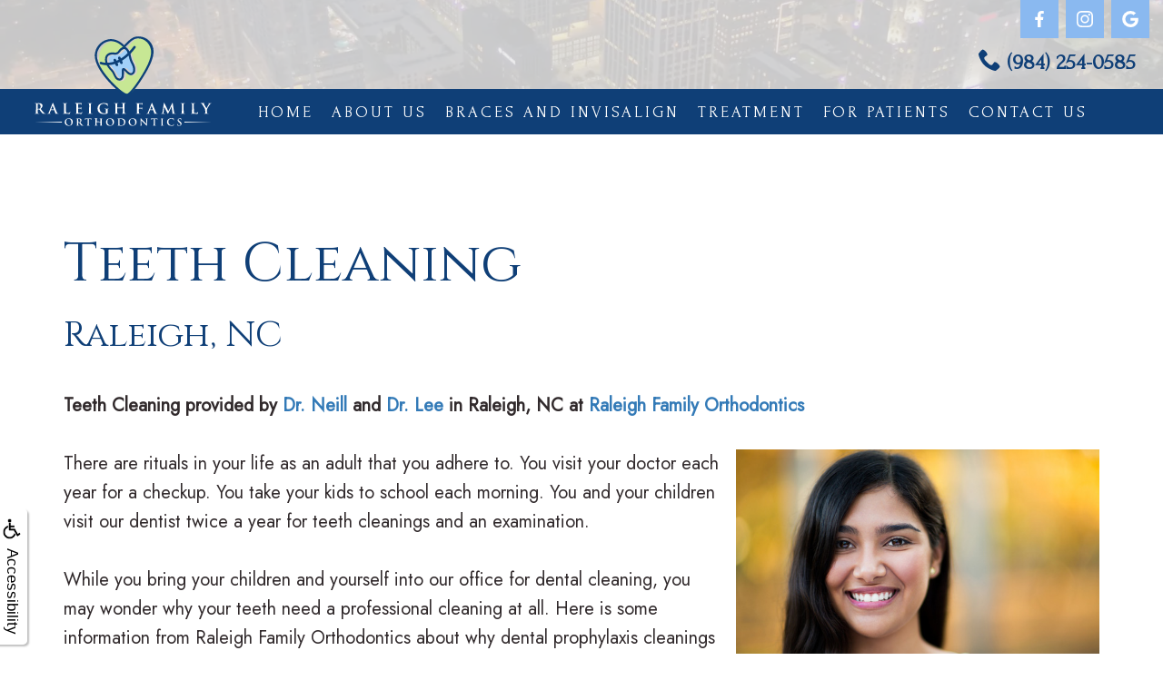

--- FILE ---
content_type: text/html
request_url: https://raleighfamilyortho.com/p/orthodontist-raleigh-Teeth-Cleaning-p70091.asp
body_size: 62576
content:
<!DOCTYPE html>
<HTML>

<HEAD>
<TITLE>Teeth Cleaning Raleigh NC</TITLE>
<!-- WEO WEBPAGE                                                                                        -->
<!-- //============================================================================================     -->
<!-- //Copyright (c) 2011-2026 WEO MEDIA (TouchPoint Communications LLC). All rights reserved. -->
<!-- //   UNAUTHORIZED USE IS STRICTLY PROHIBITED                                                       -->
<!-- //   FOR QUESTIONS AND APPROPRIATE LICENSING PLEASE CONTACT WEO MEDIA                              -->
<!-- //   www.weomedia.com | info@weomedia.com                                                          -->
<!-- //                                                                                                 -->
<!-- //   Some portions of code (modified and unmodified) have been included from public,               -->
<!-- //   or open source, sources. Included individual images, videos, documents,                       -->
<!-- //   scripts, embedded code, and referenced code files may have additional copyright               -->
<!-- //   holders and additional restrictions on licensing.                                             -->
<!-- //                                                                                                 -->
<!-- //	  ***** LIMITATION OF LIABILITY *****                                                           -->
<!-- //   THE SOFTWARE IS PROVIDED "AS IS", WITHOUT WARRANTY OF ANY KIND, EXPRESS OR IMPLIED,         -->
<!-- //   INCLUDING BUT NOT LIMITED TO THE WARRANTIES OF MERCHANTABILITY, FITNESS FOR A PARTICULAR      -->
<!-- //   PURPOSE AND NONINFRINGEMENT. IN NO EVENT SHALL THE AUTHORS OR COPYRIGHT HOLDERS BE            -->
<!-- //   LIABLE FOR ANY CLAIM, DAMAGES OR OTHER LIABILITY, WHETHER IN AN ACTION OF CONTRACT,           -->
<!-- //   TORT OR OTHERWISE, ARISING FROM, OUT OF OR IN CONNECTION WITH THE SOFTWARE OR THE USE         -->
<!-- //   OR OTHER DEALINGS IN THE SOFTWARE.                                                            -->
<!-- //   ***********************************                                                           -->
<!-- //============================================================================================     -->
<meta charset="UTF-8">
<meta name=viewport content="width=device-width, initial-scale=1">
<meta name="description" content="Getting a regular 6 month dental cleaning, or teeth cleaning, is the foundation of oral health. Call today to schedule in Raleigh, NC!<br title="b11">" >
<meta name="keywords" content="orthodontist raleigh" >
<meta name="geo.region" content="US-NC" >
<meta name="geo.placename" content="Raleigh, NC" >
<meta http-equiv="expires" content="-1" >
<meta name="revisit-after" content="7 day" >
<meta name="application-name" content="wspd"
 data-s="14" 
 data-p="3" 
 data-c="1931" 
 data-wp="70091" 
 data-nm="" 
 data-ni="0" 
 data-ap="0" 
 data-ed="114326" 
 data-re="114326" 
 data-rp="70091" 
 data-rt="9527" 
 data-rm="0" 
 data-sv="7" 
 data-cv="2.00" 
 data-sb="8719" 
 data-bd="20260102111744" 
 data-al="45861,130050,85924,78110,78120,148524,135520,134435,85922,85923,78108,78064,127113,77355,110089,107334,110092,110090,127116,127288,171433,170443,170442,64570,127115,127376,127281,127112,159383,106768,106770,86835,86836,159384,159385,79381,159386,159387,159322,127372,127377,127287,150116,127390,127328,127284,135342,127308,139549,145295,127268,127310,127315,150115,127366,86015,86033,86012,86013,86758,160477,160478,87238,86060,86040,54742,96657,140343,149730,96720,96656,125118,97007,117265,114384,86030,86810,154691,86058,86342,96717,105015,125499,87569,86034,111448,125500,86054,86348,86349,129814,119443,107413,129818,127951,110160,129817,127959,128005,127960,127955,132113,129793,129966,129951,79472,129952,150915,151505" 
 data-ml="0" 
 >
<script type="text/javascript" src="https://use.fontawesome.com/6310c3c023.js" ></script>
<script type="text/javascript" src="/tpn/docs/jquery-3.2.1.min.js" ></script><script type="text/javascript" src="https://stackpath.bootstrapcdn.com/bootstrap/3.4.1/js/bootstrap.min.js"  integrity="sha384-aJ21OjlMXNL5UyIl/XNwTMqvzeRMZH2w8c5cRVpzpU8Y5bApTppSuUkhZXN0VxHd" crossorigin="anonymous" ></script><link rel="stylesheet" href="https://stackpath.bootstrapcdn.com/bootstrap/3.4.1/css/bootstrap.min.css" integrity="sha384-HSMxcRTRxnN+Bdg0JdbxYKrThecOKuH5zCYotlSAcp1+c8xmyTe9GYg1l9a69psu" crossorigin="anonymous"><link rel="stylesheet" href="/tpn/docs/aos.css">


<SCRIPT src="/sys/weo-lib.js" type="text/javascript"></SCRIPT>





<link rel="stylesheet" type="text/css" href="/tpn/docs/bootstrap-tp.css">
<link rel="stylesheet" type="text/css" href="/tpn/docs/2022super.css">
<link rel="stylesheet" type="text/css" href="/webpage.css?vers=4-1931-7306-20251031151300">
<link rel="stylesheet" type="text/css" href="//fonts.googleapis.com/css?family=Cinzel:400,900,700/|Forum:/|Jost:/">

<!-- Google Tag Manager -->
<script>(function(w,d,s,l,i){w[l]=w[l]||[];w[l].push({'gtm.start':new Date().getTime(),event:'gtm.js'});var f=d.getElementsByTagName(s)[0],j=d.createElement(s),dl=l!='dataLayer'?'&l='+l:'';j.async=true;j.src='https://www.googletagmanager.com/gtm.js?id='+i+dl;f.parentNode.insertBefore(j,f);})(window,document,'script','dataLayer','GTM-K6CP996');</script>
<!-- End Google Tag Manager -->
<link rel="shortcut icon" type="image/png" href="/tpn/c/C1931/img/favicon.png" >
<link rel="canonical" href="https://raleighfamilyortho.com/p/orthodontist-raleigh-Teeth-Cleaning-p70091.asp">
<script type="text/javascript">document.addEventListener("DOMContentLoaded", function(event) { aftrDomLoad(); });</script>
</HEAD>
<BODY LEFTMARGIN="0" TOPMARGIN="0" CLASS="TPpagebody TPpage-70091">
<!-- Google Tag Manager (noscript) -->
<noscript><iframe src="https://www.googletagmanager.com/ns.html?id=GTM-T6WP4S7" height="0" width="0" style="display:none;visibility:hidden"></iframe></noscript>
<!-- End Google Tag Manager (noscript) -->

<!-- Google Tag Manager (noscript) -->
<noscript><iframe src="https://www.googletagmanager.com/ns.html?id=GTM-N49DZNH" height="0" width="0" style="display:none;visibility:hidden"></iframe></noscript>
<!-- End Google Tag Manager (noscript) -->

<!-- Google Tag Manager (noscript) -->
<noscript><iframe src="https://www.googletagmanager.com/ns.html?id=GTM-N49DZNH" height="0" width="0" style="display:none;visibility:hidden"></iframe></noscript>
<!-- End Google Tag Manager (noscript) -->

<!-- Google Tag Manager (noscript) -->
<noscript><iframe src="https://www.googletagmanager.com/ns.html?id=GTM-N49DZNH" height="0" width="0" style="display:none;visibility:hidden"></iframe></noscript>
<!-- End Google Tag Manager (noscript) -->

<!-- Google Tag Manager (noscript) -->
<noscript><iframe src="https://www.googletagmanager.com/ns.html?id=GTM-N49DZNH" height="0" width="0" style="display:none;visibility:hidden"></iframe></noscript>
<!-- End Google Tag Manager (noscript) -->

<!-- Google Tag Manager (noscript) -->
<noscript><iframe src="https://www.googletagmanager.com/ns.html?id=GTM-N49DZNH" height="0" width="0" style="display:none;visibility:hidden"></iframe></noscript>
<!-- End Google Tag Manager (noscript) -->

<!-- Google Tag Manager (noscript) -->
<noscript><iframe src="https://www.googletagmanager.com/ns.html?id=GTM-N49DZNH" height="0" width="0" style="display:none;visibility:hidden"></iframe></noscript>
<!-- End Google Tag Manager (noscript) -->

<!-- Google Tag Manager (noscript) -->
<noscript><iframe src="https://www.googletagmanager.com/ns.html?id=GTM-N49DZNH" height="0" width="0" style="display:none;visibility:hidden"></iframe></noscript>
<!-- End Google Tag Manager (noscript) -->

<!-- Google Tag Manager (noscript) -->
<noscript><iframe src="https://www.googletagmanager.com/ns.html?id=GTM-N49DZNH" height="0" width="0" style="display:none;visibility:hidden"></iframe></noscript>
<!-- End Google Tag Manager (noscript) -->

<!-- Google Tag Manager (noscript) -->
<noscript><iframe src="https://www.googletagmanager.com/ns.html?id=GTM-N49DZNH" height="0" width="0" style="display:none;visibility:hidden"></iframe></noscript>
<!-- End Google Tag Manager (noscript) -->

<!-- Google Tag Manager (noscript) -->
<noscript><iframe src="https://www.googletagmanager.com/ns.html?id=GTM-N49DZNH" height="0" width="0" style="display:none;visibility:hidden"></iframe></noscript>
<!-- End Google Tag Manager (noscript) -->

<!-- Google Tag Manager (noscript) -->
<noscript><iframe src="https://www.googletagmanager.com/ns.html?id=GTM-N49DZNH" height="0" width="0" style="display:none;visibility:hidden"></iframe></noscript>
<!-- End Google Tag Manager (noscript) -->

<!-- Google Tag Manager (noscript) -->
<noscript><iframe src="https://www.googletagmanager.com/ns.html?id=GTM-N49DZNH" height="0" width="0" style="display:none;visibility:hidden"></iframe></noscript>
<!-- End Google Tag Manager (noscript) -->

<!-- Google Tag Manager (noscript) -->
<noscript><iframe src="https://www.googletagmanager.com/ns.html?id=GTM-N49DZNH" height="0" width="0" style="display:none;visibility:hidden"></iframe></noscript>
<!-- End Google Tag Manager (noscript) -->

<!-- Google Tag Manager (noscript) -->
<noscript><iframe src="https://www.googletagmanager.com/ns.html?id=GTM-N49DZNH" height="0" width="0" style="display:none;visibility:hidden"></iframe></noscript>
<!-- End Google Tag Manager (noscript) -->

<!-- Google Tag Manager (noscript) -->
<noscript><iframe src="https://www.googletagmanager.com/ns.html?id=GTM-N49DZNH" height="0" width="0" style="display:none;visibility:hidden"></iframe></noscript>
<!-- End Google Tag Manager (noscript) -->

<!-- Google Tag Manager (noscript) -->
<noscript><iframe src="https://www.googletagmanager.com/ns.html?id=GTM-N49DZNH" height="0" width="0" style="display:none;visibility:hidden"></iframe></noscript>
<!-- End Google Tag Manager (noscript) -->

<!-- Google Tag Manager (noscript) -->
<noscript><iframe src="https://www.googletagmanager.com/ns.html?id=GTM-N49DZNH" height="0" width="0" style="display:none;visibility:hidden"></iframe></noscript>
<!-- End Google Tag Manager (noscript) -->

<!-- Google Tag Manager (noscript) -->
<noscript><iframe src="https://www.googletagmanager.com/ns.html?id=GTM-N49DZNH" height="0" width="0" style="display:none;visibility:hidden"></iframe></noscript>
<!-- End Google Tag Manager (noscript) -->

<!-- Google Tag Manager (noscript) -->
<noscript><iframe src="https://www.googletagmanager.com/ns.html?id=GTM-N49DZNH" height="0" width="0" style="display:none;visibility:hidden"></iframe></noscript>
<!-- End Google Tag Manager (noscript) -->

<!-- Google Tag Manager (noscript) -->
<noscript><iframe src="https://www.googletagmanager.com/ns.html?id=GTM-N49DZNH" height="0" width="0" style="display:none;visibility:hidden"></iframe></noscript>
<!-- End Google Tag Manager (noscript) -->

<!-- Google Tag Manager (noscript) -->
<noscript><iframe src="https://www.googletagmanager.com/ns.html?id=GTM-N49DZNH" height="0" width="0" style="display:none;visibility:hidden"></iframe></noscript>
<!-- End Google Tag Manager (noscript) -->

<!-- Google Tag Manager (noscript) -->
<noscript><iframe src="https://www.googletagmanager.com/ns.html?id=GTM-N49DZNH" height="0" width="0" style="display:none;visibility:hidden"></iframe></noscript>
<!-- End Google Tag Manager (noscript) -->

<!-- Google Tag Manager (noscript) -->
<noscript><iframe src="https://www.googletagmanager.com/ns.html?id=GTM-5TFW2ST" height="0" width="0" style="display:none;visibility:hidden"></iframe></noscript>
<!-- End Google Tag Manager (noscript) -->

<!-- Google Tag Manager (noscript) -->
<noscript><iframe src="https://www.googletagmanager.com/ns.html?id=GTM-5TFW2ST" height="0" width="0" style="display:none;visibility:hidden"></iframe></noscript>
<!-- End Google Tag Manager (noscript) -->

<!-- Google Tag Manager (noscript) -->
<noscript><iframe src="https://www.googletagmanager.com/ns.html?id=GTM-5TFW2ST" height="0" width="0" style="display:none;visibility:hidden"></iframe></noscript>
<!-- End Google Tag Manager (noscript) -->

<!-- Google Tag Manager (noscript) -->
<noscript><iframe src="https://www.googletagmanager.com/ns.html?id=GTM-5TFW2ST" height="0" width="0" style="display:none;visibility:hidden"></iframe></noscript>
<!-- End Google Tag Manager (noscript) -->

<!-- Google Tag Manager (noscript) -->
<noscript><iframe src="https://www.googletagmanager.com/ns.html?id=GTM-5TFW2ST" height="0" width="0" style="display:none;visibility:hidden"></iframe></noscript>
<!-- End Google Tag Manager (noscript) -->

<!-- Google Tag Manager (noscript) -->
<noscript><iframe src="https://www.googletagmanager.com/ns.html?id=GTM-5TFW2ST" height="0" width="0" style="display:none;visibility:hidden"></iframe></noscript>
<!-- End Google Tag Manager (noscript) -->

<!-- Google Tag Manager (noscript) -->
<noscript><iframe src="https://www.googletagmanager.com/ns.html?id=GTM-5TFW2ST" height="0" width="0" style="display:none;visibility:hidden"></iframe></noscript>
<!-- End Google Tag Manager (noscript) -->

<!-- Google Tag Manager (noscript) -->
<noscript><iframe src="https://www.googletagmanager.com/ns.html?id=GTM-5TFW2ST" height="0" width="0" style="display:none;visibility:hidden"></iframe></noscript>
<!-- End Google Tag Manager (noscript) -->

<!-- Google Tag Manager (noscript) -->
<noscript><iframe src="https://www.googletagmanager.com/ns.html?id=GTM-5TFW2ST" height="0" width="0" style="display:none;visibility:hidden"></iframe></noscript>
<!-- End Google Tag Manager (noscript) -->

<!-- Google Tag Manager (noscript) -->
<noscript><iframe src="https://www.googletagmanager.com/ns.html?id=GTM-5TFW2ST" height="0" width="0" style="display:none;visibility:hidden"></iframe></noscript>
<!-- End Google Tag Manager (noscript) -->

<!-- Google Tag Manager (noscript) -->
<noscript><iframe src="https://www.googletagmanager.com/ns.html?id=GTM-5TFW2ST" height="0" width="0" style="display:none;visibility:hidden"></iframe></noscript>
<!-- End Google Tag Manager (noscript) -->

<!-- Google Tag Manager (noscript) -->
<noscript><iframe src="https://www.googletagmanager.com/ns.html?id=GTM-5TFW2ST" height="0" width="0" style="display:none;visibility:hidden"></iframe></noscript>
<!-- End Google Tag Manager (noscript) -->

<!-- Google Tag Manager (noscript) -->
<noscript><iframe src="https://www.googletagmanager.com/ns.html?id=GTM-5TFW2ST" height="0" width="0" style="display:none;visibility:hidden"></iframe></noscript>
<!-- End Google Tag Manager (noscript) -->

<!-- Google Tag Manager (noscript) -->
<noscript><iframe src="https://www.googletagmanager.com/ns.html?id=GTM-5TFW2ST" height="0" width="0" style="display:none;visibility:hidden"></iframe></noscript>
<!-- End Google Tag Manager (noscript) -->

<!-- Google Tag Manager (noscript) -->
<noscript><iframe src="https://www.googletagmanager.com/ns.html?id=GTM-5TFW2ST" height="0" width="0" style="display:none;visibility:hidden"></iframe></noscript>
<!-- End Google Tag Manager (noscript) -->

<!-- Google Tag Manager (noscript) -->
<noscript><iframe src="https://www.googletagmanager.com/ns.html?id=GTM-5TFW2ST" height="0" width="0" style="display:none;visibility:hidden"></iframe></noscript>
<!-- End Google Tag Manager (noscript) -->

<!-- Google Tag Manager (noscript) -->
<noscript><iframe src="https://www.googletagmanager.com/ns.html?id=GTM-5TFW2ST" height="0" width="0" style="display:none;visibility:hidden"></iframe></noscript>
<!-- End Google Tag Manager (noscript) -->

<!-- Google Tag Manager (noscript) -->
<noscript><iframe src="https://www.googletagmanager.com/ns.html?id=GTM-5TFW2ST" height="0" width="0" style="display:none;visibility:hidden"></iframe></noscript>
<!-- End Google Tag Manager (noscript) -->

<!-- Google Tag Manager (noscript) -->
<noscript><iframe src="https://www.googletagmanager.com/ns.html?id=GTM-5TFW2ST" height="0" width="0" style="display:none;visibility:hidden"></iframe></noscript>
<!-- End Google Tag Manager (noscript) -->

<!-- Google Tag Manager (noscript) -->
<noscript><iframe src="https://www.googletagmanager.com/ns.html?id=GTM-5TFW2ST" height="0" width="0" style="display:none;visibility:hidden"></iframe></noscript>
<!-- End Google Tag Manager (noscript) -->

<!-- Google Tag Manager (noscript) -->
<noscript><iframe src="https://www.googletagmanager.com/ns.html?id=GTM-5TFW2ST" height="0" width="0" style="display:none;visibility:hidden"></iframe></noscript>
<!-- End Google Tag Manager (noscript) -->

<!-- Google Tag Manager (noscript) -->
<noscript><iframe src="https://www.googletagmanager.com/ns.html?id=GTM-5TFW2ST" height="0" width="0" style="display:none;visibility:hidden"></iframe></noscript>
<!-- End Google Tag Manager (noscript) -->

<!-- Google Tag Manager (noscript) -->
<noscript><iframe src="https://www.googletagmanager.com/ns.html?id=GTM-5TFW2ST" height="0" width="0" style="display:none;visibility:hidden"></iframe></noscript>
<!-- End Google Tag Manager (noscript) -->

<!-- Google Tag Manager (noscript) -->
<noscript><iframe src="https://www.googletagmanager.com/ns.html?id=GTM-5TFW2ST" height="0" width="0" style="display:none;visibility:hidden"></iframe></noscript>
<!-- End Google Tag Manager (noscript) -->

<!-- Google Tag Manager (noscript) -->
<noscript><iframe src="https://www.googletagmanager.com/ns.html?id=GTM-5TFW2ST" height="0" width="0" style="display:none;visibility:hidden"></iframe></noscript>
<!-- End Google Tag Manager (noscript) -->

<!-- Google Tag Manager (noscript) -->
<noscript><iframe src="https://www.googletagmanager.com/ns.html?id=GTM-5TFW2ST" height="0" width="0" style="display:none;visibility:hidden"></iframe></noscript>
<!-- End Google Tag Manager (noscript) -->

<!-- Google Tag Manager (noscript) -->
<noscript><iframe src="https://www.googletagmanager.com/ns.html?id=GTM-5TFW2ST" height="0" width="0" style="display:none;visibility:hidden"></iframe></noscript>
<!-- End Google Tag Manager (noscript) -->

<!-- Google Tag Manager (noscript) -->
<noscript><iframe src="https://www.googletagmanager.com/ns.html?id=GTM-5TFW2ST" height="0" width="0" style="display:none;visibility:hidden"></iframe></noscript>
<!-- End Google Tag Manager (noscript) -->

<!-- Google Tag Manager (noscript) -->
<noscript><iframe src="https://www.googletagmanager.com/ns.html?id=GTM-5TFW2ST" height="0" width="0" style="display:none;visibility:hidden"></iframe></noscript>
<!-- End Google Tag Manager (noscript) -->

<!-- Google Tag Manager (noscript) -->
<noscript><iframe src="https://www.googletagmanager.com/ns.html?id=GTM-K6CP996" height="0" width="0" style="display:none;visibility:hidden"></iframe></noscript>
<!-- End Google Tag Manager (noscript) -->

<!-- Google Tag Manager (noscript) -->
<noscript><iframe src="https://www.googletagmanager.com/ns.html?id=GTM-K6CP996" height="0" width="0" style="display:none;visibility:hidden"></iframe></noscript>
<!-- End Google Tag Manager (noscript) -->

<!-- Google Tag Manager (noscript) -->
<noscript><iframe src="https://www.googletagmanager.com/ns.html?id=GTM-K6CP996" height="0" width="0" style="display:none;visibility:hidden"></iframe></noscript>
<!-- End Google Tag Manager (noscript) -->

<!-- Google Tag Manager (noscript) -->
<noscript><iframe src="https://www.googletagmanager.com/ns.html?id=GTM-K6CP996" height="0" width="0" style="display:none;visibility:hidden"></iframe></noscript>
<!-- End Google Tag Manager (noscript) -->

<!-- Google Tag Manager (noscript) -->
<noscript><iframe src="https://www.googletagmanager.com/ns.html?id=GTM-K6CP996" height="0" width="0" style="display:none;visibility:hidden"></iframe></noscript>
<!-- End Google Tag Manager (noscript) -->

<!-- Google Tag Manager (noscript) -->
<noscript><iframe src="https://www.googletagmanager.com/ns.html?id=GTM-K6CP996" height="0" width="0" style="display:none;visibility:hidden"></iframe></noscript>
<!-- End Google Tag Manager (noscript) -->

<!-- Google Tag Manager (noscript) -->
<noscript><iframe src="https://www.googletagmanager.com/ns.html?id=GTM-K6CP996" height="0" width="0" style="display:none;visibility:hidden"></iframe></noscript>
<!-- End Google Tag Manager (noscript) -->

<!-- Google Tag Manager (noscript) -->
<noscript><iframe src="https://www.googletagmanager.com/ns.html?id=GTM-K6CP996" height="0" width="0" style="display:none;visibility:hidden"></iframe></noscript>
<!-- End Google Tag Manager (noscript) -->

<!-- Google Tag Manager (noscript) -->
<noscript><iframe src="https://www.googletagmanager.com/ns.html?id=GTM-K6CP996" height="0" width="0" style="display:none;visibility:hidden"></iframe></noscript>
<!-- End Google Tag Manager (noscript) -->

<!-- Google Tag Manager (noscript) -->
<noscript><iframe src="https://www.googletagmanager.com/ns.html?id=GTM-K6CP996" height="0" width="0" style="display:none;visibility:hidden"></iframe></noscript>
<!-- End Google Tag Manager (noscript) -->

<!-- Google Tag Manager (noscript) -->
<noscript><iframe src="https://www.googletagmanager.com/ns.html?id=GTM-K6CP996" height="0" width="0" style="display:none;visibility:hidden"></iframe></noscript>
<!-- End Google Tag Manager (noscript) -->

<!-- Google Tag Manager (noscript) -->
<noscript><iframe src="https://www.googletagmanager.com/ns.html?id=GTM-K6CP996" height="0" width="0" style="display:none;visibility:hidden"></iframe></noscript>
<!-- End Google Tag Manager (noscript) -->

<div id="SA1"  data-ai=45861 ><script type="text/javascript" >function ZoomClick(zoomAmount){
var abt = document.getElementsByTagName("BODY")[0];	
	DebugLog('ZC: start');
	if(abt){	
		if( navigator.userAgent.indexOf("Firefox") != -1 ){
			DebugLog('ZC:FF['+zoomAmount+']');
			if(zoomAmount == 0){
				abt.style.transform = '';
				abt.style.transformOrigin = '0 0';
			}else{
				var ffsc = zoomAmount.slice(0, -1);
				ffsc = ffsc.slice(0,1) + '.' + ffsc.slice(1,ffsc.length);
				abt.style.transform = 'scale('+ffsc+')';
				abt.style.transformOrigin = '0 0';
			}
		}else{
			DebugLog('ZC:other['+zoomAmount+']');
			if(zoomAmount == 0){
				abt.style.zoom = '';
			}else{
				abt.style.zoom = zoomAmount;
			}
		}
	}
}</script><div style="position:fixed;z-index:10000;" class="TPadaBtn" ><a class="TPadaLink" href="/p/ARTICLE-45863-ADA-Accessibility-Information-p.asp?C=1931"><img class="TPadaIcon" src="/tpn/gen/icn-ada-black.png" border="0" itemprop="image" alt="ADA Accessibility Information" title="ADA Accessibility Information"  width="20"  ><div class="TPadaText">Accessibility</div></a>
<br title="b11"><div class="TPzoomBtn" onclick="javascript:ZoomClick('200%')" style="font-size:1.5em">A</div><div class="TPzoomBtn" onclick="javascript:ZoomClick('150%')"style="font-size:1em">A</div>
<br title="b11"><div class="TPzoomBtn" onclick="javascript:ZoomClick(0)"style="font-size:0.6em">A</div></div><style type="text/css">.TPadaBtn{display: block !important; box-sizing:border-box; width: 60px; height:150px; top:40%; left: -30px; transition: left .5s ease; -webkit-transition: all .5s ease;background-color: rgba(255,255,255,.7); box-shadow:2px 2px 2px rgba(0,0,0,.25); padding: 10px 6px; text-align:center; border-radius: 0px 5px 5px 0px;  } .TPadaBtn:hover{left:0px; background-color:#fff;}.TPadaLink{width:24px; display:block; overflow:visible;position: absolute; right: 5px; font-family: arial,sanserif; font-size:17px; text-decoration:none;} a.TPadaLink:hover {opacity: .5;} a.TPadaLink:hover .TPadaIcon {width: 25px; margin-bottom: -5px;} .TPzoomBtn{font-weight: bold; font-family: arial,sanserif; cursor: pointer; display: inline-block; position: relative; left: -12px; top: 30px;border: 2px solid #000; border-radius: 15px; width: 20px; height: 20px; color: #000; padding: 0px; box-sizing: content-box; margin: 2px; text-align: center; line-height: 20px; background-color: #fff;}.TPzoomBtn:hover{border:2px solid #000;color:#000;}.TPzoomBtn:hover{border:2px solid #797979;color:#797979;}.TPadaText{display:block;-webkit-transform: rotate(90deg);  -moz-transform: rotate(90deg);  -ms-transform: rotate(90deg);<br title="b11">  -o-transform: rotate(90deg);  transform: rotate(90deg); position:relative; top: 10px;} a.TPadaLink .TPadaText{color: #000;}.TPseo-small{font-size: 66%;}</style></div>
<DIV class="TPBand TPtopBannerBand"><DIV class="TPbw TPBandCol TPtopBanner" ></DIV></DIV>
<DIV class="TPBand TPwebNavBand"><DIV class="TPbw TPBandCol TPwebNav" ><div id="SA3"  data-ai=129814 ><script type="text/javascript" >window.onscroll = function(){ if(GetScrollTop()>GetDivTopByClass('TPbw TPBandCol TPaniBanner',0.5)){FirstDivClassSwap('TPwebNavBand','TPwebNavHide');FirstDivClassSwap('TPcallHide','TPcallShow');}else{FirstDivClassSwap('TPwebNavHide','TPwebNavBand');FirstDivClassSwap('TPcallShow','TPcallHide');} };</script> <div class="TPnavbar-brand"><a  href="/p/orthodontist-RALEIGH-NC-Home-p62643.asp"  title="Home Raleigh Family Orthodontics Raleigh, NC orthodontist RALEIGH NC"  ><img class="TPimg-responsive TPlogo-default" src="/tpn/c/C1931/img/LGO-default-1-c1931.svg" border="0" alt="Raleigh Family Orthodontics " title="Raleigh Family Orthodontics "  width="100%"  ></a> <a  href="/p/orthodontist-RALEIGH-NC-Home-p62643.asp"  title="Home Raleigh Family Orthodontics Raleigh, NC orthodontist RALEIGH NC"  ><img class="TPimg-responsive TPlogo-sticky" src="/tpn/c/C1931/img/LGO-default-c1931.png" border="0" alt="Raleigh Family Orthodontics " title="Raleigh Family Orthodontics "  width="100%"  ></a> </div> <div class="TPtop-bar TProw"><span class="TPhidden-lg"><a href="tel:(984) 254-0585" class="TPcol-xs-4 TPbtn TPbtn-primary TPbtn-mobile"><span class="TPicon"><svg id="TPsvg-icon-phone" version="1.1" xmlns="https://www.w3.org/2000/svg" class="TPsvg" style="fill:currentColor;" width="15px" height="15px" viewBox="0 0 512 512" aria-labelledby="TPsvg-icon-phone-title" aria-describedby="TPsvg-icon-phone-description" role="img"><title id="TPsvg-icon-phone-title">Phone icon</title> <desc id="TPsvg-icon-phone-description">Simplistic phone handset without a cord</desc><path d="M352 320c-32 32-32 64-64 64s-64-32-96-64-64-64-64-96 32-32 64-64-64-128-96-128-96 96-96 96c0 64 65.75 193.75 128 256s192 128 256 128c0 0 96-64 96-96s-96-128-128-96z"></path> </svg> </span><span class="TPhidden-xs"> (984) 254-0585 </span></a>
<a class="TPcol-xs-4 TPbtn TPbtn-default TPbtn-mobile" href="/p/orthodontist-RALEIGH-NC-Contact-Us-p62526.asp"  title="Contact Us Raleigh Family Orthodontics Raleigh, NC orthodontist RALEIGH NC"  ><span class="TPicon"><svg id="TPsvg-map-marker" class="TPsvg" width="16" height="22" viewBox="0 0 16 22" fill="currentColor" xmlns="http://www.w3.org/2000/svg" aria-labelledby="TPsvg-map-marker-title" aria-describedby="TPsvg-map-marker-description" role="img"><title id="TPsvg-map-marker-title">Map marker icon</title> <desc id="TPsvg-map-marker-description">Pin-shapped marker used to pinpoint a location on a map</desc><path d="M8 0a8.1 8.1 0 00-8 8.2C0 13.6 8 22 8 22s8-8.4 8-13.7A8.1 8.1 0 008 0zm0 12a3.8 3.8 0 113.7-3.8A3.8 3.8 0 018 12.1z"/></svg> </span><span class="TPhidden-xs"> Raleigh, NC </span></a> </span> <div class="TPsocial-top TPhidden-xs TPhidden-sm TPhidden-md"><a class="TPsm" href="https://www.facebook.com/RaleighFamilyOrtho/"  target="_blank"><svg id="TPsvg-icon-facebook" class="TPsvg" height="35" width="18" viewBox="0 0 18 35" fill="currentColor" xmlns="https://www.w3.org/2000/svg" aria-labelledby="TPsvg-icon-facebook-title" role="img"><title id="TPsvg-icon-facebook-title">Facebook social media icon</title><path d="M5.2 35V19.4H0V13h5.3V8.2C5.3 3 8.5 0 13.3 0a42.3 42.3 0 0 1 4.8.3v5.5h-3.3c-2.6 0-3.1 1.2-3.1 3v4.3h5.8l-.8 6.2h-5V35"/></svg></a>
<a class="TPsm" href="https://www.instagram.com/raleighfamilyortho/"  target="_blank"><svg id="TPsvg-icon-instagram" class="TPsvg" height="35" width="35" viewBox="0 0 35 35" fill="currentColor" xmlns="https://www.w3.org/2000/svg" aria-labelledby="TPsvg-icon-instagram-title" role="img"><title id="TPsvg-icon-instagram-title">Instagram social media icon</title><path d="M17.5 8.5a9 9 0 1 0 9 9 9 9 0 0 0-9-9Zm0 14.8a5.8 5.8 0 1 1 5.8-5.8 5.8 5.8 0 0 1-5.8 5.8ZM28.9 8.2A2.1 2.1 0 1 1 27 6a2 2 0 0 1 2 2Zm6 2.1C34.7 7.5 34 5 32 3S27.5.3 24.7 0 13.2 0 10.3.1 5 1 2.9 3 .3 7.5.1 10.3 0 21.8.1 24.7 1 30 3 32.1s4.6 2.7 7.4 2.8 11.5.2 14.4 0 5.3-.8 7.3-2.8 2.7-4.6 2.9-7.4.1-11.5 0-14.4ZM31 27.8a6 6 0 0 1-3.3 3.4c-2.3.9-7.8.7-10.3.7s-8 .2-10.3-.7a6 6 0 0 1-3.3-3.3c-1-2.3-.7-7.8-.7-10.4s-.3-8 .7-10.3A6 6 0 0 1 7.2 4c2.3-1 7.8-.7 10.3-.7s8-.2 10.3.7a6 6 0 0 1 3.3 3.3c1 2.3.7 7.7.7 10.3s.3 8-.7 10.3Z"/></svg></a>
<a class="TPsm" href="https://goo.gl/maps/qBW5MpK3RwPekyfz5"  target="_blank"><svg id="TPsvg-icon-google" class="TPsvg" height="35" width="34.4" viewBox="0 0 34.4 35" fill="currentColor" xmlns="https://www.w3.org/2000/svg" aria-labelledby="TPsvg-icon-google-title" role="img"><title id="TPsvg-icon-google-title">Google social media icon</title><path d="M34.4 18c0 10-6.8 17-16.9 17a17.5 17.5 0 110-35 16.8 16.8 0 0111.7 4.6l-4.8 4.6c-6.2-6-17.8-1.5-17.8 8.3a11 11 0 0010.9 11c7 0 9.5-5 10-7.5h-10v-6H34a15.4 15.4 0 01.3 3z"/></svg></a> </div><div class="TPcontact-info"><a class="TPstyle6" href="tel:(984) 254-0585"><span class="TPicon"><svg id="TPsvg-icon-phone" version="1.1" xmlns="https://www.w3.org/2000/svg" class="TPsvg" style="fill:currentColor;" width="15px" height="15px" viewBox="0 0 512 512" aria-labelledby="TPsvg-icon-phone-title" aria-describedby="TPsvg-icon-phone-description" role="img"><title id="TPsvg-icon-phone-title">Phone icon</title> <desc id="TPsvg-icon-phone-description">Simplistic phone handset without a cord</desc><path d="M352 320c-32 32-32 64-64 64s-64-32-96-64-64-64-64-96 32-32 64-64-64-128-96-128-96 96-96 96c0 64 65.75 193.75 128 256s192 128 256 128c0 0 96-64 96-96s-96-128-128-96z"></path> </svg> </span> (984) 254-0585 </a> </div> </div><nav class="TPnavbar TPnavbar-default"><UL id="NB6"><li id="NVID1" ><a class="TPnav" href="/p/orthodontist-RALEIGH-NC-Home-p62643.asp"  title="Home Raleigh Family Orthodontics Raleigh, NC orthodontist RALEIGH NC"  >Home</a>
</li><li id="NVID2" ><a class="TPnav" href="/p/orthodontist-RALEIGH-NC-About-Us-p62530.asp"  title="About Us Raleigh Family Orthodontics Raleigh, NC orthodontist RALEIGH NC"  >About Us</a>
<UL id="NVID2sb" ><li id="NVID2sbi1"><a class="TPnav" href="/p/orthodontist-RALEIGH-NC-Han-Lee-DMD-p62533.asp"  title="Han Lee, D.M.D. Raleigh Family Orthodontics Raleigh, NC orthodontist RALEIGH NC"  >Han Lee, D.M.D.</a>
</li><li id="NVID2sbi2"><a class="TPnav" href="/p/orthodontist-RALEIGH-NC-Hunter-Neill-DMD-p62532.asp"  title="Hunter Neill, D.M.D. Raleigh Family Orthodontics Raleigh, NC orthodontist RALEIGH NC"  >Hunter Neill, D.M.D.</a>
</li><li id="NVID2sbi3"><a class="TPnav" href="/p/orthodontist-RALEIGH-NC-Orthodontic-FAQs-p62531.asp"  title="Orthodontic FAQs Raleigh Family Orthodontics Raleigh, NC orthodontist RALEIGH NC"  >Orthodontic FAQs</a>
</li></UL></li><li id="NVID3" ><a class="TPnav" href="/p/orthodontist-RALEIGH-NC-Braces-and-Invisalign-p62529.asp"  title="Braces and Invisalign Raleigh Family Orthodontics Raleigh, NC orthodontist RALEIGH NC"  >Braces and Invisalign</a>
<UL id="NVID3sb" ><li id="NVID3sbi1"><a class="TPnav" href="/p/orthodontist-RALEIGH-NC-Invisalign-p62536.asp"  title="Invisalign Raleigh Family Orthodontics Raleigh, NC orthodontist RALEIGH NC"  >Invisalign</a>
</li><li id="NVID3sbi2"><a class="TPnav" href="/p/orthodontist-RALEIGH-NC-Traditional-Braces-p62535.asp"  title="Traditional Braces Raleigh Family Orthodontics Raleigh, NC orthodontist RALEIGH NC"  >Traditional Braces</a>
</li><li id="NVID3sbi3"><a class="TPnav" href="/p/orthodontist-RALEIGH-NC-Clear-Braces-p62537.asp"  title="Clear Braces Raleigh Family Orthodontics Raleigh, NC orthodontist RALEIGH NC"  >Clear Braces</a>
</li><li id="NVID3sbi4"><a class="TPnav" href="/p/orthodontist-RALEIGH-NC-Invisalign-Vs-Braces-p62534.asp"  title="Invisalign Vs. Braces Raleigh Family Orthodontics Raleigh, NC orthodontist RALEIGH NC"  >Invisalign Vs. Braces</a>
</li><li id="NVID3sbi5"><a class="TPnav" href="/p/orthodontist-raleigh-Invisalign-for-Teens-p76102.asp"  title="Invisalign for Teens Raleigh Family Orthodontics Raleigh, NC orthodontist raleigh"  >Invisalign for Teens</a>
</li></UL></li><li id="NVID4" ><a class="TPnav" href="/p/orthodontist-RALEIGH-NC-Treatment-p62528.asp"  title="Treatment Raleigh Family Orthodontics Raleigh, NC orthodontist RALEIGH NC"  >Treatment</a>
<UL id="NVID4sb" ><li id="NVID4sbi1"><a class="TPnav" href="/p/orthodontist-RALEIGH-NC-Early-Treatment-p62549.asp"  title="Early Treatment Raleigh Family Orthodontics Raleigh, NC orthodontist RALEIGH NC"  >Early Treatment</a>
</li><li id="NVID4sbi2"><a class="TPnav" href="/p/orthodontist-RALEIGH-NC-Adult-Treatment-p62548.asp"  title="Adult Treatment Raleigh Family Orthodontics Raleigh, NC orthodontist RALEIGH NC"  >Adult Treatment</a>
</li><li id="NVID4sbi3"><a class="TPnav" href="/p/orthodontist-RALEIGH-NC-Post-Orthodontic-Care-p62547.asp"  title="Post Orthodontic Care Raleigh Family Orthodontics Raleigh, NC orthodontist RALEIGH NC"  >Post Orthodontic Care</a>
</li><li id="NVID4sbi4"><a class="TPnav" href="/p/orthodontist-RALEIGH-NC-Retainers-p62545.asp"  title="Retainers Raleigh Family Orthodontics Raleigh, NC orthodontist RALEIGH NC"  >Retainers</a>
</li></UL></li><li id="NVID5" ><a class="TPnav" href="/p/orthodontist-RALEIGH-NC-For-Patients-p62527.asp"  title="For Patients Raleigh Family Orthodontics Raleigh, NC orthodontist RALEIGH NC"  >For Patients</a>
<UL id="NVID5sb" ><li id="NVID5sbi1"><a class="TPnav" href="/p/orthodontist-RALEIGH-NC-Patient-Forms-p62543.asp"  title="Patient Forms Raleigh Family Orthodontics Raleigh, NC orthodontist RALEIGH NC"  >Patient Forms</a>
</li><li id="NVID5sbi2"><a class="TPnav" href="/p/orthodontist-RALEIGH-NC-Financial-Office-Forms-p62542.asp"  title="Financial Office Forms Raleigh Family Orthodontics Raleigh, NC orthodontist RALEIGH NC"  >Financial & Office Forms</a>
</li><li id="NVID5sbi3"><a class="TPnav" href="/p/orthodontist-RALEIGH-NC-First-Visit-p62541.asp"  title="First Visit Raleigh Family Orthodontics Raleigh, NC orthodontist RALEIGH NC"  >First Visit</a>
</li><li id="NVID5sbi4"><a class="TPnav" href="/p/orthodontist-RALEIGH-NC-Caring-For-Your-Braces-p62540.asp"  title="Caring For Your Braces Raleigh Family Orthodontics Raleigh, NC orthodontist RALEIGH NC"  >Caring For Your Braces</a>
</li><li id="NVID5sbi5"><a class="TPnav" href="/p/orthodontist-RALEIGH-NC-Reviews-p62760.asp"  title="Reviews Raleigh Family Orthodontics Raleigh, NC orthodontist RALEIGH NC"  >Reviews</a>
</li><li id="NVID5sbi6"><a class="TPnav" href="/p/orthodontist-raleigh-Blog-p65093.asp"  title="Blog Raleigh Family Orthodontics Raleigh, NC orthodontist raleigh"  >Blog</a>
</li><li id="NVID5sbi7"><a class="TPnav" href="/p/orthodontist-RALEIGH-NC-Smile-Gallery-p62759.asp"  title="Smile Gallery Raleigh Family Orthodontics Raleigh, NC orthodontist RALEIGH NC"  >Smile Gallery</a>
</li></UL></li><li id="NVID6" ><a class="TPnav" href="/p/orthodontist-RALEIGH-NC-Contact-Us-p62526.asp"  title="Contact Us Raleigh Family Orthodontics Raleigh, NC orthodontist RALEIGH NC"  >Contact Us</a>
</li></UL> </nav><div class="TPnavbar-brand-alt"><a  href="/p/orthodontist-RALEIGH-NC-Home-p62643.asp"  title="Home Raleigh Family Orthodontics Raleigh, NC orthodontist RALEIGH NC"  ><img class="TPimg-responsive" src="/tpn/c/C1931/img/LGO-default-c1931.png" border="0" alt="Raleigh Family Orthodontics " title="Raleigh Family Orthodontics "  width="100%"  ></a> </div><div class="TPnavbar-mobile TProw"><div id="MenuDiv315Click" class="TPmb TPmb1Btn TPmenuBtn" onclick="javascript:AnimateDivUpDownEx('MenuDiv315',0,0,0,500);stopBubbles(event);"><div class="TPpull-right"><span class="icon-bar"></span><span class="icon-bar"></span><span class="icon-bar"></span></div></div><div id="MenuDiv315" style="left:0;top:0;width:1px;height:0;padding:0;overflow:hidden;"  onclick="javascript:AnimateDivUpDownEx('MenuDiv315',0,0,0,500);" ><div id="MenuDiv315Child" class="TPmb TPmb1Box TPmenuBox"><UL id="NB1" class="TPmb TPmb1List TPmenuList"><li id="NVID1" ><a class="TPmb TPmb1Link TPmenuLink" href="/p/orthodontist-RALEIGH-NC-Home-p62643.asp"  title="Home Raleigh Family Orthodontics Raleigh, NC orthodontist RALEIGH NC"  >Home</a>
</li><li id="NVID2" ><a class="TPmb TPmb1Link TPmenuLink" href="/p/orthodontist-RALEIGH-NC-About-Us-p62530.asp"  title="About Us Raleigh Family Orthodontics Raleigh, NC orthodontist RALEIGH NC"  >About Us</a>
<div id="TPsbm-1Click" class="TPmbSub TPmbSubBtn TPmb1SubBtn TPmenuSubBtn" onclick="javascript:AnimateDivUpDownEx('TPsbm-1',0,0,0,500);stopBubbles(event);">&nbsp;</div><div id="TPsbm-1" style="left:0;top:0;width:1px;height:0;padding:0;overflow:hidden;"  onclick="javascript:AnimateDivUpDownEx('TPsbm-1',0,0,0,500);" ><div id="TPsbm-1Child" class="TPmbSub TPmb1SubBox TPmenuSubBox"><UL id="NB2" class="TPmbSub TPmb1SubList TPmenuSubList"><li id="NVID1" ><a class="TPmbSub TPmb1SubLink TPmenuSubLink" href="/p/orthodontist-RALEIGH-NC-Han-Lee-DMD-p62533.asp"  title="Han Lee, D.M.D. Raleigh Family Orthodontics Raleigh, NC orthodontist RALEIGH NC"  >Han Lee, D.M.D.</a>
</li><li id="NVID2" ><a class="TPmbSub TPmb1SubLink TPmenuSubLink" href="/p/orthodontist-RALEIGH-NC-Hunter-Neill-DMD-p62532.asp"  title="Hunter Neill, D.M.D. Raleigh Family Orthodontics Raleigh, NC orthodontist RALEIGH NC"  >Hunter Neill, D.M.D.</a>
</li><li id="NVID3" ><a class="TPmbSub TPmb1SubLink TPmenuSubLink" href="/p/orthodontist-RALEIGH-NC-Orthodontic-FAQs-p62531.asp"  title="Orthodontic FAQs Raleigh Family Orthodontics Raleigh, NC orthodontist RALEIGH NC"  >Orthodontic FAQs</a>
</li></UL></div></div>
</li><li id="NVID3" ><a class="TPmb TPmb1Link TPmenuLink" href="/p/orthodontist-RALEIGH-NC-Braces-and-Invisalign-p62529.asp"  title="Braces and Invisalign Raleigh Family Orthodontics Raleigh, NC orthodontist RALEIGH NC"  >Braces and Invisalign</a>
<div id="TPsbm-2Click" class="TPmbSub TPmbSubBtn TPmb1SubBtn TPmenuSubBtn" onclick="javascript:AnimateDivUpDownEx('TPsbm-2',0,0,0,500);stopBubbles(event);">&nbsp;</div><div id="TPsbm-2" style="left:0;top:0;width:1px;height:0;padding:0;overflow:hidden;"  onclick="javascript:AnimateDivUpDownEx('TPsbm-2',0,0,0,500);" ><div id="TPsbm-2Child" class="TPmbSub TPmb1SubBox TPmenuSubBox"><UL id="NB3" class="TPmbSub TPmb1SubList TPmenuSubList"><li id="NVID1" ><a class="TPmbSub TPmb1SubLink TPmenuSubLink" href="/p/orthodontist-RALEIGH-NC-Invisalign-p62536.asp"  title="Invisalign Raleigh Family Orthodontics Raleigh, NC orthodontist RALEIGH NC"  >Invisalign</a>
</li><li id="NVID2" ><a class="TPmbSub TPmb1SubLink TPmenuSubLink" href="/p/orthodontist-RALEIGH-NC-Traditional-Braces-p62535.asp"  title="Traditional Braces Raleigh Family Orthodontics Raleigh, NC orthodontist RALEIGH NC"  >Traditional Braces</a>
</li><li id="NVID3" ><a class="TPmbSub TPmb1SubLink TPmenuSubLink" href="/p/orthodontist-RALEIGH-NC-Clear-Braces-p62537.asp"  title="Clear Braces Raleigh Family Orthodontics Raleigh, NC orthodontist RALEIGH NC"  >Clear Braces</a>
</li><li id="NVID4" ><a class="TPmbSub TPmb1SubLink TPmenuSubLink" href="/p/orthodontist-RALEIGH-NC-Invisalign-Vs-Braces-p62534.asp"  title="Invisalign Vs. Braces Raleigh Family Orthodontics Raleigh, NC orthodontist RALEIGH NC"  >Invisalign Vs. Braces</a>
</li><li id="NVID5" ><a class="TPmbSub TPmb1SubLink TPmenuSubLink" href="/p/orthodontist-raleigh-Invisalign-for-Teens-p76102.asp"  title="Invisalign for Teens Raleigh Family Orthodontics Raleigh, NC orthodontist raleigh"  >Invisalign for Teens</a>
</li></UL></div></div>
</li><li id="NVID4" ><a class="TPmb TPmb1Link TPmenuLink" href="/p/orthodontist-RALEIGH-NC-Treatment-p62528.asp"  title="Treatment Raleigh Family Orthodontics Raleigh, NC orthodontist RALEIGH NC"  >Treatment</a>
<div id="TPsbm-3Click" class="TPmbSub TPmbSubBtn TPmb1SubBtn TPmenuSubBtn" onclick="javascript:AnimateDivUpDownEx('TPsbm-3',0,0,0,500);stopBubbles(event);">&nbsp;</div><div id="TPsbm-3" style="left:0;top:0;width:1px;height:0;padding:0;overflow:hidden;"  onclick="javascript:AnimateDivUpDownEx('TPsbm-3',0,0,0,500);" ><div id="TPsbm-3Child" class="TPmbSub TPmb1SubBox TPmenuSubBox"><UL id="NB4" class="TPmbSub TPmb1SubList TPmenuSubList"><li id="NVID1" ><a class="TPmbSub TPmb1SubLink TPmenuSubLink" href="/p/orthodontist-RALEIGH-NC-Early-Treatment-p62549.asp"  title="Early Treatment Raleigh Family Orthodontics Raleigh, NC orthodontist RALEIGH NC"  >Early Treatment</a>
</li><li id="NVID2" ><a class="TPmbSub TPmb1SubLink TPmenuSubLink" href="/p/orthodontist-RALEIGH-NC-Adult-Treatment-p62548.asp"  title="Adult Treatment Raleigh Family Orthodontics Raleigh, NC orthodontist RALEIGH NC"  >Adult Treatment</a>
</li><li id="NVID3" ><a class="TPmbSub TPmb1SubLink TPmenuSubLink" href="/p/orthodontist-RALEIGH-NC-Post-Orthodontic-Care-p62547.asp"  title="Post Orthodontic Care Raleigh Family Orthodontics Raleigh, NC orthodontist RALEIGH NC"  >Post Orthodontic Care</a>
</li><li id="NVID4" ><a class="TPmbSub TPmb1SubLink TPmenuSubLink" href="/p/orthodontist-RALEIGH-NC-Retainers-p62545.asp"  title="Retainers Raleigh Family Orthodontics Raleigh, NC orthodontist RALEIGH NC"  >Retainers</a>
</li></UL></div></div>
</li><li id="NVID5" ><a class="TPmb TPmb1Link TPmenuLink" href="/p/orthodontist-RALEIGH-NC-For-Patients-p62527.asp"  title="For Patients Raleigh Family Orthodontics Raleigh, NC orthodontist RALEIGH NC"  >For Patients</a>
<div id="TPsbm-4Click" class="TPmbSub TPmbSubBtn TPmb1SubBtn TPmenuSubBtn" onclick="javascript:AnimateDivUpDownEx('TPsbm-4',0,0,0,500);stopBubbles(event);">&nbsp;</div><div id="TPsbm-4" style="left:0;top:0;width:1px;height:0;padding:0;overflow:hidden;"  onclick="javascript:AnimateDivUpDownEx('TPsbm-4',0,0,0,500);" ><div id="TPsbm-4Child" class="TPmbSub TPmb1SubBox TPmenuSubBox"><UL id="NB5" class="TPmbSub TPmb1SubList TPmenuSubList"><li id="NVID1" ><a class="TPmbSub TPmb1SubLink TPmenuSubLink" href="/p/orthodontist-RALEIGH-NC-Patient-Forms-p62543.asp"  title="Patient Forms Raleigh Family Orthodontics Raleigh, NC orthodontist RALEIGH NC"  >Patient Forms</a>
</li><li id="NVID2" ><a class="TPmbSub TPmb1SubLink TPmenuSubLink" href="/p/orthodontist-RALEIGH-NC-Financial-Office-Forms-p62542.asp"  title="Financial Office Forms Raleigh Family Orthodontics Raleigh, NC orthodontist RALEIGH NC"  >Financial & Office Forms</a>
</li><li id="NVID3" ><a class="TPmbSub TPmb1SubLink TPmenuSubLink" href="/p/orthodontist-RALEIGH-NC-First-Visit-p62541.asp"  title="First Visit Raleigh Family Orthodontics Raleigh, NC orthodontist RALEIGH NC"  >First Visit</a>
</li><li id="NVID4" ><a class="TPmbSub TPmb1SubLink TPmenuSubLink" href="/p/orthodontist-RALEIGH-NC-Caring-For-Your-Braces-p62540.asp"  title="Caring For Your Braces Raleigh Family Orthodontics Raleigh, NC orthodontist RALEIGH NC"  >Caring For Your Braces</a>
</li><li id="NVID5" ><a class="TPmbSub TPmb1SubLink TPmenuSubLink" href="/p/orthodontist-RALEIGH-NC-Reviews-p62760.asp"  title="Reviews Raleigh Family Orthodontics Raleigh, NC orthodontist RALEIGH NC"  >Reviews</a>
</li><li id="NVID6" ><a class="TPmbSub TPmb1SubLink TPmenuSubLink" href="/p/orthodontist-raleigh-Blog-p65093.asp"  title="Blog Raleigh Family Orthodontics Raleigh, NC orthodontist raleigh"  >Blog</a>
</li><li id="NVID7" ><a class="TPmbSub TPmb1SubLink TPmenuSubLink" href="/p/orthodontist-RALEIGH-NC-Smile-Gallery-p62759.asp"  title="Smile Gallery Raleigh Family Orthodontics Raleigh, NC orthodontist RALEIGH NC"  >Smile Gallery</a>
</li></UL></div></div>
</li><li id="NVID6" ><a class="TPmb TPmb1Link TPmenuLink" href="/p/orthodontist-RALEIGH-NC-Contact-Us-p62526.asp"  title="Contact Us Raleigh Family Orthodontics Raleigh, NC orthodontist RALEIGH NC"  >Contact Us</a>
</li></UL></div></div>
 </div></div></DIV></DIV>
<DIV class="TPBand TPaniBannerBand" ><DIV class="TPbw TPBandCol TPaniBanner TPanibannerAREA" ><table data-ai=110160   width="0"  class="TPartBox" border="0" cellspacing="0" cellpadding="0"><tr valign="top"><td  class="TParticle"><div class="TPBandCol TPaniBanner-BandCol"><div class="TPaniBanner-tagline"><H1 class="TPtitle">Raleigh Family Orthodontics<br><div class="TPsubtitle">Your Raleigh, NC Dentist</div></H1>
<br title="b11"><a class="TPbtn-primary" href="/p/orthodontist-RALEIGH-NC-Request-an-Appointment-p62104.asp"  title="Request an Appointment Raleigh Family Orthodontics Raleigh, NC orthodontist RALEIGH NC"  >Request An Appointment</a> </div> </div></td>
</tr>
</table>

</DIV></DIV>
<DIV class="TPBand TPsiteArt4Band"  style="display:none" ><DIV class="TPbw TPBandCol TPsiteArt4Col" ></DIV></DIV>
<DIV class="TPBand TPartBoxBand TPart1Band" ><DIV class="TPbw TPBandCol TPart1Col" ><table data-ai=151505   width="100%"  class="TPartBox TPartBox1" border="0" cellspacing="0" cellpadding="0"><tr valign="top"><td  ID="ArtID1"  class="TParticle"><H1 class="H1" >Teeth Cleaning  <br><span class="TPseo-small">Raleigh, NC</span></H1>
<br title="b11">
<br title="b11"><strong><span itemscope itemtype="https://schema.org/Service"> <span itemprop="serviceType">Teeth Cleaning </span> provided by <span itemscope itemtype="https://schema.org/Physician" itemprop="provider"> <span itemprop="name"><a href="orthodontist-RALEIGH-NC-Hunter-Neill-DMD-p62532.asp" itemprop="url">Dr. Neill</a>
</span> and <span itemprop="name"><a href="orthodontist-RALEIGH-NC-Han-Lee-DMD-p62533.asp" itemprop="url">Dr. Lee</a>
</span> in <span itemprop="address" itemscope itemtype="https://schema.org/PostalAddress"> <span itemprop="addressLocality">Raleigh</span>, <span itemprop="addressRegion">NC</span> </span> at <span itemscope itemtype="https://schema.org/MedicalOrganization" itemprop="parentOrganization"> <span itemprop="name"><a href="/" itemprop="url">Raleigh Family Orthodontics</a>
</span> </span> </span></span></strong>
<br title="b11">
<br title="b11"><style>.TPvideo-right{max-width:560px;width:100%;float:right;margin-left:8px;}</style><div class="TPvideo-right TPPatEdVid-remove"><div class="TPembed-responsive TPembed-responsive-16by9"><iframe class="TPembed-responsive-item" loading="lazy" width="560" src="//fast.wistia.net/embed/iframe/8jc98xodee?playerColor=9c9c9c" frameborder="0" allowfullscreen></iframe></div></div><img class="TPimg-responsive TPimgRight" src="/tpn/gen/IMG-GettyImages-484550764.jpg" border="0" itemprop="image" alt="Young lady smiling with a perfect smile" title="Young lady smiling with a perfect smile"  width="400"   align="right" >There are rituals in your life as an adult that you adhere to. You visit your doctor each year for a checkup. You take your kids to school each morning. You and your children visit our dentist twice a year for teeth cleanings and an examination. <br title="b11">
<br title="b11">While you bring your children and yourself into our office for dental cleaning, you may wonder why your teeth need a professional cleaning at all. Here is some information from Raleigh Family Orthodontics about why dental prophylaxis cleanings are so important. <br title="b11">
<br title="b11">
<br title="b11"><H2 class="H2" >Why Do I Need Dental Cleanings?</H2>
<br title="b11">
<br title="b11">Dental cleanings are an essential part of the oral hygiene process. You take care of your teeth and gums at home. You clean your teeth after eating or at least twice a day. You also floss daily as well. This oral hygiene, as well as your dental checkups, help keep your teeth and gums disease-free in between dental cleanings. Oral care is very important for your overall health as well as your dental health. <br title="b11">
<br title="b11">If you practice good oral hygiene techniques, you are removing plaque every day. Plaque is a filmy layer over your teeth that is a mix of saliva, bacteria, and bacterial acid. You can feel any plaque on your teeth if you run your tongue over them. If you do not brush or floss your teeth every day, the acids from bacteria will eat away at your tooth enamel, which is how dental cavities get started. <br title="b11">
<br title="b11">However, no tooth-cleaning ritual is perfect. Even if you brush and floss each day, you are likely to miss a spot or two. Over time, the plaque that you accidentally leave on your teeth and gums hardens and becomes tartar. You will not be able to remove the tartar yourself. <br title="b11">
<br title="b11">Dental hygienists will need to use tartar removal tools to get the tartar off your teeth and along the gumline. If tartar is not removed at least twice a year, it can cause both cavities and gum disease. Gum disease is typically more serious than cavities because gum disease can lead to infection, inflammation, and tooth loss, as well as spreading infection to other areas of your body. <br title="b11">
<br title="b11">
<br title="b11"><H2 class="H2" >What Happens During a Teeth Cleaning?</H2>
<br title="b11">
<br title="b11">If it has been a while since you had a good teeth cleaning, there have been some changes at the dental office. One of the biggest changes in our office is how we take X-rays. X-rays are usually the first step we make during the dental cleaning process. <br title="b11">
<br title="b11">Most dentists now have digital X-ray machines, which means you need fewer X-rays, and your X-rays can travel with you no matter where you move. There are also many types of X-rays our dental practitioners can take. We can even take X-rays using a panoramic camera, so we can get a look at all of your teeth and mouth structures in one shot.<br title="b11">
<br title="b11">
<br title="b11"><H3 class="H3" >The Teeth Cleaning Process</H3>
<br title="b11">
<br title="b11">After X-rays, the dental hygienist will move to the overall inspection of your teeth, gums, and mouth structures. The hygienist does this to note any changes to your mouth since your last exam. Next, the dental hygienist moves to cleaning your teeth. Usually, hygienists begin at the same place each time they clean your teeth. <br title="b11">
<br title="b11">For example, many hygienists begin on the left-hand side of your upper teeth. The hygienist uses dental tools to scrape away any tartar on your teeth, especially if it is located near your gumline. <br title="b11">
<br title="b11">Many patients wonder how long it will take to clean their teeth. That depends on how well you have cleaned your teeth and gums. If you have been taking care of your teeth and gums twice a day, it will not take the hygienist long to remove the tartar. If there are areas where you have tartar, it may pinpoint where you need to take a little extra time brushing and flossing. <br title="b11">
<br title="b11"><H3 class="H3" >Why Is It So Important for Me to Have Tartar Removed During a Dental Cleaning?</H3>
<br title="b11">
<br title="b11">While having tartar removed may seem tedious, it is important. When the plaque from your teeth hardens into tartar, you cannot remove it through brushing or flossing. Only dental tools can remove the tartar. Any tartar you have on your teeth needs to be removed because if it remains on your teeth, it can cause cavities and periodontal disease. <br title="b11">
<br title="b11"><H3 class="H3" >Flossing</H3>
<br title="b11">
<br title="b11">Once your teeth have been cleaned, the hygienist will floss all of your teeth, partly because they want to make sure that your teeth are completely clean and partly to check for gum disease. Gum disease has three stages, and one of the most apparent signs you may have gum disease is that your gums bleed when you floss them. Bleeding gums is an indication you may have the first stage of gum disease (also called gingivitis). If the hygienist finds that your gums bleed when they are flossing them, our dentist may suggest you switch toothpaste and floss more often to get rid of gingivitis before it worsens into periodontitis. <br title="b11">
<br title="b11"><H3 class="H3" >Tooth Polishing</H3>
<br title="b11">
<br title="b11">Once your teeth have been thoroughly cleaned of plaque and tartar, the dental hygienist will polish your teeth. Depending on which type of tooth polishing you select, the hygienist will use a baking soda formula and a polishing tool that looks a bit like an airbrush tool to polish your teeth beautifully. <br title="b11">
<br title="b11">Some people prefer a different flavor of tooth polish, such as cinnamon or mint. There are tooth polishers that rotate quickly over your teeth to polish them. No matter which type of tooth polish you want, your teeth will feel clean and beautiful when the hygienist is finished. <br title="b11">
<br title="b11"><H2 class="H2" >What if It Has Been Awhile Since I Had My Teeth Cleaned?</H2>
<br title="b11">If it has been some time since you had your teeth cleaned, do not worry. Our dental office is prepared to help you resume a good dental regimen, which begins with getting your teeth cleaned and examined. Be sure when you call to schedule an appointment that you let our office know so that we can give our hygienist time to clean your teeth thoroughly. <br title="b11">
<br title="b11"><H2 class="H2" >Get a Teeth Cleaning in Raleigh!</H2>
<br title="b11">Reach out to Raleigh Family Orthodontics today at (984) 254-0585 so that we can schedule an appointment for you as soon as possible.</td>
</tr>
</table>

</DIV></DIV>
<DIV class="TPBand TPsiteArt5Band"  style="display:none" ><DIV class="TPbw TPBandCol TPsiteArt5Col" ></DIV></DIV>
<DIV class="TPBand TPartBoxBand TPart2Band"  style="display:none" ><DIV class="TPbw TPBandCol TPart2Col" ></DIV></DIV>
<DIV class="TPBand TPsiteArt6Band"  style="display:none" ><DIV class="TPbw TPBandCol TPsiteArt6Col" ></DIV></DIV>
<DIV class="TPBand TPartBoxBand TPart3Band"  style="display:none" ><DIV class="TPbw TPBandCol TPart3Col" ></DIV></DIV>
<DIV class="TPBand TPsiteArt7Band"  style="display:none" ><DIV class="TPbw TPBandCol TPsiteArt7Col" ></DIV></DIV>
<DIV class="TPBand TPartBoxBand TPart4Band"  style="display:none" ><DIV class="TPbw TPBandCol TPart4Col" ></DIV></DIV>
<DIV class="TPBand TPsiteArt8Band"  style="display:none" ><DIV class="TPbw TPBandCol TPsiteArt8Col" ></DIV></DIV>
<DIV class="TPBand TPartBoxBand TPart5Band"  style="display:none" ><DIV class="TPbw TPBandCol TPart5Col" ></DIV></DIV>
<DIV class="TPBand TPsiteArt9Band"  style="display:none" ><DIV class="TPbw TPBandCol TPsiteArt8Col" ></DIV></DIV>
<DIV class="TPBand TPbotBannerBand"><DIV class="TPbw TPBandCol TPbotBanner" ></DIV></DIV>
<DIV class="TPBand TPsiteArt1Band"  style="display:none" ><DIV class="TPbw TPBandCol " ></DIV></DIV>
<DIV class="TPBand TPcontactBand"><DIV class="TPbw TPBandCol TPcontactCol" ><table data-ai=129817   width="100%"  class="TPartBox" border="0" cellspacing="0" cellpadding="0"><tr valign="top"><td  class="TParticle"><div class="TPBandCol"><div class="TProw"><div class="TPcol-md-6 TPtext-center"><div data-aos-once="false" data-aos="fade-up" data-aos-duration="1000" data-aos-delay=400  ><img class="TPimg-responsive TPlogo-footer" src="/tpn/c/C1931/img/LGO-default-c1931.png" border="0" itemprop="image" alt="Logo for Raleigh Family Orthodontics " title="Logo for Raleigh Family Orthodontics "  width="250"  > </div>
<br title="b11"><div data-aos-once="false" data-aos="fade-up" data-aos-duration="1000" data-aos-delay=800  ><H3 class="H3" >Contact Information</H3>
<br title="b11"><a class="TPstyle7" href="https://goo.gl/maps/qBW5MpK3RwPekyfz5"  target="_blank">9201 Leesville Road, STE 160  <br title="b11">Raleigh, NC 27613-7540</a> </div>
<br title="b11">
<br title="b11"><div data-aos-once="false" data-aos="fade-up" data-aos-duration="1000" data-aos-delay=1200  ><a class="TPstyle7" href="tel:(984) 254-0585">(984) 254-0585</a>
</div>
<br title="b11"><div data-aos-once="false" data-aos="fade-up" data-aos-duration="1000" data-aos-delay=1600  ><a class="TPstyle7" href="mailto:info@raleighfamilyortho.com " target="_blank">info@raleighfamilyortho.com </a>
</div>
<br title="b11">
<br title="b11"><div data-aos-once="false" data-aos="fade-up" data-aos-duration="1000" data-aos-delay=2000  ><H3 class="H3" >Follow Us</H3>
<br title="b11"><div class="TPsocial-footer"><a class="TPsm" href="https://www.facebook.com/RaleighFamilyOrtho/"  target="_blank"><svg id="TPsvg-icon-facebook" class="TPsvg" height="35" width="18" viewBox="0 0 18 35" fill="currentColor" xmlns="https://www.w3.org/2000/svg" aria-labelledby="TPsvg-icon-facebook-title" role="img"><title id="TPsvg-icon-facebook-title">Facebook social media icon</title><path d="M5.2 35V19.4H0V13h5.3V8.2C5.3 3 8.5 0 13.3 0a42.3 42.3 0 0 1 4.8.3v5.5h-3.3c-2.6 0-3.1 1.2-3.1 3v4.3h5.8l-.8 6.2h-5V35"/></svg></a>
<a class="TPsm" href="https://goo.gl/maps/qBW5MpK3RwPekyfz5"  target="_blank"><svg id="TPsvg-icon-google" class="TPsvg" height="35" width="34.4" viewBox="0 0 34.4 35" fill="currentColor" xmlns="https://www.w3.org/2000/svg" aria-labelledby="TPsvg-icon-google-title" role="img"><title id="TPsvg-icon-google-title">Google social media icon</title><path d="M34.4 18c0 10-6.8 17-16.9 17a17.5 17.5 0 110-35 16.8 16.8 0 0111.7 4.6l-4.8 4.6c-6.2-6-17.8-1.5-17.8 8.3a11 11 0 0010.9 11c7 0 9.5-5 10-7.5h-10v-6H34a15.4 15.4 0 01.3 3z"/></svg></a>
<a class="TPsm" href="https://www.instagram.com/raleighfamilyortho/"  target="_blank"><svg id="TPsvg-icon-instagram" class="TPsvg" height="35" width="35" viewBox="0 0 35 35" fill="currentColor" xmlns="https://www.w3.org/2000/svg" aria-labelledby="TPsvg-icon-instagram-title" role="img"><title id="TPsvg-icon-instagram-title">Instagram social media icon</title><path d="M17.5 8.5a9 9 0 1 0 9 9 9 9 0 0 0-9-9Zm0 14.8a5.8 5.8 0 1 1 5.8-5.8 5.8 5.8 0 0 1-5.8 5.8ZM28.9 8.2A2.1 2.1 0 1 1 27 6a2 2 0 0 1 2 2Zm6 2.1C34.7 7.5 34 5 32 3S27.5.3 24.7 0 13.2 0 10.3.1 5 1 2.9 3 .3 7.5.1 10.3 0 21.8.1 24.7 1 30 3 32.1s4.6 2.7 7.4 2.8 11.5.2 14.4 0 5.3-.8 7.3-2.8 2.7-4.6 2.9-7.4.1-11.5 0-14.4ZM31 27.8a6 6 0 0 1-3.3 3.4c-2.3.9-7.8.7-10.3.7s-8 .2-10.3-.7a6 6 0 0 1-3.3-3.3c-1-2.3-.7-7.8-.7-10.4s-.3-8 .7-10.3A6 6 0 0 1 7.2 4c2.3-1 7.8-.7 10.3-.7s8-.2 10.3.7a6 6 0 0 1 3.3 3.3c1 2.3.7 7.7.7 10.3s.3 8-.7 10.3Z"/></svg></a> </div> </div> </div>
<br title="b11">
<br title="b11"><div class="TPcol-md-6"><div class="TPrequestForm TPform-footer"><div data-aos-once="false" data-aos="fade-up" data-aos-duration="1000" data-aos-delay=2400  ><form id="efi5585x12" name="efn5585x12"  method="post" action="https://raleighfamilyortho.com/sys/wsform.asp?C=1931&F=5585">
<table id="eft5585x12" class="TParticle" cellspacing="2" cellpadding="0" border="0">
<tr><td id="EF1c1"><input type="hidden" name="EFID" value="5585"><input type="hidden" name="CID" value="1931"><input type="hidden" name="SRC" value="https://raleighfamilyortho.com"><input type="hidden" name="S1" value=""><input type="hidden" name="S2" value=""><input type="hidden" name="S3" value=""><input type="hidden" name="ORG" value=""><input type="hidden" name="TGT" value=""><input type="hidden" name="SRP" value=""><input type="hidden" name="PDT" value="1/2/2026 11:17:44 AM"><input type="hidden" name="EFSK" value ="333460248772928357"><input type="hidden" name="EFSC" value ="199702066">Name:</td>
</tr>
<tr><td id="EF1c2"><input type="text" name="EF1" value="" size="25" maxlength="50" ></td>
</tr>
<tr><td id="EF3c1">Email:</td>
</tr>
<tr><td id="EF3c2"><input type="text" name="EF3" value="" size="25" maxlength="180" ></td>
</tr>
<tr><td id="EF9c1">Comment:</td>
</tr>
<tr><td id="EF9c2"><textarea name="EF9" value=""  onkeydown="textareaTrimmer('EF9',480)" onkeyup="textareaTrimmer('EF9',480)"  rows="3" cols="25" ></textarea></td>
</tr>
<tr><td id="EFverifyText" valign="top">Please enter the text you see: </td>
<td ><table id="EFverifyTable" cellpadding="0" cellspacing="0" border="0"><tr><td valign="top"><div id="EFverifyBox" style="display:block;position:relative;width:150px;height:24px;margin-top:8px;margin-bottom:4px;border:1px solid black;background-color:#ffffff;box-sizing:content-box;"><img class="TPverifyImg TPvi1" src="/sys/images/subchk/42957794.png" width="70" height="24" border="0" /><img class="TPverifyImg TPvi2" src="/sys/images/subchk/56887913.png" width="60" height="24" border="0" /><img class="TPverifyImg TPvi3" src="/sys/images/subchk/82817877.png" width="20" height="24" border="0" /></div></td>
</tr>
<tr><td valign="top"><input id="EFverifyEntry" type="text" name="SUBCHKI" value="" maxlength="20" size="12" /><input type="hidden" name="SUBCHKC" value="89283236333629786364657741224597338" /></td>
</tr>
</table>

</td>
</tr>
<tr><td></td>
<td><input id="EFsubmit" type="submit" name="Submit" value="Submit" /></td>
</tr>
<tr><td colspan="2" style="height:;"></td>
</tr>
</table>

</form>
 </div> </div> </div> </div> </div></td>
</tr>
</table>
</DIV></DIV>
<DIV class="TPBand TPcopyrightbackgroundBand" ><DIV class="TPbw TPBandCol TPcopyrightCol TPcopyrightbackground" ><div class="TPcopyrightBox"><div class="TPcopyright">Copyright &copy; 2022-2026 <a href='https://raleighfamilyortho.com' class='TPcopyright' target='_blank'>Raleigh Family Orthodontics</a> and <a href='https://weomedia.com' class='TPcopyright' target='_blank'>WEO Media - Dental Marketing</a> (Touchpoint Communications LLC). All rights reserved.&nbsp; <a class="TPcopyright" href="/p/Sitemap-p.asp?C=1931" >Sitemap</a>
<div id="RelatedTermsBox" class="TPRelatedTerms" ><span  style="font-size:8px" >Teeth Cleaning Raleigh NC<br>Getting a regular 6 month dental cleaning, or teeth cleaning, is the foundation of oral health. Call today to schedule in Raleigh, NC!<br title="b11">
<br>Raleigh Family Orthodontics, 9201 Leesville Road STE 160, Raleigh, NC 27613 \ (984) 254-0585 \ raleighfamilyortho.com \ 1/2/2026 \ Related Phrases: orthodontist raleigh \ 
</span></div></div></div></DIV></DIV>

			
<div id="SA11"  data-ai=129818 ><script type="text/javascript" src="/tpn/docs/20240508-weo-youtube.js" ></script><link rel="stylesheet" type="text/css" href="/tpn/docs/20240508-youtube-gallery.css"><script type="text/javascript" src="/tpn/docs/aos.js" ></script><script type="text/javascript">AOS.init({once: true});</script></div>
<script type="text/javascript">
function aftrDomLoad(){
DebugLog('aftrDomLoad starting...');
prpAllfrmSBD();
}
</script>
</BODY> 
</HTML>

--- FILE ---
content_type: text/html; charset=utf-8
request_url: https://fast.wistia.net/embed/iframe/8jc98xodee?playerColor=9c9c9c
body_size: 267
content:
<!DOCTYPE html>
<html>
<head>
<meta content='width=device-width, user-scalable=no' name='viewport'>
<title>Video not found</title>
<script src='//fast.wistia.com/assets/external/E-v1.js'></script>
<style>
  html { height: 100%; }
  body {
    margin:0;
    padding:0;
    overflow:hidden;
    text-align: center;
    height: 100%;
  }
  div#wrapper {
    -moz-border-image:url('/assets/images/customdashy.png') 12 12 repeat; /* Firefox */
    -webkit-border-image:url('/assets/images/customdashy.png') 12 12 repeat; /* Safari */
    -o-border-image:url('/assets/images/customdashy.png') 12 12 repeat; /* Opera */
    border-image:url('/assets/images/customdashy.png') 12 12 round;
    border-width: 12px;
    height: 100%;
  }
  div.error {
    color: #aaa;
    text-align: center;
    font-size: 14px;
    padding: 15px;
    width: 266px;
    margin: 0 auto;
    text-align: center;
  }
</style>
</head>
<body id='iframe_error'>
<div id='wrapper'>
<div class='error'>        <p>This video is not authorized to be embedded here. <a href="https://support.wistia.com/en/articles/8233340-embed-troubleshooting#h_13cc1ff6f2" target="_blank" rel="no-opener">Learn More</a></p>
        <small>Note: If you think this message might be a mistake please try disabling browser plugins that could interfere with page content.</small>
</div>
</div>
<script>
  var wrapper = document.getElementById('wrapper');
  wrapper.style.height = (window.innerHeight - 24) + 'px';
  wrapper.style.width = (window.innerWidth - 24) + 'px';
</script>
</body>
</html>


--- FILE ---
content_type: text/css
request_url: https://raleighfamilyortho.com/webpage.css?vers=4-1931-7306-20251031151300
body_size: 32099
content:
/* 
 //============================================================================================
 //Copyright (c) 2008-2026 <a href='https://weomedia.com' class='TPcopyright' target='_blank'>WEO Media - Dental Marketing</a> (Touchpoint Communications LLC). All rights reserved.
 //   UNAUTHORIZED USE IS STRICTLY PROHIBITED                                                       
 //   FOR QUESTIONS AND APPROPRIATE LICENSING PLEASE CONTACT:                              
 //   info@weomedia.com | www.weomedia.com                                                         
 //                                                                                                 
 //   Some portions of the CSS code (modified and unmodified) have been included from public,       
 //   or open source, sources. Included individual images, videos, documents,                       
 //   scripts, embedded code, and referenced code files may have additional copyright               
 //   holders and additional restrictions on licensing.                                             
 //                                                                                                 
 //	  ***** LIMITATION OF LIABILITY *****                                                           
 //   THE SOFTWARE IS PROVIDED "AS IS", WITHOUT WARRANTY OF ANY KIND, EXPRESS OR IMPLIED,         
 //   INCLUDING BUT NOT LIMITED TO THE WARRANTIES OF MERCHANTABILITY, FITNESS FOR A PARTICULAR      
 //   PURPOSE AND NONINFRINGEMENT. IN NO EVENT SHALL THE AUTHORS OR COPYRIGHT HOLDERS BE            
 //   LIABLE FOR ANY CLAIM, DAMAGES OR OTHER LIABILITY, WHETHER IN AN ACTION OF CONTRACT,           
 //   TORT OR OTHERWISE, ARISING FROM, OUT OF OR IN CONNECTION WITH THE SOFTWARE OR THE USE         
 //   OR OTHER DEALINGS IN THE SOFTWARE.                                                            
 //   ***********************************                                                           
 //============================================================================================     
 */


/* CSS:[C] 4-1931-7306-20251031151300 *//* CSS TOP */
/* MAIN: 7306 */
a[href^=tel] {
 color: inherit;
}
.tpCN{display:none;}
.TPRelatedTerms{margin:30px auto 10px auto;width:600px;}
.VertAlign{position: relative;top: 50%;transform: translateY(-50%);}
.TPvertCenter{position: relative;top: 50%;transform: translateY(-50%);}
.TPverifyImg{vertical-align:top;}
.TPartListContainer{position:relative;width:100%;height:100%}
.TPartListBox{position:absolute;top:0;left:0;width:100%;height:100%}
.TPartListBoxShow{position:relative;opacity:1.0;transition: opacity 2s;z-index:1000 !important}
.TPartListBoxHide{position:absolute;opacity:0.0;transition: opacity 2s;}
.TPmb0{}
.TPcontactCol{text-align:center;padding:10px;}
.TPcopyrightCol{text-align:center;padding:10px;}
.TPmobiLink{color:#aaa}
a.TPmobiLink:link{color:#aaa;text-decoration:none;}
a.TPmobiLink:visited{color:#aaa;text-decoration:none;}
a.TPmobiLink:hover{color:#555;text-decoration:underline;}
.TPbcBand{background-color:[C11];}
.TPbcNavItem a{color:[C12];}
.TPbcNavSep{color:[C12];}

/* P style */
P {font-family:'Jost', sans-serif;font-size: 20px; line-height: 1.6; color: #312A2C;} 
P a:link {text-decoration:underline;color:#A7D653;font-weight:bold;} 
P a:visited {text-decoration:underline;color:#A7D653;font-weight:bold;} 
P a:hover {text-decoration:none;color:#C9E695;} 

A {}
A:link {}
A:hover { text-decoration: none;}
A:visited {}
H1 {padding:0;margin:0; font-family:'Cinzel', cursive; font-size:60px;line-height:1.2;color:#0F3F77; font-weight:normal;display:inline;} 
H1 a:link {color:#8ab9f0;text-decoration:none;} 
H1 a:visited {color:#8ab9f0;text-decoration:none;} 
H1 a:hover {color:#C9E695;} 

H2 {font-family:'Forum', cursive; font-size:40px;line-height:1.2;color:#4DA9F4;padding:0;margin:10px 0 10px 0;display:inline;} 
H2 a:link {color:#4DA9F4;} 
H2 a:visited {color:#4DA9F4;} 
H2 a:hover {color:#C9E695;} 

H3 {font-family:'Jost', sans-serif; font-size:20px;line-height:1.2;color:#7EAE29;font-weight: bold;padding:0;margin:0;  letter-spacing: 2px; display:inline;} 
H3 a:link {color:#312A2C;} 
H3 a:visited {color:#312A2C;} 
H3 a:hover {color:#C9E695;text-decoration: none;} 

H4 {font-family:'Jost', sans-serif; font-size:20px;line-height:1.2;color:#312A2C;font-weight: normal;padding:0;margin:0; display:inline;} 
H4 a:link {color:#312A2C;} 
H4 a:visited {color:#312A2C;} 
H4 a:hover {color:#C9E695;text-decoration: none;} 

.TPH1 {padding:0;margin:0; font-family:'Cinzel', cursive; font-size:60px;line-height:1.2;color:#0F3F77; font-weight:normal;display:inline;} 
.TPH1 a:link {color:#8ab9f0;text-decoration:none;} 
.TPH1 a:visited {color:#8ab9f0;text-decoration:none;} 
.TPH1 a:hover {color:#C9E695;} 

.TPH2 {font-family:'Forum', cursive; font-size:40px;line-height:1.2;color:#4DA9F4;padding:0;margin:10px 0 10px 0;display:inline;} 
.TPH2 a:link {color:#4DA9F4;} 
.TPH2 a:visited {color:#4DA9F4;} 
.TPH2 a:hover {color:#C9E695;} 

.TPH3 {font-family:'Jost', sans-serif; font-size:20px;line-height:1.2;color:#7EAE29;font-weight: bold;padding:0;margin:0;  letter-spacing: 2px; display:inline;} 
.TPH3 a:link {color:#312A2C;} 
.TPH3 a:visited {color:#312A2C;} 
.TPH3 a:hover {color:#C9E695;text-decoration: none;} 

.TPH4 {font-family:'Jost', sans-serif; font-size:20px;line-height:1.2;color:#312A2C;font-weight: normal;padding:0;margin:0; display:inline;} 
.TPH4 a:link {color:#312A2C;} 
.TPH4 a:visited {color:#312A2C;} 
.TPH4 a:hover {color:#C9E695;text-decoration: none;} 

.TPtitle {font-family:'Cinzel', cursive; font-size:48px;line-height:1.2;color:#0F3F77; font-weight:normal;text-transform:capitalize;} 
a.TPtitle:link {color:#8ab9f0;text-decoration:none;} 
a.TPtitle:visited {color:#8ab9f0;text-decoration:none;} 
a.TPtitle:hover {color:#C9E695;} 

.TPsubtitle {font-family:'Forum', cursive; font-size:30px;line-height:1.2;color:#8ab9f0;text-transform:uppercase;} 
a.TPsubtitle:link {color:#8ab9f0;} 
a.TPsubtitle:visited {color:#8ab9f0;} 
a.TPsubtitle:hover {color:#C9E695;} 

.TParticle {font-family:'Jost', sans-serif;font-size: 20px; line-height: 1.6; color: #312A2C;} 
a.TParticle:link {text-decoration:underline;color:#A7D653;font-weight:bold;} 
a.TParticle:visited {text-decoration:underline;color:#A7D653;font-weight:bold;} 
a.TParticle:hover {text-decoration:none;color:#C9E695;} 

.TPblogPostLine{padding-bottom:12px;font-size:80%;}
.TPblogReadMoreLine{padding-top:12px;font-size:80%;text-decoration:underline;}
.TPblogReadMoreLine:hover{text-decoration:none;color:blue;}
.TPblogIntroBox{transition:background-color 1s;cursor:pointer;padding:4px;}
.TPblogIntroBox:hover{background-color:#cccccc;}
.TPBandCol {margin-left:auto; margin-right:auto;} 
.TPnav {font-family:'Forum', cursive; color:#312A2C; font-size: 18px; text-transform:uppercase; letter-spacing: 3px;} 
a.TPnav:link {color:#ffffff;} 
a.TPnav:visited {color:#ffffff;} 
a.TPnav:hover {color:#312A2C;} 

.TPnavTable {margin-left: auto;margin-right: auto;} 
.TPnavSep {color:#fff; Vertical-align:middle;padding-left:10px;padding-right:10px;visibility:hidden;} 
.TPpopnavSepLI {width:100%;} 
.TPpagebody {background-color:#ffffff;padding:0;margin:0;-moz-osx-font-smoothing: grayscale; -webkit-font-smoothing: antialiased;} 
.TPstyle6 {font-size:18px;color:#0F3F77;font-weight:bold;} 
a.TPstyle6:link {color:#0F3F77;} 
a.TPstyle6:visited {color:#0F3F77;} 
a.TPstyle6:hover {color:#312A2C;} 

.TPstyle7 {font-family:'Jost', sans-serif; font-size:18px;line-height:1.2;color:#312A2C;} 
a.TPstyle7:link {text-decoration:none;color:#0F3F77;} 
a.TPstyle7:visited {text-decoration:none;color:#0F3F77;} 
a.TPstyle7:hover {color:#1865BE;} 

.TPstyle9 {font-size:51px; font-weight:800; color:#fff;} 
.TPstylePM {font-family:'Jost', sans-serif; color:#000000; font-size: 20px; font-weight:300; white-space:pre; text-transform:initial;} 
a.TPstylePM:link {color:#000000;} 
a.TPstylePM:visited {color:#000000;} 
a.TPstylePM:hover {color:#aaaaaa;} 

.TPpopMenuBox {border-color:#fff;background-color:#fff;padding: 3px;padding-top:10px;padding-bottom:10px;} 
.TPimgLeft {margin: 0 15px 15px 0;} 
.TPimgRight {margin:0 0 15px 15px;} 
.TPimgCenter {margin: 0 15px 15px;} 
.TPDnav{}
A.TPDnav:link {text-decoration: none;}
A.TPDnav:hover {text-decoration: underline;}
A.TPDnav:visited {text-decoration: none;}
.TPmenuBox li a { white-space: normal; }

/* from 7305 */
body { overflow-x: hidden !important; }
.TPthumbnail {}
.TPthumbnail:hover,.TPthumbnail:focus,.TPthumbnail:active {}
.TPtext-color1 {color: #C9E695;}
.TPtext-color2 {color: #a2d2f9;}
@media (max-width: 768px) {
  h1,.TPtitle {font-size: 36px;}
  h2,.TPsubtitle {font-size: 28px;}
  .TPstyle1{font-size: 20px;}
}
.TPimg-border { border: 5px solid white; }
.TPpadding-top { padding-top: 80px; }
@media (max-width: 776px) {
  .TPpadding-top { padding-top: 0px; }
}

.TPbtn a{text-decoration: none;}
.TPbtn {
  border-radius: 0px;
  border-width:2px;
  font-family:'Jost', sans-serif;
  text-transform:uppercase;
  letter-spacing:2px;
}
.TPbtn:hover,.TPbtn:focus,.TPbtn:active{color:#ffffff;background-color:#8ab9f0;border-color: #8ab9f0;}
.TPbtn-default{
  color:#0F3F77!important;
  background-color:#a2d2f9;
  border-color:#a2d2f9;
  margin:0px;
}

.TPbtn-primary{
  color:#0F3F77!important;
  background-color:#C9E695;
  border-color: #C9E695;
  padding:9px 12px 7px;
  margin:20px 0px 5px;letter-spacing:1px;}

.TPbtn-primary:hover {background-color:#8ab9f0;}

/* SOCIAL MEDIA & ICONS */
.TPsm svg {
  color:#0F3F77; 
}
.TPsm:hover svg {
  color: #C9E695;
}

.TPicon svg {
  width:15px;
  height:15px;
  padding:0;
}


/* CTAs */
.TPcta {
  display: block;
  position:relative;
  text-align:center;
  max-width:250px;
  height:250px;
  margin:0 auto 10px;
  padding: 40px;
  background-color: #8ab9f0;
  box-shadow: rgba(0, 0, 0, 0.1) 0px 10px 15px -3px, rgba(0, 0, 0, 0.05) 0px 4px 6px -2px;
}

.TPcta, .TPcta:before {
  -webkit-border-radius: 5000px;
  -moz-border-radius: 5000px;
  border-radius: 5000px;
}

.TPcta:before {
  content: '';
  position: absolute;
  top: 9px;
  right: 9px;
  bottom: 9px;
  left: 9px;
  border: 1px solid #AECEF5;
}

.TPcta:hover > svg{

animation-name: pulse-grow;
    animation-duration: .5s;
    animation-timing-function: linear;
    animation-iteration-count: infinite;
    animation-direction: alternate;
}

        @keyframes pulse-grow {
            0% {
                transform: scale(1);
            }
  
            100% {
                transform: scale(.9);
            }
}


.TPcta:hover:before { border-color: #ffffff;}

.TPcta svg {
  display:block;
  width: 60%;
  height: 60%;
  color: #ffffff;
  margin:auto; 
}

.TPcta-small svg {
  width: 50%;
  height: 50%;
  color: #ffffff;
  margin-top:15px;
}

.TPcta svg * {
  stroke-width: 2.5px!important;
}

.TPcta, .TPcta h3 {
  text-transform:uppercase;
  letter-spacing:1px;
  color: #ffffff;
  text-decoration: none;  
}

/** Header **/
/*  banner  */
.TPtop-bar {
  text-align: right;
  padding: 0 15px;
}

.TPsocial-top {
  display:inline;
}

.TPsocial-top .TPsm svg {
  width:18px;
  height:18px;
  padding: 12px;
  margin:0 0 0 4px;
  background-color: #8ab9f0;
  color: #ffffff;
}
.TPsocial-top .TPicon svg {
  padding: 15px;
}

.TPsocial-top .TPsm:hover svg {
  background-color: #C9E695;
  color: #ffffff;
}

.TPbtn-request { margin:0; }
.TPbtn-request .TPicon svg { 
  padding:0;
  width:20px;
  height:20px; padding: 0 3px;
}
.TPbtn-request .TPicon svg * { stroke-width: 7px!important; }

.TPtop-bar .TPstyle6 {
  display: block;
  margin-top: 5px 0;font-size:24px;padding:10px 0;
}
.TPstyle6 .TPicon svg {   width:25px;
  height:25px;vertical-align:unset; }

span.TPicon {
    vertical-align: middle;
}

.TPcontact-info {
  clear: both;
  text-align: right;
  font-family:'Forum', cursive;
  padding:0 15px 0 10px;
}

@media (max-width:1200px){ 
  .TPcontact-info { display:none; }
}


/*Mobile Menu Top Buttons*/
@media (min-width:1200px){
  .TPtop-bar { margin:0 }
  .TPbtn-request { width:unset; float:unset; }
}

@media (max-width:1200px){
  .TPbtn-mobile { 
    margin:0;
    padding: 10px 5px;
    font-size: 18px;
    text-transform: capitalize;
    letter-spacing: unset;
  }
  .TPbtn-mobile .TPicon svg { vertical-align:unset; }
  a[href^=tel].TPbtn-mobile { color: #ffffff; }
}

@media (max-width:767px){
  .TPbtn-mobile .TPicon svg {
    vertical-align:middle;
    height:22px;
    width:22px;
  }
  .TPbtn-mobile { padding: 3px 5px 8px; }
}


/****LOGO SETTINGS****/

/*DEFAULT LOGO SIZE*/
.TPnavbar-brand {
max-width: 255px;
    padding: 10px 30px!important;
    background-color: transparent;
    position: absolute;
    top: 30px;
    left: 8px;
    z-index: 2;
  //box-shadow: rgba(0, 0, 0, 0.2) 0px 18px 50px -10px;
}
.TPlogo-sticky{display:none;}
.TPnavbar-brand:hover, .TPnavbar-brand:focus { background-color:transparent!important; }
@media (max-width:1198px) {
  .TPnavbar-brand { display: none; }
}

.TPwebNav { padding:0; }

.TPwebNavHide .TPnavbar-brand .TPlogo-sticky{
  max-width: 160px;
  background-color: transparent;
  padding: 15px!important;
  box-shadow: none;position:fixed;
  top:0px;
display:inline-block;
}
.TPwebNavHide .TPnavbar-brand .TPlogo-default{display:none;}
/*MOBILE LOGO SIZE*/
.TPnavbar-brand-alt {
  width: 150px;
  margin:5px auto 0;
  padding: 10px;
}

/****DEFAULT NAVIGATION SETTINGS****/

/*DEFAULT NAVIGATION SIZE*/
.TPnavbar {
  width: 100%;
  max-width:100%;  
  background-color: #0F3F77;
  color: #ffffff;
  z-index: 1;
  border-radius:0;
  text-align: center;
}

/*TOP MARGIN OF NAV BAR*/
.TPnavbar > ul[id^="NB"]{
  margin-top:6px;
  float:unset;
}
@media (min-width:1200px) and (max-width:1400px){
 .TPnavbar > ul[id^="NB"]{ margin-left:200px; }
}


/*DEFAULT NAVIGATION COLOR*/
.TPwebNavBand,
.TPwebNavHide {
  z-index: 9;
  box-shadow: none;
  width: 100%;
  position: fixed;
  top: 0;
  background-color: #ffffff;
}

.TPnavbar > ul[id^="NB"] > li {
  float:none;
  display:inline-block;
}

/*HOVER OF MAIN MENU ITEMS*/
.TPnavbar > ul[id^="NB"] > li > a:hover, .TPnavbar > ul[id^="NB"] > li > a:focus, {
  color: #0D3565;
  background-color: transparent;
}

/*POSITION OF MAIN MENU ITEMS*/
.TPnavbar > ul[id^="NB"] > li > a {
  padding: 10px;
  line-height: 20px;
}

/*HOVER OF DEFAULT DROPDOWN ITEMS*/
.TPnavbar > ul[id^="NB"] > li > ul[id$="sb"] > li > a:hover,.TPnavbar > ul[id^="NB"] > li > ul[id$="sb"] > li > a:focus, .TPnavbar > ul[id^="NB"] > li > a:hover, .TPnavbar > ul[id^="NB"] > li > a:focus {
  color: #0D3565;
  text-decoration: none;
  background-color: #f5f5f5;
}

.TPnavbar > ul[id^="NB"] > li > ul[id$="sb"] > li > a {
  color: #312A2C;
}

/*DROPDOWN DIVIDER*/
.TPnavbar > ul[id^="NB"] > li > ul[id$="sb"] > li > a {
  border-bottom: 1px solid #0D3565;
}

/*DEFAULT MENU UNDERLINE  HOVER*/
.TPnavbar > ul[id^="NB"] > li > a.TPnav::after {
  height: 2px;
  background: #fff;
}
/*DEFAULT MENU UNDERLINE  HOVER*/
.TPnavbar > ul[id^="NB"] > li > a.TPnav:hover:after {
  width: 100%;
}

.TPnavbar > ul[id^="NB"] > li > a {
  display: inline-block !important;
}

/*MOBILE NAVIGATION SETTINGS*/
.TPnavbar-mobile { margin: 0; }

/*MOBILE-MENU BUTTON BOX COLOR & SHAPE*/
.TPmenuBtn {
  background: #eee;
}
/*MOBILE-HAMBURGER MENU COLOR*/
.icon-bar, .icon-bar + .icon-bar{
  background: #444;
}
/*TEXT COLOR*/
.TPmb, .TPmbSub {
  color: #444;
}
/*DIVIDER*/
.TPmenuList li {
  border-bottom: 1px solid #eee;
}
/*MENU BACKGROUND COLOR*/
#MenuDiv1 {
  background: #a2d2f9;
}

/*LINK HOVER BACKGROUND COLOR*/
.TPmenuLink:active, .TPmenuLink:focus, .TPmenuLink:hover, .TPmenuSubLink:active, .TPmenuSubLink:focus, .TPmenuSubLink:hover {
  background: #eee;
  color: #aaa;
}
.TPmenuSubLink{word-wrap: break-word !important;
 white-space: normal!important;}

/** Flex Nav item **/
@media (min-width:1199px){ /*desktop menu*/
  a.TPnav-flex, a.TPnav-flex-child {
    font-size: 18px;
    text-transform: uppercase;
    color: #ffffff;
    font-family:'Forum', cursive;
    letter-spacing: 3px;
  }
  a.TPnav-flex:hover { color:#312A2C;  }
}

/*  ANIBANNER  */
.TPaniBanner{
  z-index:0;
  width: 100%;
  height: 56.25vw;
  max-height: 600px;
  margin-top:140px;
  position: relative;
  background-image: url(/tpn/c/C1931/img/BKG-top-c1931.webp);
  background-size: cover;
  background-attachment:fixed;
  background-position: center;
  -webkit-box-shadow: inset 0px 0px 0px 5000px rgba(255, 255, 255,0.7);
  -moz-box-shadow: inset 0px 0px 0px 5000px rgba(255, 255, 255,0.7);
  box-shadow: inset 0px 0px 0px 5000px rgba(255, 255, 255,0.7);
  padding: 0px;
}

/ *Video Banner */
div.TPaniBannerBand div.TPBandCol {
    padding: 0 !important;
}
.TPvideo-overlay-image{  background-image: url(/tpn/c/C1931/img/BKG-top-c1931.webp)!important;;
  background-size: cover;
  background-attachment:fixed;
  background-position: center;}

.TPvideo-background {
  z-index: 0;
}

.TPaniBanner-tagline {
  position: absolute;
  margin:0 auto;
  left: 0;
  right: 0;
  top: 30%;
  text-align: center;
}

.TPaniBanner-tagline h1,
.TPaniBanner-tagline h1 .TPsubtitle { color: #ffffff; }
@media (max-width: 991px) {
 .TPaniBanner-tagline h1 { font-size:45px; }
.TPaniBanner-tagline h1 .TPsubtitle{ font-size:25px; }
}

@media (max-width: 730px) {
  .TPaniBanner-tagline { top: 15vw; }
}

@media (max-width: 550px) {
  .TPaniBanner { min-height:300px; }
  .TPvideo-background { display:none!important; }
  .TPaniBanner-tagline h1{font-size:36px!important;}
  .TPaniBanner-tagline h1, .TPaniBanner-tagline h1 .TPsubtitle { color: #312A2C!important; }
}
.TPaniBannerBand{
overflow:hidden;
position:relative;
}
.TPaniBannerBand::before{
content:'';
position: absolute;
bottom: -1px;
left: -1px;
right: -1px;
top: -1px;
z-index: 3;
pointer-events: none;
background-repeat: no-repeat; 
background-size: 100% 129px;
background-position: 50% 100%; 
transform: rotateY(180deg); 
/*background-image: url('data:image/svg+xml;charset=utf8, <svg xmlns="http://www.w3.org/2000/svg" viewBox="0 0 35.28 2.17" preserveAspectRatio="none"><path d="M35.28 1.67c-3.07-.55-9.27.41-16.15 0-6.87-.4-13.74-.58-19.13.1v.4h35.28z" fill="%23e5e5e5"/><path d="M35.28 1.16c-3.17-.8-7.3.4-10.04.56-2.76.17-9.25-1.47-12.68-1.3-3.42.16-4.64.84-7.04.86C3.12 1.31 0 .4 0 .4v1.77h35.28z" opacity=".5" fill="%23e5e5e5"/><path d="M35.28.31c-2.57.84-7.68.3-11.8.43-4.1.12-6.85.61-9.57.28C11.18.69 8.3-.16 5.3.02 2.3.22.57.85 0 .87v1.2h35.28z" opacity=".5" fill="%23e5e5e5"/></svg>'; */
}

@media (min-width:768px){
.TPaniBannerBand::before{
background-size: 100% 129px;
background-position: 50% 100%; 
transform: rotateY(180deg); 
}  
}
 
@media (min-width:1025px){
.TPaniBannerBand::before{ 
bottom: -0.1vw;
left: -0.1vw;
right: -0.1vw;
top: -0.1vw; 
background-size: 100% 129px;
background-position: 50% 100%; 
transform: rotateY(180deg); 
background-image: url('data:image/svg+xml;charset=utf8, <svg xmlns="http://www.w3.org/2000/svg" viewBox="0 0 35.28 2.17" preserveAspectRatio="none"><path d="M35.28 1.67c-3.07-.55-9.27.41-16.15 0-6.87-.4-13.74-.58-19.13.1v.4h35.28z" fill="%23e5e5e5"/><path d="M35.28 1.16c-3.17-.8-7.3.4-10.04.56-2.76.17-9.25-1.47-12.68-1.3-3.42.16-4.64.84-7.04.86C3.12 1.31 0 .4 0 .4v1.77h35.28z" opacity=".5" fill="%23e5e5e5"/><path d="M35.28.31c-2.57.84-7.68.3-11.8.43-4.1.12-6.85.61-9.57.28C11.18.69 8.3-.16 5.3.02 2.3.22.57.85 0 .87v1.2h35.28z" opacity=".5" fill="%23e5e5e5"/></svg>'); 
}
}
@media (min-width:2100px){
.TPaniBannerBand::before{
background-size: 100% calc(2vw + 129px);
}
}
 .TPvideo-overlay::after{background: rgba(0,0,0,.5);}

/* ART 1 */
.TPart1Band{
  padding:60px 0;
  background-color: #E5E5E5;    
position: relative;
    z-index: 3;
}

.TPcta-row {
  text-align:center;
  margin-top: -150px;
}

@media (max-width: 991px) {
  .TPcta-row { margin-top: 0px; }
}


/* ART 2 */
.TPart2Band{
  padding: 200px 0 190px 0;
  width: 100%;
  background-image: url(/tpn/c/C1931/img/BKG-art2-c1931.jpg);
background-size: cover;
  background-attachment:fixed;
  background-position: center;
  -webkit-box-shadow: inset 0px 0px 0px 5000px rgba(255, 255, 255,0.55);
  -moz-box-shadow: inset 0px 0px 0px 5000px rgba(255, 255, 255,0.55);
  box-shadow: inset 0px 0px 0px 5000px rgba(255, 255, 255,0.55); 
}

.TPart2Band{
overflow:hidden;
position:relative;
}
.TPart2Band::before{
content:'';
position: absolute;
bottom: -1px;
left: -1px;
right: -1px;
top: -1px;
z-index: 3;
pointer-events: none;
background-repeat: no-repeat; 
background-size: 100% 150px;
background-position: 50% 0%;    
transform: rotateY(180deg);
background-image: url('data:image/svg+xml;charset=utf8, <svg xmlns="http://www.w3.org/2000/svg" viewBox="0 0 35.28 2.17" preserveAspectRatio="none"><path d="M0 .5c3.07.55 9.27-.42 16.14 0 6.88.4 13.75.57 19.14-.11V0H0z" fill="%23d5d5d5"/><path d="M0 1c3.17.8 7.29-.38 10.04-.55 2.75-.17 9.25 1.47 12.67 1.3 3.43-.17 4.65-.84 7.05-.87 2.4-.02 5.52.88 5.52.88V0H0z" opacity=".5" fill="%23d5d5d5"/><path d="M0 1.85c2.56-.83 7.68-.3 11.79-.42 4.1-.12 6.86-.61 9.58-.28 2.73.33 5.61 1.17 8.61 1 3-.19 4.73-.82 5.3-.84V.1H0z" opacity=".5" fill="%23d5d5d5"/></svg>'); 
}

@media (min-width:768px){
.TPart2Band::before{
background-size: 100% 150px;
background-position: 50% 0%;  
transform: rotateY(180deg); 
}  
}
 
@media (min-width:1025px){
.TPart2Band::before{ 
bottom: -0.1vw;
left: -0.1vw;
right: -0.1vw;
top: -0.1vw; 
background-size: 100% 150px;
background-position: 50% 0%; 
transform: rotateY(180deg); 
background-image: url('data:image/svg+xml;charset=utf8, <svg xmlns="http://www.w3.org/2000/svg" viewBox="0 0 35.28 2.17" preserveAspectRatio="none"><path d="M0 .5c3.07.55 9.27-.42 16.14 0 6.88.4 13.75.57 19.14-.11V0H0z" fill="%23e5e5e5"/><path d="M0 1c3.17.8 7.29-.38 10.04-.55 2.75-.17 9.25 1.47 12.67 1.3 3.43-.17 4.65-.84 7.05-.87 2.4-.02 5.52.88 5.52.88V0H0z" opacity=".5" fill="%23e5e5e5"/><path d="M0 1.85c2.56-.83 7.68-.3 11.79-.42 4.1-.12 6.86-.61 9.58-.28 2.73.33 5.61 1.17 8.61 1 3-.19 4.73-.82 5.3-.84V.1H0z" opacity=".5" fill="%23e5e5e5"/></svg>'); 
}
}
@media (min-width:2100px){
.TPart2Band::before{
background-size: 100% calc(2vw + 90px);
}
}

/**** Office Tour Gallery ***/
.TPgallery {
line-height: 0;
   
  -webkit-column-count: 3;
  -webkit-column-gap:   7px;
  -moz-column-count:    3;
  -moz-column-gap:      7px;
  column-count:         3;
  column-gap:           7px;  
}    
.TPgallery img {
//width: 100%;
    margin: 0px 0 7px;
//display: block;
width: 100% !important;
  height: auto !important;
}
@media (max-width: 500px) {
.TPgallery {
-webkit-column-count: 1; /* Chrome, Safari, Opera */
-moz-column-count: 1; /* Firefox */
column-count: 1;
}
} 



/* ART 3 */
.TPart3Band{
  background-color: #C9E695;
  padding:60px 0;color:#535353!important;position:relative;
}

.TPart3Band hr {
  width: 25%;
}

.TPquote, .TPquote-bottom {
  width: 140px;
  margin:0 auto;
  padding: 10px;
  background-color: #C9E695;
  color: #ffffff;
  text-align: center;
  -webkit-border-radius: 100%;
  -moz-border-radius: 100%;
  border-radius: 100%;
}

.TPquote {
  margin-top: -110px;
}

.TPquote-bottom {
  margin-bottom: -120px;
  z-index: 8;
  position: relative;
}
#TPsvg-quote{color:#8ab9f0!important;}
.carousel-indicators li{color:#8ab9f0!important;border-color:#ffffff;}
.TPquote svg, .TPquote-bottom svg {
  width: 60%;
}

.TPquote-bottom svg {
  -webkit-transform: scaleX(-1);
  transform: scaleX(-1);
}

.TPsocial { margin-top: 15px; }
.TPsocial .TPsm svg { 
  height: 20px;
  width: 20px;
  margin: 0 15px;
  color: #ffffff; }
.TPsocial .TPsm:hover svg { color: #7EAE29; }
.carousel-indicators{color#0F3F77;}
.carousel-control{display:none;}
.carousel{min-height:250px;}
@media (max-width:1199px){.carousel{min-height:330px;} }
@media (max-width:991px){.carousel{min-height:350px;} }
@media (max-width:600px){.carousel{min-height:500px;} }
@media (max-width:480px){
.item {
    font-size: .75em;}

}

/* ART 4 */
.TPart4Band{
  padding:90px 0;
  background-color: #E5E5E5;
}
.TPartBox4{
z-index: 8;
    position: relative;}

.TPlocation {
 margin-bottom: -150px;
  z-index: 8;
  position: relative;
}
.TPlocation-bottom {
 
  width: 140px;
height:150px;
  margin:0 auto;
  padding: 10px;
  background-color: #E5E5E5;
  color: #ffffff;
  text-align: center;
  -webkit-border-radius: 100%;
  -moz-border-radius: 100%;
  border-radius: 100%;
}

#TPsvg-map-marker-2{color:#8ab9f0!important;}

.TPlocation-bottom svg {
  -webkit-transform: scale(2);
  transform: scale(2);margin-bottom:-80px;
}


/* ART 5 */
.TPart5Col{ width:100%;
  padding:0; 
  text-align: left; position:realtive;}

.TPart5Band{
position:relative;
    //margin-top: -150px;
    z-index: 7;
}
.TPart5Col{
overflow:hidden;
position:relative;
}


.TPart5Band::after{
content:'';
position: absolute;
bottom: -1px;
left: -1px;
right: -1px;
top: -1px;
z-index: 3;
pointer-events: none;
background-repeat: no-repeat; 
background-size: 100% 129px;
    background-position: 50% 100%;
    transform: rotateY(180deg);
background-image: url('data:image/svg+xml;charset=utf8, <svg xmlns="http://www.w3.org/2000/svg" viewBox="0 0 35.28 2.17" preserveAspectRatio="none"><path d="M35.28 1.67c-3.07-.55-9.27.41-16.15 0-6.87-.4-13.74-.58-19.13.1v.4h35.28z" fill="%23a2d2f9"/><path d="M35.28 1.16c-3.17-.8-7.3.4-10.04.56-2.76.17-9.25-1.47-12.68-1.3-3.42.16-4.64.84-7.04.86C3.12 1.31 0 .4 0 .4v1.77h35.28z" opacity=".5" fill="%23a2d2f9"/><path d="M35.28.31c-2.57.84-7.68.3-11.8.43-4.1.12-6.85.61-9.57.28C11.18.69 8.3-.16 5.3.02 2.3.22.57.85 0 .87v1.2h35.28z" opacity=".5" fill="%23a2d2f9"/></svg>'); 
}

@media (min-width:768px){
.TPart5Band::after{
background-size: 100% 129px;
    background-position: 50% 100%;
    transform: rotateY(180deg);
}  
}
 
@media (min-width:1025px){
.TPart5Band::after{ 
bottom: -0.1vw;
left: -0.1vw;
right: -0.1vw;
top: -0.1vw; 
background-size: 100% 129px;
background-position: 50% 100%; 
transform: rotateY(180deg); 
background-image: url('data:image/svg+xml;charset=utf8, <svg xmlns="http://www.w3.org/2000/svg" viewBox="0 0 35.28 2.17" preserveAspectRatio="none"><path d="M35.28 1.67c-3.07-.55-9.27.41-16.15 0-6.87-.4-13.74-.58-19.13.1v.4h35.28z" fill="%23a2d2f9"/><path d="M35.28 1.16c-3.17-.8-7.3.4-10.04.56-2.76.17-9.25-1.47-12.68-1.3-3.42.16-4.64.84-7.04.86C3.12 1.31 0 .4 0 .4v1.77h35.28z" opacity=".5" fill="%23a2d2f9"/><path d="M35.28.31c-2.57.84-7.68.3-11.8.43-4.1.12-6.85.61-9.57.28C11.18.69 8.3-.16 5.3.02 2.3.22.57.85 0 .87v1.2h35.28z" opacity=".5" fill="%23a2d2f9"/></svg>'); 
}
}
@media (min-width:2100px){
.TPart5Band::after{
background-size: 100% calc(2vw + 129px);
}
}
 
 

/* AFTER ART 5 */
.TPSA21Art1Band{ }



/* FOOTER - CONTACT BAND */
.TPcontactBand {
  background-color: #a2d2f9;position:relative;
}

.TPcontactCol {
  width:100%;
  padding:0; 
  text-align: left;
}

.TPcontactCol .TPBandCol {
  padding: 50px 15px;
  text-transform: uppercase;
  letter-spacing: 1px;
  font-size: 14px;
}

.TPmap {
  width: 100%;
  margin:0;
}

@media (max-width:1200px) {
   .TPmap { margin-top: 0px; }
}
/*map-container*/
/* map */
.TPmap-container {
  min-height: 300px;
  border-top-left-radius: 25px;
  border-top-right-radius: 25px;
}

.TPmap-container iframe {
  width: 100%;
  height: 100%;
  border: 0;
  display: block;
}

.TPsocial-footer .TPsm svg {
  height:30px;
  width:30px;
  margin: 10px 6px;
}

.TPlogo-footer {
  padding: 10px;
  margin:0 auto 15px;
}

@media (max-width: 990px) {
  .TPlogo-footer { width: 70%; max-width: 300px; } 
}

/*Email Form Styling */
.TPrequestForm table { width:100%; }

.TPrequestForm table input[type="submit"]:hover, .TPrequestForm table input[type="submit"]:focus {
  background-color: #D1EAA5;
  border-color: #D1EAA5;
  color:#312A2C;
  transform: translateY(-2px);
  -webkit-transform: translateY(-2px);
  box-shadow: 0 7px 14px rgba(50, 50, 93, .1), 0 3px 6px rgba(0, 0, 0, .08);
}

.TPrequestForm table input[type="submit"] {
  background-color: #C9E695;
  border-color: #C9E695;
  color:#0F3F77;
  -webkit-border-radius: 5px;
  -moz-border-radius: 5px;
  border-radius: 5px;
}

.TPrequestForm table input[type="text"]:focus, textarea:focus {
  outline: none;
  border-color: #C9E695;
}

.TPrequestForm table input[type="text"], .TPrequestForm select, .TPrequestForm textarea {
  border: 2px solid #AECEF5;
}

.TPform-footer table tr td { font-size:14px; }

/** COPYRIGHT **/
.TPcopyrightbackgroundBand,.TPcopyrightbackgroundBand * {
  background-color: #1865BE;
  color:#9CC4F2;
  font-family:'Forum', cursive;
}
.TPcopyrightbackgroundBand a:hover,.TPcopyrightbackgroundBand a:focus{
  color:#1865BF;
}
/* from 7306 */
/*mobile menu fix*/
div[id^="MenuDiv"]:last-child[adopen="true"] {
  height: calc(100vh) !important;
}

.TPaniBanner{ display: none!important; }

div.TPPatEdVid-remove{display:none;}

.TPart1Band {
    background-color: #ffffff !important;
    margin-top: 175px;
}

.TPwebNav {
    background-image: url(/tpn/c/C1931/img/BKG-top-c1931.webp);
    background-size: cover;
    background-position: center right;
    -webkit-box-shadow: inset 0px 0px 0px 5000px rgb(234 234 234 / 85%);
    -moz-box-shadow: inset 0px 0px 0px 5000px rgba(234, 234, 234,0.85);
    box-shadow: inset 0px 0px 0px 5000px rgb(234 234 234 / 85%);
}

.TPmap { margin-top:0;}

/*List Group Colors*/
.TPlist-group-item{ border-color: #a2d2f9;}
.TPlist-group-item::before{ color: #4DA9F4;} /* icon color */
a.TPlist-group-item { color: #4DA9F4; } /* link color */
a.TPlist-group-item:hover, button.TPlist-group-item:hover,
a.TPlist-group-item:focus, button.TPlist-group-item:focus {
color: #8ab9f0;
background-color: #E5E5E5; /* hover bg */
}

/* Email Request Form Colors */
.TPrequestForm table input[type="submit"]:hover, .TPrequestForm table input[type="submit"]:focus {
background-color: #8ab9f0;
border-color: #8ab9f0;
color:#a2d2f9;
}

.TPrequestForm table input[type="submit"] {
background-color: #C9E695;
border-color: #C9E695;
color:#ffffff;
}

.TPrequestForm table input[type="text"]:focus, textarea:focus,.TPrequestForm select, .TPrequestForm textarea {
outline: none;
border-color: #0F3F77;
}

.TPrequestForm table input[type="text"], textarea {
border-color: #0F3F77;
}

td.tpEmailFormText {
    font-weight: bold;
}
/* Drs page image */
@media (max-width: 767px) and (min-width: 500px){
.TPimg-vertical, .TPimg-vertical-center {
    max-width: 50%;
    float: left;
    margin: 0 15px 15px 0!important;
}}

/** Testimonials Page **/

.TPflex-container{
display: flex;
 flex-wrap: wrap;
gap: 10px;
}
.TPflex-column, .TPcol-1, .TPcol-2{
   padding:15px;
margin: -10px;
}
 .TPcol-1{
    flex:2 1 calc(100% / 1);}
 .TPcol-2{
    flex:1 1 calc(100% / 2);}
.TPflex-column > h3{display:block;margin-top:10px;}

@media (max-width:991px){
.TPflex-column{
    flex:1 1 100%;}
}

svg#TPsvg-5-stars{
width:100px;
height:40px;
color:#A7D653;
}
.TPreview-box{box-shadow: rgb(149 157 165 / 20%) 0px 8px 24px;
    border: 2px solid #a2d2f9;
    padding: 30px;
    height: 100%;
    border-radius: 10px;
 }



/* Copyright (c) 2008-2026 <a href='https://weomedia.com' class='TPcopyright' target='_blank'>WEO Media - Dental Marketing</a> (Touchpoint Communications LLC). All Rights Reserved.  Duplication or unauthorized usage prohibited. [3/c1931 - 1/18/2026 2:26:07 PM] */


--- FILE ---
content_type: image/svg+xml
request_url: https://raleighfamilyortho.com/tpn/c/C1931/img/LGO-default-1-c1931.svg
body_size: 22832
content:
<?xml version="1.0" encoding="utf-8"?>
<!-- Generator: Adobe Illustrator 27.2.0, SVG Export Plug-In . SVG Version: 6.00 Build 0)  -->
<svg version="1.1" id="Layer_1" xmlns="http://www.w3.org/2000/svg" xmlns:xlink="http://www.w3.org/1999/xlink" x="0px" y="0px"
	 viewBox="0 0 313.9 159.9" style="enable-background:new 0 0 313.9 159.9;" xml:space="preserve">
<style type="text/css">
	.st0{fill-rule:evenodd;clip-rule:evenodd;fill:#C7E794;}
	.st1{fill-rule:evenodd;clip-rule:evenodd;fill:#A2D0F9;}
	.st2{fill-rule:evenodd;clip-rule:evenodd;fill:#0D4078;}
	.st3{fill-rule:evenodd;clip-rule:evenodd;fill:#FFFFFF;}
</style>
<g>
	<path class="st0" d="M150.2,28.1c0.9-0.4,1.7-1,2.4-1.6c1.4-1.2,2.8-2.4,4.1-3.7c1.1-1.1,2.2-2.2,3.1-3.3c-2.8-2.7-6-5.4-9.5-7.3
		c-4.4-2.4-9.5-3.7-15.3-2.4h0c-2.4,0.5-4.5,1.4-6.4,2.4c-1.9,1-3.7,2.3-5.2,3.7c-8,7.4-10.6,19.6-8.7,30.8l0,0v0v0
		c0.5,2.8,1.5,6,2.9,9.3c1.4,3.4,3.3,7,5.4,10.6c11,18.4,29.9,37.6,42.8,36.6h0l0,0c3-0.2,9-5.9,10.9-8.1c12.2-13.9,29.4-48,31-62.4
		c0.5-8.4-2.6-15-5.5-21.2c-2.9-4.4-8.9-7.9-15-8.2c-0.8-0.1-1.1,0.2-2,0.2c-8.2,0.5-14.9,9.7-19.9,15.9c5.5,5.8,7.1,11.6,8.7,17.2
		c0.8,2.8,1.6,5.6,2.8,8.2c2,4.2,4,8.9,4.7,13.1c0.8,4.7-0.1,8.9-4,11.2c-5.3,3.2-9.3-1.2-12.7-5c-1.5-1.7-2.9-3.2-3.2-3.1
		c-0.1,0,0.1,2,0.2,4.5c0.1,5.5,0.3,12.2-5.8,14c-6.6,1.9-9.7-3.7-13.1-10c-1.6-2.9-3.2-6-5.3-8.2l0,0c-2.7-2.8-5.8-6.7-7.7-11.1
		c-2-4.6-2.8-9.7-0.5-14.8c2.7-6,8.8-6.1,14.2-6.2c1.4,0,2.8-0.1,3.9-0.2h0C148.4,28.9,149.4,28.6,150.2,28.1z"/>
	<path class="st1" d="M155.2,29.6c-0.9,0.8-2,1.5-3.2,2.1c-1.2,0.6-2.6,1.1-4.2,1.3h0c-1.3,0.2-2.8,0.2-4.3,0.2
		c-4.2,0.1-9,0.2-10.6,3.8c-1.7,3.9-1.1,7.9,0.5,11.5c1.7,3.9,4.5,7.4,6.9,9.9l0,0c2.4,2.6,4.2,5.9,5.9,9c2.6,4.8,4.9,9,8.4,8
		c3.1-0.9,3-5.9,2.9-10.1c-0.1-4.2-0.2-7.7,3-8.5c2.7-0.6,4.8,1.7,7.1,4.3c2.4,2.6,5.2,5.7,7.7,4.2c2.2-1.3,2.6-4,2.1-7.2
		c-0.6-3.7-2.4-8-4.3-11.9c-1.4-3-2.3-5.9-3.1-8.9c-1.4-5-2.9-10.2-7.4-15.2c-1,1.1-2.1,2.2-3.2,3.3
		C158.1,27.1,156.6,28.3,155.2,29.6z"/>
	<path class="st2" d="M117.5,49.9c-1.2,0-2.2-1-2.2-2.2c0-1.2,1-2.2,2.2-2.2c0.1,0,28.5,11.9,58-27.5c0.7-1,2.1-1.1,3-0.4
		c1,0.7,1.1,2.1,0.4,3C148.1,61.9,117.6,49.9,117.5,49.9z"/>
	<path class="st2" d="M141.3,40.2L141.3,40.2c1.2-0.5,2.6,0,3.1,1.2l3.7,8.6c0.5,1.2,0,2.6-1.2,3.1l0,0c-1.2,0.5-2.6,0-3.1-1.2
		l-3.7-8.6C139.5,42.1,140.1,40.7,141.3,40.2z"/>
	<path class="st2" d="M149.3,36.4c1.2-0.5,2.6,0,3.1,1.2l3.7,8.6c0.5,1.2,0,2.6-1.2,3.1l0,0c-1.2,0.5-2.6,0-3.1-1.2l-3.7-8.6
		C147.6,38.3,148.1,36.9,149.3,36.4z"/>
	<g>
		<path class="st2" d="M161.2,19c3.1,1.7,5,4.4,6.5,7.1c1.8,3.5,2.8,7.1,3.4,10.5c0.9,4.9,2.5,8.1,4.6,12.2l0.1,0.2
			c0.1,0.1,0.1,0.3,0.2,0.4c1.4,3,2.5,6.7,2.5,10.2c0,3.8-1.3,7.2-4.8,9l0,0l-0.1,0.1l0,0l0,0l0,0l0,0c-4.9,2.4-9.1-1.9-12.5-5.5
			c-1-1-1.9-2-2.6-2.5c-0.1,1-0.1,2.4-0.1,4c0,1.9,0,4-0.1,6c-0.7,7.2-6.4,8.2-6.4,8.2c-0.1,0-0.1,0-0.2,0l0,0
			c-6.8,0.5-9.1-4.3-11.6-9.6c-1.3-2.7-2.7-5.7-4.9-7.8c-7-7-9.6-14.8-9.6-14.8c0-0.1-0.1-0.2-0.1-0.3c-0.6-2.8-0.8-5.2-0.5-7.3
			c0.4-3.2,1.7-5.5,3.4-7.1c1.7-1.6,3.8-2.5,5.8-2.9c2.2-0.5,4.3-0.5,5.6-0.3c1.9,0.2,3.5,0.4,4.8,0.1c1.2-0.3,2.2-0.9,3.2-2.2
			c3.1-4.2,4.8-5.9,8.7-7.8C156.4,18.8,158.8,18.1,161.2,19z M164.4,27.8c-3.3-7.1-8.1-6.5-13.7,1.1c-1.6,2.1-3.4,3.2-5.4,3.6
			c-1.9,0.4-3.9,0.3-6.1,0c-1-0.1-2.7-0.1-4.3,0.3c-1.4,0.3-2.9,1-4.1,2c-1.1,1.1-2,2.6-2.3,4.8c-0.2,1.6-0.1,3.6,0.4,6
			c0.2,0.7,2.7,7.3,8.7,13.3c2.6,2.6,4.1,5.9,5.6,8.9c1.9,4.1,3.7,7.8,7.9,7.5c0.5-0.1,2.9-0.9,3.3-4.8c0.2-1.8,0.1-3.8,0.1-5.7
			c0-2.3,0-4.3,0.3-5.6c0.5-2,1.6-3,3.6-2.5c1.7,0.4,3.4,2.1,5.2,4c2.6,2.7,5.8,5.9,8.3,4.7l0.1,0l0,0c2-1,2.8-3.2,2.8-5.7
			c0-2.8-0.9-6-2.1-8.6c-0.1-0.1-0.1-0.2-0.2-0.4l-0.1-0.2c-2.2-4.4-4-7.8-5-13.2C166.9,34.2,166,30.9,164.4,27.8L164.4,27.8z
			 M173.7,68.6l-0.1,0.1C173.6,68.7,173.6,68.6,173.7,68.6z"/>
	</g>
</g>
<g>
	<path class="st3" d="M2.6,131c0,2.3,0,4.3-0.1,5.3c-0.1,0.7-0.2,1.3-0.7,1.4c-0.2,0-0.5,0.1-0.9,0.1c-0.3,0-0.4,0.1-0.4,0.2
		c0,0.2,0.2,0.2,0.5,0.2c1,0,2.6-0.1,3.1-0.1c0.4,0,2.2,0.1,3.7,0.1c0.3,0,0.5-0.1,0.5-0.2c0-0.1-0.1-0.2-0.3-0.2
		c-0.3,0-0.8,0-1.2-0.1c-0.8-0.1-0.9-0.6-1-1.4c-0.1-1-0.1-3-0.1-5.4v-0.4c0-0.1,0.1-0.2,0.2-0.2l2.2,0c0.2,0,0.3,0,0.4,0.2
		c0.3,0.4,1.5,2.1,2.5,3.5c1.4,1.9,2.4,3.1,3.4,3.7c0.7,0.4,1.3,0.5,2.7,0.5h2.4c0.3,0,0.5,0,0.5-0.2c0-0.1-0.1-0.2-0.3-0.2
		c-0.2,0-0.4,0-0.7-0.1c-0.4-0.1-1.4-0.2-2.8-1.7c-1.5-1.6-3.2-3.8-5.4-6.6c2.5-2.1,3.3-3.8,3.3-5.6c0-1.7-1-3-1.7-3.4
		c-1.4-0.9-3-1.1-4.6-1.1c-0.8,0-2.7,0.1-3.5,0.1c-0.5,0-2.1-0.1-3.4-0.1c-0.4,0-0.6,0-0.6,0.2c0,0.2,0.2,0.2,0.4,0.2
		c0.3,0,0.8,0,1,0.1c0.8,0.2,1,0.6,1.1,1.4c0.1,0.8,0.1,1.5,0.1,5.3L2.6,131L2.6,131z M5.5,121L5.5,121c0-0.2,0.1-0.3,0.2-0.4
		c0.2-0.1,0.7-0.1,1.3-0.1c1.5,0,3.8,1,3.8,4.6c0,2.1-0.7,3.2-1.5,3.8c-0.4,0.3-0.8,0.4-1.8,0.4c-0.6,0-1.4-0.1-1.9-0.2
		c-0.2-0.1-0.2-0.2-0.2-0.5C5.5,128.6,5.5,121,5.5,121z"/>
	<path class="st3" d="M34.7,131.8c0.1,0,0.2,0,0.2,0.2l2,5.3c0.1,0.3-0.1,0.5-0.2,0.6c-0.2,0-0.4,0.1-0.4,0.2c0,0.2,0.3,0.2,0.8,0.2
		c2,0,3.8,0,4.7,0c0.9,0,1.1,0,1.1-0.2c0-0.2-0.1-0.2-0.3-0.2c-0.3,0-0.7,0-1.1-0.1c-0.5-0.1-1.2-0.5-2.2-2.8
		c-1.6-3.8-5.6-14-6.2-15.4c-0.2-0.6-0.4-0.8-0.6-0.8c-0.2,0-0.4,0.3-0.7,1l-6.3,15.8c-0.5,1.2-1,2.1-2.1,2.3c-0.2,0-0.6,0-0.8,0
		c-0.2,0-0.3,0-0.3,0.2c0,0.2,0.2,0.2,0.5,0.2c1.3,0,2.7-0.1,3-0.1c0.8,0,1.9,0.1,2.7,0.1c0.3,0,0.4,0,0.4-0.2
		c0-0.1-0.1-0.2-0.4-0.2h-0.4c-0.8,0-1-0.3-1-0.8c0-0.3,0.1-0.9,0.4-1.5l1.4-3.6c0.1-0.1,0.1-0.2,0.2-0.2L34.7,131.8L34.7,131.8z
		 M29.6,130.5L29.6,130.5c-0.1,0-0.1-0.1-0.1-0.2l2.3-6.2c0-0.1,0.1-0.2,0.2-0.2s0.1,0.1,0.1,0.2l2.3,6.2c0,0.1,0,0.1-0.1,0.1H29.6z
		"/>
	<path class="st3" d="M55.5,126.6c0-3.8,0-4.5,0.1-5.3c0.1-0.9,0.2-1.3,0.9-1.4c0.3,0,0.7-0.1,1-0.1c0.3,0,0.4,0,0.4-0.2
		c0-0.2-0.2-0.2-0.5-0.2c-1,0-2.8,0.1-3.4,0.1c-0.7,0-2.3-0.1-3.4-0.1c-0.4,0-0.6,0-0.6,0.2c0,0.2,0.1,0.2,0.4,0.2
		c0.3,0,0.6,0,0.8,0.1c0.8,0.2,1,0.6,1.1,1.4c0.1,0.8,0.1,1.5,0.1,5.3v4.4c0,2.3,0,4.3-0.1,5.3c-0.1,0.7-0.2,1.3-0.7,1.4
		c-0.2,0-0.5,0.1-0.9,0.1c-0.3,0-0.4,0.1-0.4,0.2c0,0.2,0.2,0.2,0.5,0.2c0.5,0,1.1,0,1.7,0c0.6,0,1.1,0,1.4,0c1,0,1.9,0,3.1,0.1
		c1.1,0,2.4,0.1,4.2,0.1c1.3,0,1.4-0.1,1.6-0.7c0.2-0.7,0.4-2.6,0.4-2.9c0-0.3,0-0.4-0.2-0.4c-0.2,0-0.2,0.1-0.3,0.4
		c-0.1,0.5-0.4,1.2-0.6,1.5c-0.6,0.7-1.6,0.7-2.9,0.7c-2,0-2.6-0.2-3-0.5c-0.5-0.5-0.5-2.2-0.5-5.4L55.5,126.6L55.5,126.6z"/>
	<path class="st3" d="M74.2,131c0,2.3,0,4.3-0.1,5.3c-0.1,0.7-0.2,1.3-0.7,1.4c-0.2,0-0.5,0.1-0.9,0.1c-0.3,0-0.4,0.1-0.4,0.2
		c0,0.2,0.2,0.2,0.5,0.2c0.5,0,1.1,0,1.7,0c0.6,0,1.1,0,1.4,0c0.8,0,1.5,0,2.6,0.1c1.1,0,2.5,0.1,4.3,0.1c0.9,0,1.2,0,1.4-0.6
		c0.1-0.5,0.3-2.2,0.3-2.8c0-0.2,0-0.5-0.2-0.5c-0.2,0-0.2,0.1-0.3,0.4c-0.2,1-0.5,1.6-1.1,1.9C82,137,81,137,80.3,137
		c-2.6,0-3-0.4-3-2.1c0-0.7,0-3,0-3.9v-2c0-0.1,0-0.2,0.1-0.2c0.6,0,3.1,0,3.6,0.1c0.9,0.1,1.3,0.5,1.4,1c0.1,0.3,0.1,0.6,0.1,0.9
		c0,0.1,0.1,0.2,0.2,0.2c0.2,0,0.2-0.3,0.2-0.5c0-0.2,0.1-1.2,0.1-1.7c0.1-1.3,0.2-1.7,0.2-1.8s-0.1-0.2-0.2-0.2
		c-0.1,0-0.2,0.1-0.4,0.3c-0.2,0.2-0.6,0.3-1.2,0.4c-0.6,0-3.5,0-4,0c-0.1,0-0.2-0.1-0.2-0.3v-6.4c0-0.2,0.1-0.2,0.2-0.2
		c0.5,0,3.1,0,3.6,0.1c1.2,0.1,1.5,0.5,1.7,0.9c0.1,0.3,0.1,0.7,0.1,0.9c0,0.2,0.1,0.4,0.2,0.4s0.2-0.1,0.2-0.3
		c0.1-0.3,0.1-1.4,0.1-1.7c0.1-1.1,0.2-1.5,0.2-1.6c0-0.1,0-0.2-0.1-0.2c-0.1,0-0.3,0.1-0.4,0.1c-0.2,0-0.6,0.1-1.1,0.1
		c-0.5,0-5.5,0-6.3,0c-0.4,0-0.9,0-1.6,0c-0.6,0-1.4,0-2,0c-0.4,0-0.6,0-0.6,0.2c0,0.2,0.1,0.2,0.4,0.2c0.4,0,0.8,0,1,0.1
		c0.8,0.2,1,0.6,1.1,1.4c0.1,0.8,0.1,1.5,0.1,5.3L74.2,131L74.2,131z"/>
	<path class="st3" d="M96.6,131c0,2.4,0,4.4-0.1,5.5c-0.1,0.7-0.2,1.1-0.7,1.2c-0.2,0-0.5,0.1-0.9,0.1c-0.3,0-0.4,0.1-0.4,0.2
		c0,0.2,0.2,0.2,0.5,0.2c1,0,2.6-0.1,3.2-0.1c0.7,0,2.3,0.1,3.9,0.1c0.3,0,0.5-0.1,0.5-0.2c0-0.1-0.1-0.2-0.4-0.2
		c-0.4,0-0.9,0-1.3-0.1c-0.8-0.1-0.9-0.5-1-1.2c-0.1-1.1-0.1-3.1-0.1-5.5v-4.4c0-3.8,0-4.5,0.1-5.3c0.1-0.9,0.2-1.3,0.9-1.4
		c0.3,0,0.5-0.1,0.8-0.1s0.4,0,0.4-0.2c0-0.1-0.2-0.2-0.5-0.2c-0.9,0-2.4,0.1-3.1,0.1c-0.7,0-2.3-0.1-3.3-0.1c-0.4,0-0.6,0-0.6,0.2
		c0,0.2,0.1,0.2,0.4,0.2c0.3,0,0.6,0,0.9,0.1c0.6,0.1,0.8,0.5,0.9,1.4c0.1,0.8,0.1,1.5,0.1,5.3L96.6,131L96.6,131z"/>
	<path class="st3" d="M129.6,133.9c0-1.2,0-2.3,0-3c0-0.9,0.3-1.3,0.9-1.4c0.3,0,0.5-0.1,0.7-0.1c0.2,0,0.3,0,0.3-0.2
		c0-0.2-0.2-0.2-0.5-0.2c-0.8,0-2.2,0.1-2.9,0.1c-0.8,0-2.3-0.1-3.6-0.1c-0.4,0-0.5,0-0.5,0.2c0,0.1,0.1,0.2,0.4,0.2
		c0.4,0,0.8,0,1,0.1c0.8,0.2,1.1,0.6,1.1,1.4c0,0.8,0,1.7,0,3v2.4c0,0.4-0.1,0.8-0.5,0.9c-0.6,0.3-1.5,0.3-2.1,0.3
		c-5.3,0-8.7-4-8.7-9.4c0-3.1,0.9-5,2.3-6.1c1.8-1.5,3.6-1.6,5-1.6c2.8,0,4.8,1.1,5.6,2c0.6,0.7,0.8,1.5,0.8,2.1
		c0,0.2,0.1,0.3,0.2,0.3c0.2,0,0.3-0.1,0.3-0.5c0-3.1,0.2-3.8,0.2-4.1c0-0.2,0-0.3-0.4-0.3c-0.6,0-1.5-0.2-2-0.3
		c-0.5-0.1-2.7-0.4-4.4-0.4c-2.1,0-4.3,0.2-6.8,1.6c-2.3,1.4-4.4,4.2-4.4,8.2c0,6.9,5.4,9.8,11.6,9.8c2,0,4.4-0.3,6-1.1
		c0.3-0.2,0.3-0.2,0.3-0.9L129.6,133.9L129.6,133.9z"/>
	<path class="st3" d="M146.5,127.3c-0.1,0-0.1,0-0.1-0.2v-0.5c0-3.8,0-4.5,0.1-5.3c0-0.9,0.2-1.3,0.9-1.4c0.3,0,0.5-0.1,0.7-0.1
		c0.3,0,0.5,0,0.5-0.2c0-0.2-0.2-0.2-0.5-0.2c-1,0-2.6,0.1-3.2,0.1c-0.7,0-2.3-0.1-3.6-0.1c-0.4,0-0.5,0-0.5,0.2
		c0,0.2,0.1,0.2,0.4,0.2c0.4,0,0.8,0,1,0.1c0.8,0.2,1,0.6,1.1,1.4c0.1,0.8,0.1,1.5,0.1,5.3v4.4c0,2.3,0,4.3-0.1,5.3
		c-0.1,0.7-0.2,1.3-0.7,1.4c-0.2,0-0.5,0.1-0.9,0.1c-0.3,0-0.4,0.1-0.4,0.2c0,0.2,0.2,0.2,0.5,0.2c1,0,2.6-0.1,3.2-0.1
		c0.7,0,2.3,0.1,3.9,0.1c0.3,0,0.5-0.1,0.5-0.2c0-0.1-0.1-0.2-0.4-0.2c-0.4,0-0.9,0-1.3-0.1c-0.8-0.1-0.9-0.6-1-1.4
		c-0.1-1.1-0.1-3.1-0.1-5.4v-2.2c0-0.1,0.1-0.1,0.1-0.1h9.6c0.1,0,0.1,0,0.1,0.1v2.2c0,2.3,0,4.3-0.1,5.3c-0.1,0.7-0.2,1.3-0.7,1.4
		c-0.2,0-0.5,0.1-0.9,0.1c-0.3,0-0.4,0.1-0.4,0.2c0,0.2,0.2,0.2,0.5,0.2c1,0,2.6-0.1,3.1-0.1c0.7,0,2.3,0.1,3.9,0.1
		c0.3,0,0.5-0.1,0.5-0.2c0-0.1-0.1-0.2-0.4-0.2c-0.4,0-0.9,0-1.3-0.1c-0.8-0.1-0.9-0.6-1-1.4c-0.1-1.1-0.1-3.1-0.1-5.4v-4.4
		c0-3.8,0-4.5,0-5.3c0.1-0.9,0.2-1.3,0.9-1.4c0.3,0,0.5-0.1,0.7-0.1c0.3,0,0.5,0,0.5-0.2c0-0.2-0.2-0.2-0.5-0.2
		c-1,0-2.6,0.1-3.2,0.1c-0.7,0-2.3-0.1-3.6-0.1c-0.4,0-0.5,0-0.5,0.2c0,0.2,0.1,0.2,0.4,0.2c0.4,0,0.8,0,1,0.1
		c0.8,0.2,1,0.6,1.1,1.4c0,0.8,0,1.5,0,5.3v0.5c0,0.1-0.1,0.2-0.1,0.2H146.5z"/>
	<path class="st3" d="M185,129c0-0.2,0-0.2,0.2-0.2c0.4,0,3.1,0,3.7,0.1c0.8,0.1,1.1,0.5,1.3,0.9c0.1,0.3,0.1,0.6,0.1,0.8
		s0,0.4,0.2,0.4c0.2,0,0.2-0.2,0.2-0.5c0-0.2,0-1.3,0.1-1.8c0.1-0.8,0.2-1.4,0.2-1.6s0-0.2-0.1-0.2c-0.1,0-0.2,0.1-0.3,0.2
		c-0.2,0.3-0.6,0.4-1.1,0.5c-0.4,0-0.7,0-1.1,0l-3.2,0c-0.1,0-0.2-0.1-0.2-0.2V121c0-0.3,0.1-0.4,0.2-0.4l3.9,0.1
		c1,0,1.5,0.4,1.7,0.8c0.1,0.4,0.1,0.8,0.1,1c0,0.3,0.1,0.4,0.2,0.4s0.2-0.1,0.2-0.4c0-0.3,0.1-1.8,0.1-2c0.1-0.6,0.2-1,0.2-1.1
		c0-0.1-0.1-0.2-0.2-0.2c-0.1,0-0.2,0.1-0.4,0.1c-0.2,0.1-0.5,0.1-1,0.1c-0.6,0-5.7,0-6.6,0c-0.4,0-0.9,0-1.6,0c-0.6,0-1.4,0-2,0
		c-0.4,0-0.6,0-0.6,0.2c0,0.1,0.2,0.2,0.4,0.2c0.4,0,0.8,0,1,0.1c0.8,0.2,1,0.6,1.1,1.4c0,0.8,0,1.5,0,5.3v4.4c0,2.4,0,4.3-0.1,5.3
		c-0.1,0.7-0.2,1.3-0.7,1.4c-0.2,0-0.5,0.1-0.9,0.1c-0.3,0-0.4,0.1-0.4,0.2c0,0.2,0.2,0.2,0.5,0.2c1,0,2.5-0.1,3.2-0.1
		c0.6,0,2.2,0.1,3.8,0.1c0.4,0,0.5-0.1,0.5-0.2c0-0.1-0.1-0.2-0.4-0.2c-0.4,0-0.9,0-1.2-0.1c-0.8-0.1-0.9-0.6-1-1.4
		c-0.1-1-0.1-2.9-0.1-5.3L185,129L185,129z"/>
	<path class="st3" d="M210.1,131.8c0.1,0,0.2,0,0.2,0.2l2,5.3c0.1,0.3,0,0.5-0.2,0.6c-0.2,0-0.4,0.1-0.4,0.2c0,0.2,0.3,0.2,0.8,0.2
		c2,0,3.8,0,4.7,0c0.9,0,1.1,0,1.1-0.2c0-0.2-0.1-0.2-0.3-0.2c-0.3,0-0.7,0-1-0.1c-0.5-0.1-1.2-0.5-2.2-2.8
		c-1.6-3.8-5.6-14-6.2-15.4c-0.2-0.6-0.4-0.8-0.6-0.8c-0.2,0-0.4,0.3-0.7,1l-6.3,15.8c-0.5,1.2-1,2.1-2.1,2.3c-0.2,0-0.5,0-0.8,0
		c-0.2,0-0.3,0-0.3,0.2c0,0.2,0.1,0.2,0.5,0.2c1.3,0,2.7-0.1,3-0.1c0.8,0,1.9,0.1,2.7,0.1c0.3,0,0.4,0,0.4-0.2
		c0-0.1-0.1-0.2-0.4-0.2h-0.4c-0.8,0-1-0.3-1-0.8c0-0.3,0.1-0.9,0.4-1.5l1.4-3.6c0-0.1,0.1-0.2,0.2-0.2L210.1,131.8L210.1,131.8z
		 M205,130.5L205,130.5c-0.1,0-0.1-0.1-0.1-0.2l2.3-6.2c0-0.1,0.1-0.2,0.1-0.2c0.1,0,0.1,0.1,0.1,0.2l2.3,6.2c0,0.1,0,0.1-0.1,0.1
		H205z"/>
	<path class="st3" d="M226.7,135.8c-0.1,0.9-0.3,1.8-1,2c-0.4,0.1-0.5,0.1-0.8,0.1c-0.2,0-0.4,0-0.4,0.2c0,0.2,0.2,0.3,0.5,0.3
		c0.8,0,2-0.1,2.5-0.1c0.5,0,1.6,0.1,2.6,0.1c0.4,0,0.6,0,0.6-0.3c0-0.1-0.2-0.2-0.4-0.2c-0.2,0-0.6,0-1-0.1
		c-0.4-0.1-0.8-0.3-0.8-0.8c0-0.4,0-0.7,0.1-1.2l1.3-10h0.1c0.9,1.9,2.4,5,2.6,5.6c0.3,0.7,2.3,4.5,2.9,5.7c0.4,0.8,0.6,1.2,0.9,1.2
		s0.4-0.2,0.9-1.4l5.5-11.4h0.1l1.5,11c0.1,0.7,0,1-0.1,1.1c-0.2,0.1-0.3,0.1-0.3,0.3c0,0.1,0.1,0.2,0.7,0.3c1,0.1,4.5,0.1,5.1,0.1
		c0.4,0,0.6-0.1,0.6-0.3c0-0.1-0.2-0.2-0.4-0.2c-0.3,0-0.8,0-1.6-0.2c-0.8-0.2-1-1-1.2-2.5l-2.3-15.5c-0.1-0.5-0.2-0.8-0.5-0.8
		c-0.2,0-0.4,0.2-0.5,0.6l-6.8,14.3l-6.9-14.2c-0.3-0.6-0.5-0.8-0.7-0.8c-0.2,0-0.4,0.2-0.4,0.6L226.7,135.8z"/>
	<path class="st3" d="M261,131c0,2.4,0,4.4-0.1,5.5c-0.1,0.7-0.2,1.1-0.7,1.2c-0.2,0-0.5,0.1-0.9,0.1c-0.3,0-0.4,0.1-0.4,0.2
		c0,0.2,0.2,0.2,0.5,0.2c1,0,2.6-0.1,3.2-0.1c0.7,0,2.3,0.1,3.9,0.1c0.3,0,0.5-0.1,0.5-0.2c0-0.1-0.1-0.2-0.4-0.2
		c-0.4,0-0.9,0-1.3-0.1c-0.8-0.1-0.9-0.5-1-1.2c-0.1-1.1-0.1-3.1-0.1-5.5v-4.4c0-3.8,0-4.5,0-5.3c0-0.9,0.2-1.3,0.9-1.4
		c0.3,0,0.5-0.1,0.8-0.1s0.4,0,0.4-0.2c0-0.1-0.2-0.2-0.5-0.2c-1,0-2.4,0.1-3.1,0.1c-0.7,0-2.3-0.1-3.3-0.1c-0.4,0-0.6,0-0.6,0.2
		c0,0.2,0.1,0.2,0.4,0.2c0.3,0,0.6,0,0.9,0.1c0.5,0.1,0.8,0.5,0.9,1.4c0,0.8,0,1.5,0,5.3L261,131L261,131z"/>
	<path class="st3" d="M282.2,126.6c0-3.8,0-4.5,0-5.3c0-0.9,0.2-1.3,0.9-1.4c0.3,0,0.7-0.1,1-0.1c0.3,0,0.5,0,0.5-0.2
		c0-0.2-0.2-0.2-0.5-0.2c-1,0-2.8,0.1-3.4,0.1c-0.7,0-2.3-0.1-3.4-0.1c-0.4,0-0.5,0-0.5,0.2c0,0.2,0.1,0.2,0.4,0.2
		c0.3,0,0.6,0,0.8,0.1c0.8,0.2,1,0.6,1.1,1.4c0,0.8,0,1.5,0,5.3v4.4c0,2.3,0,4.3-0.1,5.3c-0.1,0.7-0.2,1.3-0.7,1.4
		c-0.2,0-0.5,0.1-0.9,0.1c-0.3,0-0.4,0.1-0.4,0.2c0,0.2,0.2,0.2,0.5,0.2c0.5,0,1.1,0,1.7,0c0.6,0,1.1,0,1.4,0c1,0,1.9,0,3.1,0.1
		c1.1,0,2.4,0.1,4.2,0.1c1.3,0,1.4-0.1,1.6-0.7c0.2-0.7,0.4-2.6,0.4-2.9c0-0.3,0-0.4-0.2-0.4c-0.2,0-0.2,0.1-0.3,0.4
		c0,0.5-0.4,1.2-0.6,1.5c-0.6,0.7-1.6,0.7-2.9,0.7c-2,0-2.6-0.2-3-0.5c-0.5-0.5-0.5-2.2-0.5-5.4L282.2,126.6L282.2,126.6z"/>
	<path class="st3" d="M302.6,133.9c0,0.4,0,1.5-0.1,2.5c0,0.7-0.3,1.3-0.8,1.4c-0.2,0-0.5,0.1-0.9,0.1c-0.3,0-0.4,0.1-0.4,0.2
		c0,0.2,0.2,0.2,0.5,0.2c0.9,0,2.5-0.1,3.1-0.1c0.7,0,2.3,0.1,3.8,0.1c0.3,0,0.5-0.1,0.5-0.2c0-0.1-0.1-0.2-0.4-0.2
		c-0.4,0-0.9,0-1.2-0.1c-0.8-0.1-1-0.6-1-1.4c-0.1-1-0.1-2.1-0.1-2.5v-2.1c0-0.8,0-1.6,0.4-2.5c0.5-1.1,4-7,4.8-8
		c0.5-0.7,0.8-1,1.4-1.2c0.4-0.2,0.9-0.3,1.1-0.3c0.3,0,0.5-0.1,0.5-0.2c0-0.1-0.2-0.2-0.5-0.2c-0.5,0-2.1,0.1-2.7,0.1
		c-0.7,0-1.5-0.1-2.4-0.1c-0.3,0-0.4,0-0.4,0.2c0,0.1,0.2,0.2,0.5,0.2c0.4,0.1,0.5,0.4,0.5,0.6c0,0.3-0.1,0.8-0.4,1.3
		c-0.4,0.8-3.5,6.3-3.8,6.9c-0.4-0.7-3.9-6.8-4.3-7.5c-0.2-0.4-0.3-0.6-0.3-0.9s0.1-0.4,0.4-0.5c0.4-0.1,0.5-0.1,0.5-0.3
		s-0.1-0.2-0.4-0.2c-1.1,0-2.2,0.1-2.7,0.1c-0.8,0-2.7-0.1-3.2-0.1c-0.3,0-0.5,0.1-0.5,0.2c0,0.2,0.2,0.2,0.4,0.2
		c0.3,0,0.7,0.1,1,0.3c0.5,0.3,1.1,0.9,1.7,1.8c0.9,1.3,4.2,6.8,4.4,7.2c0.3,0.7,0.6,1.3,0.6,2.6L302.6,133.9L302.6,133.9z"/>
	<path class="st3" d="M60.6,159.9c4.4,0,7.2-3.1,7.2-7.1c0-4-2.7-6.5-7-6.5c-5.2,0-7.2,3.9-7.2,6.8
		C53.6,156.2,55.6,159.9,60.6,159.9L60.6,159.9z M61.3,159L61.3,159c-3.3,0-5.4-2.9-5.4-6.5c0-4.3,2.3-5.5,4.3-5.5
		c2.9,0,5.1,2.4,5.1,6.3C65.4,158.5,62.6,159,61.3,159z"/>
	<path class="st3" d="M75.3,154.6c0,1.6,0,3-0.1,3.7c-0.1,0.5-0.2,0.9-0.5,1c-0.2,0-0.4,0.1-0.6,0.1c-0.2,0-0.3,0-0.3,0.1
		c0,0.1,0.1,0.2,0.4,0.2c0.7,0,1.8,0,2.1,0c0.3,0,1.6,0,2.6,0c0.2,0,0.4,0,0.4-0.2c0-0.1-0.1-0.1-0.2-0.1c-0.2,0-0.6,0-0.9-0.1
		c-0.5-0.1-0.6-0.5-0.7-1c-0.1-0.7-0.1-2.1-0.1-3.7v-0.2c0-0.1,0.1-0.1,0.1-0.1l1.5,0c0.1,0,0.2,0,0.3,0.1c0.2,0.3,1,1.5,1.7,2.4
		c1,1.3,1.6,2.2,2.4,2.6c0.4,0.2,0.9,0.3,1.9,0.3H87c0.2,0,0.3,0,0.3-0.2c0-0.1-0.1-0.1-0.2-0.1s-0.3,0-0.5,0c-0.3,0-1-0.2-1.9-1.2
		c-1-1.1-2.2-2.6-3.8-4.6c1.8-1.4,2.3-2.6,2.3-3.9c0-1.2-0.7-2.1-1.2-2.4c-0.9-0.6-2.1-0.8-3.2-0.8c-0.5,0-1.9,0-2.5,0
		c-0.4,0-1.5,0-2.4,0c-0.3,0-0.4,0-0.4,0.2s0.1,0.2,0.3,0.2c0.2,0,0.5,0,0.7,0c0.6,0.1,0.7,0.4,0.8,1c0,0.6,0,1,0,3.7V154.6
		L75.3,154.6z M77.4,147.6L77.4,147.6c0-0.1,0-0.2,0.2-0.2c0.2,0,0.5-0.1,0.9-0.1c1,0,2.7,0.7,2.7,3.2c0,1.4-0.5,2.2-1,2.6
		c-0.3,0.2-0.5,0.3-1.2,0.3c-0.4,0-1,0-1.3-0.2c-0.1,0-0.2-0.1-0.2-0.3L77.4,147.6L77.4,147.6z"/>
	<path class="st3" d="M94,154.6c0,1.6,0,3-0.1,3.7c-0.1,0.5-0.2,0.9-0.5,1c-0.2,0-0.4,0.1-0.6,0.1c-0.2,0-0.3,0-0.3,0.1
		c0,0.1,0.1,0.2,0.4,0.2c0.7,0,1.8,0,2.2,0c0.5,0,1.6,0,2.7,0c0.2,0,0.3,0,0.3-0.2c0-0.1-0.1-0.1-0.3-0.1c-0.3,0-0.6,0-0.9-0.1
		c-0.5-0.1-0.6-0.5-0.7-0.9c-0.1-0.8-0.1-2.1-0.1-3.7v-7.1l2.2,0c1.6,0,2,0.5,2.1,1l0,0.2c0,0.3,0.1,0.4,0.2,0.4
		c0.1,0,0.1-0.1,0.2-0.3c0-0.5,0.1-1.6,0.1-2c0-0.3,0-0.4-0.1-0.4c-0.1,0-0.2,0-0.5,0.1c-0.3,0-0.6,0.1-1.2,0.1h-6.9
		c-0.6,0-1.2,0-1.7-0.1c-0.4,0-0.6-0.2-0.8-0.2c-0.1,0-0.2,0.1-0.2,0.3c0,0.1-0.4,1.7-0.4,2c0,0.2,0,0.3,0.2,0.3
		c0.1,0,0.2-0.1,0.2-0.2c0-0.1,0.1-0.4,0.3-0.6c0.3-0.4,0.7-0.5,1.7-0.5l2.6-0.1L94,154.6L94,154.6z"/>
	<path class="st3" d="M110.2,152c-0.1,0-0.1,0-0.1-0.1v-0.4c0-2.6,0-3.1,0-3.7c0-0.6,0.2-0.9,0.6-1c0.2,0,0.4,0,0.5,0
		c0.2,0,0.3,0,0.3-0.2c0-0.1-0.1-0.2-0.4-0.2c-0.7,0-1.8,0-2.2,0c-0.5,0-1.6,0-2.5,0c-0.2,0-0.4,0-0.4,0.2s0.1,0.2,0.3,0.2
		c0.2,0,0.5,0,0.7,0c0.6,0.1,0.7,0.4,0.8,1c0,0.6,0,1,0,3.7v3.1c0,1.6,0,3-0.1,3.7c-0.1,0.5-0.2,0.9-0.5,1c-0.2,0-0.4,0.1-0.6,0.1
		c-0.2,0-0.3,0-0.3,0.1c0,0.1,0.1,0.2,0.4,0.2c0.7,0,1.8,0,2.2,0c0.5,0,1.6,0,2.7,0c0.2,0,0.4,0,0.4-0.2c0-0.1-0.1-0.1-0.3-0.1
		c-0.3,0-0.6,0-0.9-0.1c-0.5-0.1-0.6-0.5-0.7-0.9c-0.1-0.8-0.1-2.1-0.1-3.7v-1.5c0-0.1,0.1-0.1,0.1-0.1h6.6c0.1,0,0.1,0,0.1,0.1v1.5
		c0,1.6,0,3-0.1,3.7c-0.1,0.5-0.2,0.9-0.5,1c-0.2,0-0.4,0.1-0.6,0.1c-0.2,0-0.3,0-0.3,0.1c0,0.1,0.1,0.2,0.4,0.2c0.7,0,1.8,0,2.2,0
		c0.5,0,1.6,0,2.7,0c0.2,0,0.4,0,0.4-0.2c0-0.1-0.1-0.1-0.3-0.1c-0.3,0-0.6,0-0.9-0.1c-0.5-0.1-0.6-0.5-0.7-0.9
		c-0.1-0.8-0.1-2.1-0.1-3.7v-3.1c0-2.6,0-3.1,0-3.7c0-0.6,0.2-0.9,0.6-1c0.2,0,0.4,0,0.5,0c0.2,0,0.3,0,0.3-0.2
		c0-0.1-0.1-0.2-0.4-0.2c-0.7,0-1.8,0-2.2,0c-0.5,0-1.6,0-2.5,0c-0.2,0-0.4,0-0.4,0.2s0.1,0.2,0.3,0.2c0.2,0,0.5,0,0.7,0
		c0.6,0.1,0.7,0.4,0.8,1c0,0.6,0,1,0,3.7v0.4c0,0.1-0.1,0.1-0.1,0.1L110.2,152L110.2,152z"/>
	<path class="st3" d="M133.7,159.9c4.4,0,7.2-3.1,7.2-7.1c0-4-2.7-6.5-7-6.5c-5.2,0-7.2,3.9-7.2,6.8
		C126.7,156.2,128.7,159.9,133.7,159.9L133.7,159.9z M134.4,159L134.4,159c-3.3,0-5.4-2.9-5.4-6.5c0-4.3,2.3-5.5,4.3-5.5
		c2.9,0,5.1,2.4,5.1,6.3C138.5,158.5,135.6,159,134.4,159z"/>
	<path class="st3" d="M148.4,154.6c0,1.6,0,3-0.1,3.7c-0.1,0.5-0.2,0.9-0.5,1c-0.2,0-0.4,0.1-0.6,0.1c-0.2,0-0.3,0-0.3,0.1
		c0,0.1,0.1,0.2,0.4,0.2c0.4,0,0.8,0,1.2,0c0.4,0,0.8,0,1,0c0.4,0,1.1,0,1.7,0.1c0.7,0,1.4,0.1,2,0.1c3.2,0,5-1.2,5.8-2.1
		c1-1,1.9-2.7,1.9-4.9c0-2.1-0.8-3.5-1.7-4.4c-1.9-2-4.8-2-7-2c-1.1,0-2.1,0-2.7,0c-0.5,0-1.6,0-2.5,0c-0.3,0-0.4,0-0.4,0.2
		s0.1,0.2,0.3,0.2c0.2,0,0.5,0,0.7,0c0.6,0.1,0.7,0.4,0.8,1c0,0.6,0,1,0,3.7V154.6L148.4,154.6z M150.6,151.3L150.6,151.3
		c0-1.4,0-2.9,0-3.5c0-0.2,0-0.3,0.2-0.4c0.1-0.1,0.8-0.1,1.1-0.1c1.4,0,3.3,0.2,5,1.7c0.8,0.7,1.7,2.1,1.7,4.4
		c0,1.8-0.4,3.4-1.5,4.3c-1.1,0.9-2.2,1.2-4,1.2c-1.4,0-2.1-0.4-2.3-0.7c-0.1-0.2-0.2-0.9-0.2-1.3c0-0.3,0-1.7,0-3.5L150.6,151.3
		L150.6,151.3z"/>
	<path class="st3" d="M173.7,159.9c4.4,0,7.2-3.1,7.2-7.1c0-4-2.7-6.5-7-6.5c-5.2,0-7.2,3.9-7.2,6.8
		C166.7,156.2,168.7,159.9,173.7,159.9L173.7,159.9z M174.4,159L174.4,159c-3.3,0-5.4-2.9-5.4-6.5c0-4.3,2.3-5.5,4.3-5.5
		c2.9,0,5.1,2.4,5.1,6.3C178.5,158.5,175.7,159,174.4,159z"/>
	<path class="st3" d="M189.2,150L189.2,150c0.4,0.3,2.3,2.5,4.2,4.4c1.8,1.8,4,4.1,5.1,5.1c0.2,0.2,0.4,0.4,0.6,0.4
		c0.2,0,0.2-0.2,0.2-0.5l0.2-11c0-1,0.2-1.3,0.6-1.5c0.2,0,0.4,0,0.5,0c0.2,0,0.3,0,0.3-0.2c0-0.1-0.2-0.2-0.4-0.2
		c-0.9,0-1.5,0-1.7,0c-0.4,0-1.2,0-2.1,0c-0.3,0-0.5,0-0.5,0.2c0,0.1,0.1,0.2,0.3,0.2c0.2,0,0.7,0,0.9,0.1c0.4,0.2,0.6,0.5,0.6,1.6
		l0.2,7.8h-0.1c-0.3-0.3-2.6-2.8-3.8-4c-2.5-2.5-5.2-5.4-5.4-5.6c-0.3-0.3-0.5-0.5-0.6-0.5c-0.2,0-0.2,0.2-0.2,0.6l-0.2,10.3
		c0,1.5-0.1,2-0.5,2.2c-0.2,0.1-0.6,0.1-0.8,0.1c-0.2,0-0.3,0-0.3,0.1c0,0.2,0.2,0.2,0.4,0.2c0.9,0,1.7,0,1.9,0c0.3,0,1,0,2.2,0
		c0.2,0,0.4,0,0.4-0.2c0-0.1-0.1-0.1-0.3-0.1c-0.3,0-0.6,0-0.9-0.1c-0.4-0.1-0.6-0.6-0.6-1.9L189.2,150z"/>
	<path class="st3" d="M211.1,154.6c0,1.6,0,3-0.1,3.7c0,0.5-0.2,0.9-0.5,1c-0.2,0-0.4,0.1-0.6,0.1c-0.2,0-0.3,0-0.3,0.1
		c0,0.1,0.1,0.2,0.4,0.2c0.7,0,1.8,0,2.2,0c0.5,0,1.6,0,2.7,0c0.2,0,0.3,0,0.3-0.2c0-0.1-0.1-0.1-0.3-0.1c-0.3,0-0.6,0-0.9-0.1
		c-0.5-0.1-0.6-0.5-0.7-0.9c-0.1-0.8-0.1-2.1-0.1-3.7v-7.1l2.2,0c1.5,0,2,0.5,2.1,1l0,0.2c0,0.3,0,0.4,0.2,0.4
		c0.1,0,0.1-0.1,0.2-0.3c0-0.5,0-1.6,0-2c0-0.3,0-0.4-0.1-0.4c-0.1,0-0.2,0-0.5,0.1c-0.3,0-0.6,0.1-1.2,0.1h-6.9
		c-0.6,0-1.2,0-1.7-0.1c-0.4,0-0.6-0.2-0.8-0.2c-0.1,0-0.2,0.1-0.2,0.3c0,0.1-0.4,1.7-0.4,2c0,0.2,0,0.3,0.2,0.3
		c0.1,0,0.2-0.1,0.2-0.2c0-0.1,0.1-0.4,0.3-0.6c0.3-0.4,0.7-0.5,1.7-0.5l2.6-0.1L211.1,154.6L211.1,154.6z"/>
	<path class="st3" d="M225,154.6c0,1.7,0,3.1-0.1,3.8c0,0.5-0.2,0.8-0.5,0.9c-0.2,0-0.4,0.1-0.6,0.1c-0.2,0-0.3,0-0.3,0.1
		c0,0.1,0.1,0.2,0.4,0.2c0.7,0,1.8,0,2.2,0c0.5,0,1.6,0,2.7,0c0.2,0,0.3,0,0.3-0.2c0-0.1-0.1-0.1-0.3-0.1c-0.3,0-0.6,0-0.9-0.1
		c-0.5-0.1-0.6-0.4-0.7-0.9c-0.1-0.8-0.1-2.1-0.1-3.8v-3.1c0-2.6,0-3.1,0-3.7c0-0.6,0.2-0.9,0.6-1c0.2,0,0.4,0,0.5,0
		c0.2,0,0.3,0,0.3-0.2c0-0.1-0.1-0.1-0.4-0.1c-0.7,0-1.7,0-2.1,0c-0.5,0-1.6,0-2.3,0c-0.3,0-0.4,0-0.4,0.1c0,0.1,0.1,0.2,0.3,0.2
		c0.2,0,0.4,0,0.6,0.1c0.4,0.1,0.6,0.4,0.6,1c0,0.6,0,1,0,3.7L225,154.6L225,154.6z"/>
	<path class="st3" d="M242.9,159.9c1.1,0,2.4-0.1,3.1-0.4c0.3-0.1,0.4-0.2,0.5-0.5c0.2-0.6,0.4-2.1,0.4-2.3c0-0.1,0-0.3-0.2-0.3
		c-0.1,0-0.2,0.1-0.2,0.4c-0.1,0.3-0.3,0.8-0.6,1.1c-0.7,0.8-1.6,1-3.2,1c-2.3,0-5.5-2-5.5-6.2c0-1.7,0.3-3.3,1.6-4.5
		c0.8-0.7,1.8-1.1,3.3-1.1c1.6,0,3,0.5,3.5,1.1c0.4,0.5,0.7,1.1,0.7,1.6c0,0.2,0,0.4,0.2,0.4c0.2,0,0.2-0.1,0.2-0.4
		c0-0.4,0-1.3,0-1.9c0-0.6,0.1-0.8,0.1-1c0-0.1-0.1-0.2-0.3-0.2c-0.5,0-1.1-0.2-1.7-0.3c-0.8-0.1-1.5-0.2-2.5-0.2
		c-2.6,0-4.2,0.7-5.5,1.9c-1.7,1.5-2,3.6-2,4.8c0,1.7,0.5,3.6,2.2,5.1C238.5,159.4,240.5,159.9,242.9,159.9z"/>
	<path class="st3" d="M256,159.9c0.9,0,1.9-0.2,2.8-0.7c1.2-0.8,1.6-2,1.6-3c0-1.6-0.8-2.9-2.9-4.4l-0.5-0.4
		c-1.5-1.1-1.9-1.7-1.9-2.5c0-1,0.8-1.8,2.1-1.8c1.1,0,1.6,0.5,1.9,0.9c0.4,0.5,0.5,1,0.5,1.1c0,0.2,0,0.3,0.2,0.3
		c0.1,0,0.2-0.1,0.2-0.5c0-1.4,0.1-1.9,0.1-2.1c0-0.1-0.1-0.2-0.2-0.2c-0.5-0.1-1.2-0.3-2.3-0.3c-2.4,0-4,1.4-4,3.3
		c0,1.4,0.7,2.6,2.6,4.1l0.8,0.6c1.5,1.1,1.7,1.9,1.7,2.8c0,0.9-0.8,2-2.3,2c-1.1,0-2.1-0.5-2.5-1.8c-0.1-0.3-0.2-0.7-0.2-0.9
		c0-0.1,0-0.3-0.2-0.3c-0.1,0-0.2,0.2-0.2,0.5c0,0.3-0.1,1.3-0.1,2.3c0,0.4,0,0.5,0.3,0.6C254.2,159.8,255,159.9,256,159.9z"/>
	<polygon class="st3" points="0,153.1 48.5,152.3 48.5,153.8 	"/>
	<polygon class="st3" points="313.9,153.1 265.5,152.3 265.5,153.8 	"/>
</g>
<g>
	<path class="st2" d="M210.7,30.4c-1.2,15.9-14.8,37.2-23.9,51.3c-9.4,14.4-19.6,24.8-23.5,24.7l0,0h0h0h0H163l-0.1,0
		c-0.4,0-0.8-0.1-1.2-0.2c-5.5-1.6-19.9-13.1-32.4-27.6c-12.6-14.5-23.6-32.2-22.5-46.2c0.9-11.6,9.2-23.4,22-26.6
		c15.2-4.1,27.1,7.2,30.1,10.1l0.3-0.3c4.8-5.3,13-14.4,21.6-15.2C198.8-1.7,212.8,13,210.7,30.4L210.7,30.4z M169.8,33.9l-0.8,2.3
		l-1.5,0.8c-0.6-3.1-1.4-6.4-3-9.5l0,0c-1.3-2.5-3-4.8-5.5-6.9l-3-2.4c-3.1-2.9-13.5-12.4-26.2-8.9c-10.6,2.6-18.5,13.3-19.2,23.3
		c-1,12.9,9.6,29.6,21.6,43.5c12.1,14,25.6,25,30.7,26.5c0.2,0.1,0.4,0.1,0.5,0.1h0c0,0,0,0,0,0l0,0c2.8,0,11.6-9.7,20.3-23
		c8.9-13.7,21.6-34,22.8-49.3c1.2-13.9-10-28.5-25.6-26.5l0,0c-7.1,0.9-14.5,9.2-18.9,14l-1,1.3C162.8,20.2,169.8,33.9,169.8,33.9z
		 M163.3,102.7L163.3,102.7L163.3,102.7L163.3,102.7L163.3,102.7L163.3,102.7z"/>
</g>
</svg>


--- FILE ---
content_type: application/javascript
request_url: https://raleighfamilyortho.com/sys/weo-lib.js
body_size: 51946
content:
//WEO JAVASCRIPT SUPPORT ROUTINES
//============================================================================================
//Copyright © 2011-2020 WEO MEDIA (TouchPoint Communications LLC). All rights reserved.
//   UNAUTHORIZED USE IS STRICTLY PROHIBITED
//   FOR QUESTIONS AND APPROPRIATE LICENSING PLEASE CONTACT WEO MEDIA
//   www.weomedia.com | info@weomedia.com
//
//   Some portions of code (modified and unmodified) have been included from public, 
//   or open source, sources and have been indicated as appropriate.
//
//	***** LIMITATION OF LIABILITY *****
//  THE SOFTWARE IS PROVIDED "AS IS", WITHOUT WARRANTY OF ANY KIND, EXPRESS OR IMPLIED, 
//  INCLUDING BUT NOT LIMITED TO THE WARRANTIES OF MERCHANTABILITY, FITNESS FOR A PARTICULAR 
//  PURPOSE AND NONINFRINGEMENT. IN NO EVENT SHALL THE AUTHORS OR COPYRIGHT HOLDERS BE 
//  LIABLE FOR ANY CLAIM, DAMAGES OR OTHER LIABILITY, WHETHER IN AN ACTION OF CONTRACT, 
//  TORT OR OTHERWISE, ARISING FROM, OUT OF OR IN CONNECTION WITH THE SOFTWARE OR THE USE 
//  OR OTHER DEALINGS IN THE SOFTWARE.
//  ***********************************
//============================================================================================

var g_AdvEcid = 0;  
var g_AdvEuid = 0; 
var g_AdvEsrv = '';

function newWindowClickButtons(aBtnName){
	var insideBtn;
	var insideSpan;
	DebugLog('newWindowClickButtons - looking for buttons named['+ aBtnName +']');
	var pageBtns = GetDivsByClassList(document,'buttonwrapper');
	if(pageBtns){
		for ( const aBtn of pageBtns ) {
			insideBtn = aBtn.querySelector('a');
			if(insideBtn){
				insideSpan = insideBtn.querySelector('span');
				if(insideSpan){
					if( aBtnName.indexOf(insideSpan.textContent) == 0 && insideSpan.textContent.indexOf(aBtnName) == 0 ){
						DebugLog('newWindowClickButtons - a button found - IS A MATCH - jump to URL['+ insideBtn.href +']');
						goExt(insideBtn.href);
					}							
				}
			}
		}
	}
}


//----------------------------------------------------------------------------
function modifyIframeURL(parentElementID,aParam,aValue)  
{
	var theParent = document.getElementById(parentElementID);
	if(theParent){
		//DebugLog('modifyIframeURL - found parent element id['+parentElementID +']');
		var theFrame = theParent.getElementsByTagName('IFRAME')[0];
		if(theFrame){
			//DebugLog('modifyIframeURL - found first iframe inside parent['+ theFrame.title +'], src['+ theFrame.src +']');
			var newURL = updateURLParameter(theFrame.src,aParam,aValue);
			//DebugLog('modifyIframeURL - revised url['+ newURL +']');
			theFrame.src = newURL;
			//DebugLog('modifyIframeURL - new iFrame src['+ theFrame.src +']');
		}		
	}
}



function updateCNboxes(){
	var cnList = document.querySelectorAll('div[data-cns]');
	DebugLog('updateCNboxes - start number of CN items on page ['+ cnList.length +']');
	if(cnList.length > 0){
		DebugLog('doUpdateCNboxes - prep for do update CN items');
		setTimeout('doUpdateCNboxes()',2000);
	}
}

function doUpdateCNboxes(){
	var cnList = document.querySelectorAll('div[data-cns]');
	var cnStatus = 0;
	var cnID = '';
	DebugLog('doUpdateCNboxes - number of CN items on page ['+ cnList.length +']');
	if(cnList.length > 0){
		//DebugLog('doUpdateCNboxes - review CN items');
		var unprocCnt = 0;
		for ( const aDiv of cnList ) {
			cnID = aDiv.id;
			cnStatus = aDiv.getAttribute('data-cns');
			//DebugLog('doUpdateCNboxes - see div ID ['+ cnID +'] with status['+ cnStatus +']');
			if( cnStatus == 0 ) {
				if( isVisible(aDiv) ){
					DebugLog('doUpdateCNboxes - see div ID ['+ cnID +'] is visible');
					
					DebugLog('doUpdateCNboxes - calling doProcessTableCallback');
					var cnAction = 'process/doProcess-CN.asp?CNT='+ aDiv.getAttribute('data-cnt') +'&CNCID='+aDiv.getAttribute('data-cncid');
					if(aDiv.getAttribute('data-cnrid')) cnAction = cnAction + '&CNRID='+aDiv.getAttribute('data-cnrid');
					if(aDiv.getAttribute('data-cnpin')) cnAction = cnAction + '&CNPIN='+aDiv.getAttribute('data-cnpin');
					if(aDiv.getAttribute('data-alon')) cnAction = cnAction + '&ALON='+aDiv.getAttribute('data-alon');
					if(aDiv.getAttribute('data-alid')) cnAction = cnAction + '&ALID='+aDiv.getAttribute('data-alid');
					if(aDiv.getAttribute('data-alfn')) cnAction = cnAction + '&ALFN='+aDiv.getAttribute('data-alfn');
					cnAction = AddInterfaceLevelToURL(cnAction);
					DebugLog('doUpdateCNboxes - about to process CN action['+ cnAction +']');
					doProcessDiv(cnID,cnAction,doProcessCNCallback,12000);
					aDiv.setAttribute('data-cns',1); 
				}else{
					unprocCnt++;
				}
			}
		}
		if( unprocCnt > 0 ) {
			DebugLog('doUpdateCNboxes - still ['+ unprocCnt +'] unprocessed CN divs on page');
			setTimeout('doUpdateCNboxes()',3000);
		}else{
			DebugLog('doUpdateCNboxes - no more unprocessed CN divs on page');
		}
	}
}


//USE CallbackResult OBJECT TO PARSE RETURN FROM CALLBACKS IN doProcess - HEADER FORMAT IS [OK:rows[~]###[~]total[~]####[~]done[~]1]other stuff here		
function CallbackResult(aElementID,aReturnContent,aReturnMessage){
	this.elementID = aElementID;
	this.status = 'unknown';  //OK, TIMEOUT, AUTHENTICATION, ERROR, or OTHER - look at rawReturn and rawMessage for ERROR and OTHER
	this.errMsg = '';
	this.rawReturn = aReturnContent;
	this.rawMessage = aReturnMessage;
	this.doneFlag = 0;  //SET TO 1 IF THE HEADER WAS BUILT NORMALLY
	this.contentStr = '';
	this.headerArr = null;
	//USE getHeaderValue TO READ HEADER FIELD VALUES
	this.getHeader = getHeaderValue;
	
	DebugLog('CallbackResult - START - aElementID['+ aElementID +'], aReturnContent['+ aReturnContent +'], aReturnMessage['+ aReturnMessage +']');
	
	function getHeaderValue(aHeaderField){
		if(this.doneFlag > 0){
			if(this.headerArr){
				var headValue = getParsedItem(aHeaderField,this.headerArr);
				return headValue;
			}else{
				return '';
			}
		}else{
			return '';
		}
	}
	
	if(aReturnMessage.includes('Error')){
		this.status = 'ERROR';
		this.errMsg = retMessage;
	}else{
		// RETMSG FORMAT INCLUDES SOME INFO, PARSE WITH getParsedData AND getParsedItem
		//[OK:rows[~]###[~]total[~]####[~]done[~]1]<tr>....</tr>
		if(aReturnContent.substr(0,4).includes('[OK:')){
			DebugLog('CallbackResult - is OK and we have prefixed data');
			this.status = 'OK';
			var dataStr;
			if(aReturnContent.search(']<') > 0){
				dataStr = aReturnContent.substring(0,aReturnContent.search(']<'));
			}else{
				dataStr = aReturnContent.substring(0,aReturnContent.lastIndexOf(']'));
			}
			DebugLog('CallbackResult - raw data string ['+ dataStr + ']');
			var dataStrLen = dataStr.length;
			dataStr = dataStr.substring(4,dataStrLen);
			//DebugLog('CallbackResult - fixed data string ['+ dataStr + ']');
			
			this.contentStr = aReturnContent.substring(dataStrLen+1,aReturnContent.length);
			DebugLog('CallbackResult - contentStr ['+ this.contentStr + ']');
			this.headerArr = getParsedData(dataStr);
			
			this.doneFlag = getParsedItem('done',this.headerArr);
			DebugLog('CallbackResult - done flag ['+ this.doneFlag +']');	
			
		}else{

			DebugLog('CallbackResult - some other response from the system:['+ aReturnContent.slice(0,150) +']');
			if(aReturnContent.indexOf('Timeout:') >= 0){
				DebugLog('CallbackResult - response: TIMED OUT');
				this.status = 'TIMEOUT';
				this.errMsg = 'The callback timed out.';
			}else if(aReturnContent.indexOf('[interface process authentication error') >= 0){
				DebugLog('CallbackResult - response: AUTHENTICATION FAILURE');
				this.status = 'AUTHENTICATION';
				this.errMsg = 'The authorization to run the callback failed.';
			}else if(aReturnMessage.indexOf('Timeout:') >= 0){
				DebugLog('CallbackResult - response message says: TIMED OUT');
				this.status = 'TIMEOUT';
				this.errMsg = 'The callback timed out.';
			}else{
				DebugLog('CallbackResult - response: UNHANDLED MESSAGE/CONTENT');
				this.status = 'OTHER';
				this.errMsg = 'The callback returned some unhandled result type.';
			}	
		}
	}
}


//----------------------------------------------------------------------------
function doProcessCNCallback(retID,retContent,retMessage){

	DebugLog('doProcessCNCallback - id['+ retID +'], message['+ retMessage +'], len content['+ retContent.length +']');

	DebugLog('doProcessCNCallback - content['+ retContent +']');
	
	var theDiv = document.getElementById(retID);
	if(theDiv){
		DebugLog('doProcessCNCallback - found CN item on page');
		theDiv.setAttribute('data-cns',2); 
		
		var cbResult = new CallbackResult(retID,retContent,retMessage);
		
		DebugLog('doProcessCNCallback - cbResult - status['+ cbResult.status +']');
		if(cbResult.status == 'OK'){
			DebugLog('doProcessCNCallback - cbResult - note count['+ cbResult.getHeader('notecount') +']');
			DebugLog('doProcessCNCallback - cbResult - action count['+ cbResult.getHeader('actioncount')  +']');
			if((cbResult.getHeader('notecount') > 0) || (cbResult.getHeader('actioncount') > 0)){	
				DebugLog('doProcessCNCallback - cbResult - show notes icon');
				if(cbResult.getHeader('notecount') > 0){
					if(cbResult.getHeader('actioncount') > 0){
						theDiv.style.backgroundImage = 'url(images/icon-sm-note-plus.png)';
					}else{
						theDiv.style.backgroundImage = 'url(images/icon-sm-note.png)';
					}
				}else{
					theDiv.style.backgroundImage = 'url(images/icon-time.png)';
				}
				theDiv.title = 'This item has '+ cbResult.getHeader('notecount') +' associated notes and '+ cbResult.getHeader('actioncount') +' associated actions.';
				
				var cnAction = 'process/doProcess-CN.asp?CNT='+ theDiv.getAttribute('data-cnt') +'&CNCID='+theDiv.getAttribute('data-cncid') 
				if(theDiv.getAttribute('data-cnpin')) cnAction = cnAction +'&CNPIN='+theDiv.getAttribute('data-cnpin');
				if(theDiv.getAttribute('data-cnrid')) cnAction = cnAction +'&CNRID='+theDiv.getAttribute('data-cnrid');
				if(theDiv.getAttribute('data-alon')) cnAction = cnAction +'&ALON='+theDiv.getAttribute('data-alon');
				if(theDiv.getAttribute('data-alid')) cnAction = cnAction +'&ALID='+theDiv.getAttribute('data-alid');
				if(theDiv.getAttribute('data-alfn')) cnAction = cnAction +'&ALFN='+theDiv.getAttribute('data-alfn');
				cnAction = cnAction + '&CNVW=1';
				cnAction = AddInterfaceLevelToURL(cnAction);
				var theIframeURL = cnAction;
				var boxContent = '<div data-dlf=1 data-dlfurl="'+ theIframeURL +'" data-dlfmsg="loading notes and actions list..." data-dlfw="400px" data-dlfh="200px" style="display:block;position:relative;width:auto;height:auto;"></div>';		

				var thehbID = 'hb' + (1000000 + Math.floor(Math.random()*8999999)); 
				var theInside = '<div class="tribox left boxshadow">'+ boxContent +'</div>'
				var theHbox = '<div id='+ thehbID +' data-hbPos="1" class="hoverinfoRight">'+ theInside +'</div><button data-hoverbubble='+ thehbID +' class="hoverinfobtn" style="background-color:transparent;border:none;">&nbsp;</button>';
				var theNewHTML = '<div class="hoverboxRight">'+ theHbox +'</div>';
				theDiv.innerHTML = theNewHTML;
				
				//now add our event listeners to this new hoverbubble item
				var hbList = theDiv.querySelectorAll('button[data-hoverbubble]');
				hbList.forEach(item => {item.addEventListener('mouseover',hbOver,false); })
				hbList.forEach(item => {item.addEventListener('mouseout',hbOut,false); })
				var hbBoxes = theDiv.querySelectorAll('div[data-hbPos]');
				hbBoxes.forEach(item => {item.addEventListener('mouseover',hbBoxOver,false); })
				hbBoxes.forEach(item => {item.addEventListener('mouseout',hbBoxOut,false); })
				
				dlCheckList(); // also need to check the dlfurl for the iframe
			}else if((cbResult.getHeader('notecount') == 0) && (cbResult.getHeader('actioncount') == 0)){
				DebugLog('doProcessCNCallback - cbResult - no notes - just update text');
				theDiv.style.backgroundImage = 'url(images/icon-check.png)';
				theDiv.style.opacity = 0.3;
				theDiv.title = 'This item has no associated notes or actions';
			}
		}else{
			DebugLog('doProcessCNCallback - cbResult - some other status['+ cbResult.status +'] errMsg['+ cbResult.errMsg +']');
			if(theDiv.cnTryCnt > 10){
				DebugLog('doProcessCNCallback - cbResult - exceeded TRY COUNT ['+ theDiv.cnTryCnt +'], set red flag');
				theDiv.style.backgroundImage = 'url(images/redflag.gif)';
				theDiv.title = 'An error occured while attempting to look for associated notes and actions';
			}else if(theDiv.cnTryCnt <= 10){
				theDiv.cnTryCnt = theDiv.cnTryCnt + 1;
				DebugLog('doProcessCNCallback - cbResult - TRY COUNT ['+ theDiv.cnTryCnt +']');
				theDiv.setAttribute('data-cns',0); //RESET SO IT WILL TRY AGAIN
				doUpdateCNboxes();
			}else{
				theDiv.cnTryCnt = 1;
				DebugLog('doProcessCNCallback - cbResult - first TRY COUNT ['+ theDiv.cnTryCnt +']');
				theDiv.setAttribute('data-cns',0); //RESET SO IT WILL TRY AGAIN
				doUpdateCNboxes();
			}
		}
	
	}else{
		DebugLog('doProcessCNCallback - error - didnt find the CN item on page');
	}
}


//----------------------------------------------------------------------------
function isVisible(elem) {
	if (!(elem instanceof Element)) throw Error('This item is not an element.');
	const style = getComputedStyle(elem);
	if (style.display === 'none') return false;
	if (style.visibility !== 'visible') return false;
	if (style.opacity < 0.1) return false;
	if (elem.offsetWidth + elem.offsetHeight + elem.getBoundingClientRect().height +
			elem.getBoundingClientRect().width === 0) {
			return false;
	}
	const elemCenter   = {
			x: elem.getBoundingClientRect().left + elem.offsetWidth / 2,
			y: elem.getBoundingClientRect().top + elem.offsetHeight / 2
	};
	if (elemCenter.x < 0) return false;
	if (elemCenter.x > (document.documentElement.clientWidth || window.innerWidth)) return false;
	if (elemCenter.y < 0) return false;
	if (elemCenter.y > (document.documentElement.clientHeight || window.innerHeight)) return false;
	let pointContainer = document.elementFromPoint(elemCenter.x, elemCenter.y);
	do {
			if (pointContainer === elem) return true;
			if (!pointContainer) return false;
	} while (pointContainer = pointContainer.parentNode);
	return false;
}


//----------------------------------------------------------------------------
function setDataAttributeByName(elementName,aDataName,aDataValue){
var ta = document.getElementsByName(elementName)[0];
	if(ta){
		ta.setAttribute(aDataName) = aDataValue;
	}
}

//----------------------------------------------------------------------------
function getDataAttributeByName(elementName,aDataName){
var ta = document.getElementsByName(elementName)[0];
	if(ta){
		return ta.gettAttribute(aDataName);
	}else{
		return '';
	}
}
//----------------------------------------------------------------------------
function setDataAttributeById(elementID,aDataName,aDataValue){
var ta = document.getElementById(elementID);
	if(ta){
		ta.setAttribute(aDataName) = aDataValue;
	}
}

//----------------------------------------------------------------------------
function getDataAttributeById(elementID,aDataName){
var ta = document.getElementById(elementID);
	if(ta){
		return ta.gettAttribute(aDataName);
	}else{
		return '';
	}
}

function initAdv(){
	var advList = document.querySelectorAll('table[data-ai]');
	DebugLog('initAdv - number of ai items on page ['+ advList.length +']');
	if(advList.length > 0){
		advList.forEach(item => {item.addEventListener('mouseover',advOver,false); })
		advList.forEach(item => {item.addEventListener('mouseout',advOut,false); })
		advList.forEach(item => {item.addEventListener('click',advClick,false); })
		var advDivBoxes = document.querySelectorAll('div[data-ai]');
		advDivBoxes.forEach(item => {item.addEventListener('mouseover',advOver,false); })
		advDivBoxes.forEach(item => {item.addEventListener('mouseout',advOut,false); })
		advDivBoxes.forEach(item => {item.addEventListener('click',advClick,false); })
	}
}


function advOver(e)
{ 
	if(e){
		var doCP = false;
		var theElm = e.currentTarget;
		if(theElm){
			var advItemID = theElm.getAttribute('data-ai');

			//DebugLog('advOver - advItemID is ['+ advItemID +']');
			theElm.style.borderStyle = "dashed";
			theElm.style.borderWidth = "2px";
			theElm.style.borderColor = "#00EE00";
			theElm.style.boxSizing = "border-box";
			//theElm.style.cursor = "pointer";
			
			var boxName = 'ntai'+ advItemID;
			var subBoxName = 'ntais'+ advItemID;
			var boxNote = '<div id="'+ boxName +'" style="display:inline-block;position:relative;vertical-align:top;"><div id="'+ subBoxName +'" style="display:block;position:absolute;top:0;left:0;cursor:pointer;width:auto;min-width:180px;min-height:18px;border:2px solid #0f0;background-color:#cfc;color:#0a0;font-size:10pt;white-space:pre;padding:4px;line-height:18px;z-index:1000;">article: ai'+ advItemID +' <span style="font-size:8pt">click to edit</span></div></div>';
			
			if(theElm.innerHTML.indexOf(boxName) == -1){ 
				if(theElm.nodeName == 'TABLE'){
					var theBody = theElm.getElementsByTagName('TBODY')[0];
					if(theBody){
						theBody.innerHTML = '<tr><td style="height:0;line-height:0;">' + boxNote + '</td></tr>' + theBody.innerHTML;
					}
				}else{
					theElm.innerHTML = boxNote + theElm.innerHTML;
				}
			}else{
				var boxElm = document.getElementById(boxName);
				if(boxElm){
					boxElm.style.display = 'inline-block';
				}
			}
		}
	}
}

function advOut(e)
{  
	if(e){
		var theElm = e.currentTarget;
		if(theElm){
			var advItemID = theElm.getAttribute('data-ai');

			//DebugLog('advOut - advItemID is ['+ advItemID +']');
			theElm.style.borderStyle = "solid";
			theElm.style.borderWidth = "0";
			theElm.style.borderColor = "";		
			theElm.style.boxSizing = "content-box";		
			theElm.style.cursor = "";
			
			var boxName = 'ntai'+ advItemID;
			if(theElm.innerHTML.indexOf(boxName) > -1){ 
				//DebugLog('advOut - boxname ['+ boxName +'] is there');
				var boxElm = document.getElementById(boxName);
				if(boxElm){
					//DebugLog('advOut - found boxname ['+ boxName +'] element');
					boxElm.style.display = 'none';
				}
			}
		}
	}
}


function advClick(e)
{  
	if(e){
		var theElm = e.currentTarget;
		if(theElm){
			var advItemID = theElm.getAttribute('data-ai');
			var subBoxID = 'ntais'+ advItemID;
			if(isMouseInElement(subBoxID)){
				//DebugLog('advClick - g_AdvEcid ['+ g_AdvEcid +'], g_AdvEuid ['+ g_AdvEuid +'], advItemID ['+ advItemID +']');
				//theElm.style.borderStyle = "solid";
				var chkv = Number(g_AdvEcid) + Number(g_AdvEuid) + Number(advItemID) + 5;
				var thePage = 'https://'+ g_AdvEsrv +'/sys/action.asp?T=ADVA1&CID='+ g_AdvEcid +'&UID='+ g_AdvEuid +'&AA=5&AP=&AN=&AAX=1&AAU='+chkv+'&ADVAP='+advItemID;
				//DebugLog('advClick - action thePage ['+ thePage +']');
				goExt(thePage);					
			}
		}
	}
}




function initHB(){
	var hbList = document.querySelectorAll('button[data-hoverbubble]');
	DebugLog('initHB - number of HB items on page ['+ hbList.length +']');
	if(hbList.length > 0){
		hbList.forEach(item => {item.addEventListener('mouseover',hbOver,false); })
		hbList.forEach(item => {item.addEventListener('mouseout',hbOut,false); })
		var hbBoxes = document.querySelectorAll('div[data-hbPos]');
		hbBoxes.forEach(item => {item.addEventListener('mouseover',hbBoxOver,false); })
		hbBoxes.forEach(item => {item.addEventListener('mouseout',hbBoxOut,false); })
	}

	setTimeout(dlCheckList,2000);
}


// OPTIONAL PARAMS FOR DYN LOAD FRAMES - data-dlfmsg="loading..." data-dlfw="600px" data-dlfh="400px"
function dlCheckList()
{ 
	var dlList = document.querySelectorAll('div[data-dlf]');
	//DebugLog('initHB - number of DL items on page ['+ dlList.length +']');
	if(dlList.length > 0){
		dlList.forEach(item => {dlCheckOne(item);})
		setTimeout(dlCheckList,500);
	}
}

function dlCheckOne(aDiv)
{ 
	var theWidth = '100%';
	var theHeight = '100%';
	if(aDiv){
		if(aDiv.offsetParent === null){
			//
		}else{
			var dfURL = aDiv.getAttribute('data-dlfurl');
			if(dfURL){
				if(aDiv.innerHTML.length > 0){
					// 'THERE IS SOMETHING THERE NOW, SO NO NEED TO DO ANYTHING
				}else{
					if(aDiv.getAttribute('data-dlfw')){
						theWidth = aDiv.getAttribute('data-dlfw');
					}
					if(aDiv.getAttribute('data-dlfh')){
						theHeight = aDiv.getAttribute('data-dlfh');
					}					
					if(aDiv.getAttribute('data-dlfpic') == 1){
						var thePic = '<img src="'+dfURL+'" style="width:'+ theWidth +';height:'+ theHeight +';object-fit:cover;object-position:50% 50%;"">';
						aDiv.innerHTML = thePic;
					}else if(aDiv.getAttribute('data-dlfcd') >= 1){
						var theCall = dfURL + '&PBC='+ aDiv.getAttribute('data-dlfcd'); 
						var theInnerDivID = 'dlc' + Math.floor(Math.random()*10000);
						var theInnerDiv = '<div id="'+ theInnerDivID +'"><div>&nbsp;</div></div>';
						aDiv.innerHTML = theInnerDiv; 
						MakeSpinnerInElement(theInnerDivID,4,4,12,'#00F',1);
						doProcessDiv(theInnerDivID,theCall,doProcessOneCallback,10000); //doProcessDiv(aDivID,aProcessURL,aReturnCallback,timeoutMS)
					}else if(aDiv.getAttribute('data-dlfmsg').length > 0){
						DebugLog('dyn load frame message content and doing iframe with url['+ dfURL +']');
						var theInnerDivID = 'dlc' + Math.floor(Math.random()*10000);
						var theBoxDivID = theInnerDivID + 'box';
						var theIFrmID = theInnerDivID + 'frame';
						var theInnerDiv = '<div id="'+ theInnerDivID +'" style="margin-left:auto;margin-right:auto;margin-top:6px;width:78px"><div>&nbsp;</div></div>';
						aDiv.innerHTML = '<div id="'+ theBoxDivID +'" style="font-weight:normal;font-style:italic;font-color:#999;text-align:center;">'+ aDiv.getAttribute('data-dlfmsg') + theInnerDiv +'</div>';
						MakeSpinnerInElement(theInnerDivID,4,4,12,'#00F',1);					
						var theFrame = '<iframe id='+ theIFrmID +' src="'+dfURL+'" style="width:'+ theWidth +';height:'+ theHeight +';" frameBorder="0" marginheight="0px" marginwidth="0px" allowfullscreen></iframe>';
						aDiv.innerHTML = aDiv.innerHTML + theFrame;
						setTimeout('checkForIframeFinished("'+	theInnerDivID +'")',200);						
						
					}else{
						DebugLog('doing iframe with url['+ dfURL +']');
						var theFrame = '<iframe src="'+dfURL+'" style="width:'+ theWidth +';height:'+ theHeight +';overflow:hidden;" frameBorder="0" scrolling="no" marginheight="0px" marginwidth="0px" allowfullscreen></iframe>';
						aDiv.innerHTML = theFrame;
					}
				}
			}
		}
	}
}

function checkForIframeFinished(baseFrameID){
	var theframeID = baseFrameID + 'frame';
	var theBoxID = baseFrameID + 'box';
	var theIframe = document.getElementById(theframeID);
	if(theIframe){
		if(theIframe.isSpinningState == 1){
			DebugLog('checkForIframeFinished - iframe is currently spinning');
			var theIframeDoc = theIframe.contentDocument || theIframe.contentWindow.document;
			
			// Check if loading is complete
			if( theIframeDoc.readyState  == 'complete' ){
				//DebugLog('checkForIframeFinished - iframe complete - iframe height['+ theIframe.clientHeight +'], iframe length['+ theIframeDoc.body.innerHTML.length +']');
				
				//if(theIframeDoc.contentWindow){
				if(theIframeDoc.body.innerHTML.length > 0){
					//DebugLog('checkForIframeFinished - iframe has content now');
				//	theIframeDoc.contentWindow.onload = function(){
						DebugLog('checkForIframeFinished - it is loaded, clear the spinner and loading message');
						var theInnerBox = document.getElementById(theBoxID);
						if(theInnerBox){
							theInnerBox.innerHTML = '';
							theInnerBox.style.display = 'none';
						}
						theIframe.isSpinningState = 2;
				//	};

				}else{
					//DebugLog('checkForIframeFinished - set iframe is not complete');
					setTimeout('checkForIframeFinished("'+ baseFrameID +'")',500);	
				}
			}else{ 
				DebugLog('checkForIframeFinished - set iframe is not complete');
				setTimeout('checkForIframeFinished("'+ baseFrameID +'")',500);	
			}
		}else{
			if(theIframe.isSpinningState == 2){
				// done
				//DebugLog('checkForIframeFinished - set iframe is done loading and spinning finished');
			}else{
				theIframe.isSpinningState = 1;
				//DebugLog('checkForIframeFinished - set iframe is spinning');
				setTimeout('checkForIframeFinished("'+ baseFrameID +'")',100);	
			}
		}
	}
}

//----------------------------------------------------------------------------
function doProcessOneCallback(retID,retContent,retMessage){

	DebugLog('doProcessOneCallback - id['+retID+'], message['+retMessage+'], len content['+retContent.length+']');
	//DebugLog('doProcessOneCallback - content['+retContent+']');

	var theDiv = document.getElementById(retID);
	if(theDiv){
		DebugLog('doProcessOneCallback - found div on page');
		//[OK:RETURNED CONTENT HERE] OR //[ERR:THE ERROR MESSAGE HERE]
		if(retContent.substr(0,4).includes('[OK:')){
			DebugLog('doProcessOneCallback - OK, we have prefixed data');
			var dataStr;
			dataStr = retContent.substring(0,retContent.lastIndexOf(']'));
			var dataStrLen = dataStr.length;
			dataStr = dataStr.substring(4,dataStrLen);
			DebugLog('doProcessOneCallback - raw data string [ '+ dataStr +' ]');
			theDiv.innerHTML = dataStr;
		}else{
			DebugLog('doProcessOneCallback - looks like we have error info');
			theDiv.innerHTML = retContent;
		}
	}	
}



function hbOver(e)
{ 
	if(e){
		var doCP = false;
		var theElm = e.currentTarget;
		if(theElm){
			var hbItemID = theElm.getAttribute('data-hoverbubble');
			var thePos = getOffset(theElm);
			var elmW = theElm.clientWidth;
			var elmH = theElm.clientHeight;
			//DebugLog('hbOver - hbID is ['+ hbItemID +'], page left['+ thePos.left +'], page top['+ thePos.top +']');
			var hBox = document.getElementById(hbItemID);
			if(hBox){
				var aPosNum = hBox.getAttribute('data-hbPos');
				//DebugLog('hbOver - current hBox display is ['+ hBox.style.display +'], hbPos['+ aPosNum +'], elmWidth['+ elmW +'], elmHeight['+ elmH +']');
				//DebugLog('hbOver - current hBox width['+ hBox.clientWidth +'], height['+ hBox.clientHeight +']');
				if(hBox.style.display = 'none'){doCP = true;}
				hBox.style.display = 'block';
				hBox.hbButton = 1;

				if(doCP){
					//DebugLog('hbOver - SETTING CHECK POS TIMEOUT');
					setTimeout(hbCheckPos,1,theElm,1);
				}
			}
		}
	}
}

function hbCheckPos(theElm,theRefresh)
{ 
	//DebugLog('hbCheckPos - start - theRefresh['+ theRefresh +']');

	if(theElm){
		var hbItemID = theElm.getAttribute('data-hoverbubble');
		//var theOffset = getOffset(theElm);
		var thePos = theElm.getBoundingClientRect();
		var elmW = theElm.clientWidth;
		var elmH = theElm.clientHeight;
		var boxWidth = 0;
		var boxHeight = 0;
		//DebugLog('hbCheckPos - hbID is ['+ hbItemID +'], page left['+ thePos.left +'], page top['+ thePos.top +']');
		var hBox = document.getElementById(hbItemID);
		if(hBox){
			var aPosNum = hBox.getAttribute('data-hbPos');
			//DebugLog('hbCheckPos - current hBox - id['+ hBox.id +'], display is ['+ hBox.style.display +'], hbPos['+ aPosNum +']');
			//DebugLog('hbCheckPos - current hBox - clientWidth['+ hBox.clientWidth +'], hbWidth['+ hBox.hbWidth +'] - clientHeight['+ hBox.clientHeight +'], hbHeight['+ hBox.hbHeight +']');
			if(hBox.hbWidth > 0){
				if(hBox.clientWidth && hBox.clientWidth > hBox.hbWidth){
					boxWidth = hBox.clientWidth;
					hBox.hbWidth = boxWidth;
				}else{
					boxWidth = hBox.hbWidth;
				}
			}else{boxWidth = hBox.clientWidth;hBox.hbWidth = boxWidth;}
			if(hBox.hbHeight > 0){boxHeight = hBox.hbHeight;}else{boxHeight = hBox.clientHeight;hBox.hbHeight = boxHeight;}
			//DebugLog('hbCheckPos - using - boxWidth['+ boxWidth +'], boxHeight['+ boxHeight +']');
			if(hBox.style.display == 'block'){
				if(aPosNum == 1){
					//DebugLog('hbCheckPos - doing position Right');
					//DebugLog('hbCheckPos - using - rect left['+ thePos.left +'], rect top['+ thePos.top +']');
					//DebugLog('hbCheckPos - using - theOffset left['+ theOffset.left +'], theOffset top['+ theOffset.top +']');
					hBox.style.left = (thePos.left + elmW) + 'px'; // right of the element
					hBox.style.top =  ( thePos.top + ((elmH/2) - 26) )  + 'px'; 	
				}else if(aPosNum == 2){
					//DebugLog('hbCheckPos - doing position Top');
					hBox.style.left = ( thePos.left + ((elmW/2) - 45) )  + 'px'; // top of the element
					hBox.style.top =  ( thePos.top - (boxHeight + 15) )  + 'px'; 				
				}else if(aPosNum == 3){
					//DebugLog('hbCheckPos - doing position Bottom');
					hBox.style.left = ( thePos.left + ((elmW/2) - 45) ) + 'px'; // bottom of the element
					hBox.style.top =  ( thePos.top + elmH + 15 ) + 'px'; 
				}else if(aPosNum == 4){
					//DebugLog('hbCheckPos - doing position Left');
					hBox.style.left = ( thePos.left - (boxWidth) ) + 'px'; // left of the element
					hBox.style.top =  ( thePos.top + ((elmH/2) - 26) )  + 'px'; 
				}
				
				setTimeout(hbCheckPos,100,theElm,100);
			}	
		}
	}
}

function hbOut(e)
{  
	if(e){
		var theElm = e.currentTarget;
		if(theElm){
			var hbItemID = theElm.getAttribute('data-hoverbubble');
			//var thePos = getOffset(theElm);
			//var elmW = theElm.clientWidth;
			//var elmH = theElm.clientHeight;
			//DebugLog('hbOut - hbID is ['+ hbItemID +'], page left['+ thePos.left +'], page top['+ thePos.top +']');
			var hBox = document.getElementById(hbItemID);
			if(hBox){
				//DebugLog('hbOut - hbID is ['+ hbItemID +'] - setting timer');
				hBox.hbButton = 0;
				setTimeout('hbCheckForOut("'+hbItemID+'")',200);
			}
		}
	}
}

function hbCheckForOut(hbItemID)
{  
	//DebugLog('hbCheckForOut - start - hbItemID['+ hbItemID +']');
	if(hbItemID){
		var hBox = document.getElementById(hbItemID);
		if(hBox){
			//DebugLog('hbCheckForOut - current hBox display is ['+ hBox.style.display +'], hbHold['+ hBox.hbHold +'],  hbButton['+ hBox.hbButton +']');
			if((hBox.hbHold == 1) || (hBox.hbButton == 1)){
				//DebugLog('hbCheckForOut - keep open');
				setTimeout('hbCheckForOut("'+hbItemID+'")',200);
			}else{
				//DebugLog('hbCheckForOut - hide now');
				hBox.style.display = 'none';
			}
		}
	}
}


function hbBoxOver(e)
{ 
	if(e){
		var hBox = e.currentTarget;
		if(hBox){
			hBox.hbHold = 1;
		}
	}
}

function hbBoxOut(e)
{  
	if(e){
		var hBox = e.currentTarget;
		if(hBox){
			hBox.hbHold = 0;
			hbOut(e);
		}
	}
}








function WEOcnLaunch(){
	DebugLog('WEOcnLaunch - START');
	setTimeout('CNweo()',3000);
}


function CNweo(){
	DebugLog('CNweo - TRIGGERED');
	var chkArr = document.getElementsByClassName('tpCN');
	var chkElm;
	var matchVal = false;
	var dataItem = '';
	var textItem = '';
	if(chkArr){
		//var actionURL = '';
		for(var i = 0; i < chkArr.length; i++) {
			chkElm = chkArr[i];
			if(chkElm){
				matchVal = false;
				dataItem = chkElm.getAttribute('data-cn');
				textItem = chkElm.innerHTML;
				if(dataItem.match(textItem)){
					matchVal = true;
				}else{
					matchVal = false;
				}
				DebugLog('CNweo - check element ['+ i +'] - data['+ dataItem +'], text['+ textItem +'], match['+ matchVal +']');
				
				//TODO: IMPLEMENT CALLBACK TO STORE THE RESULTS
				
				//actionURL = 'rel:'+ GetPathRelToSys() + 'process/doProcess-FavAction.asp?C='+aClientID+'&UID='+aUserID+'&FT='+aFavType+'&FI='+aFavItemID+'&FA='+actionID;
				//ProcessAction(actionURL,'','');
			}
		}
	}	
	DebugLog('CNweo - FINISHED');	
}

function doProcess(aProcessURL,aReturnCallback,timeoutMS){
	doProcessAux('',aProcessURL,aReturnCallback,timeoutMS,0,0);
}

function doProcessDiv(aDivID,aProcessURL,aReturnCallback,timeoutMS){
	doProcessAux(aDivID,aProcessURL,aReturnCallback,timeoutMS,0,0);
}

function doProcessDivEx(aDivID,aProcessURL,aReturnCallback,timeoutMS,firstLoad,refresh){
	doProcessAux(aDivID,aProcessURL,aReturnCallback,timeoutMS,firstLoad,refresh);
}

var gProcessInterfaceLevel = 0;
var gProcessSessCheck = 0;

function doProcessAux(aElementID, aProcessURL, aReturnCallback, timeoutMS, firstLoad, refresh) {
  var httpObj = new XMLHttpRequest();
	var theURL = ''
	var countNum = 0;
	var theCount = '';
	var theSeconds = '';
	var isFirstTime = true;
	var thetimeout = timeoutMS;
	if(thetimeout == 0){thetimeout = 2000;}
	

	DebugLog('doProcess - START - id['+aElementID+'], url['+aProcessURL+'], timeout['+timeoutMS+'], firstLoad['+firstLoad+'], refresh['+refresh+']');
  if(aReturnCallback){
		httpObj.callback = aReturnCallback;
	}else{
		httpObj.callback = defaultdoProcessCallback;
	}
	httpObj.firstLoad = firstLoad;
	httpObj.refresh = refresh;
	httpObj.startURL = aProcessURL;
	httpObj.elmID = aElementID;
	if(aElementID){
		var theElem = document.getElementById(aElementID);
		if(theElem){
			if(theElem.getAttribute('dpCount')){
				countNum = parseInt(theElem.getAttribute('dpCount')) + 1;
				theElem.setAttribute('dpCount',countNum);
				isFirstTime = false;
			}else{
				theElem.setAttribute('dpCount',1);
				countNum = 1;
			}
			theCount = '&IC='+countNum;
			
			if(theElem.getAttribute('dpStart')){
				var sTime = parseInt(theElem.getAttribute('dpStart'));
				var d = new Date();
				var n = d.getTime(); 
				var sdiff = parseInt(n/1000) - sTime;
				theSeconds = '&N='+sdiff;
			}else{
				var d = new Date();
				var n = d.getTime(); 
				if(n){
					theElem.setAttribute('dpStart',parseInt(n/1000));
				}else{
					theElem.setAttribute('dpStart',0);
				}
				theSeconds = '&N=0';
			}		
		}
	}
	httpObj.theCount = countNum;

	theURL = AddInterfaceLevelToURL(aProcessURL);
	theURL = theURL + theSeconds + theCount
	
	httpObj.ontimeout = doProcessTimeout;
  httpObj.onload = doProcessSuccess;
  httpObj.onerror = doProcessError;
	httpObj.theURL = theURL;
	httpObj.theTimeout = thetimeout;
	
  //httpObj.open("GET", theURL, true);
	//httpObj.timeout = thetimeout;
  //httpObj.send(null);	
	if(isFirstTime){
		if(firstLoad > 0){
			DebugLog('doProcessAux - isFirstTime, firstload['+firstLoad+']');
			//ExecuteProcessGet(httpObj,theURL,thetimeout);
			//setTimeout('ExecuteProcessGet(httpObj,"'+theURL+'",'+thetimeout+')',firstLoad);
			setTimeout(ExecuteProcessGet,firstLoad,httpObj,theURL,thetimeout);
		}else{
			DebugLog('doProcessAux - isFirstTime, no firstload time');
			ExecuteProcessGet(httpObj,theURL,thetimeout);			
		}
	}else{
		if(refresh > 0){
			DebugLog('doProcessAux - next time['+countNum+'], refresh['+refresh+']');
			//setTimeout(ExecuteProcessGet,refresh,httpObj,theURL,thetimeout);
			ExecuteProcessGet(httpObj,theURL,thetimeout);			

		}else{
			DebugLog('doProcessAux - next time['+countNum+'], no refresh time');
			ExecuteProcessGet(httpObj,theURL,thetimeout);			
		}
		
	}
	
}

function ExecuteProcessGet(aHttpObj,theURL,theTimeout){
	DebugLog('ExecuteProcessGet - url['+theURL+']');
	aHttpObj.open("GET", theURL, true);
	aHttpObj.timeout = theTimeout;
  aHttpObj.send(null);	
}

function doProcessSuccess(){
	if (this.readyState === 4) { 
		if (this.status === 200) {
			//DebugLog('doProcess: doProcessSuccess - OK - text['+this.responseText+'], statusText['+this.statusText+'], ready['+this.readyState+'], status['+this.status+']');
			DebugLog('doProcess: doProcessSuccess - OK - statusText['+this.statusText+'], ready['+this.readyState+'], status['+this.status+']');
			if(this.elmID){
				this.callback(this.elmID,this.responseText,'',this.aStartTime,this.aCount);
			}else{
				this.callback(this.responseText,'');
			}

			if(this.refresh > 0){
				DebugLog('doProcessSuccess - count['+this.theCount+'], refresh['+this.refresh+'], starturl['+this.startURL+'], theTimeout['+this.theTimeout+']');
				//setTimeout(ExecuteProcessGet,this.refresh,this,this.theURL,this.theTimeout);
				setTimeout(doProcessAux,this.refresh,this.elmID,this.startURL,this.callback,this.theTimeout,this.firstLoad,this.refresh);
			}
			
		} else {
			DebugLog('doProcess: doProcessSuccess - ERROR - ready['+this.readyState+'], status['+this.status+']');
			this.onerror();
		}
	}
}

function doProcessError(){
	DebugLog('doProcess: doProcessError - START');
	if(this.elmID){
		this.callback(this.elmID,this.responseText,'Error: '+this.statusText,this.aStartTime,this.aCount);
	}else{
		this.callback(this.responseText,'Error: '+this.statusText);
	}
}

function doProcessTimeout(){
	DebugLog('doProcess: doProcessTimeout - START');
	if(this.elmID){
		this.callback(this.elmID,this.responseText,'Timeout: '+this.statusText,this.aStartTime,this.aCount);
	}else{
		this.callback(this.responseText,'Timeout: '+this.statusText);
	}
}


function doModuleClick(event){
	DebugLog('doModuleClick - START');
	var abutton = getEventTarget(event);
	if(abutton) DebugLog('doModuleClick - button ID['+abutton.id+']');
	
}

//----------------------------------------------------------------------------
function defaultdoProcessCallback(retID,retContent,retMessage){

	DebugLog('defaultdoProcessCallback - id['+retID+'], message['+retMessage+'], len content['+retContent.length+']');
	if(retContent.length < 100){
		DebugLog('defaultdoProcessCallback - content['+retContent+']');
	}
}


//----------------------------------------------------------------------------
function doProcessTableGet(tableControlID,tableRecordID){

	DebugLog('doProcessTableGet - tableControlID['+tableControlID+'], tableRecordID['+tableRecordID+']');
	var theTable = document.getElementById(tableControlID);
	if(theTable){
		DebugLog('doProcessTableGet - found table on page');
		var lastRow = document.getElementById(tableControlID+'dptLR');
		if(lastRow){
			lastRow.tableRecordID = tableRecordID; //STORE FOR LATER USE
			DebugLog('doProcessTableGet - found last row in table');
			var theTimeoutms = lastRow.getAttribute('data-toms');
			DebugLog('doProcessTableGet - timeout attribute says['+ theTimeoutms +']');
			//if(lastRow.firstChild.tempTableText){
			//	DebugLog('doProcessTableGet - we have saved the loading text, so use it');
			//	tmpText = lastRow.firstChild.tempTableText //PULL THIS OUT IF WE HAVE IT
			//	lastRow.firstChild.innerHTML = tmpText;
			//}			
			
			DebugLog('doProcessTableGet - calling doProcessTableCallback');
			var tableAction = 'process/doProcess-Table.asp?TBID='+tableRecordID;
			DebugLog('doProcessTableGet - about to process table action['+ tableAction +']');
			doProcessDiv(tableControlID,tableAction,doProcessTableCallback,theTimeoutms);
			

		}
	}
}


//----------------------------------------------------------------------------
function doProcessTableCancel(tableControlID){
	DebugLog('doProcessTableCancel - tableControlID['+tableControlID+']');
	var theTable = document.getElementById(tableControlID);
	if(theTable){
		var lastRow = document.getElementById(tableControlID+'dptLR');
		if(lastRow){
			DebugLog('doProcessTableCancel - found last row in table, set cancel flag');
			lastRow.tableProcessDoCancel = true;
		}
	}
}


//----------------------------------------------------------------------------
function doProcessTableCallback(retID,retContent,retMessage){

	DebugLog('doProcessTableCallback - id['+retID+'], message['+retMessage+'], len content['+retContent.length+']');
	//if(retContent.length < 100){
		DebugLog('doProcessTableCallback - content['+retContent+']');
	//}
	
	var theTable = document.getElementById(retID);
	if(theTable){
		DebugLog('doProcessTableCallback - found table on page');
		var lastRow = document.getElementById(retID+'dptLR');
		if(lastRow){
			DebugLog('doProcessTableCallback - found last row in table, add rows');
			if(retMessage.includes('Error')){
				lastRow.firstChild.innerHTML = '<span style="color:#900">Problem loading rows: <b>'+retMessage+'</b></span><br>'+ retContent;
			}else{
				// RETMSG FORMAT INCLUDES SOME INFO, PARSE WITH getParsedData AND getParsedItem
				//[OK:rows[~]###[~]total[~]####[~]done[~]1]<tr>....</tr>
				if(retContent.substr(0,4).includes('[OK:')){
					DebugLog('doProcessTableCallback - we have prefixed data');
					var dataStr;
					if(retContent.search(']<') > 0){
						dataStr = retContent.substring(0,retContent.search(']<'));
					}else{
						dataStr = retContent.substring(0,retContent.lastIndexOf(']'));
					}
					DebugLog('doProcessTableCallback - raw data string [ '+dataStr+ ' ]');
					var dataStrLen = dataStr.length;
					dataStr = dataStr.substring(4,dataStrLen);
					DebugLog('doProcessTableCallback - fixed data string [ '+dataStr+ ' ]');
					var rowsStr = retContent.substring(dataStrLen+1,retContent.length);
					DebugLog('doProcessTableCallback - rows string [ '+rowsStr+ ' ]');
					var dataArr = getParsedData(dataStr);
					var rowsAdded = getParsedItem('rows',dataArr);
					DebugLog('doProcessTableCallback - rows added ['+rowsAdded+']');
					var totalRows = getParsedItem('total',dataArr);
					DebugLog('doProcessTableCallback - total rows ['+totalRows+']');
					var doneFlag = getParsedItem('done',dataArr);
					DebugLog('doProcessTableCallback - done flag ['+doneFlag+']');
					
					if(rowsStr.length > 0){
						var rowsCount = countRowsInRowsStr(rowsStr);
						DebugLog('doProcessTableCallback - direct rowsCount ['+rowsCount+'], reported count['+rowsAdded+']');
						var i = 0
						var newRow;
						var rowContent;
						while(i < rowsCount){
							i++;
							newRow = lastRow.cloneNode(true);
							if(newRow){
								lastRow.parentNode.insertBefore(newRow,lastRow);
								DebugLog('doProcessTableCallback - added new row ['+ i +']');
								rowContent = getRowFromRowsStr(rowsStr,i-1);
								newRow.outerHTML = rowContent; //PUT THE ROW CONTENT INTO OUR NEW ROW
								//newRow.id = lastRow.id + 'newone'+ i;
							}
							
						}
						// we might need to re-adjust the header row
						DebugLog('doProcessTableCallback - calling SyncTableHeader for table['+ retID +']');
						SyncTableHeader(retID);
						
					}else{
						DebugLog('doProcessTableCallback - no rows returned - doneFlag['+ doneFlag +']');
					}
					DebugLog('doProcessTableCallback - SUMMARY - rows['+rowsAdded+'], total['+totalRows+'], done['+doneFlag+']');
					if(doneFlag == 1){
						DebugLog('doProcessTableCallback - we are done loading now');
						lastRow.firstChild.innerHTML = '<span style=""vertical-align:top;color:#999;"">Finished - total records: '+totalRows+'</span>';
					}else{
						DebugLog('doProcessTableCallback - need to load more records');
						var tmpText;
						if(lastRow.firstChild.tempTableText){
							DebugLog('doProcessTableCallback - we have saved the loading text, so use it');
							tmpText = lastRow.firstChild.tempTableText //PULL THIS OUT IF WE HAVE IT
						}else{
							DebugLog('doProcessTableCallback - let\'s save the loading text');
							tmpText = lastRow.firstChild.innerHTML; 
							lastRow.firstChild.tempTableText = tmpText;	//STORE THIS FOR USE LATER						
						}
						DebugLog('doProcessTableCallback - control['+ retID +'], record['+ lastRow.tableRecordID +']');
						
						if(doneFlag == 1){
							DebugLog('doProcessTableCallback - since we are done, dont show button or reload auto');
							var newText = 'Total: '+totalRows
							lastRow.firstChild.innerHTML = newText;
							
						}else{
							
							var doAutoLoad = lastRow.getAttribute('data-doal');
							DebugLog('doProcessTableCallback - doAutoLoad['+doAutoLoad+']');
							if(doAutoLoad == '1'){
								var autoLoadms = lastRow.getAttribute('data-alms');
								DebugLog('doProcessTableCallback - doAutoLoad ms['+autoLoadms+']');
								if(lastRow.tableProcessDoCancel){
									var newText = 'Finished: '+totalRows+' &nbsp;&nbsp;';
									// did a cancel action
									newText = newText + ' &nbsp;&nbsp;<span style=""color:#ccc;font-style:italic"">(cancelled)</span>'
									lastRow.firstChild.innerHTML = newText;							
									
								}else{
									var newText = 'Loaded: '+totalRows+' &nbsp;&nbsp;';
									// add a cancel button
									newText = newText + ' <button  style="margin:2px 10px 2px 10px;font-size:9px;" type="button" onclick="javascript:doProcessTableCancel(\''+ retID +'\');return true;">cancel</button>'
									newText = newText + ' &nbsp;&nbsp;loading'
									tmpText = tmpText.replace('loading',newText);
									lastRow.firstChild.innerHTML = tmpText;							
									setTimeout('doProcessTableGet("'+ retID +'",'+ lastRow.tableRecordID +')',autoLoadms);
								}
								
							}else{
								
								DebugLog('doProcessTableCallback - doing manual load button');
								var newText = 'Loaded: '+totalRows+' <button  style="margin:2px 10px 2px 10px;font-size:9px;" type="button" onclick="javascript:doProcessTableGet(\''+ retID +'\','+ lastRow.tableRecordID +');return true;">Get More</button>';
								//tmpText = tmpText.replace('loading',newText);
								lastRow.firstChild.innerHTML = newText;
							}
						}
					}
				}else{
					DebugLog('doProcessTableCallback - some other response from the system:['+ retContent.slice(0,150) +']');
					DebugLog('doProcessTableCallback - some other response from the system');
					if(retContent.indexOf('[Timeout:') >= 0){
						DebugLog('doProcessTableCallback - response: TIMED OUT');
						lastRow.firstChild.innerHTML = '<span style="color:red">Search timed out.</span>';
					}else if(retContent.indexOf('[interface process authentication error') >= 0){
						DebugLog('doProcessTableCallback - response: AUTHENTICATION FAILURE');
						lastRow.firstChild.innerHTML = '<span style="color:red">No longer logged in or session timed out.</span>';
					}else{
						DebugLog('doProcessTableCallback - response: UNHANDLED MESSAGE/CONTENT');
						lastRow.firstChild.innerHTML = '<span style="color:red">Unknown processing response of ['+retMessage+'], content['+ retContent.slice(0,50) +'].</span>';
						//lastRow.firstChild.innerHTML = '<span style="color:red">Unknown processing response of ['+ retMessage +']</span>';
					}
				}
				
			}
			
			DebugLog('doProcessTableCallback - about to call doProcessTableDataCallback - controlID['+ retID +'], recID['+ lastRow.tableRecordID +']');
			var tableDataAction = 'process/doProcess-TableData.asp?TBID='+lastRow.tableRecordID;
			var theDataTimeoutms = 20000;
			doProcessDiv(retID,tableDataAction,doProcessTableDataCallback,theDataTimeoutms);		

		}
		
	}	
	
}



//----------------------------------------------------------------------------
function doProcessTableDataCallback(retID,retContent,retMessage){

	DebugLog('doProcessTableDataCallback - id['+retID+'], message['+retMessage+'], len content['+retContent.length+']');
	//if(retContent.length < 100){
		DebugLog('doProcessTableDataCallback - content['+retContent+']');
	//}
	
	var theTable = document.getElementById(retID);
	if(theTable){
		DebugLog('doProcessTableDataCallback - found table on page');
		var uDataDiv = document.getElementById(retID+'dptUD');
		if(uDataDiv){ 
			DebugLog('doProcessTableDataCallback - found userdata render target div, add rendered block...');
			if(retMessage.includes('Error')){
				uDataDiv.firstChild.innerHTML = '<span style="color:#900">Problem user data rendered block: <b>'+retMessage+'</b></span><br>'+ retContent;
			}else{
				// RETMSG FORMAT INCLUDES SOME INFO, PARSE WITH getParsedData AND getParsedItem
				//[OK:rows[~]###[~]total[~]####[~]done[~]1]SOMEHTMLOUTPUT TO THROW IN THE TARGET DIV
				if(retContent.substr(0,4).includes('[OK:')){
					DebugLog('doProcessTableDataCallback - we have prefixed data');
					var dataStr;
					if(retContent.search(']<') > 0){
						dataStr = retContent.substring(0,retContent.search(']<'));
					}else{
						dataStr = retContent.substring(0,retContent.lastIndexOf(']'));
					}
					DebugLog('doProcessTableDataCallback - raw data string [ '+dataStr+ ' ]');
					var dataStrLen = dataStr.length;
					dataStr = dataStr.substring(4,dataStrLen);
					DebugLog('doProcessTableDataCallback - fixed data string [ '+dataStr+ ' ]');
					var renderStr = retContent.substring(dataStrLen+1,retContent.length);
					DebugLog('doProcessTableDataCallback - render block string [ '+renderStr+ ' ]');
					var dataArr = getParsedData(dataStr);
					var rowsAdded = getParsedItem('rows',dataArr);
					DebugLog('doProcessTableDataCallback - rows added ['+rowsAdded+']');
					var totalRows = getParsedItem('total',dataArr);
					DebugLog('doProcessTableDataCallback - total rows ['+totalRows+']');
					var doneFlag = getParsedItem('done',dataArr);
					DebugLog('doProcessTableDataCallback - done flag ['+doneFlag+']');
					
					if(renderStr.length > 0){
						DebugLog('doProcessTableDataCallback - have render block');
						uDataDiv.innerHTML = renderStr; 

					}else{
						DebugLog('doProcessTableDataCallback - no render block returned - doneFlag['+ doneFlag +']');
					}
					
					DebugLog('doProcessTableDataCallback - SUMMARY - rows['+rowsAdded+'], total['+totalRows+'], done['+doneFlag+']');
					if(doneFlag == 1){
						DebugLog('doProcessTableDataCallback - we are done loading now');
						//uDataDiv.innerHTML = '<span style=""vertical-align:top;color:#999;"">Finished - total records: '+totalRows+'</span>';
					}else{
						DebugLog('doProcessTableDataCallback - need to load more records');

						if(doneFlag == 1){
							DebugLog('doProcessTableDataCallback - since we are done, dont show button or reload auto');
							var newText = 'Total: '+totalRows
							//uDataDiv.firstChild.innerHTML = newText;
							
						}else{
							// MIGHT NOT NEED THIS SECTION
							DebugLog('doProcessTableDataCallback - might not need this section now');
							//var doAutoLoad = lastRow.getAttribute('data-doal');
							//DebugLog('doProcessTableDataCallback - doAutoLoad['+doAutoLoad+']');
						}
					}
					
				}else{
					DebugLog('doProcessTableDataCallback - some other response from the system');
					if(retContent.indexOf('[Timeout:') >= 0){
						DebugLog('doProcessTableDataCallback - request for render timed out');
						//uDataDiv.firstChild.innerHTML = '<span style="color:red">Search timed out.</span>';
					}else{
						DebugLog('doProcessTableDataCallback - request for render - other response ['+ retMessage +']');
						//uDataDiv.firstChild.innerHTML = '<span style="color:red">Unknown search response of ['+retMessage+'].</span>';
					}
				}
				
			}
		}
	}	
	
}




function countRowsInRowsStr(aStr){
	var trs = aStr.indexOf('<tr',0);
	var tre = aStr.indexOf('</tr>',0);
	var trc = 0;
	var trn = -1;
	if((trs > -1) && (tre > -1)){
		while(trs > -1){
			trn = aStr.indexOf('<tr',trs+1); //LOOK FOR NEXT ONE
			if((trn > -1) && (trn < tre)){ // LOOKS LIKE A ROW INSIDE A ROW
				DebugLog('countRowsInRowsStr - might have a row inside a row here');
			}else{
				trc++;
				trs = aStr.indexOf('<tr',tre+1);
				tre = aStr.indexOf('</tr>',tre+1);
			}
		}
	}
	return trc;
}

function getRowFromRowsStr(aStr,aIndex){
	var trs = aStr.indexOf('<tr',0);
	var tre = aStr.indexOf('</tr>',0);
	var trc = 0;
	var trn = -1;
	var rowContent = '';
	DebugLog('getRowFromRowsStr - get row at index ['+aIndex+']');
	if((trs > -1) && (tre > -1)){
		while(trs > -1){
			trn = aStr.indexOf('<tr',trs+1); //LOOK FOR NEXT ONE
			if((trn > -1) && (trn < tre)){ // LOOKS LIKE A ROW INSIDE A ROW
				DebugLog('getRowFromRowsStr - might have a row inside a row here');
			}else{
				if(trc == aIndex){
					rowContent = aStr.substring(trs,tre+5);
					DebugLog('getRowFromRowsStr - raw row content['+rowContent+']');

						//trn = rowContent.indexOf('>',0);
						//tre = rowContent.length;
						//DebugLog('getRowFromRowsStr - trn['+trn+'], tre['+tre+']');
						//rowContent = rowContent.substring(trn+1,tre);
						//DebugLog('getRowFromRowsStr - fixed row content['+rowContent+']');
				}
				trc++;
				trs = aStr.indexOf('<tr',tre+1);
				tre = aStr.indexOf('</tr>',tre+1);
			}
		}
	}
	return rowContent;
}



function getParsedData(aDataStr){
//the datastr has the format itemkey[~]itemvalue[~]itemkey[~]itemvalue
var items = aDataStr.split('[~]');
return items
}

function getParsedItem(itemName,itemsArray){
var itemvalue = '';
var itemkey = '';
	if(itemsArray){
		for(var i = 0; (i < itemsArray.length) && (itemvalue == ''); i = i + 2){
			itemkey = itemsArray[i];
			if(itemName.match(itemkey)){
				itemvalue = itemsArray[i+1];
			}
		}
	}
return itemvalue;	
}

var gcsuN = '';
var gcscID = 0;
var gcspID = 0;
var gcsuID = 0;
var gcsiL = 0;

function CheckSession(aID,uName,cID,pID,uID,iL){
	DebugLog('CheckSession - START - id['+ aID +'], level['+ iL +']');
	gcsuN = uName;
	gcscID = cID;
	gcspID = pID;
	gcsuID = uID;
	gcsuiL = iL;
	gProcessInterfaceLevel = iL; 
	gProcessSessCheck = aID;
	setTimeout('CheckSessionAux("'+aID+'")',180000);//3MIN REFRESH
}

function CheckSessionAux(aID){
	DebugLog('CheckSessionAux - id['+aID+']');
	var checkURL = 'process/doProcess-ChkSess.asp?SI='+aID;
	doProcess(checkURL,CheckSessionResult,30000);
	setTimeout('CheckSessionAux("'+aID+'")',180000); //3MIN REFRESH
}

function CheckSessionResult(theText,errorStr){
	DebugLog('CheckSessionResult - START - text['+theText+'], errStr['+errorStr+']');
	
	if (theText.indexOf('authentication error') >= 0){
		
		var logoutURL = 'dologout.asp?User='+gcsuN+'&ClientID='+gcscID+'&PartnerID='+gcspID+'&UserID='+gcsuID+'&iLvl='+gcsuiL+'&src=indexCheckSession&exp=true';
		//DebugLog('CheckSessionResult - need to logout using URL['+logoutURL+']');
		window.location.href = logoutURL;
		
	}else{
		DebugLog('CheckSessionResult - still good');
	}
	
}


function GetPathRelToSys(){
var thebase = '';
var theURL = window.location.href;
	DebugLog('GetPathRelToSys - cur URL['+theURL+']');
	var i = theURL.indexOf('/sys/');
	if(i >= 0){
		DebugLog('GetPathRelToSys - sys is in path');
		var cutURL = theURL.substring(i+5,theURL.length);
		DebugLog('GetPathRelToSys - cut URL is ['+cutURL+']');
		var moreDirs = countInStr(cutURL,'/');
		DebugLog('GetPathRelToSys - count slashes ['+ moreDirs +']');
		if(moreDirs >= 1){
			for(var j=0;j<moreDirs;j++){
				thebase += '../';
			}
		}else{
			
		}
	}else{
		DebugLog('GetPathRelToSys - sys NOT in path');
	}
	DebugLog('GetPathRelToSys - return base['+thebase+']');
return thebase;	
}


function countInStr(aString,aSubStr) {
var retCount = 0;
	if(aString){
   var tmpStr = aString.split(aSubStr);
	 if(tmpStr){
		retCount = tmpStr.length - 1;	
	 }
	}
return retCount;
}



function DoFavClick(aDivClassID,aFavType,aFavItemID,aUserID,aClientID){
	//var fav = document.getElementById(aDiv);	
	DebugLog('DoFavClick - class id['+aDivClassID+']');
	var divArr = document.getElementsByClassName(aDivClassID);
	var actionID = '';
	if(divArr){
		var actionURL = '';
		for(var i = 0; i < divArr.length; i++) {
			fav = divArr[i];
			if(fav){
				ToggleClassForElement(fav,'TPfstar','TPfselstar');
				if(HasClassName(fav,'TPfselstar')){
					RemoveClassForElement(fav,'TPfavhide');
					actionID = '1';
				}else{
					AddClassForElement(fav,'TPfavhide');
					actionID = '0'
				}
				actionURL = 'rel:'+ GetPathRelToSys() + 'process/doProcess-FavAction.asp?C='+aClientID+'&UID='+aUserID+'&FT='+aFavType+'&FI='+aFavItemID+'&FA='+actionID;
				ProcessAction(actionURL,'','');
			}
		}
	}
}

function DoCBClick(aDivClassID,aFavType,aFavItemID,aUserID,aClientID){
	//var fav = document.getElementById(aDiv);	
	DebugLog('DoFavClick - class id['+aDivClassID+']');
	var divArr = document.getElementsByClassName(aDivClassID);
	var actionID = '';
	if(divArr){
		var actionURL = '';
		for(var i = 0; i < divArr.length; i++) {
			fav = divArr[i];
			if(fav){
				ToggleClassForElement(fav,'TPcb','TPselcb');
				if(HasClassName(fav,'TPselcb')){
					RemoveClassForElement(fav,'TPfavhide');
					actionID = '1';
				}else{
					AddClassForElement(fav,'TPfavhide');
					actionID = '0'
				}
				actionURL = 'rel:'+ GetPathRelToSys() + 'process/doProcess-FavAction.asp?C='+aClientID+'&UID='+aUserID+'&FT='+aFavType+'&FI='+aFavItemID+'&FA='+actionID;
				ProcessAction(actionURL,'','');
			}
		}
	}
}

//checkbox click
function DoDEcbClick(aDivClassID,aCBtable,aCBfield,aCBrecID,aCBaction,aUserID,aClientID){
	//var fav = document.getElementById(aDiv);	
	DebugLog('DoDEcbClick - class id['+aDivClassID+']');
	var divArr = document.getElementsByClassName(aDivClassID);
	var actionID = '';
	if(divArr){
		var actionURL = '';
		for(var i = 0; i < divArr.length; i++) {
			fav = divArr[i];
			if(fav){
				ToggleClassForElement(fav,'TPcb','TPselcb');
				if(HasClassName(fav,'TPselcb')){
					RemoveClassForElement(fav,'TPcbhide');
					actionID = '1';
				}else{
					AddClassForElement(fav,'TPcbhide');
					actionID = '0'
				}
				actionURL = 'rel:'+ GetPathRelToSys() + 'process/doProcess-CBAction.asp?C='+aClientID+'&UID='+aUserID+'&CBT='+aCBtable+'&CBF='+aCBfield+'&CBR='+aCBrecID+'&CBA='+aCBaction
				ProcessAction(actionURL,'','');
			}
		}
	}
}


function DoDEtextClick(theElement,aTextClass,aEditClass,aUniquePrefix){
	var actionID = 0;
	DebugLog('DoDEtextClick - text['+aTextClass+'], edit['+aEditClass+']');
	if(theElement){
		//ToggleClassForElement(theElement,'TPfstar','TPfselstar');
		if(HasClassName(theElement,'TPdeHide')){
			RemoveClassForElement(theElement,'TPdeHide');
			actionID = 1;
		}else{
			AddClassForElement(theElement,'TPdeHide');
			actionID = 0;
		}		
		DebugLog('DoDEtextClick - action id['+actionID+']');
		var edItemID = aUniquePrefix + aEditClass;
		var edInputID = 'in'+aUniquePrefix + aEditClass;
		
		var edElm = document.getElementById(edItemID);
		if(edElm){
			DebugLog('DoDEtextClick - have edit element id ['+edItemID+']');
			if(actionID == 0){
				RemoveClassForElement(edElm,'TPdeHide');
				DebugLog('DoDEtextClick - removed hide');
				var xdiv = document.getElementById('xid');
				xdiv.tabIndex = -1;
				var chkdiv = document.getElementById('chkid');
				chkdiv.tabIndex = -1;
				var inputdiv = document.getElementById(edInputID);
				inputdiv.focus();
				DebugLog('DoDEtextClick - set focus and set controls');
			}else{
				AddClassForElement(edElm,'TPdeHide');
				DebugLog('DoDEtextClick - added hide');
			}
		}

	}
}

function DoDEcancel(aTextClass,aEditClass,aUniquePrefix){
	setTimeout('DoDEcancelEx("'+aTextClass+'","'+aEditClass+'","'+aUniquePrefix+'")',100);
}

function DoDECheckClick(aTextClass,aEditClass,aUniquePrefix){
	g_AvoidCancel = true;
	DebugLog('DoDECheckClick - button clicked');
}

var g_AvoidCancel = false;

function DoDEcancelEx(aTextClass,aEditClass,aUniquePrefix){
	var actionID = 0;
	DebugLog('DoDEcancel - text['+aTextClass+'], edit['+aEditClass+']');
	if(g_AvoidCancel){
		DebugLog('DoDEcancel - avoiding cancel action');
		g_AvoidCancel = false;
	}else{
		DebugLog('DoDEcancel - DO cancel action');
		var textItemID = aUniquePrefix + aTextClass;
		var theElement = document.getElementById(textItemID);
		if(theElement){
			DebugLog('DoDEcancel - remove hide from text version - cur class['+theElement.className+']');			
			if(HasClassName(theElement,'TPdeHide')){
				RemoveClassForElement(theElement,'TPdeHide');
				actionID = 1;
			}		
			var edItemID = aUniquePrefix + aEditClass;
			var edElm = document.getElementById(edItemID);
			if(edElm){
				DebugLog('DoDEcancel - have edit element id ['+edItemID+']');
				if(actionID == 1){
					AddClassForElement(edElm,'TPdeHide');
					DebugLog('DoDEtextClick - added hide');
				}
			}

		}
	}
}

function DoDEeditClick(theElement,aDivClassID,aTable,aRecID,aField,aType,aUserID,aClientID){
	//var fav = document.getElementById(aDiv);	
	DebugLog('DoDEClick - class id['+aDivClassID+']');
	var divArr = document.getElementsByClassName(aDivClassID);
	var actionID = '';
	if(divArr){
		var actionURL = '';
		for(var i = 0; i < divArr.length; i++) {
			edititem = divArr[i];
			if(edititem){
				ToggleClassForElement(edititem,'TPfstar','TPfselstar');
				if(HasClassName(edititem,'TPfselstar')){
					RemoveClassForElement(edititem,'TPfavhide');
					actionID = '1';
				}else{
					AddClassForElement(edititem,'TPfavhide');
					actionID = '0'
				}
				actionURL = 'rel:'+ GetPathRelToSys() + 'process/doProcess-EditAction.asp?C='+aClientID+'&UID='+aUserID+'&ET='+aTable+'&EI='+aRecID+'&EF='+aField+'&EY='+aType;
				ProcessAction(actionURL,'','');
			}
		}
	}
}



//--- clear out the console ---
if (window.console && console.log) {
  var adt = new Date();
  console.clear; 
  console.log('START LOG ['+ adt.toString() +']');
}
//-----------------------------


//----------------------------------------------------------------------------
function DoJSDebugInfo(){
  DebugLog('START - JS Debug Information Dump');
  DebugLog('JS Debug State value ['+ g_JSDebugState + ']');
  DebugLog('Current ViewPort Width: '+ ViewPortWidth());
  DebugLog('Current ViewPort Height: '+ ViewPortHeight());
  AddToDebugDiv('(JS output) Current Viewport Width: '+ViewPortWidth());
  AddToDebugDiv('(JS output) Current Viewport Height: '+ViewPortHeight());
	AddToDebugDiv('(JS output) Device Pixel Ratio: '+window.devicePixelRatio);
	if(typeof window.innerWidth != 'undefined'){
		AddToDebugDiv('(JS output) Window Width: '+window.innerWidth);
		AddToDebugDiv('(JS output) Window Height: '+window.innerHeight);
	}
	if(typeof screen.width != 'undefined'){
		AddToDebugDiv('(JS output) Screen Width: '+screen.width);
		AddToDebugDiv('(JS output) Screen Height: '+screen.height);
	}
	AddToDebugDiv('- - -');

  DebugLog('END - JS Debug Information Dump');

}



//----------------------------------------------------------------------------
function AddToDebugDiv(aMsg){
var dd = document.getElementById("JSDebugDiv");
  if (dd) {
    dd.innerHTML = dd.innerHTML + aMsg + '<br>';
  }
} 


var g_DLstarted = 0;
var g_DLstartTime = 0;

//----------------------------------------------------------------------------
function DebugLog(aMsg){
	if(!g_DLstarted){g_DLstartTime = window.performance.now();g_DLstarted=1;}
  if (window.console && console.log) {
		var endTime = window.performance.now();
		var diffTime = myTrunc(endTime - g_DLstartTime);
		var newMsg = '['+ diffTime +'] '+ aMsg
		console.log(newMsg); 
	}
} 

function myTrunc(aNum,decimalPlaces){
  var numStr = aNum.toString();
  var places = decimalPlaces ? decimalPlaces : 0;
  var apos = numStr.indexOf('.') != -1 ? numStr.indexOf('.') + places + 1 : numStr.length;
  return parseFloat(aNum.toString().substring(0, apos));
};


var g_JSDebugState = 0;
var g_SysPage = 'index.asp';

//----------------------------------------------------------------------------
function InDebugState(){
var aval = false;

  if (g_JSDebugState == 1) {
    aval = true
  }
  return aval;
} 

// Returns a function, that, as long as it continues to be invoked, will not
// be triggered. The function will be called after it stops being called for
// N milliseconds. If `immediate` is passed, trigger the function on the
// leading edge, instead of the trailing.

//EXAMPLE:
//  var myEfficientFn = debounce(function() {
//	  // All the taxing stuff you do
//  }, 250);
//  window.addEventListener('resize', myEfficientFn);


function hoverBox(element,aWidth,aHTMLText){
var theText = decodeURIparam(aHTMLText);
	DebugLog('hoverBox - START - width['+aWidth+'], text['+theText+']');
	var theBox = document.getElementById('tpHoverBox');
	if(!theBox){
		DebugLog('hoverBox - building tpHoverBox');
		var theAdd = '<style type="text/css">#tpHoverBox{font-size:9pt;padding:10px;opacity:0.1; transition:opacity 0.5s} #tpHoverBox:hover{opacity:1.0;}</style>';
		theAdd += '<div id="tpHoverBox" style="display:block;position:absolute;visibility:hidden;width:'+aWidth+';height:auto;z-index:1000;background-color:#fff;border:1px solid #000;border-radius:20px;">&nbsp;</div>'
		document.body.innerHTML += theAdd
		theBox = document.getElementById('tpHoverBox');
	}
	if(theBox){
		DebugLog('hoverBox - now have tpHoverBox');
		theBox.innerHTML = theText;
		var curTop = parseInt(this.style.top);
		var curLeft = parseInt(this.style.top);
		theBox.style.top = curTop+'px';
		theBox.style.left = curLeft+'px';
		ShowDiv('tpHoverBox');
		DebugLog('hoverBox - now shown at top['+theBox.style.top+'], left['+theBox.style.left+']');
	}else{
		DebugLog('hoverBox - ERROR: could  not create and find tpHoverBox element');
	}
}

//----------------------------------------------------------------------------
function debounce(func, wait, immediate) {
	var timeout;
	return function() {
		var context = this, args = arguments;
		var later = function() {
			timeout = null;
			if (!immediate) func.apply(context, args);
		};
		var callNow = immediate && !timeout;
		clearTimeout(timeout);
		timeout = setTimeout(later, wait);
		if (callNow) func.apply(context, args);
	};
};


//----------------------------------------------------------------------------
function AdjustInputTextForDomain(anID,aAttribute,aPlaceholder,aDefaultText,aDomain,aNewText){
var theEle = document.getElementById(anID);	
	
	//DebugLog('AdjustTextForDomain - start');
	if(theEle){
		if(aAttribute == 'innerHTML'){
			DebugLog('AdjustTextForDomain - have element ['+anID+'], updating innerHTML');
			var theHTML = theEle.innerHTML;
			if(theHTML){
				//DebugLog('AdjustTextForDomain - have attribute ['+theAttr+']');
				//DebugLog('AdjustTextForDomain - cur url is ['+window.location.href+']');
				if(window.location.href.indexOf(aDomain) > -1){
					//DebugLog('AdjustTextForDomain - found a match for the domain check ['+aDomain+']');
					theHTML = theHTML.replace(aPlaceholder,aNewText);
					//DebugLog('AdjustTextForDomain - updated to new attribute ['+theAttr+']');
					theEle.innerHTML = theHTML;			
				}else{
					//DebugLog('AdjustTextForDomain - domain match failed for ['+aDomain+'], using defaults');
					theHTML = theHTML.replace(aPlaceholder,aDefaultText);
					//DebugLog('AdjustTextForDomain - updated to default attribute ['+theAttr+']');
					theEle.innerHTML = theHTML;	
				}
			}			
		}else{
			DebugLog('AdjustTextForDomain - have element ['+anID+'], updating attribute['+aAttribute+']');
			var theAttr = theEle.getAttribute(aAttribute);
			if(theAttr){
				//DebugLog('AdjustTextForDomain - have attribute ['+theAttr+']');
				//DebugLog('AdjustTextForDomain - cur url is ['+window.location.href+']');
				if(window.location.href.indexOf(aDomain) > -1){
					//DebugLog('AdjustTextForDomain - found a match for the domain check ['+aDomain+']');
					theAttr = theAttr.replace(aPlaceholder,aNewText);
					//DebugLog('AdjustTextForDomain - updated to new attribute ['+theAttr+']');
					theEle.setAttribute(aAttribute,theAttr);				
				}else{
					//DebugLog('AdjustTextForDomain - domain match failed for ['+aDomain+'], using defaults');
					theAttr = theAttr.replace(aPlaceholder,aDefaultText);
					//DebugLog('AdjustTextForDomain - updated to default attribute ['+theAttr+']');
					theEle.setAttribute(aAttribute,theAttr);
				}
			}
		}
	}
}


//----------------------------------------------------------------------------
function PageRescroll(aPosition){
var preVal;
var postVal;
var didIt = false;
  if(aPosition >= 0){
    DebugLog('PageRescroll - to pos['+aPosition+']');
    preVal = document.documentElement.scrollTop;
    DebugLog('PageRescroll - element current['+document.documentElement.scrollTop+']');
    document.documentElement.scrollTop = aPosition;
    postVal = document.documentElement.scrollTop;
    DebugLog('PageRescroll - element after['+document.documentElement.scrollTop+']');
    if((preVal == postVal)&&(postVal = aPosition)){
      didIt = true;
    }
    if(didIt == false)
    {
      DebugLog('PageRescroll - body current['+document.body.scrollTop+']');
      document.body.scrollTop = aPosition;
      DebugLog('PageRescroll - body after['+document.body.scrollTop+']');
    }
  }else{
    DebugLog('PageRescroll - invalid position['+aPosition+']');
  }
}

//----------------------------------------------------------------------------
function PageScrollUp(aPixels){
  if(aPixels){
    DebugLog('PageScrollUp - scroll up by['+aPixels+']');
    var newpos = GetScrollTop(); 
    DebugLog('PageScrollUp - current['+newpos+']');
    newpos = newpos - aPixels;
    DebugLog('PageScrollUp - new['+newpos+']');
    PageRescroll(newpos);
  }
}

//----------------------------------------------------------------------------
function PageScrollDown(aPixels){
  if(aPixels){
    DebugLog('PageScrollDown - scroll down by['+aPixels+']');
    var newpos = GetScrollTop(); 
    DebugLog('PageScrollDown - current['+newpos+']');
    newpos = newpos + aPixels;
    DebugLog('PageScrollDown - new['+newpos+']');
    PageRescroll(newpos);
    DebugLog('PageScrollDown - final pos['+GetScrollTop()+']');
  }
}

//----------------------------------------------------------------------------
function scrollDown(anID){
var theElement = document.getElementById(anID);
  if(theElement){
    DebugLog('scrollDown - scroll down to bottom of ['+anID+'], cur scrolltop['+theElement.scrollTop+'], scrollheight['+theElement.scrollHeight+'], clientHeight['+theElement.clientHeight+']');
		var lastoverflow = theElement.style.overflowY;
		
		var newscrolltop = theElement.scrollHeight - theElement.clientHeight;
		if(newscrolltop < 0){
			newscrolltop = 0;
		}
		DebugLog('scrollDown - newscrolltop ['+newscrolltop+'], lastoverflow['+lastoverflow+']');
    //document.getElementById(anID).scrollTop = newscrolltop;
		//theElement.style.overflowY = 'hidden';
		//theElement.style.overflowY = lastoverflow;
		//document.getElementById(anID).style.overflowY = 'hidden';
		//document.getElementById(anID).style.overflowY = 'scroll';
    //document.getElementById(anID).scrollTop = newscrolltop;
		DebugLog('scrollDown - new scrolltop['+document.getElementById(anID).scrollTop+']');
		document.getElementById('CHL').scrollTop = 91;
		DebugLog('scrollDown - CHL scrolltop['+document.getElementById('CHL').scrollTop+']');
  }
}

//----------------------------------------------------------------------------
function WaitAndScrollDown(anID,aWaitTime){
  DebugLog('WaitAndScrollDown - ['+anID+'], waitTime['+aWaitTime+']');
  setTimeout('scrollDown("'+anID+'")',aWaitTime);
}


//----------------------------------------------------------------------------
function WaitAndScrollToElement(aElement,aWaitTime){
  DebugLog('WaitAndScrollToElement - ['+aElement+'], waitTime['+aWaitTime+']');
  setTimeout('ScrollToElement("'+aElement+'")',aWaitTime);
}

//----------------------------------------------------------------------------
function ScrollToElement(aElement){
var theElement = document.getElementById(aElement);
  
  if(theElement){
    var thePos = getOffset(theElement).top;
    DebugLog('ScrollToElement - ['+aElement+'], offset['+thePos+']');
    PageRescroll(thePos);
  }else{
    DebugLog('ScrollToElement - item not found - element ['+aElement+']');
  }
}

//----------------------------------------------------------------------------
function ScrollToChild(aElement,aChildElement){
var theElement = document.getElementById(aElement);
  DebugLog('ScrollToChild - START - parent['+aElement+'], child['+aChildElement+']');
  if(theElement){
		var theChild = document.getElementById(aChildElement);
		if(theChild){
    var thePos = theChild.offsetTop;
    DebugLog('ScrollToChild - parent['+aElement+'], child['+aChildElement+'] child offset['+thePos+']');
    theElement.scrollTop = thePos;
		}else{
			DebugLog('ScrollToChild - item not found - child element ['+aChildElement+']');
		}
  }else{
    DebugLog('ScrollToChild - item not found - parent element ['+aElement+']');
  }
}


//----------------------------------------------------------------------------
function textareaTrimmer(taName, maxLength){
var ta = document.getElementsByName(taName)[0];

    if (ta.value.length > maxLength)
    {
        ta.value = ta.value.substring(0, maxLength);
    }
}

//----------------------------------------------------------------------------
function playMedia(itemID){
var item = document.getElementByID(itemID);

    if(item)
    {
        item.play();
    }
}


//----------------------------------------------------------------------------
function getDateTime() {
  var now     = new Date(); 
  var year    = now.getFullYear();
  var month   = now.getMonth()+1; 
  var day     = now.getDate();
  var hour    = now.getHours();
  var minute  = now.getMinutes();
  var second  = now.getSeconds(); 
  if(month.toString().length == 1) {
      var month = '0'+month;
  }
  if(day.toString().length == 1) {
      var day = '0'+day;
  }   
  if(hour.toString().length == 1) {
      var hour = '0'+hour;
  }
  if(minute.toString().length == 1) {
      var minute = '0'+minute;
  }
  if(second.toString().length == 1) {
      var second = '0'+second;
  }   
  var dateTime = year+'/'+month+'/'+day+' '+hour+':'+minute+':'+second;   
  return dateTime;
}

//----------------------------------------------------------------------------
function DateDiff(aDT1,aDT2){
  var date1 = new Date(aDT1);
  var date2 = new Date(aDT2); 
  //DebugLog('DateDiff - dt1['+aDT1+'], dt2['+aDT2+']');
  //DebugLog('DateDiff - date1['+date1+'], date2['+date2+']');
  
  if (date2 < date1) {
    date2.setDate(date2.getDate() + 1);
  }
  var diff = date2 - date1;
  return diff;
}



//----------------------------------------------------------------------------
function clickButton(e, buttonid){ 
      var bt = document.getElementById(buttonid); 
      if (typeof bt == 'object'){ 
            if(navigator.appName.indexOf("Netscape")>(-1)){ 
                  if (e.keyCode == 13){ 
                        bt.click(); 
                        return false; 
                  } 
            } 
            if (navigator.appName.indexOf("Microsoft Internet Explorer")>(-1)){ 
                  if (event.keyCode == 13){ 
                        bt.click(); 
                        return false; 
                  } 
            } 
      } 
} 

//----------------------------------------------------------------------------
function GetScrollTop(){
var st;
  st = 0;
	if(window.pageYOffset){
		st = window.pageYOffset;
	}else{
		if(document.body.scrollTop == 0){
			st = document.documentElement.scrollTop;
		}else{
			st = document.body.scrollTop;
		}
	}
return st;
}

//----------------------------------------------------------------------------
function GetScrollLeft(){
var sl;
  sl = 0;
  if(document.body.scrollTop == 0){
    sl = document.documentElement.scrollLeft;
  }else{
    sl = document.body.scrollLeft;
  }

return sl;
}


//----------------------------------------------------------------------------
function doReloadPage()
{
	var thePage = window.location.href;
	DebugLog('doReloadPage - the page URL['+thePage+']');
	//doBP(thePage);
	doWS(thePage);
}

//----------------------------------------------------------------------------
function doReloadPageNoSpin()
{
	var thePage = window.location.href;
	DebugLog('doReloadPageNoSpin - the page URL['+thePage+']');
	//doBP(thePage);
	GoToPage(thePage);
}


//----------------------------------------------------------------------------
function prpAllfrmSBD(){
	DebugLog('start prpAllfrmSBD');
	var frmsList = document.getElementsByTagName('form');
	if(frmsList){for(var i=0;i<frmsList.length;i++){prpfrmSBD(frmsList[i].name);}}
}


//----------------------------------------------------------------------------
function prpfrmSBD(aFormName){
	DebugLog('start prpfrmSBD for FormName['+ aFormName +']');
	if(aFormName != ''){
		document.getElementsByName(aFormName)[0].addEventListener('submit', function(e){
			var frm = e.target;
			if(frm.frmdidSubmit){e.preventDefault();   
			}else{
				//e.preventDefault();
				var btnVal = document.activeElement.getAttribute('value');
				frm.frmdidSubmit = true;
				var btns = frm.querySelectorAll('input[type=submit]'); var bgc; var intxt = ''; var txts = '0.7';
				for(var i = 0;i < btns.length; ++i){
					if(btnVal == btns[i].value){DebugLog('CLICKED ONE');bgc='#cfc';intxt='processing...';txts='0.6em;font-weight:normal;';if(btns[i].clientWidth < 50){intxt='...';txts='1.0em;font-weight:bold';} }else{bgc='#eee';intxt='';txts='0.7em;font-weight:normal;'; }
					var whV = 'display:inline-block;position:relative;vertical-align:top;overflow:hidden;border:1px solid rgba(0,0,0,0.1);border-radius:6px;color:#999;padding:0;text-align:center;background-color:'+ bgc +';width:' + btns[i].clientWidth + 'px;height:' + btns[i].clientHeight + 'px;';
					var clV = '';
					if(btns[i].className != ''){clV = 'class="' + btns[i].className +'" '};
					var theID = 'fsbid' + Math.floor(Math.random()*10000);
					var theDiv = '<div id="'+ theID +'"><div>&nbsp;</div></div>';
					if(intxt == ''){theDiv='&nbsp;';}else{
						var ipbox = document.getElementById('PageWaitDiv');
						if(ipbox){killDynDivLoads();}
					}
					btns[i].insertAdjacentHTML('afterend', '<div '+ clV +'style="'+ whV +'">'+ theDiv +'</div>');
					//btns[i].insertAdjacentHTML('afterend', '<div '+ clV +'style="'+ whV +'"><span style="display:inline-block;position:relative;top:40%;transform:translateY(-50%);margin-left:auto;margin-right:auto;font-size:'+ txts +';">'+ intxt +'</span></div>');
					btns[i].style.display = 'none'; 
					MakeSpinnerInElement(theID,1,4,32,'#4a4',1);	
				}
			}
		});
	}
}



//----------------------------------------------------------------------------
function submitForm(aFormName,msToWait)
{
	DebugLog('submitForm - formName['+ aFormName +'], wait time ['+ msToWait +']');
	if(msToWait > 0){
		DebugLog('submitForm - about to wait ['+msToWait+'ms]');
		setTimeout('submitForm("'+aFormName+'",0)',msToWait);
	}else{
		DebugLog('submitForm - submitting form.');
		document.forms[aFormName].submit();
	}
}


//----------------------------------------------------------------------------
function addHiddenToForm(aFormName,aName,aValue)
{
	DebugLog('addHiddenToForm - formName['+ aFormName +'], name['+ aName +'] value['+ aValue +']');
	var theForm = document.getElementsByName(aFormName)[0];
	if(theForm){
		var theInput = document.createElement("input");
		theInput.setAttribute("type","hidden");
		theInput.setAttribute("name",aName);
		theInput.setAttribute("value",aValue);
		theForm.appendChild(theInput);
		DebugLog('addHiddenToForm - added hidden field to the form');
	}else{
		DebugLog('addHiddenToForm - form not found');
	}
}



//----------------------------------------------------------------------------
function waitAndReloadPageRunFunc(msToWait,additionalJStoRun)
{
	DebugLog('waitAndReloadPageRunFunc - wait time ['+ msToWait +'], codeToRun['+ additionalJStoRun +']');
	var thefunccall = 'doRunCodeStr("'+additionalJStoRun+'");doReloadPage();';
	setTimeout(thefunccall,msToWait);
}

//----------------------------------------------------------------------------
function doRunCodeStr(additionalJStoRun)
{
	DebugLog('doRunCodeStr - codeToRun['+ additionalJStoRun +']');
	if(additionalJStoRun){
		// the js may have encoded single quotes it in that we need to decode
		var newjs = ConvertJSQ(additionalJStoRun);
		DebugLog('doRunCodeStr2 - newjs['+ newjs +']');
		var retval = eval(newjs);
		DebugLog('doRunCodeStr - result['+ retval +']');
	}
}

//----------------------------------------------------------------------------
function ConvertJSQ(aText)
{
	var jsmatchstr = '[jsq]';
	jsmatchstr = jsmatchstr.replace(/[-\/\\^$*+?.()|[\]{}]/g, '\\$&');
	newtext = aText;
	newtext = newtext.replace(new RegExp(jsmatchstr,'gi'),'\'');	
	return newtext;
}

//----------------------------------------------------------------------------
function waitAndReloadPage(msToWait)
{
	setTimeout('doReloadPage()',msToWait);
}

//----------------------------------------------------------------------------
function waitAndReloadPageNoSpin(msToWait)
{
	setTimeout('doReloadPageNoSpin()',msToWait);
}

//----------------------------------------------------------------------------
function doBP(thePage)  // adds the current window position into the URL to reposition the page
{
  var newURL = updateURLParameter(thePage, 'bpos', GetScrollTop()); //updateURLParameter(url, param, paramVal)
  //window.location.href = thePage + '&bpos=' + GetScrollTop();
  window.location.href = newURL;
}

//----------------------------------------------------------------------------
function doWS(thePage)  // activates the wait screen if needed during the load, adds the page body position too
{
	ShowWaitNow();
  var newURL = updateURLParameter(thePage, 'bpos', GetScrollTop()); //updateURLParameter(url, param, paramVal)
  GoToPage(newURL);
}

//----------------------------------------------------------------------------
function goWS(thePage)  // activates the wait screen if needed during the load
{
  ShowWaitNow();
  GoToPage(thePage);
}

//----------------------------------------------------------------------------
function goExt(thePage)  // LOAD A PAGE IN A NEW WINDOW
{
	if(location.hostname === 'localhost'){
		if(thePage.indexOf('//') == -1){
			thePage = '//localhost/weo1.com'+ thePage;
		}
	}
  window.open(thePage,'_blank');
}

//----------------------------------------------------------------------------
function ShowWait() {
var thebox = document.getElementById('PageWaitDiv');
  if (thebox) {
    if ( thebox.style.display == 'none') {
      setTimeout("DoActivateWait()", 500);
    }
  }
}

//----------------------------------------------------------------------------
function ShowWaitNow() {
var thebox = document.getElementById('PageWaitDiv');
  if (thebox) {
    if ( thebox.style.display == 'none') {
      setTimeout('DoActivateWait()',1);
			killDynDivLoads();
    }
  }
}


//----------------------------------------------------------------------------
function DoActivateWait() {
var thebox = document.getElementById('PageWaitDiv');
  if (thebox) {
    if ( thebox.style.display == 'none') {
     thebox.style.display = 'inline';
     SetupSpinner();
     SetWaitSize();
     DoRefreshSize();
    }
  }
}

//----------------------------------------------------------------------------
function DoRefreshSize(){
var thebox = document.getElementById('PageWaitDiv');
  if (thebox) {
    if ( thebox.style.display != 'none') {
      SetWaitSize();
      setTimeout("DoRefreshSize()",100);
    }
  }
}

//----------------------------------------------------------------------------
function GoToPage(theURL) {
  setTimeout('GoToPageAux("'+theURL+'")', 10);
}

//----------------------------------------------------------------------------
function GoToPageAux(theURL) {
	if(location.hostname === 'localhost'){
		if(theURL.indexOf('//') == -1){
			theURL = '//localhost/weo1.com'+ theURL;
		}
	}
  window.location.href = theURL;
}

var g_SpinnerColor = '#555';
var g_SpinnerLineLen = 8;

//----------------------------------------------------------------------------
function SetupSpinner(){
var opts = {
  lines: 24, // The number of lines to draw
  length: g_SpinnerLineLen, // The length of each line
  width: 1, // The line thickness
  radius: 8, // The radius of the inner circle
  corners: 1, // Corner roundness (0..1)
  rotate: 0, // The rotation offset
  color: g_SpinnerColor, // #rgb or #rrggbb
  speed: 0.5, // Rounds per second
  trail: 30, // Afterglow percentage
  shadow: false, // Whether to render a shadow
  hwaccel: false, // Whether to use hardware acceleration
  className: 'spinner', // The CSS class to assign to the spinner
  zIndex: 2e9, // The z-index (defaults to 2000000000)
  top: 'auto', // Top position relative to parent in px
  left: 'auto' // Left position relative to parent in px
  };


  var target = document.getElementById('InSpin');
  var spinner = new Spinner(opts).spin(target);

}

//----------------------------------------------------------------------------
function MakeSpinnerInElement(anID,aSpinLineLen,aSpinInnerRadius,aSpinLines,aSpinLineColor,aSpinsPerSec){
var opts = {
  lines: aSpinLines, // The number of lines to draw
  length: aSpinLineLen, // The length of each line - like 8
  width: 1, // The line thickness
  radius: aSpinInnerRadius, // The radius of the inner circle
  corners: 1, // Corner roundness (0..1)
  rotate: 0, // The rotation offset
  color: aSpinLineColor, // #rgb or #rrggbb - like #555
  speed: aSpinsPerSec, // Rounds per second - like 0.5
  trail: 30, // Afterglow percentage
  shadow: false, // Whether to render a shadow
  hwaccel: false, // Whether to use hardware acceleration
  className: 'spinner', // The CSS class to assign to the spinner
  zIndex: 2e9, // The z-index (defaults to 2000000000)
  top: 'auto', // Top position relative to parent in px
  left: 'auto' // Left position relative to parent in px
  };


  var target = document.getElementById(anID);
	if(target){
		var spinner = new Spinner(opts).spin(target);
	}

}

//----------------------------------------------------------------------------
function SetWaitSize()
{
  var randomnumber = 10000 + Math.floor(Math.random()*10000);
  var thebox = document.getElementById('PageWaitDiv');

  //document.getElementById('PageWaitImage').style.display = ''; 
  //document.getElementById('PageWaitImage').src = 'images/loaderb64.gif';
  //thebox.innerHTML = thebox.innerHTML;
  //alert('SetWaitSize - here - top: '+pageTop());
  document.getElementById('PageWaitDiv').style.top = pageTop() + 'px';
  document.getElementById('PageWaitDiv').style.left = pageLeft() + 'px';
  document.getElementById('PageWaitDiv').style.height = pageHeight() + 'px';
  document.getElementById('PageWaitDiv').style.width = pageWidth() + 'px';
 
  var tempLength = pageHeight();
  var tempInnerLength = 300;
  var tempPadding = 0;
  if ( tempLength > tempInnerLength)
  {
    tempPadding = (tempLength - tempInnerLength ) / 2;
    
  }
  else
  {
    tempPadding = 0;
  }

  document.getElementById("PageWaitTable").style.marginTop = tempPadding +  "px";
  //document.getElementById("SearchOverlay").style.height = pageHeight() + "px";
  //document.getElementById("SearchOverlay").style.width = pageWidth() + "px";
  /*
  try
  {
    document.getElementById("EditOverlay").style.paddingLeft = tempPadding + "px";      
    document.getElementById("EditOverlay").style.height = pageHeight() + "px";
    document.getElementById("EditOverlay").style.width = pageWidth() + "px";
  }
  catch(err)
  {
    // item does not exist
  }
  */
  //alert('Got Here - width: '+pageWidth()+', height: '+pageHeight()+', top: '+pageTop()+', left: '+pageLeft());
}


//----------------------------------------------------------------------------
function GetDivList(matchID){
var divs = document.getElementsByTagName("div");
var divArr = [];
  for (var i = 0; i < divs.length; i++) {
    if(divs[i].id.indexOf(matchID) == 0)
      divArr.push(divs[i]);
  }
return divArr;
}


//----------------------------------------------------------------------------
function doBARaction(aBaseTableID,actionNum){
	doBARactionEx(aBaseTableID,actionNum,'');
}

//----------------------------------------------------------------------------
function doBARactionEx(aBaseTableID,actionNum,cleanParamsList){
	DebugLog('doBARaction - START - baseTableID['+ aBaseTableID +'], actionNum['+ actionNum +'], cleanParamsList['+ cleanParamsList +']');
	//GET THE VALUES
	var theTbl = document.getElementById(aBaseTableID);
	var vArrStr = '';
	var iName = '';
	var iVal = '';
	var nameLen = aBaseTableID.length + 3;
	if(theTbl){
		var barSDid = aBaseTableID + 'barSD';
		var theBarSD = document.getElementById(barSDid);
		if(theBarSD){
			DebugLog('doBARaction - have barSD');
			var barCBs = getBARcontrols(aBaseTableID);
			//BUILD PARAMS FOR THE ACTION AND ITEM LIST
			for (var i = 0; i < barCBs.length; i++){
				if(barCBs[i].checked){
					DebugLog('doBARaction - ['+ barCBs[i].id +'] is checked');
					iName = barCBs[i].id.slice(nameLen);
					iVal = barCBs[i].value;
					if(iName != 'SD'){
						DebugLog('doBARaction - ['+ barCBs[i].id +'] name is['+ iName +'], value is['+ iVal +']');
						if(vArrStr) vArrStr += ',';
						vArrStr += iName +','+ iVal;
						DebugLog('doBARaction - param str is ['+ vArrStr +']');
					}
				}
			}
		}
	}	
		
	//GET THE CURRENT URL
	var theURL = window.location.href;
	
	//DebugLog('doBARaction - clean params list['+ cleanParamsList +'] from starting URL['+ theURL +']');
	if(cleanParamsList){
		var theParamsArr = cleanParamsList.split(",");
		for(var p = 0; p < theParamsArr.length; p++) {
			//DebugLog('doBARaction - doing clean index['+ p +'], param['+ theParamsArr[p] +']');
			theURL = updateURLParameter(theURL,theParamsArr[p],''); //CLEAR THE PARAM
			//DebugLog('doBARaction - doing clean param['+ theParamsArr[p] +'] - updated URL ['+ theURL +']');
		}
	}
	//DebugLog('doBARaction - after clean params - new URL ['+ theURL +']');
	
	//DebugLog('doBARaction - adding TBAA - actionNum ['+ actionNum +']');
	theURL = updateURLParameter(theURL,'TBAA',actionNum);
	//DebugLog('doBARaction - after TBAA - updated URL ['+ theURL +']');
	
	//DebugLog('doBARaction - adding TBAIDS - vArrStr ['+ vArrStr +']');
	theURL = updateURLParameter(theURL,'TBAIDS',vArrStr);
	//DebugLog('doBARaction - after TBAIDS - updated URL ['+ theURL +']');

	theURL = AddInterfaceLevelToURL(theURL);
	theURL = AddClientIDToURL(theURL);
	
	DebugLog('doBARaction - final URL ['+ theURL +']');
	GoToPage(theURL);
}

//----------------------------------------------------------------------------
function doBARclick(aBaseTableID){
	DebugLog('doBARclick - START - baseTableID['+ aBaseTableID +']');
	var theTbl = document.getElementById(aBaseTableID);
	if(theTbl){
		var barSDid = aBaseTableID + 'barSD';
		var theBarSD = document.getElementById(barSDid);
		if(theBarSD){
			DebugLog('doBARclick - have barSD');
			var barCBs = getBARcontrols(aBaseTableID);
			var doCheckIt = theBarSD.checked;
			DebugLog('doBARclick - top barSD is checked ['+ doCheckIt +']');
			for (var i = 0; i < barCBs.length; i++){
				if(barCBs[i].checked && !doCheckIt){
					DebugLog('doBARclick - unchecking it ['+ barCBs[i].id +']');
					barCBs[i].checked = false;
				}else if(!barCBs[i].checked && doCheckIt){
					DebugLog('doBARclick - checking it ['+ barCBs[i].id +']');
					barCBs[i].checked = true;
				}
			}
		}
	}
}


//----------------------------------------------------------------------------
function getBARcontrols(aBaseTableID){
	DebugLog('GetBARcontrols - START - baseTableID['+ aBaseTableID +']');
	var controlsArr = [];
	var theTbl = document.getElementById(aBaseTableID);
	if(theTbl){
		var barInputs = theTbl.getElementsByTagName('input');
		var matchID = aBaseTableID + 'bar';
		for (var i = 0; i < barInputs.length; i++) {
			if(barInputs[i].id.indexOf(matchID) == 0){
				DebugLog('getBARcontrols - adding ['+ barInputs[i].id +']');
				controlsArr.push(barInputs[i]);
			}
		}
	}
return controlsArr;
}



//----------------------------------------------------------------------------
function fixCurrentURL(newURL){
	DebugLog('fixCurrentURL - START - newURL['+ newURL +']');
	window.history.replaceState({}, document.title, "/" + newURL);
}


//----------------------------------------------------------------------------
function GetDivsByClassList(anElement,aClassName){
	if(anElement){
		var divs = anElement.getElementsByTagName("div");
	}else{
		var divs = document.getElementsByTagName("div");
	}
	
	var divArr = [];
	for (var i = 0; i < divs.length; i++) {
		if(HasClassName(divs[i],aClassName))
			divArr.push(divs[i]);
	}
return divArr;
}


//----------------------------------------------------------------------------
function GetDivListByAttrib(anAttribName){
var divs = document.getElementsByTagName("div");
var divArr = [];
  for (var i = 0; i < divs.length; i++) {
    if(divs[i].getAttribute(anAttribName))
      divArr.push(divs[i]);
  }
return divArr;
}

//----------------------------------------------------------------------------
function GetChildDivListByAttrib(anElement,anAttribName){
	if(anElement){
		var divs = anElement.getElementsByTagName("div");
	}else{
		var divs = document.getElementsByTagName("div");
		
	}
	var divArr = [];
  for (var i = 0; i < divs.length; i++) {
    if(divs[i].getAttribute(anAttribName))
      divArr.push(divs[i]);
  }
return divArr;
}

//----------------------------------------------------------------------------
function FindAllModules(){
var divArr = GetDivListByAttrib('data-im-f');	
var modURL = '';
var theDiv;
var attribs;
var thesecs = 0;
var thecount = 0;
var firstload = 0;
var refresh = 0;
	DebugLog('FindAllModules - START');
  if(divArr){
    for(var i = 0; i < divArr.length; i++) {
      DebugLog('FindAllModules - div['+ (i+1) +'], the id['+ divArr[i].id +']');
			theDiv = divArr[i];
			attribs = 'F=' + theDiv.getAttribute('data-im-f');
			if(theDiv.getAttribute('data-im-u')) attribs = attribs + '&U='+theDiv.getAttribute('data-im-u');
			if(theDiv.getAttribute('data-im-c')) attribs = attribs + '&C='+theDiv.getAttribute('data-im-c');
			if (theDiv.getAttribute('data-im-d')) attribs = attribs + '&D=' + theDiv.getAttribute('data-im-d');
			if (theDiv.getAttribute('data-im-cd')) attribs = attribs + '&cd=' + theDiv.getAttribute('data-im-cd');
			if(theDiv.getAttribute('data-im-fl')) firstload = parseInt(theDiv.getAttribute('data-im-fl'));
			if(theDiv.getAttribute('data-im-rf')) refresh = parseInt(theDiv.getAttribute('data-im-rf'));
			// IC= iteration count - theCount
			modURL =  GetPathRelToSys() + 'process/doProcess-LoadModule.asp?' + attribs;
			doProcessDivEx(theDiv.id,modURL,IModuleDone,10000,firstload,refresh);
    }
  }	
}

//----------------------------------------------------------------------------
function IModuleDone(retID,retContent,retMessage){

	DebugLog('IModuleDone - START');
	var thediv;
	if(retID){
		thediv = document.getElementById(retID);
	}
	DebugLog('IModuleDone - id['+retID+']');
	DebugLog('IModuleDone - message['+retMessage+']');
	DebugLog('IModuleDone - len content['+retContent.length+']');
	
	if(thediv){
		DebugLog('IModuleDone - accessing div id['+thediv.id+']');
		thediv.innerHTML = retContent;
	}else{
		DebugLog('IModuleDone - could not find div id['+retID+']');
	}

	
}

//THESE FUNCTIONS ARE USED IN CONJUNCTION WITH THE class-tpTable OBJECT ALLOWING
//FOR THE SEPARATE HEADER ROW FROM THE SCROLLABLE DATA ROWS - WE NEED JS TO
//ALIGN THE COLUMN WIDTHS AFTER THE DATA GRID HAS BEEN SETUP
//----------------------------------------------------------------------------
function SyncTableHeader(aTable){
	DebugLog('SyncTableHeader - set timer for syncing table headers for table ['+ aTable +']');
  setTimeout('SyncTableHeaderWait("'+ aTable +'")',500);
}

//----------------------------------------------------------------------------
function SyncTableHeaderWait(aTable){
var tbl = document.getElementById(aTable);
  if(tbl){
		DebugLog('SyncTableHeaderWait - syncing table headers cols ['+ aTable +']');
    SyncTableHeaderCols(aTable);
  }else{
    setTimeout('SyncTableHeaderWait("'+ aTable +'")',250);
  }
}


//----------------------------------------------------------------------------
function GetChildElementByID(anElement,aID){
	if(anElement){
	DebugLog('GetChildElementByID - parent element ['+anElement+'], child ID to find['+ aID +']');
	//var c = document.body.children;
	//var i;
	//for (i = 0; i < c.length; i++) {
	//	c[i].style.backgroundColor = "red";
	//}
	}else{
		DebugLog('GetChildElementByID - parent element NOT FOUND for child id['+ aID +']');
	}
}


//----------------------------------------------------------------------------
function SyncTableHeaderCols(aTable){
DebugLog('SyncTableHeaderCols: '+aTable);
var tbl = document.getElementById(aTable);
var headName = '';
var firstName = '';
var headRow;
var headCell;
var firstCell;
var i;
var maxcol;
var cellwidth;
var startcolindex = 0;
  // Header Table: aTable + "HEADTABLE"
  // header row of table: aTable + HEADER  , num of cols set in this obj as attribute: TblColCount
  // header cells of table: aTable + HRCOL#


  if(tbl){
    headName = aTable+'HEADER';
    headRow = document.getElementById(headName);
    if(headRow){
      DebugLog('SyncTableHeaderCols - got header row object ['+headName+']');
      maxcol = headRow.getAttribute('tblcolcount');
      DebugLog('SyncTableHeaderCols - max col ['+ maxcol +'], row width['+ headRow.clientWidth +']');
 
			var endDiff = 0;
			firstName = aTable+'FRCOL' + startcolindex;
			firstCell = document.getElementById(firstName);
			if(firstCell){
				var firstRowElement = firstCell.parentElement;
				endDiff = headRow.clientWidth - firstRowElement.clientWidth
				DebugLog('SyncTableHeaderCols - first row(zero) width['+ firstRowElement.clientWidth +'], difference with header row['+ endDiff +']');
			}else{
				startcolindex = 1;	
				firstName = aTable+'FRCOL' + startcolindex;
				firstCell = document.getElementById(firstName);	
				if(firstCell){
					var firstRowElement = firstCell.parentElement;
					endDiff = headRow.clientWidth - firstRowElement.clientWidth
					DebugLog('SyncTableHeaderCols - first row(1) width['+ firstRowElement.clientWidth +'], difference with header row['+ endDiff +']');
				}				
			}
			
			for(i=startcolindex;i<=maxcol;i++){
        headName = aTable+'HRCOL'+i;
        headCell = document.getElementById(headName);
        firstName = aTable+'FRCOL'+i;
        firstCell = document.getElementById(firstName);
        if(firstCell){
          cellwidth = firstCell.clientWidth;
          DebugLog('SyncTableHeaderCols - first row cell ['+firstName+'] = '+ cellwidth);
          if(headCell){
						if(i == maxcol){cellwidth = cellwidth + endDiff;}
            headCell.style.width = cellwidth+'px';
            DebugLog('SyncTableHeaderCols - header row cell ['+headName+'] is now: '+ headCell.style.width);
          }
          
        }else{
          DebugLog('SyncTableHeaderCols - first row cell not found for ['+firstName+']');
        }
      
      }
      
      
    }else{
      DebugLog('SyncTableHeaderCols - header row object not found ['+headName+']');
    }
  
  }else{
    DebugLog('SyncTableHeaderCols - table object not found ['+aTable+']');
  }

}


//----------------------------------------------------------------------------
function encodeURIparam(aValue){
	var retval = aValue;
	retval = retval.replace(/&/g,'%26');
	retval = retval.replace(/\//g,'%2F');
	retval = retval.replace('=','%3D');
	retval = retval.replace(':','%3A');
	retval = retval.replace('?','%3F');	
	retval = retval.replace('-','%2D');	
	retval = retval.replace('[','%5B');	
	retval = retval.replace(']','%5D');	
	retval = retval.replace('.','%2E');	
	retval = retval.replace('@','%64');	
	retval = retval.replace('+','%43');	
	retval = retval.replace('$','%36');	
	retval = retval.replace(',','%44');	
	retval = retval.replace('.','%2E');		

	retval = retval.replace(';','%3B');	
	retval = retval.replace('#','%23');	
	retval = retval.replace('"','%22');	
	retval = retval.replace('\'','%27');		
	retval = retval.replace(' ','%20');
	return retval;
}


//----------------------------------------------------------------------------
function decodeURIparam(aValue){
	var retval = aValue;
	retval = retval.replace('%26','&');
	retval = retval.replace('%2F','/');
	retval = retval.replace('%3D','=');
	retval = retval.replace('%3A',':');
	retval = retval.replace('%3F','?');	
	retval = retval.replace('%2D','-');	
	retval = retval.replace('%5B','[');	
	retval = retval.replace('%5D',']');	
	retval = retval.replace('%2E','.');	
	retval = retval.replace('%64','@');	
	retval = retval.replace('%43','+');	
	retval = retval.replace('%36','$');	
	retval = retval.replace('%44',',');	
	retval = retval.replace('%2E','.');		
	
	retval = retval.replace('%3B',';');	
	retval = retval.replace('%23','#');	
	retval = retval.replace('%22','"');	
	retval = retval.replace('%27','\'');
	retval = retval.replace('%20',' ');		
	return retval;
}


//----------------------------------------------------------------------------
function DoRunAsync(aDivID,aPID,aCID,aCodeFilePath,addlParams){
	
	DebugLog('DoRunAsync - START - code['+aCodeFilePath+']');
	var codepath = encodeURIparam(aCodeFilePath);
	var params = encodeURIparam(addlParams);
	var curURL = encodeURIparam(window.location.href);
	DebugLog('current url: '+window.location.href);
	
	//var execPath = 'http://www.weo1.com/sys/process/doProcess-RunCode.asp?C='+aCID+'&P='+aPID+'&CP='+codepath+'&AP='+params;
	//var execPath = '/sys/process/doProcess-RunCode.asp?C='+aCID+'&P='+aPID+'&CP='+codepath+'&AP='+params;
	//var execPath = 'rel:/sys/process/doProcess-RunCode.asp?C='+aCID+'&P='+aPID+'&CP='+codepath+'&AP='+params;
	var execPath = 'rel:/sys/process/doProcess-RunCode.asp?C='+aCID+'&P='+aPID+'&CP='+codepath+'&AP='+params+'&CU='+curURL;
	//ProcessAction(execPath,aMsgDiv,aDivID);
	
	SetupDynDivExtraParam(aDivID,'execPath',execPath); //ADD THIS PARAM TO THE DYN DIV SO WE CAN USE IT
	//SetupDynDiv(theDiv,actionCallback,finishCallback,waitTimeToLoad,altLoadText,altFailedText) 
	SetupDynDiv(aDivID,RunAsyncGet,RunAsyncFinish,0,'','Could not load code: '+aCodeFilePath); //DON'T SET A REFRESH TIMER
	DynDivRefreshAuto(aDivID); //RUN THE FIRST REFRESH RIGHT NOW
	
	DebugLog('DoRunAsync - FINISH');
}

//----------------------------------------------------------------------------
function RunAsyncGet(aDivID,theURL){
  var retURL = GetDynDivExtraParam(aDivID,'execPath');
	DebugLog('RunAsyncGet - for ['+aDivID+'], retURL['+retURL+']');
return retURL;
}

//----------------------------------------------------------------------------
function RunAsyncFinish(aDivID){
  DebugLog('RunAsyncFinish - for ['+aDivID+']');
return true;	
}




var ProcessActionNameCounter = 0;

//----------------------------------------------------------------------------
function ProcessAction(doProcessURL,resultMsgDiv,refreshDivID){
	ProcessActionNameCounter = ProcessActionNameCounter + 1;	
	var msgDiv;
	var msgDivName;
	if(resultMsgDiv){
		msgDiv = document.getElementById(resultMsgDiv);
		msgDivName = resultMsgDiv;
	}else{
		msgDivName = 'PrAcM'+ProcessActionNameCounter;
		DebugLog('ProcessAction - building and adding message div['+msgDivName+']');
		var tmpMsgDivHTML = '<div id="'+msgDivName+'" style="display:block;position:fixed;top:1px;left:1px;width:auto;height:auto;border:1px solid blue;padding:10px;visibility:hidden;"></div>';
		document.body.innerHTML += tmpMsgDivHTML; //ADD IT TO THE PAGE
		msgDiv = document.getElementById(msgDivName);
	}
	
	var tmpDivName = 'PrAc'+ProcessActionNameCounter;
	var tmpDivHTML = '<div id="'+tmpDivName+'" style="visibility:hidden;"></div>'; // WE MAKE A LITTLE TEMP DIV TO BE OUR DATA STRUCTURE
	//var tmpDivHTML = '<div id="'+tmpDivName+'" style="display:inline-block;position:relative;width:100px;height:10px;border:1px solid red;">hello</div>'; // WE MAKE A LITTLE TEMP DIV TO BE OUR DATA STRUCTURE
	var tmpDiv;

  if(msgDiv){
    DebugLog('ProcessAction - url['+doProcessURL+'], result div['+resultMsgDiv+']');
    msgDiv.innerHTML = tmpDivHTML; //PUT OUR LITTLE DIV INSIDE THE MESSAGE DIV FOR NOW
    tmpDiv = document.getElementById(tmpDivName); //NOW GET THE DIV SO WE CAN PUT SOME STUFF IN THERE
    if(tmpDiv){
      tmpDiv.PAURL = doProcessURL; //PUT THE ACTION URL IN TO THE NEW DIV
      tmpDiv.PAPDV = resultMsgDiv; //STORE THE PARENT MSG DIV TOO
      tmpDiv.PARFD = refreshDivID; //STORE THE REFRESH DIV TOO
      
      SetupDynDiv(tmpDivName,ProcessActionGet,ProcessActionFinish,1,'',''); //SETUP THE DYNDIV IN THE TEMP DIV SO WE CAN GO GET THE VALUES 
    
    }else{
      DebugLog('ProcessAction - tmpDiv['+tmpDivName+'] could not be setup');
    }
    
  
  }else{
    DebugLog('Could not locate the message div ['+resultMsgDiv+']');
  }

}

//----------------------------------------------------------------------------
function ProcessActionGet(theDiv){
var retURL = '';
var dynDiv = document.getElementById(theDiv);
  if(dynDiv){
    retURL = dynDiv.PAURL;
    DebugLog('ProcessActionGet for ['+theDiv+'] - action URL is ['+retURL+'].');
  }else{
    DebugLog('ProcessActionGet for ['+theDiv+'] - could not get the internal div.');
  }
  
return retURL;
}


//----------------------------------------------------------------------------
function ProcessActionFinish(theDiv){
var dynDiv = document.getElementById(theDiv);
var msgDiv;
var aRefreshDivID;

  if(dynDiv){
    DebugLog('ProcessActionFinish for ['+theDiv+'] - ok.');
    if(dynDiv.PAPDV){
      msgDiv = document.getElementById(dynDiv.PAPDV);
      if(msgDiv){
        DebugLog('ProcessActionFinish for ['+theDiv+'] - got parent mesage div ['+dynDiv.PAPDV+'].');
        if(hasDynDivLoaded(theDiv)){
          DebugLog('ProcessActionFinish for ['+theDiv+'] - dyndiv has loaded.');
          if(dynDiv.innerHTML){
            DebugLog('ProcessActionFinish for ['+theDiv+'] - dyn div has some innerHTML.');
            msgDiv.innerHTML = dynDiv.innerHTML;
            
            aRefreshDivID = dynDiv.PARFD; //WE MAY OR MAY NOT HAVE A DIV TO REFRESH AT THE END
            if(aRefreshDivID){
              DebugLog('ProcessActionFinish for ['+theDiv+'] - dyn div has a refreshDiv['+ aRefreshDivID +']');
              DynDivRefresh(aRefreshDivID);
              
            }else{
              DebugLog('ProcessActionFinish for ['+theDiv+'] - dyn div has no refreshDiv.');
            }
            
          }else{
            DebugLog('ProcessActionFinish for ['+theDiv+'] - dyn div has no innerHTML.');
          }
        }else{
          DebugLog('ProcessActionFinish for ['+theDiv+'] - dyn div have not loaded.');
        }
      }else{
        DebugLog('ProcessActionFinish for ['+theDiv+'] - could not get parent message div.');
      }
    }else{
      DebugLog('ProcessActionFinish for ['+theDiv+'] - parent message div was not set.');
    }
  }else{
    DebugLog('ProcessActionFinish for ['+theDiv+'] - could not get the internal div.');
  }
}



var SetupDynDivRetryCount = 0;


//----------------------------------------------------------------------------
function SetupDynDivExtraParam(aDivID,paramName,paramValue){
	var theDivBox = document.getElementById(aDivID);
  if(theDivBox != null){
		var newAttrName = 'xmlhttp'+paramName;
		theDivBox.setAttribute(newAttrName,paramValue);
		DebugLog('SetupDynDivExtraParam - for ['+aDivID+'], new attribute['+newAttrName+'], value['+paramValue+']');
	}	
}

//----------------------------------------------------------------------------
function GetDynDivExtraParam(aDivID,paramName){
	var retVal = '';
	var theDivBox = document.getElementById(aDivID);
  if(theDivBox != null){
		var newAttrName = 'xmlhttp'+paramName;
		retVal = theDivBox.getAttribute(newAttrName);
		DebugLog('GetDynDivExtraParam - for ['+aDivID+'], new attribute['+newAttrName+'], return value['+retVal+']');
	}		
	return retVal;
}


function killDynDivLoads(){
	
	DebugLog('killDynDivLoads - - - - - - - - - - - - - - -');
	var dynListLen = g_DynDivs.length
	var theDiv;
	
	for(var i = 0; i < dynListLen; i++){
		theDiv = g_DynDivs[i];
		if(theDiv){
			DebugLog('killDynDivLoads: i('+i+'), div name: '+theDiv.id+', inProcess: '+theDiv.getAttribute('xmlhttpInProcess'));
			theDiv.setAttribute('xmlhttpKillRequest',true);
			theDiv.xmlhttpObj.abort; 
		}
	}
	
}



var g_DynDivs = []; // array of dyn divs

//----------------------------------------------------------------------------
// the dyn div will pull content dynamically
function SetupDynDiv(theDiv,actionCallback,finishCallback,waitTimeToLoad,altLoadText,altFailedText) {
var theDivBox = document.getElementById(theDiv); 
var fullActionCallback = actionCallback;
var doKillIt = false;

  DebugLog('SetupDynDiv: START - div['+theDiv+']');
  
  if(theDivBox != null){
    //WE LOAD THE HTTP OBJ INTO THE DIV OBJ ITSELF
    theDivBox.xmlhttpObj = GetXmlHttpObject(); //SETUP FOR THE POSTBACK PROCESSING
    theDivBox.xmlhttpCallback = fullActionCallback; //THE ACTION CALLBACK WHEN THE DIV GOES TO GET INFO
    theDivBox.xmlhttpFinishCallback = finishCallback; //THE FINISH CALLBACK WHEN THE DIV CONTENT IS LOADED
    theDivBox.setAttribute('xmlhttpInitialWait',waitTimeToLoad); //HOW LONG TO WAIT TO INITIALLY REFRESH THIS DYN DIV
    theDivBox.setAttribute('xmlhttpInitialLoad',false);
    theDivBox.setAttribute('xmlhttpLoadCount',0);
    theDivBox.setAttribute('xmlhttpInProcess',false);
		theDivBox.setAttribute('xmlhttpKillRequest',false);
    DebugLog('SetupDynDiv - div['+theDiv+'] - xmlhttpInitialLoad['+theDivBox.getAttribute('xmlhttpInitialLoad')+']');
		
		g_DynDivs.push(theDivBox); //ADD THE DIV TO OUR REFERENCE LIST
		
    //STORE THE APPROPRIATE FAIL TEXT INTO THE DIV OBJ
    if(altFailedText != null){
      if(altFailedText != ''){
        theDivBox.setAttribute('xmlhttpFailText',altFailedText); 
      }
      else{
        theDivBox.setAttribute('xmlhttpFailText','<i>load failed</i>'); 
      }
    }
    else{
      theDivBox.setAttribute('xmlhttpFailText','<i>load failed</i>'); 
    }

    if(altLoadText != null){
      if(altLoadText != ''){
        theDivBox.setAttribute('xmlhttpLoadText',altLoadText); 
      }
      else{
        theDivBox.setAttribute('xmlhttpLoadText','<i>loading...</i>'); 
      }
    }
    else{
      theDivBox.setAttribute('xmlhttpLoadText','<i>loading...</i>'); 
    }
    
    //------ SET THE CALLBACK FUNCTION FOR THE DIV HTTP OBJECT
      theDivBox.xmlhttpObj.onreadystatechange=function()
      {
        //DebugLog('xmlhttpObj Callback: current readyState is: '+theDivBox.xmlhttpObj.readyState);
        if (theDivBox.xmlhttpObj.readyState==4 && theDivBox.xmlhttpObj.status==200)
        {
          //DebugLog('xmlhttpObj Callback: object is now ready: '+theDiv);
          theDivBox.setAttribute('xmlhttpInProcess','false'); //MARK IT AS NO LONGER IN PROCESS, A FLAG JUST FOR US
          HideDivWait(theDiv); //IF WE ARE SHOWING THE SPINNER, THEN TURN IT OFF
          
          //IF WE HAVE NO RESPONSE, THEN SHOW OUR PROVIDED OR DEFAULT FAILED MESSAGE
          if(theDivBox.xmlhttpObj.responseText == ''){
						//DebugLog('xmlhttpObj Callback: we have no response, lets fail now');
            theDivBox.innerHTML = theDivBox.getAttribute('xmlhttpFailText');
          }
          else {
            //HEY, WE GOT A RESPONSE, SO POP THAT INTO THE DIV
						//DebugLog('xmlhttpObj Callback: we got a response, use it - state['+theDivBox.xmlhttpObj.readyState+'], status['+theDivBox.xmlhttpObj.status+']');
						theDivBox.innerHTML = theDivBox.xmlhttpObj.responseText; 
          }
          
          //IF WE HAVE A CALLBACK TO DO AFTER WE'RE DONE, THEN DO IT
          if(theDivBox.xmlhttpFinishCallback != null){
						//DebugLog('xmlhttpObj Callback: have a callback routine, so jump to that');
            theDivBox.xmlhttpFinishCallback(theDiv);
          }
        }
        else{
          if(theDivBox.xmlhttpObj){
						//DebugLog('xmlhttpObj have it');
            if(theDivBox.xmlhttpObj.readyState){
							//DebugLog('xmlhttpObj have ready state');
              if(theDivBox.xmlhttpObj.readyState > 1){
                //DebugLog('xmlhttpObj Callback: readyState is: '+theDivBox.xmlhttpObj.readyState.toString());
              }
              else{
                //DebugLog('xmlhttpObj Callback: readyState is < 2');
              }
            }
            else{
              //DebugLog('xmlhttpObj Callback: readyState not valid');
            }
          }
          else{
            //DebugLog('xmlhttpObj Callback: xmlhttpObj not valid');
          }
        }
      }
    //---------
    
    //NOW SETUP THE INITIAL REFRESH IF REQUESTED
    if((waitTimeToLoad != '') &&(waitTimeToLoad != 0)){
      initRefreshCall = 'DynDivRefreshAuto("'+theDiv+'")'; //CALL THE AUTO REFRESH ROUTINE
      DebugLog('SetupDynDiv: setting up timeout for auto-refresh: '+waitTimeToLoad);
      setTimeout(initRefreshCall,waitTimeToLoad);
    }
    else{
      //DO NOTHING, WE WILL WAIT FOR A MANUAL CALL TO DYNDIVREFRESH
      DebugLog('SetupDynDiv: not setting up timeout refresh');
    }
  }
  else{
    
		
		//DebugLog('SetupDynDiv: ['+theDiv+'] xmlhttpKillRequest value is ['+theDivBox.getAttribute('xmlhttpKillRequest')+']');
		//if(theDivBox.getAttribute('xmlhttpKillRequest') == 'true'){
		//	doKillIt = true;
		//	DebugLog('SetupDynDiv: ['+theDiv+'] - setting doKillIt');
		//}
		
		if(!doKillIt){
			var bailout = false;
			SetupDynDivRetryCount = SetupDynDivRetryCount + 1;
			if(SetupDynDivRetryCount < 100){
				if(SetupDynDivRetryCount > 3){
					var parentDivName = theDiv.replace('Content','');
					var parentDiv = document.getElementById(parentDivName); 
					if(!parentDiv){
						DebugLog('SetupDynDiv: the parent div is not present, so bail out ['+ parentDivName+']');
						bailout = true;
					}
				}
				
				if(!bailout){
					DebugLog('SetupDynDiv: is still null, try again: '+ SetupDynDivRetryCount);
					//SetupDynDiv(theDiv,actionCallback,finishCallback,waitTimeToLoad,altLoadText,altFailedText)
					var thefunccall = 'SetupDynDiv("'+ theDiv +'",'+ fullActionCallback +','+ finishCallback +','+ waitTimeToLoad +',"'+ altLoadText +'","'+ altFailedText +'")';
					var newwaittime = 100 * SetupDynDivRetryCount;
					setTimeout(thefunccall,newwaittime); //TRY AGAIN 
				}
			}else{
				DebugLog('SetupDynDiv: is still null, all retries have failed');
			}
		}else{
			DebugLog('SetupDynDiv: skipping because doKillIt is set');
		}
  }
}  


//----------------------------------------------------------------------------
// RETURNS TRUE IF AT LEAST ONE REFRESH HAS BEEN DONE
function hasDynDivLoaded(theDiv) {
var theDivBox = document.getElementById(theDiv);
 
  if(theDivBox != null){
    if(theDivBox.getAttribute('xmlhttpInitialLoad') != null){
      return theDivBox.getAttribute('xmlhttpInitialLoad');
    }
    else{
      return false;
    }
  }
  else{
    return false;
  }
}


//----------------------------------------------------------------------------
// RETURNS TRUE IF AT LEAST ONE REFRESH HAS BEEN DONE
function getDynDivLoadCount(theDiv) {
var theDivBox = document.getElementById(theDiv);
 
  if(theDivBox != null){
    if(theDivBox.getAttribute('xmlhttpInitialLoad') != null){
      return theDivBox.getAttribute('xmlhttpInitialLoad');
    }
    else{
      return 0;
    }
  }
  else{
    return 0;
  }
}

//----------------------------------------------------------------------------
// RETURNS TRUE IF THE DYN DIV IS ACTIVELY GETTING THE CONTENT
function isDynDivInProcess(theDiv) {
var theDivBox = document.getElementById(theDiv);
 
  if(theDivBox != null){
    return theDivBox.getAttribute('xmlhttpInProcess');
  }
  else{
    return false;
  }
}


var g_WaitForDynDivRefresh = false;
var g_WaitForDynDivTimerSet = false

function PrepDynRefresh(theDiv){
	DebugLog('PrepDynRefresh - START for ['+theDiv+']');
	g_WaitForDynDivRefresh = true;
	if(!g_WaitForDynDivTimerSet){
		CheckDynRefresh(theDiv);
	}

}

function CheckDynRefresh(theDiv){
	if(g_WaitForDynDivRefresh){
		g_WaitForDynDivRefresh = false;
		g_WaitForDynDivTimerSet = true;
		setTimeout('CheckDynRefresh("'+theDiv+'")',500);
	}else{
		g_WaitForDynDivTimerSet = false;
		DebugLog('CheckDynRefresh - OK refresh the div ['+theDiv+']');
		DynDivRefresh(theDiv);
	}
}

//----------------------------------------------------------------------------
// THIS ROUTINE IS CALLED BY THE AUTO INITIAL LOAD TIMER, WILL ONLY LOAD THE CONTENT
// IF IT HASN'T BEEN LOADED AND ISN'T LOADING RIGHT NOW
function DynDivRefreshAuto(theDiv) {
var theDivBox = document.getElementById(theDiv); 
DebugLog('DynDivRefreshAuto: starting for DIV: '+theDiv);
  if(theDivBox != null){
    //IF WE HAVEN'T ALREADY DONE ONE LOAD AND WE AREN'T LOADING IT RIGHT NOW
		DebugLog('DynDivRefreshAuto: ['+theDiv+'] xmlhttpInitialLoad['+theDivBox.getAttribute('xmlhttpInitialLoad')+'], xmlhttpInProcess['+theDivBox.getAttribute('xmlhttpInProcess')+']');

    if((theDivBox.getAttribute('xmlhttpInitialLoad') == 'false') && (theDivBox.getAttribute('xmlhttpInProcess') == 'false')){ 
      DebugLog('DynDivRefreshAuto: do the DynDivRefresh for: '+theDiv);
      DynDivRefresh(theDiv); 
    }else{
      DebugLog('DynDivRefreshAuto: cant auto-refresh div, it is in load or is in process');
    }
  }  
}

var DynDivRefreshRetryCount = 0;

//----------------------------------------------------------------------------
// CALL THIS ROUTINE TO GO GET THE DYNAMIC CONTENT FOR THE DYN DIV
// MUST HAVE PREVIOUSLY CALLED SetupDynDiv TO PREPARE THE DYN DIV
function DynDivRefresh(theDiv) {
var theDivBox = document.getElementById(theDiv); 
var loadURL;
var i;
var retryTime;
var doTryAgain;
var doKillIt = false;

  doTryAgain = true;
  
  //alert('DynDivRefresh start: '+theDiv);
  DebugLog('DynDivRefresh: STARTING for div['+theDiv+']');
  if(theDivBox != null){
    DebugLog('DynDivRefresh: ['+theDiv+'] got the div element');
    DebugLog('DynDivRefresh: ['+theDiv+'] xmlhttpInProcess value is ['+theDivBox.getAttribute('xmlhttpInProcess')+']');
		
		DebugLog('DynDivRefresh: ['+theDiv+'] xmlhttpKillRequest value is ['+theDivBox.getAttribute('xmlhttpKillRequest')+']');
		if(theDivBox.getAttribute('xmlhttpKillRequest') == 'true'){
			doKillIt = true;
			DebugLog('DynDivRefresh: ['+theDiv+'] KILLTEST - setting doKillIt');
		}
		
    if((theDivBox.getAttribute('xmlhttpInProcess') == 'false') && (!doKillIt)){ //IF WE AREN'T ALREADY PROCESSING
      DebugLog('DynDivRefresh: ['+theDiv+'] xmlhttpInProcess is not set, so get started');
      theDivBox.setAttribute('xmlhttpInProcess','true');
      theDivBox.setAttribute('xmlhttpInitialLoad','true');
      theDivBox.setAttribute('xmlhttpLoadCount',theDivBox.xmlhttpLoadCount + 1);
      
			theSpinMessage = '';
			if(theDivBox.getAttribute('xmlhttpLoadText') == null){
				theSpinMessage = 'loading error';
			}else{
				theSpinMessage = theDivBox.getAttribute('xmlhttpLoadText');
			}
      theDivBox.innerHTML = '<div style="font-family:arial,sanserif;font-size:10px;padding:4px;color:#999;text-align:center;margin:auto;">'+ theSpinMessage +'</div>'; 
      DebugLog('DynDivRefresh: ['+theDiv+'] go ahead and show the loading spinner');
			ShowDivWait(theDiv);

      if(theDivBox.xmlhttpCallback != null){ 
        DebugLog('DynDivRefresh: ['+theDiv+'] have a xmlhttpCallback - so get the URL');
        loadURL = theDivBox.xmlhttpCallback(theDiv); //GO GET THE URL TO HIT
        if (loadURL) {
          i = loadURL.indexOf('ERROR:'); //IF THE RETURN MESSAGE STARTS WITH "ERROR:" THEN IT IS A NON-URL RETURN MESSAGE
          if(i >= 0){
            DebugLog('DynDivRefresh: ['+theDiv+'] have an error ['+loadURL+']');
            loadURL = loadURL.replace('ERROR:','');
            theDivBox.innerHTML = loadURL;  //JUST DISPLAY THE RETURN VALUE MINUS THE LEADING ERROR: TEXT
            HideDivWait(theDiv); //HIDE THE SPINNER BECAUSE WE'RE DONE
            theDivBox.setAttribute('xmlhttpInProcess','false'); //MAKE THE DIV AS NOT IN PROCESS
            doTryAgain = false;
          }
          else{
            //OK, IT IS A URL NOT A FAIL MESSAGE
            var fullLoadURL;
            if(loadURL.indexOf('http') == 0){
              DebugLog('DynDivRefresh: ['+theDiv+'] full URL to get ['+loadURL+']');
              fullLoadURL = loadURL;
						}else if(loadURL.indexOf('rel:') == 0){
							DebugLog('DynDivRefresh: ['+theDiv+'] relative URL to get ['+loadURL+']');
							fullLoadURL = loadURL.substr(4); //TRIM OFF THE REL: PORTION
            }else{
							
							var ppos = loadURL.indexOf('process/');
							DebugLog('DynDivRefresh: position of process/ in path ['+ppos+']');
							if(ppos == 0){
								DebugLog('DynDivRefresh: has it, so leave it');
								fullLoadURL = loadURL;
							}else{
								DebugLog('DynDivRefresh: does not have it, so add it');
								fullLoadURL = 'process/'+ loadURL;
							}
              DebugLog('DynDivRefresh: ['+theDiv+'] local sys URL to get ['+fullLoadURL+']');
            }
						
						fullLoadURL = AddInterfaceLevelToURL(fullLoadURL);
						
            DebugLog('DynDivRefresh: ['+theDiv+'] doing send ['+fullLoadURL+']');
            
            theDivBox.xmlhttpObj.open('GET',fullLoadURL,true);
            theDivBox.xmlhttpObj.send();
            doTryAgain = false;
          }
        } else {
         //THIS IS AN ERROR CONDITION
         DebugLog('DynDivRefresh: ['+theDiv+'] failed to get the loadURL value from the div xmlcallback routine.');
        }
      }
      else{
        DebugLog('DynDivRefresh: ['+theDiv+'] No action xmlhttpCallback setup for dyn div ['+theDiv+']');
      }
    }
    else{
			if(doKillIt){
				DebugLog('DynDivRefresh: ['+theDiv+'] we are supposed to kill this request');
				doTryAgain = false;
			}else{
				DebugLog('DynDivRefresh: ['+theDiv+'] xmlhttpInProcess is still in process');
				doTryAgain = true;
			}
    }
  }
  else{ 
    DebugLog('DynDivRefresh: ['+theDiv+'] theDivBox is not valid yet.');    
    doTryAgain = true;
  }
  
  if(doTryAgain && (!doKillIt)){
    DebugLog('DynDivRefresh: ['+theDiv+'] doTryAgain.');    

    //IF THE DIV ISN'T THERE THEN WAIT FOR IT AND TRY AGAIN
    if(DynDivRefreshRetryCount < 17){
      DynDivRefreshRetryCount = DynDivRefreshRetryCount + 1;
      retryTime = (DynDivRefreshRetryCount * 300) + 300;
      if(theDivBox != null){
        theDivBox.setAttribute('xmlhttpInProcess','false');  //TELL THE OBJ THAT WE THINK IT SHOULD BE DONE
      }
      DebugLog('DynDivRefresh - ['+theDiv+'] retry: '+DynDivRefreshRetryCount+', retry delay: '+retryTime);
      setTimeout("DynDivRefresh('"+ theDiv+ "')",retryTime); //KICK OFF A NEW REFRESH AFTER THE WAIT TIME
      
    }else{
      //alert('DynDivRefresh - unable to reload '+theDiv+', the item is still unavailable. [ '+DynDivRefreshRetryCount+']');
      DebugLog('DynDivRefresh: ['+theDiv+'] - unable to reload, the item is still unavailable. [ '+DynDivRefreshRetryCount+']');
      //alert('Sorry.  Unable to update the dynamic information.  Please refresh the page and try again.');
    }
  }
}

 
function AddInterfaceLevelToURL(aURL){
var retURL = aURL;
	if(retURL.length > 0){
		
		//if(retURL.indexOf('?') >= 0)
		//{ 
		//	retURL = retURL + '&rz=' + Math.random(); // NEED TO ADD THIS TO PREVENT CACHING OF THIS IN THE BROWSER
		//}else{
		//	retURL = retURL + '?rz=' + Math.random(); // NEED TO ADD THIS TO PREVENT CACHING OF THIS IN THE BROWSER
		//}			
		
		retURL = updateURLParameter(retURL,'rz',Math.random());
		
		if(retURL.indexOf('&i=') >= 0){
			DebugLog('AddInterfaceLevelToURL - i param already present');	
		}else{
			if(gProcessInterfaceLevel){
				retURL = retURL + '&i=' + gProcessInterfaceLevel;
			}else{
				retURL = retURL + '&i=0';
			}
			if(gProcessSessCheck){
				retURL = retURL + '&sk=' + gProcessSessCheck;
			}else{
				retURL = retURL + '&sk=0';
			}	
		}
	}
	DebugLog('AddInterfaceLevelToURL - ret URL['+ retURL +']');
return retURL;
}


function AddClientIDToURL(aURL){
var retURL = aURL;
	if(retURL.length > 0){
		
		if((retURL.indexOf('&c=') >= 0) || (retURL.indexOf('&C=') >= 0)){
			DebugLog('AddClientIDToURL - c param already present');	
		}else{
			if(gcscID > 0){
				retURL = retURL + '&c=' + gcscID;
			}else{
				retURL = retURL + '&c=0';
			}	
		}
	}
	DebugLog('AddClientIDToURL - ret URL['+ retURL +']');
return retURL;
}


//----------------------------------------------------------------------------
function ShowDivWait(theDiv){
var opts = {
  lines: 12, // The number of lines to draw
  length: 4, // The length of each line
  width: 1, // The line thickness
  radius: 3, // The radius of the inner circle
  corners: 1, // Corner roundness (0..1)
  rotate: 0, // The rotation offset
  color: '#555', // #rgb or #rrggbb
  speed: 0.5, // Rounds per second
  trail: 30, // Afterglow percentage
  shadow: false, // Whether to render a shadow
  hwaccel: false, // Whether to use hardware acceleration
  className: 'spinner', // The CSS class to assign to the spinner
  zIndex: 2e9, // The z-index (defaults to 2000000000)
  top: 'auto', // Top position relative to parent in px
  left: 'auto' // Left position relative to parent in px
};
var divbox = document.getElementById(theDiv);
if(divbox != null){
  var thespinnername = theDiv+'Spinner';
  var thespinnerblock = '<div id="'+thespinnername+'" style="position:relative;margin:auto;margin-top:1px;width:20px;height:20px;"></div>';
  divbox.innerHTML = divbox.innerHTML + thespinnerblock; //ADD THE SPINNER DIV TO THE DIV
  var target = document.getElementById(thespinnername); //NOW GET THE OBJ FROM THE DOM
  if(target != null){
    var spinner = new Spinner(opts).spin(target);
  }
  else{
    //alert('spinner: '+thespinnername+' was not found.');
  }
}

}


//----------------------------------------------------------------------------
function HideDivWait(theDiv){

var target = document.getElementById(theDiv+'Spinner');

  if(target != null){
    target.style.visibility = 'hidden';
    target.style.display = 'none';
  
  }

}

//----------------------------------------------------------------------------
function go(theURL) {
  setTimeout(function(){ window.location.href = theURL; }, 100);
}


 //window.location.href = "mailto:user@example.com?subject=Subject&body=message%20goes%20here";
//----------------------------------------------------------------------------
function mailTo(theEmail,theSubject,theBody) {
var theurl;
DebugLog('mailto function');
  theurl = 'mailto:'+theEmail+'?subject='+theSubject+'&body='+theBody;
  window.location.href = theurl;
}

//----------------------------------------------------------------------------
function pageWidth() {return window.innerWidth != null? window.innerWidth: document.body != null? document.body.clientWidth:null;}

//----------------------------------------------------------------------------
function pageHeight() {return window.innerHeight != null? window.innerHeight: document.body != null? document.body.clientHeight:null;}

//----------------------------------------------------------------------------
function ViewPortWidth(){
var w = Math.max(document.documentElement.clientWidth, window.innerWidth || 0);
return w;
}
//----------------------------------------------------------------------------
function ViewPortHeight(){
var h = Math.max(document.documentElement.clientHeight, window.innerHeight || 0);
return h;
}

//----------------------------------------------------------------------------
function pageTop() {
  if(typeof pageYOffset!= 'undefined'){
      //most browsers
      return pageYOffset;
  }
  else{
      var B= document.body; //IE 'quirks'
      var D= document.documentElement; //IE with doctype
      D= (D.clientHeight)? D: B;
      return D.scrollTop;
  }

}

//----------------------------------------------------------------------------
function pageLeft() {
  if(typeof pageXOffset!= 'undefined'){
      //most browsers
      return pageXOffset;
  }
  else{
      var B= document.body; //IE 'quirks'
      var D= document.documentElement; //IE with doctype
      D= (D.clientWidth)? D: B;
      return D.scrollLeft;
  }
}



//----------------------------------------------------------------------------
function GetWaitDiv() {
var thediv;

  thediv = '<div  style="display:inline;position:absolute;z-index:100;left:0px;top:0px;background-color:#ccf;width:100%;height:100%;background:url(images/loaderb64.gif) no-repeat center center;"></div>';

return thediv;
}



//----------------------------------------------------------------------------
function doSetInheritCSS(inputItem,inheritItem,parentItem) {
var thefrom = document.getElementById(inheritItem);
var theto = document.getElementById(inputItem);
var theparent = document.getElementById(parentItem);
  DebugLog('doSetInheritCSS - inherit:'+inheritItem+' to input:'+ inputItem);
  if(thefrom && theto){
    DebugLog('doSetInheritCSS - copy value is ['+thefrom.innerHTML+']');
    theto.value = thefrom.innerHTML;
    if(theparent){
      theparent.style.visibility = 'hidden';
    }
  }
}

//----------------------------------------------------------------------------
function doClearCSSInput(inputItem,inheritItem,parentItem) {
var thefrom = document.getElementById(inheritItem);
var theto = document.getElementById(inputItem);
var theparent = document.getElementById(parentItem);
  DebugLog('doClearCSS - input:'+ inputItem);
  if(thefrom && theto){
    DebugLog('doClearCSS - doing clear');
    theto.value = '';
    if(theparent){
      theparent.style.visibility = '';
    }
  }
}



//----------------------------------------------------------------------------
function CopyValueFromTo(fromItem,toItem) {
var thefrom = document.getElementById(fromItem);
var theto = document.getElementById(toItem);
  DebugLog('CopyValueToFrom - '+fromItem+' to '+ toItem);
  if(thefrom && theto){
    DebugLog('CopyValueToFrom - copy value is ['+thefrom.value+']');
    theto.value = thefrom.value;
  }
}

//----------------------------------------------------------------------------
function SetInputValue(anInputID,aValue) {
var theinput = document.getElementById(anInputID);
  DebugLog('SetInputValue - input['+anInputID+'] to value['+ aValue+']');
  if(theinput){
    theinput.value = aValue;
  }
}

//----------------------------------------------------------------------------
function AllowNumberOnlyKeyPress(e) { 
	// Only allow numbers or the period character - use with OnKeyPress event - onkeypress="return AllowNumberOnlyKeyPress(event)"
	var theCode = (e.which) ? e.which : e.keyCode; 
	if((theCode >= 48 && theCode <= 57) || (theCode == 46)){
		return true; 
	}else{
		return false; 
	}
} 

//----------------------------------------------------------------------------
function CopyValueFromToByName(fromItemName,toItemName) {
var thefrom = document.getElementsByName(fromItemName)[0];
var theto = document.getElementsByName(toItemName)[0];
  DebugLog('CopyValueFromToByName - '+fromItemName+' to '+ toItemName);
  if(thefrom && theto){
    DebugLog('CopyValueFromToByName - copy value is ['+thefrom.value+']');
    theto.value = thefrom.value;
  }
}

//----------------------------------------------------------------------------
function CopyValueFromToTextArea(fromItemID,toTextAreaID) {
var thefrom = document.getElementById(fromItemID);
var theto = document.getElementById(toTextAreaID);
  DebugLog('CopyValueFromToTextArea - from control['+fromItemID+'] to textarea['+ toTextAreaID+']');
  if(thefrom && theto){
    DebugLog('CopyValueFromToTextArea - copy value is ['+thefrom.value+']');
    theto.innerHTML = thefrom.value;
  }
}

//----------------------------------------------------------------------------
function CheckAndWrapValue(editField,prefix,postfix) {
var theitem = document.getElementById(editField);
  DebugLog('CheckAndWrapValue - '+editField+', pre['+ prefix +'], posst['+ postfix +']');
  if(theitem){
    var orgVal;
    var newVal;
    orgVal = theitem.value;
    if(orgVal){
      if(orgVal.indexOf(prefix) == 0){ //PREFIX IS ALREADY THERE
        DebugLog('CheckAndWrapValue - prefix already there');
      }else{ //PREFIX IS NOT THERE
        newVal = prefix + orgVal + postfix;
        theitem.value = newVal;
      } 
    
    }else{
      DebugLog('CheckAndWrapValue - no value');
    }
    
  }
}


//----------------------------------------------------------------------------
function SetInnerHTML(anID,theHTML) {
var theItem = document.getElementById(anID);
  DebugLog('SetInnerHTML - '+anID);
  if(theItem){
    theItem.innerHTML = theHTML;
  }
}

//----------------------------------------------------------------------------
function CopyInnerHTML(fromID,toID) {
var theFrom = document.getElementById(fromID);
var theTo = document.getElementById(toID);
  DebugLog('CopyInnerHTML - from['+ fromID +'] to['+ toID +']');
  if(theFrom){
		if(theTo){
			theTo.innerHTML = theFrom.innerHTML;
		}else{
			DebugLog('CopyInnerHTML - failed to find the target item['+toID+']');
		}
  }else{
		DebugLog('CopyInnerHTML - failed to find the source item['+fromID+']');
	}
}

//----------------------------------------------------------------------------
function CopyInnerHTMLAndShow(fromID,toID) {
var theFrom = document.getElementById(fromID);
var theTo = document.getElementById(toID);
  DebugLog('CopyInnerHTMLAndShow - from['+ fromID +'] to['+ toID +']');
  if(theFrom){
		if(theTo){
			theTo.innerHTML = theFrom.innerHTML;
			theTo.visibility = '';
		}else{
			DebugLog('CopyInnerHTMLAndShow - failed to find the target item['+toID+']');
		}
  }else{
		DebugLog('CopyInnerHTMLAndShow - failed to find the source item['+fromID+']');
	}
}



//----------------------------------------------------------------------------
function startRotateChildDivs(parentDivID,theDelay,showClassName,hideClassName){
var divContainer = document.getElementById(parentDivID);
	if(parentDivID){
		setTimeout("doRotateChildDivs('"+parentDivID+"',"+theDelay+",'"+showClassName+"','"+hideClassName+"');",theDelay);
	}else{
		setTimeout("startRotateChildDivs('"+parentDivID+"',"+theDelay+",'"+showClassName+"','"+hideClassName+"');",1000);		
	}
}

//----------------------------------------------------------------------------
function doRotateChildDivs(parentDivID,theDelay,showClassName,hideClassName){
var divContainer = document.getElementById(parentDivID);
	if(parentDivID){
		//DebugLog('doRotateChildDivs - START');
		RotateChildDivs(parentDivID,showClassName,hideClassName);
		setTimeout("doRotateChildDivs('"+parentDivID+"',"+theDelay+",'"+showClassName+"','"+hideClassName+"');",theDelay);
	}	
}



//----------------------------------------------------------------------------
function RotateChildDivs(parentDivID,showClassName,hideClassName){
var divContainer = document.getElementById(parentDivID);
var thecName;
var theShowDiv = -1;
var theCurCount = 0;
var theMaxCount = 0;
var theNextDiv = 0;

	if(divContainer){
		//DebugLog('RotateChildDivs - START');
		var divArr = divContainer.getElementsByTagName("div");
		var divArr = GetChildDivListByAttrib(divContainer,"data-artlist-num");
		if(divArr){
			for(var i = 0; i < divArr.length; i++) {
				theCurCount = divArr[i].getAttribute('data-artlist-num');
				if(theCurCount > theMaxCount){ theMaxCount = theCurCount; }
				if(HasClassName(divArr[i],showClassName)){theShowDiv = i;}
			}
			if(theShowDiv >= 0){
				theNextDiv = theShowDiv + 1;
			}else{
				theNextDiv = 0;
			}
			if(theNextDiv >= divArr.length){theNextDiv = 0;}
			//DebugLog('RotateChildDivs - curShow['+theShowDiv+'], newShow['+theNextDiv+']');
			for(var i = 0; i < divArr.length; i++) {
				//DebugLog('RotateChildDivs - i['+i+'], class['+divArr[i].className+']');
				if(i == theShowDiv){
					//DebugLog('RotateChildDivs - hiding the show at i['+i+']'); 
					SwapClassForElement(divArr[i],showClassName,hideClassName);
				}else if(i == theNextDiv){
					//DebugLog('RotateChildDivs - showing the next hide at i['+i+'], show['+showClassName+'], hide['+hideClassName+']'); 
					SwapClassForElement(divArr[i],hideClassName,showClassName);
				}
			}
		}
	}
}



//----------------------------------------------------------------------------
function DivSelect(matchDivs,aSelectID){
var divArr = GetDivList(matchDivs);
var theSelName;

  if(divArr){
    theSelName = matchDivs + aSelectID;
    //alert('DivSelect - the selected div ['+theSelName+']');
    for(var i = 0; i < divArr.length; i++) {
      if(divArr[i].id.match(theSelName)){
        //alert('DivSelect - location div ['+divArr[i].id+'] - showing div');
        divArr[i].style.visibility = '';
      }else{
        //alert('DivSelect - location div ['+divArr[i].id+'] - hidding div');
        divArr[i].style.visibility = 'hidden';
      }
    }
  }
}



//----------------------------------------------------------------------------
function DivSelectClass(matchDivs,aSelectID,selectClassName){
var divArr = GetDivList(matchDivs);
var theSelName;

  if(divArr){
    theSelName = matchDivs + aSelectID;
    //alert('DivSelect - the selected div ['+theSelName+']');
    for(var i = 0; i < divArr.length; i++) {
      if(divArr[i].id.match(theSelName)){
        //alert('DivSelect - location div ['+divArr[i].id+'] - adding class');
        AddClass(theSelName,selectClassName);
      }else{
        //alert('DivSelect - location div ['+divArr[i].id+'] - removing class');
        RemoveClass(divArr[i].id,selectClassName);
      }
    }
  }
}

//----------------------------------------------------------------------------
function DivSelectClassSwap(matchDivs,aSelectID,selectClassName,nonSelectClassName){
var divArr = GetDivList(matchDivs);
var theSelName;

  if(divArr){
    theSelName = matchDivs + aSelectID;
    for(var i = 0; i < divArr.length; i++) {
      if(divArr[i].id.match(theSelName)){
        SwapClass(theSelName,nonSelectClassName,selectClassName);
      }else{
        SwapClass(divArr[i].id,selectClassName,nonSelectClassName);
      }
    }
  }
}

//----------------------------------------------------------------------------
function AllDivClassSwap(curClassName,newClassName){
var divArr = document.getElementsByTagName("div");
  if(divArr){
    for(var i = 0; i < divArr.length; i++) {
      SwapClassForElement(divArr[i],curClassName,newClassName);
    }
  }
}

//----------------------------------------------------------------------------
function FirstDivClassSwap(curClassName,newClassName){
var divArr = document.getElementsByTagName("div");
var thecName;
  if(divArr){
		var didOne = false;
    for(var i = 0; i < divArr.length; i++) {
      didOne = SwapClassForElement(divArr[i],curClassName,newClassName);
			if(didOne){
				//DebugLog('FirstDivClassSwap - did it - ['+curClassName+'] and ['+newClassName+']');
				i = divArr.length;
			}else{
				thecName = divArr[i].className;
				if(HasClassName(divArr[i],newClassName)){
					//DebugLog('FirstDivClassSwap - found newclass there, we are done');
					i = divArr.length;					
				}
			}
    }
  }
}

//----------------------------------------------------------------------------
function FirstElementClassSwap(aTagName,curClassName,newClassName){
var divArr = document.getElementsByTagName(aTagName);
var thecName;
  if(divArr){
		var didOne = false;
    for(var i = 0; i < divArr.length; i++) {
      didOne = SwapClassForElement(divArr[i],curClassName,newClassName);
			if(didOne){
				//DebugLog('FirstElementClassSwap - did it - ['+curClassName+'] and ['+newClassName+']');
				i = divArr.length;
			}else{
				thecName = divArr[i].className;
				if(HasClassName(divArr[i],newClassName)){
					//DebugLog('FirstElementClassSwap - found newclass there, we are done');
					i = divArr.length;					
				}
			}
    }
  }
}
//----------------------------------------------------------------------------
function GetDivTopByID(aDivID,aPercentOfHeight){
var aEle = document.getElementById(aDivID);
var aheight = 0;
var aoffset = 0;
var thePos = 0;
	if(aEle){
		aoffset = getOffset(aEle).top;
		DebugLog('GetDivTopByID - have element,offset is['+aoffset+']');
		aheight = aEle.clientHeight;
		DebugLog('GetDivTopByID - have element, height is['+aheight+']');
		if(aPercentOfHeight > 0){
			thePos = aoffset + (aheight * aPercentOfHeight);
		}else{
			if(aPercentOfHeight == 0){
				thePos = aoffset;
			}
		}
	}
	DebugLog('GetDivTopByID - return position is ['+thePos+']');
	return thePos;
}


//----------------------------------------------------------------------------
function GetDivTopByClass(aClassName,aPercentOfHeight){
var aEle = GetFirstDivByClass(aClassName);
var aheight = 0;
var aoffset = 0;
var thePos = 0;
	if(aEle){
		aoffset = getOffset(aEle).top;
		//DebugLog('GetDivTopByClass - have element,offset is['+aoffset+']');
		aheight = aEle.clientHeight;
		//DebugLog('GetDivTopByClass - have element, height is['+aheight+']');
		if(aPercentOfHeight > 0){
			thePos = aoffset + (aheight * aPercentOfHeight);
		}else{
			if(aPercentOfHeight == 0){
				thePos = aoffset;
			}
		}
	}
	//DebugLog('GetDivTopByClass - return position is ['+thePos+']');
	return thePos;
}

//----------------------------------------------------------------------------
function GetElementTopByClass(aTagName,aClassName,aPercentOfHeight){
var aEle = GetFirstElementByClass(aTagName,aClassName);
var aheight = 0;
var aoffset = 0;
var thePos = 0;
	if(aEle){
		aoffset = getOffset(aEle).top;
		//DebugLog('GetElementTopByClass - have element,offset is['+aoffset+']');
		aheight = aEle.clientHeight;
		//DebugLog('GetElementTopByClass - have element, height is['+aheight+']');
		if(aPercentOfHeight > 0){
			thePos = aoffset + (aheight * aPercentOfHeight);
		}else{
			if(aPercentOfHeight == 0){
				thePos = aoffset;
			}
		}
	}
	//DebugLog('GetElementTopByClass - return position is ['+thePos+']');
	return thePos;
}

//----------------------------------------------------------------------------
function GetFirstDivByClass(aClassName){
var divArr = document.getElementsByTagName("div");
var thecName;
var anElement;
var retval;
  if(divArr){
		var didOne = false;
    for(var i = 0; i < divArr.length; i++) {
			anElement = divArr[i];
			if(anElement){
				thecName = anElement.className;
				//DebugLog('GetFirstDivByClass - for['+anElement.id+'], class['+thecName+']');
				if(HasClassName(anElement,aClassName)){
					//DebugLog('GetFirstDivByClass - got div by class');
					retval = divArr[i];
					i = divArr.length;
				}
			}
    }
  }
	return retval;
}

//----------------------------------------------------------------------------
function GetElementTopByClass(aTagName,aClassName,aPercentOfHeight){
var aEle = GetFirstElementByClass(aTagName,aClassName);
var aheight = 0;
var aoffset = 0;
var thePos = 0;
	if(aEle){
		aoffset = getOffset(aEle).top;
		//DebugLog('GetFirstElementByClass - have element,offset is['+aoffset+']');
		aheight = aEle.clientHeight;
		//DebugLog('GetFirstElementByClass - have element, height is['+aheight+']');
		if(aPercentOfHeight > 0){
			thePos = aoffset + (aheight * aPercentOfHeight);
		}else{
			if(aPercentOfHeight == 0){
				thePos = aoffset;
			}
		}
	}
	//DebugLog('GetFirstElementByClass - return position is ['+thePos+']');
	return thePos;
}


//----------------------------------------------------------------------------
function GetFirstElementByClass(aTagName,aClassName){
var divArr = document.getElementsByTagName(aTagName);
var thecName;
var anElement;
var retval;
  if(divArr){
		var didOne = false;
    for(var i = 0; i < divArr.length; i++) {
			anElement = divArr[i];
			if(anElement){
				thecName = anElement.className;
				//DebugLog('GetFirstElementByClass - for['+anElement.id+'], class['+thecName+']');
				if(HasClassName(anElement,aClassName)){
					//DebugLog('GetFirstElementByClass - got div by class');
					retval = divArr[i];
					i = divArr.length;
				}
			}
    }
  }
	return retval;
}


//----------------------------------------------------------------------------
function AddClass(anID,classNameToAdd){
var adiv = document.getElementById(anID);	
AddClassForElement(adiv,classNameToAdd);
}

//----------------------------------------------------------------------------
function AddClassForElement(adiv,classNameToAdd){
var thecName;

  if(adiv){
    thecName = adiv.className;
		DebugLog('AddClassForElement - add class['+classNameToAdd+'], cur class['+thecName+']');
    if(!HasClassName(adiv,classNameToAdd)){
			DebugLog('AddClassForElement - doesnt already have class');
      if(thecName == ''){
				thecName = classNameToAdd;
			}else{
				thecName = thecName + ' ' + classNameToAdd;
			}
			
      adiv.className = thecName;
			DebugLog('AddClassForElement - final class['+thecName+']');
    }
  }
}

//----------------------------------------------------------------------------
function RemoveClass(anID,classNameToRemove){
var adiv = document.getElementById(anID);
RemoveClassForElement(adiv,classNameToRemove);
}

//----------------------------------------------------------------------------
function RemoveClassForElement(adiv,classNameToRemove){
var thecName;

  if(adiv){
    thecName = adiv.className;
		DebugLog('RemoveClassForElement - remove class['+classNameToRemove+'], cur class['+thecName+']');
    if(HasClassName(adiv,classNameToRemove)){
      if(adiv.className){
				ReplaceClassName(adiv,classNameToRemove,'');
        //alert('thecName after class['+ adiv.className +']');
      }
    }
  }
}


//----------------------------------------------------------------------------
function SwapClass(anID,oldClassName,newClassName){
var adiv = document.getElementById(anID);
var thecName;

  if(adiv){
    thecName = adiv.className;
		DebugLog('SwapClass - for['+anID+'], class['+thecName+']');
    if(HasClassName(adiv,oldClassName)){
			DebugLog('SwapClass - found class');
      if(adiv.className){
        DebugLog('SwapClass - thecName for['+anID+'] is ['+thecName+'], removing['+classNameToRemove+']');
				ReplaceClassName(adiv,oldClassName,newClassName);
        DebugLog('SwapClass - thecName after class['+ adiv.className +']');
      }
    }
  }
}

//----------------------------------------------------------------------------
function ToggleClass(anID,oldClassName,newClassName){
var adiv = document.getElementById(anID);
ToggleClassForElement(adiv,oldClassName,newClassName);
}

//----------------------------------------------------------------------------
function HasClassName(aElement,aClassName){
var retVal = false;
	if(aElement){
		var clName = aElement.className;
		if(clName){
			clName = clName + ' ';
			var testName = aClassName + ' ';
			if(clName.indexOf(testName) >= 0){
				retVal = true
			}
		}
	}
return retVal;
}

//----------------------------------------------------------------------------
function ReplaceClassName(aElement,oldClassName,newClassName){
var retVal = false;
	if(aElement){
		var clName = aElement.className;
		if(clName){
			clName = clName + ' ';
			var oldName = oldClassName + ' ';
			var newName = '';
			if(newClassName){
				newName = newClassName + ' ';
			}
			var newcName = clName.replace(oldName,newName);
			var lastchar = newcName.slice(-1);
			if(lastchar == ' '){
				newcName = newcName.slice(0,-1);
			}
			DebugLog('ReplaceClassName - new class['+newcName+']');
			aElement.className = newcName;
		}
	}
return retVal;
}

//----------------------------------------------------------------------------
function ToggleClassForElement(adiv,oldClassName,newClassName){
var thecName;

  if(adiv){
    thecName = adiv.className;
		DebugLog('ToggleClass - for['+adiv.id+'], class['+thecName+']');
    if(HasClassName(adiv,oldClassName)){
			DebugLog('ToggleClass - found old class');
      if(adiv.className){
				ReplaceClassName(adiv,oldClassName,newClassName);
        DebugLog('ToggleClass - thecName after class['+ adiv.className +']');
      }
    }else{
			if(HasClassName(adiv,newClassName)){
				DebugLog('ToggleClass - found new class');
				if(adiv.className){
					ReplaceClassName(adiv,newClassName,oldClassName);
					DebugLog('ToggleClass - thecName after class['+ adiv.className +']');
				}
    	}		
		}
  }
}

//----------------------------------------------------------------------------
function SwapClassForElement(anElement,oldClassName,newClassName){
var thecName;
var retval = false;

  if(anElement){
    thecName = anElement.className;
		//DebugLog('SwapClassForElement - for['+anElement.id+'], class['+thecName+']');
    if(thecName.indexOf(oldClassName) >= 0){
			//DebugLog('SwapClassForElement - found class');

        //DebugLog('SwapClassForElement - thecName for['+anElement.id+'] is ['+thecName+'], removing['+oldClassName+'], switch to['+newClassName+']');
        thecName = anElement.className.replace(oldClassName,newClassName);
        anElement.className = thecName;
        //DebugLog('SwapClassForElement - thecName after swap['+ anElement.className +']');
				retval = true;
    }
  }
return retval;
}

//----------------------------------------------------------------------------
function HideShowDivs(aDivNameList) {
//Prefix name with + for show, 
var theArr = aDivNameList.split(",");
var i;
var theID;
var firstChar;

  DebugLog('HideShowDivs - the div list ['+ aDivNameList +']');
  if(theArr) {
    for(i=0; i < theArr.length; i++){
      theID = theArr[i];
      if(theID.length > 0){
        firstChar = theID.charAt(0); //first char might be a + or a - or nothing special
        DebugLog('HideShowDivs - i['+i+'], val['+theID+'], firstchar['+firstChar+']');
        
        if(firstChar == '+'){
          theID = theID.substring(1);
          DebugLog('HideShowDivs - i['+i+'], showdiv['+theID+']');
          ShowDiv(theID);
        }else if(firstChar == '-'){
          theID = theID.substring(1);
          DebugLog('HideShowDivs - i['+i+'], hidediv['+theID+']');
          HideDiv(theID);
        }else{
          DebugLog('HideShowDivs - i['+i+'], togglediv['+theID+']');
          ToggleDiv(theID);
        }
      }
    }
    
  }else{
    DebugLog('HideShowDivs - the div list array was null.');
  }
}

//----------------------------------------------------------------------------
function ShowDiv(aDivName) {
var thebox = document.getElementById(aDivName);
DebugLog('ShowDiv - looking for div ['+ aDivName +']');
  if(thebox) {
			DebugLog('ShowDiv - the div ['+ aDivName +'] visibility['+thebox.style.visibility+']');
    //if ( thebox.style.visibility == 'hidden') {
      thebox.style.visibility = 'visible';
			DebugLog('ShowDiv - the div ['+ aDivName +'] was shown.');
    //}
  }else{
  DebugLog('ShowDiv - the div ['+ aDivName +'] was not found.');
  }
}

//----------------------------------------------------------------------------
function ShowDivForSeconds(aDivName,numSeconds) {
var thebox = document.getElementById(aDivName);

  if(thebox) {
    //if ( thebox.style.visibility == 'hidden') {
      thebox.style.visibility = 'visible';
      var msecs = numSeconds * 1000;
      setTimeout("HideDiv('"+aDivName+"');",msecs);
    //}
  }else{
  DebugLog('ShowDivForSeconds - the div ['+ aDivName +'] was not found.');
  }
}


//----------------------------------------------------------------------------
function HideDiv(aDivName) {
var thebox = document.getElementById(aDivName);

  if(thebox) {
    //if ( thebox.style.visibility == '') {
      thebox.style.visibility = 'hidden';
			DebugLog('HideDiv - the div ['+ aDivName +'] was hidden.');
    //}
  }else{
  DebugLog('HideDiv - the div ['+ aDivName +'] was not found.');
  }
}


//----------------------------------------------------------------------------
function HideParentDiv(aDivName) {
var thebox = document.getElementById(aDivName);
	DebugLog('HideParentDiv - the div name ['+aDivName+'].');
  if(thebox) {
		var theparent = thebox.parentNode;
		if(theparent){
			//if ( theparent.style.visibility == '') {
				theparent.style.visibility = 'hidden';
			//}
		}else{
			DebugLog('HideParentDiv - the parent div was not found.');
			
		}
  }else{
		DebugLog('HideParentDiv - the self div was not found.');
  }
}


//----------------------------------------------------------------------------
function checkValueThenHideDiv(aEditControl,aDivName) {
var thebox = document.getElementById(aDivName);
var theEdit = document.getElementById(aEditControl);
  if(thebox) {
		//DebugLog('checkValueThenHideDiv - div to hide['+aDivName+']');
    if(theEdit){
			//DebugLog('checkValueThenHideDiv - have input control['+aEditControl+']');
      if(theEdit.value != ''){
				//DebugLog('checkValueThenHideDiv - input has value, hide div - cur state['+thebox.style.visibility+']');
        if ( (thebox.style.visibility == '')||(thebox.style.visibility == 'visible') ) {
          thebox.style.visibility = 'hidden';
        }
      }
    }else{
			//DebugLog('checkValueThenHideDiv - no input control found, hide the div');
      if ( (thebox.style.visibility == '')||(thebox.style.visibility == 'visible') ) {
        thebox.style.visibility = 'hidden';
      }
    }
  }else{
  DebugLog('HideDiv - the div ['+ aDivName +'] was not found.');
  }
}

//----------------------------------------------------------------------------
function ToggleDiv(aDivName) {
var thebox = document.getElementById(aDivName);

  if(thebox) {
    if ( (thebox.style.visibility == '')||(thebox.style.visibility == 'visible') ) {
      thebox.style.visibility = 'hidden';
    }
    else {
      thebox.style.visibility = 'visible';
    }
  }else{
  DebugLog('ToggleDiv - the div ['+ aDivName +'] was not found.');
  }
}



//----------------------------------------------------------------------------
function FindParentDivAttributeValue(aDivRef,aAttribute,aMinValue){
	var retValue = -1;
	if(aDivRef){
		var aDivName = aDivRef.name;
		DebugLog('FindParentDivAttributeValue - the name ['+ aDivRef.name +'], id ['+ aDivRef.id +'], aAttribute['+ aAttribute +'], aMinValue['+ aMinValue +']');
		
		var theparent = thebox.parentNode;
		if(theparent){
			if(theparent.tagName == 'div'){
				var attribVal = theparent.getAttribute(aAttribute);
				if(attribVal){
					if(attribVal >= aMinValue){
						retValue = attribVal;
						return retValue;
					}else{
						DebugLog('FindParentDivAttributeValue - parent is div and attribute is set['+ attribVal +'], but not above threshold, go up one level.');
						retValue = FindParentDivAttributeValue(theparent,aAttribute,aMinValue);
						return retValue;					
					}
				}else{
					DebugLog('FindParentDivAttributeValue - parent is div, but attribute is not set, go up one level.');
					retValue = FindParentDivAttributeValue(theparent,aAttribute,aMinValue);
					return retValue;					
				}
			}else{
				DebugLog('FindParentDivAttributeValue - parent is not a div, go up one level.');
				retValue = FindParentDivAttributeValue(theparent,aAttribute,aMinValue);
				return retValue;
			}
		}else{
			DebugLog('FindParentDivAttributeValue - no parent node.');
			return -1;
		}
	}else{
		DebugLog('FindParentDivAttributeValue - invalid div ref.');
		return -1;
	}
}



//----------------------------------------------------------------------------
function getOffset( el ) {
    var _x = 0;
    var _y = 0;
    while( el && !isNaN( el.offsetLeft ) && !isNaN( el.offsetTop ) ) {
        _x += el.offsetLeft - el.scrollLeft;
        _y += el.offsetTop - el.scrollTop;
        el = el.offsetParent;
    }
    return { top: _y, left: _x };
}


//----------------------------------------------------------------------------
function getPageOffset( el ) {
    var _x = 0;
    var _y = 0;
    while( el && !isNaN( el.offsetLeft ) && !isNaN( el.offsetTop ) ) {
        _x += el.offsetLeft;
        _y += el.offsetTop;
        el = el.offsetParent;
    }
    return { top: _y, left: _x };
}

//----------------------------------------------------------------------------
function EnableItem(aItemID) {
var theitem = document.getElementById(aItemID);
  if(theitem){
    if( theitem.disabled == true){
      theitem.disabled = false;
    }
  }
}

//----------------------------------------------------------------------------
function DisableItem(aItemID) {
var theitem = document.getElementById(aItemID);
  DebugLog('DisableItem - '+aItemID+' - start');
  if(theitem){
    DebugLog('DisableItem - '+aItemID+', disabled: '+theitem.disabled);
    if( theitem.disabled == false){
      theitem.disabled = true;
    }
  }
}

//----------------------------------------------------------------------------
function MakeItemReadable(aItemID) {
var theitem = document.getElementById(aItemID);
  if(theitem){
    if( theitem.readonly == true){
      theitem.readonly = false;
    }
  }
}

//----------------------------------------------------------------------------
function MakeItemReadOnly(aItemID) {
var theitem = document.getElementById(aItemID);
  DebugLog('MakeItemReadOnly - '+aItemID+' - start');
  if(theitem){
    DebugLog('MakeItemReadOnly - '+aItemID+', readonly: '+theitem.readonly);
    if( theitem.readonly == false){
      theitem.readonly = true;
    }
  }
}




//----------------------------------------------------------------------------
function StartToggle(aImgName,aFile1,aFile2,aDelay) {
var theimg = document.getElementById(aImgName);

  //alert('here');
  if (theimg != null) {
    if ((aDelay > 0) && (theimg.togglestarted != 1)) {
      setTimeout("ToggleImage('"+aImgName+"','"+aFile1+"','"+aFile2+"',"+aDelay+");",aDelay);
    }
  }
}

//----------------------------------------------------------------------------
//DONT CALL THIS ONE DIRECTLY, CALL StartToggle ABOVE
function ToggleImage(aImgName,aFile1,aFile2,aDelay) {
var theimg = document.getElementById(aImgName);

  //alert('here');
  if (theimg != null) {
    if ( (theimg.toggleimage == null) || (theimg.toggleimage == 1) ) {
      theimg.src = aFile2;
      theimg.toggleimage = 0;
      theimg.togglestarted = 1;
    }
    else {
      theimg.src = aFile1;
      theimg.toggleimage = 1;
      theimg.togglestarted = 1;
    }
    if (aDelay > 0) {
      setTimeout("ToggleImage('"+aImgName+"','"+aFile1+"','"+aFile2+"',"+aDelay+");",aDelay);
	    return true;
	  }
	}
}

//----------------------------------------------------------------------------
function ScrollDivRight(aDivID) {
var thediv = document.getElementById(aDivID);

  if (thediv) {
    if (thediv.scrollLeftMax) {
      thediv.scrollLeft = thediv.scrollLeftMax;
    }else{
      thediv.scrollLeft = 100000;
    }
  }
}



//----------------------------------------------------------------------------
function getOffset( el ) {
    var _x = 0;
    var _y = 0;
    while( el && !isNaN( el.offsetLeft ) && !isNaN( el.offsetTop ) ) {
        _x += el.offsetLeft - el.scrollLeft;
        _y += el.offsetTop - el.scrollTop;
        el = el.offsetParent;
    }
    return { top: _y, left: _x };
}



//----------------------------------------------------------------------------
function changeBgImage (image, id) {
	var element = document.getElementById(id);
	element.style.backgroundImage = "url("+image+")";
}



//----------------------------------------------------------------------------
function changeBgColor (theColor, id) {
	var element = document.getElementById(id);
	element.style.backgroundColor = theColor;
}



//----------------------------------------------------------------------------
function copyToClipboardFromElement(aItemID,anAttribute) {
	var theitem = document.getElementById(aItemID);
	var theText =  '';
	if(theitem){
		if(anAttribute == 'innerHTML'){
			DebugLog('copyToClipboardFromElement - getting innerHTML');
			theText = theitem.innerHTML;
		}else{
			DebugLog('copyToClipboardFromElement - getting attribute['+anAttribute+']');
			theText = theitem.getAttribute(anAttribute);
		}
		theText = theText.replaceAll('&gt;','>');
		theText = theText.replaceAll('&lt;','<');
		theText = theText.replaceAll('&amp;','&');
		DebugLog('copyToClipboardFromElement - the item['+aItemID+'] attribute['+anAttribute+'], theText['+theText+']');
		copyToClipboard(theText);
	}else{
		DebugLog('copyToClipboardFromElement - the item['+aItemID+'] was not found.');
	}
}

//----------------------------------------------------------------------------
function copyControlToClipboard(theControlID) {
  var theControl = document.getElementById(theControlID);
	if(theControl){
		theControl.focus();
		theControl.select();
		try {
			var successful = document.execCommand('copy');
			var aMsg = successful ? 'successful' : 'unsuccessful';
			DebugLog('copyControlToClipboard - Copying text to clipboard result: ' + aMsg);
		} catch (err) {
			DebugLog('copyControlToClipboard - Failed to copy to clipboard');
		}
	}else{
		DebugLog('copyControlToClipboard - control ['+theControlID+'] not found');
	}
}

//----------------------------------------------------------------------------
function copyToClipboard(theText) {
  var textArea;
	DebugLog('copyToClipboard - START - theText['+theText+']');
	textArea = document.createElement('textArea');
  textArea.style.position = 'fixed';
  textArea.style.top = 0;
  textArea.style.left = 0;
  textArea.style.width = '2em';
  textArea.style.height = '2em';
  textArea.style.padding = 0;
  textArea.style.border = 'none';
  textArea.style.outline = 'none';
  textArea.style.boxShadow = 'none';
  textArea.style.background = 'transparent';
  textArea.value = theText;
  document.body.appendChild(textArea);	
	textArea.focus();
  textArea.select();

  try {
    var successful = document.execCommand('copy');
    var aMsg = successful ? 'successful' : 'unsuccessful';
    DebugLog('copyToClipboard - Copying text to clipboard result: ' + aMsg);
  } catch (err) {
    DebugLog('copyToClipboard - Failed to copy to clipboard');
  }
}


var clipboardHelper;
//----------------------------------------------------------------------------
function OLDcopyToClipboard (text) {
  if (window.clipboardData) // Internet Explorer
  {  
    window.clipboardData.setData("Text", text);
  }
  else
  {  
    unsafeWindow.netscape.security.PrivilegeManager.enablePrivilege("UniversalXPConnect");  
    clipboardHelper = Components.classes["@mozilla.org/widget/clipboardhelper;1"].getService(Components.interfaces.nsIClipboardHelper);  
    clipboardHelper.copyString(text);
  }
}

//----------------------------------------------------------------------------
function setFocus(theControlID) {
var theControl = document.getElementById(theControlID);
  if(theControl){
    theControl.focus();
		DebugLog('setFocus - set focus on control ['+theControlID+']');
  }else{
		DebugLog('setFocus - Control not found: ['+theControlID+']');
  }
}


//----------------------------------------------------------------------------
function insertTextIntoControl (theControlID,theText) {
var theControl = document.getElementById(theControlID);
var thePos;
  if(theControl){
    DebugLog('insertTextIntoControl - Control: '+theControlID);
    theControl.focus();
    insertAtCursor(theControl, theText);
  }else{
  DebugLog('insertTextIntoControl - Control not found: '+theControlID);
  }
}


//----------------------------------------------------------------------------
//http://jsfiddle.net/Znarkus/Z99mK/
function insertAtCursor(myField, myValue) {
    //IE support
    if (document.selection) {
        myField.focus();
        sel = document.selection.createRange();
        sel.text = myValue;
    }
    //MOZILLA and others
    else if (myField.selectionStart || myField.selectionStart == '0') {
        var startPos = myField.selectionStart;
        var endPos = myField.selectionEnd;
        myField.value = myField.value.substring(0, startPos)
            + myValue
            + myField.value.substring(endPos, myField.value.length);
        myField.selectionStart = startPos + myValue.length;
        myField.selectionEnd = startPos + myValue.length;
    } else {
        myField.value += myValue;
    }
}


//----------------------------------------------------------------------------
function selectTextInControl(theControlID) {
var theControl = document.getElementById(theControlID);
var thePos;
  if(theControl){
    DebugLog('selectTextInControl - Control['+theControlID+'], length['+theControl.value.length+']');
    theControl.focus();
    theControl.selectionStart = 0;
		theControl.selectionEnd = theControl.value.length;
  }else{
  DebugLog('selectTextInControl - Control not found: '+theControlID);
  }
}


//----------------------------------------------------------------------------
//http://stackoverflow.com/questions/263743/how-to-get-caret-position-in-textarea/2735606#2735606
function getCaret(el) { 
  if (el.selectionStart) { 
    return el.selectionStart; 
  } else if (document.selection) { 
    el.focus(); 

    var r = document.selection.createRange(); 
    if (r == null) { 
      return 0; 
    } 

    var re = el.createTextRange(), 
        rc = re.duplicate(); 
    re.moveToBookmark(r.getBookmark()); 
    rc.setEndPoint('EndToStart', re); 

    return rc.text.length; 
  }  
  return 0; 
}


//----------------------------------------------------------------------------
function stopBubbles(e) {

  e = e || window.event;
  if(e){
    e.cancelBubble = true;
    if (e.stopPropagation) e.stopPropagation();
  }
  return false;
}


//----------------------------------------------------------------------------
function getEventTarget(e) {
  e = e || window.event;
	var targ = e.target || e.srcElement;
  if (targ.nodeType == 3) targ = targ.parentNode; // defeat Safari bug
  return targ;
}

//----------------------------------------------------------------------------
function PrepCloseMenu(aClickName,aMenuName,aDelay) {
var theMenu = document.getElementById(aClickName);
	if(theMenu){
		if(theMenu.getAttribute('ADcloseTimerSet') == 'true'){
			theMenu.setAttribute('ADcloseTimerSet','false');
		}else{
			theMenu.setAttribute('ADcloseTimerSet','true');
			 setTimeout('DoCloseMenu("'+aClickName+'","'+aMenuName+'",'+aDelay+')',aDelay);
		}
	}

}

//----------------------------------------------------------------------------
function PrepCloseMenuEx(aClickName,aMenuName,aDelay,aCallbackFunc) {
var theMenu = document.getElementById(aClickName);
	if(theMenu){
		if(theMenu.getAttribute('ADcloseTimerSet') == 'true'){
			theMenu.setAttribute('ADcloseTimerSet','false');
		}else{
			theMenu.setAttribute('ADcloseTimerSet','true');
			setTimeout('DoCloseMenuEx("'+aClickName+'","'+aMenuName+'",'+aDelay+','+aCallbackFunc+')',aDelay);	
		}
	}
  
}

//----------------------------------------------------------------------------
function DoCloseMenu(aClickName,aMenuName,aDelay) {
	DoCloseMenuEx(aClickName,aMenuName,aDelay,null); 
}
//----------------------------------------------------------------------------
function DoCloseMenuEx(aClickName,aMenuName,aDelay,aCallbackFunc) {
	DebugLog('DoCloseMenuEx - START - click['+aClickName+'], menu['+aMenuName+']');

	if(isMouseInAbsElement(aClickName)){
		//DebugLog('DoCloseMenuEx - over click area');
		setTimeout('DoCloseMenuEx("'+aClickName+'","'+aMenuName+'",'+aDelay+','+aCallbackFunc+')',aDelay);	
		
	}else if(isMouseInAbsElement(aMenuName+'Child')){
		//DebugLog('DoCloseMenuEx - over menu area');
		setTimeout('DoCloseMenuEx("'+aClickName+'","'+aMenuName+'",'+aDelay+','+aCallbackFunc+')',aDelay);		
	
	}else if(isMouseInAbsElement(aMenuName+'Content')){
		//DebugLog('DoCloseMenuEx - over menu area');
		setTimeout('DoCloseMenuEx("'+aClickName+'","'+aMenuName+'",'+aDelay+','+aCallbackFunc+')',aDelay);		
		
	}else{
		//DebugLog('DoCloseMenuEx - checking for popup dialog next');
		var keepGoing = true;
		var thedlg = document.getElementById('PopUpDlg');
		if(thedlg){
			//DebugLog('DoCloseMenuEx - found popup dialog box on page');
			if(thedlg.style.display == 'none'){
				//DebugLog('DoCloseMenuEx - popup dialog is closed');
			}else{
				//DebugLog('DoCloseMenuEx - POPUP DIALOG IS STILL OPEN, KEEP WAITING');
				keepGoing = false;
				setTimeout('DoCloseMenuEx("'+aClickName+'","'+aMenuName+'",'+aDelay+','+aCallbackFunc+')',aDelay);	
			}
		}else{
			//DebugLog('DoCloseMenuEx - no popup dialog found!');
		}
		
		if(keepGoing){
			//DebugLog('DoCloseMenuEx - click['+aClickName+'], menu['+aMenuName+'] - closing now');
			var theMenu = document.getElementById(aClickName);
			if(theMenu){
				theMenu.setAttribute('ADcloseTimerSet','false');
			}		
			//DebugLog('DoCloseMenuEx - closing menu now');
			AnimateDivClose(aMenuName);
			if(aCallbackFunc){
				DebugLog('DoCloseMenuEx - click['+aClickName+'], menu['+aMenuName+'] - have callback, calling it now');
				aCallbackFunc();
			}
		}
	}
}



//----------------------------------------------------------------------------
function AnimateDivUpDown(aDivName,aWidth,closedHeight,openHeight) {
	DebugLog('AnimateDivUpDown - for ['+aDivName+']');
  return AnimateDivUpDownEx(aDivName,aWidth,closedHeight,openHeight,150);
}

//----------------------------------------------------------------------------
function AnimateDivOpen(aDivName) {
var thebox = document.getElementById(aDivName);
  if(thebox){
    DebugLog('AnimateDivOpen - box['+aDivName+']');
    thebox.setAttribute('ADopen','false'); //TELL THE BOX IT IS CLOSED SO THAT IT WILL OPEN
  }
  return AnimateDivUpDownEx(aDivName,-1,-1,-1,-1);
}

//----------------------------------------------------------------------------
function AnimateDivClose(aDivName) {
var thebox = document.getElementById(aDivName);

  if(thebox){
		DebugLog('AnimateDivClose - for ['+aDivName+']');
    thebox.setAttribute('ADopen','true'); //TELL THE BOX IT IS OPEN SO IT WILL CLOSE
  }
  return AnimateDivUpDownEx(aDivName,-1,-1,-1,-1);
}

//----------------------------------------------------------------------------
function AnimateDivSetOpen(aDivName,aWidth,closedHeight,openHeight,aniSpeed) {
var thebox = document.getElementById(aDivName);
  if(thebox){
    DebugLog('AnimateDivSetOpen - doing open for ['+aDivName+']');
    thebox.setAttribute('ADopen','false'); //TELL THE BOX IT IS CLOSED SO THAT IT WILL OPEN
  }
	SetAnimateDiv(aDivName,aWidth,closedHeight,openHeight,aniSpeed); 
  return AnimateDivUpDownEx(aDivName,aWidth,closedHeight,openHeight,aniSpeed);
}

//----------------------------------------------------------------------------
function AnimateDivSetClose(aDivName,aWidth,closedHeight,openHeight,aniSpeed) {
var thebox = document.getElementById(aDivName);

  if(thebox){
		DebugLog('AnimateDivSetClose - doing close for ['+aDivName+']');
    thebox.setAttribute('ADopen','true'); //TELL THE BOX IT IS OPEN SO THAT IT WILL CLOSE
  }
	SetAnimateDiv(aDivName,aWidth,closedHeight,openHeight,aniSpeed); 
  return AnimateDivUpDownEx(aDivName,aWidth,closedHeight,openHeight,aniSpeed);
}

//----------------------------------------------------------------------------
function PrepAnimateDiv(aDivName,aWidth,aClosedHeight,aOpenHeight,aAniSpeed) {
  PrepAnimateDivAux(0,aDivName,aWidth,aClosedHeight,aOpenHeight,aAniSpeed) 
}  

//----------------------------------------------------------------------------
function PrepAnimateDivAux(aCount,aDivName,aWidth,aClosedHeight,aOpenHeight,aAniSpeed) {
var thebox = document.getElementById(aDivName);

  if(thebox){
    DebugLog('PrepAnimateDivAux - found box ['+aDivName+']');
    SetAnimateDiv(aDivName,aWidth,aClosedHeight,aOpenHeight,aAniSpeed) 
    
  }else{
    newCount = aCount + 1;
    if(newCount > 100){
      DebugLog('PrepAnimateDivAux - failed after 100 attempts to find ['+aDivName+']');
    }else{
      setTimeout("PrepAnimateDivAux("+newCount+",'"+aDivName+"',"+aWidth+","+aClosedHeight+","+aOpenHeight+","+aAniSpeed+")",50);
    }
  }
}  

//----------------------------------------------------------------------------
function SetAnimateDiv(aDivName,aWidth,aClosedHeight,aOpenHeight,aAniSpeed) {
var thebox = document.getElementById(aDivName);

  if(thebox){
    DebugLog('SetAnimateDiv - found box ['+aDivName+']');
    thebox.setAttribute('ADwidth',aWidth);
    thebox.setAttribute('ADclosedHeight',aClosedHeight);
    thebox.setAttribute('ADopenHeight',aOpenHeight);
    thebox.setAttribute('ADaniSpeed',aAniSpeed);
    DebugLog('SetAnimateDiv - made box settings - width['+aWidth+'], closedHeight['+aClosedHeight+'], openHeight['+aOpenHeight+'], aniSpeed['+aAniSpeed+']');

   }
}  


//----------------------------------------------------------------------------
function SetAnimateDivSelectClass(aDivName,aSelectedClassName){
var thebox = document.getElementById(aDivName);

  if(thebox){
    DebugLog('SetAnimateDivSelectClass - found div ['+aDivName+'], setting class to add['+aSelectedClassName+']');
    thebox.setAttribute('ADselClass',aSelectedClassName);
   }else{
		 DebugLog('SetAnimateDivSelectClass - didnt find the div ['+aDivName+']');
	 }
	
}

var g_ADrecursion = false;

//----------------------------------------------------------------------------
function AnimateDivUpDownEx(aDivName,aWidth,aClosedHeight,aOpenHeight,aAniSpeed) {
var thebox = document.getElementById(aDivName);
var thechild = document.getElementById(aDivName+'Child');
var thehold = document.getElementById(aDivName+'hold');
var theWidth;
var theArrowName;
var theArrow;
var newsrc;
var newopenheight;
var newopenwidth;
var retVal;
var closedHeight;
var openHeight;
var aniSpeed;
var clickDivName = aDivName + 'Click';
var curTop = 0;
var curLeft = 0;
var calcChildHeight = 0;

  retVal = 0;
  if(thebox){
		curTop = parseInt(thebox.style.top);
		curLeft = parseInt(thebox.style.left);
		
     DebugLog('AnimateDivUpDownEx - START - found div ['+aDivName+'], anispeed['+aAniSpeed+']');
    if(aAniSpeed == -1){
			DebugLog('AnimateDivUpDownEx - anispeed set to -1 get values from the DIV settings');
      theWidth = thebox.getAttribute('ADwidth');
      closedHeight = thebox.getAttribute('ADclosedHeight');
      openHeight = thebox.getAttribute('ADopenHeight');
      aniSpeed = thebox.getAttribute('ADaniSpeed');
      DebugLog('AnimateDivUpDownEx - ['+aDivName+'] have DIV settings - width['+theWidth+'], closedHeight['+closedHeight+'], openHeight['+openHeight+'], aniSpeed['+aniSpeed+']');
      
    }else{
       DebugLog('AnimateDivUpDownEx - ['+aDivName+'] use parameters - width['+aWidth+'], closedHeight['+aClosedHeight+'], openHeight['+aOpenHeight+'], aniSpeed['+aAniSpeed+']');
      if(aWidth == -1){
				if(thebox.width){
					theWidth = thebox.width;
				}else{
					theWidth = 0;
				}
        
      }
      else{
        theWidth = aWidth;
      }
			//store the settings
			if(typeof theWidth !== 'undefined'){thebox.setAttribute('ADwidth',theWidth)}
			if(typeof aClosedHeight !== 'undefined'){thebox.setAttribute('ADclosedHeight',aClosedHeight)}
			if(typeof aOpenHeight !== 'undefined'){thebox.setAttribute('ADopenHeight',aOpenHeight)}
			if(typeof aAniSpeed !== 'undefined'){thebox.setAttribute('ADaniSpeed',aAniSpeed)}

      DebugLog('AnimateDivUpDownEx - ['+aDivName+'] updated DIV settings - width['+thebox.getAttribute('ADwidth')+'], closedHeight['+thebox.getAttribute('ADclosedHeight')+'], openHeight['+thebox.getAttribute('ADopenHeight')+'], aniSpeed['+thebox.getAttribute('ADaniSpeed')+']');
      
      closedHeight = aClosedHeight;
      openHeight = aOpenHeight;
      aniSpeed = aAniSpeed;
    }

    if(theWidth == 0){
			if(thehold){
				newopenwidth = thehold.clientWidth + 4;
				DebugLog('AnimateDivUpDownEx - auto width setting - theHold new width is ['+ newopenwidth +']');
			}else{
				if(thechild){
					if(thechild.clientWidth <= 4){
						if(thechild.getAttribute('ADcalcWidth')){
							newopenwidth = thechild.getAttribute('ADcalcWidth');
							DebugLog('AnimateDivUpDownEx - auto width setting - theChild (calc stored) new width is ['+ newopenwidth +']');
						}else{
							thebox.style.visibility = 'visible';
							thebox.style.opacity = 0.001;
							thebox.style.width = 'auto';
							thebox.style.height = 'auto';
							thebox.style.whiteSpace = 'pre';
							newopenwidth = thechild.clientWidth;
							calcChildHeight = thechild.clientHeight;
							DebugLog('AnimateDivUpDownEx - auto width setting - recalc theChild - new width is ['+ newopenwidth +']');
							//thebox.style.visibility = 'hidden';
							thebox.style.width = newopenwidth +'px';  //DEFAULT DIV TO WIDTH OF CHILD
							thebox.style.height = '0px';	
							thebox.style.opacity = 1;		
							thechild.setAttribute('ADcalcWidth',newopenwidth);					
							thechild.setAttribute('ADcalcHeight',calcChildHeight);
						}
					}else{
						newopenwidth = thechild.clientWidth + 4;
						DebugLog('AnimateDivUpDownEx - auto width setting - theChild new width is ['+ newopenwidth +']');
					}
				}else{
					newopenwidth = thebox.clientWidth + 4;
					DebugLog('AnimateDivUpDownEx - auto width setting - theBox new width is ['+ newopenwidth +']');
				}				
			}

    }else{
      //newopenwidth = thebox.width;
      newopenwidth = theWidth;
			DebugLog('AnimateDivUpDownEx - auto width setting - ELSE new width is ['+ newopenwidth +']');
    }      


    theArrowName = aDivName + 'Arrow';
    theArrow = document.getElementById(theArrowName);
		 DebugLog('AnimateDivUpDownEx - box status - open flag['+thebox.getAttribute('ADopen')+']');
     if(thebox.getAttribute('ADopen') == '' || thebox.getAttribute('ADopen') == null || thebox.getAttribute('ADopen') == 'false')
     {
        if(openHeight == 0){
					if(thehold){
						//newopenheight = thehold.clientHeight + 4;
						newopenheight = thehold.scrollHeight + 4;
						DebugLog('AnimateDivUpDownEx - auto height setting - theHold new height is ['+ newopenheight +']');
					}else{
						if(thechild){
							if(calcChildHeight){
								newopenheight = calcChildHeight;
								DebugLog('AnimateDivUpDownEx - auto height setting - calc theChild - new height is ['+ newopenheight +']');
							}else{
								if(thechild.getAttribute('ADcalcHeight')){
									newopenheight = thechild.getAttribute('ADcalcHeight');
									DebugLog('AnimateDivUpDownEx - auto height setting - theChild (calc stored) new height is ['+ newopenheight +']');
								
								}else{
									newopenheight = thechild.clientHeight + 4;
									DebugLog('AnimateDivUpDownEx - auto height setting - theChild new height is ['+ newopenheight +']');
								}
							}
						}else{
							newopenheight = thebox.clientHeight + 4;
							DebugLog('AnimateDivUpDownEx - auto height setting - theBox new height is ['+ newopenheight +']');
						}						
					}

        }else{
          newopenheight = openHeight;
					DebugLog('AnimateDivUpDownEx - auto height setting - ELSE new height is ['+ newopenheight +']');
        }
        DebugLog('AnimateDivUpDownEx - box is CLOSED, going to open - newopenwidth['+ newopenwidth +'], newopenheight['+ newopenheight +'], aniSpeed['+ aniSpeed +']'); 
        
				//LOOK FOR AN PROCESS OTHER DIVS OF THE SAME GROUP PREFIX__RESTOFNAMEHERE - BUT ONLY IF WE AREN'T ALREADY DOING THIS SECTION
        var dubUS = aDivName.indexOf('__');
				if((dubUS >= 0) && (g_ADrecursion == false)){
					DebugLog('AnimateDivUpDownEx - found double underscore in div name['+aDivName+'] at pos ['+ dubUS +']');
					var divprefix = aDivName.slice(0,dubUS + 2);
					 DebugLog('AnimateDivUpDownEx - div group prefix is['+divprefix+']');
					//document.querySelector('[id^="gatewayContainerstacks"]')
					//document.querySelectorAll('[id^="gatewayContainerstacks"]')
					var groupDivList = document.querySelectorAll('[id^="'+divprefix+'"]');
					if(groupDivList){
						DebugLog('Found matching divs');
						for(var i = 0;i < groupDivList.length; ++i){
							DebugLog('Here is one of the divs ['+ groupDivList[i].id +']');
							if(aDivName.valueOf() == groupDivList[i].id.valueOf()){
								DebugLog('this is the one we just clicked on - dont do anything');
							}else{
								var thecurdiv = document.getElementById(groupDivList[i].id);
								
								if(thecurdiv){
									var thedivname = thecurdiv.id;
									var childpos = thedivname.indexOf('Child',thedivname.length - 5);
									if(childpos >= 0){
										DebugLog('this is a child div we want to look at');
										var theparentname = thedivname.slice(0,thedivname.length - 5);
										DebugLog('this is the parent of the child['+ theparentname +']');
										var theparent = document.getElementById(theparentname);
										if(theparent){
											if(theparent.getAttribute('ADopen') == 'true'){
												DebugLog('the div['+ thedivname +'] is open, so CLOSE IT NOW');
												g_ADrecursion = true;
												AnimateDivUpDownEx(theparentname,0,0,0,aAniSpeed);
												g_ADrecursion = false;
												DebugLog('the div['+ thedivname +'] finshed doing the close.');
											}
										}
									}
								}
							}
						}
					}else{
						DebugLog('Didnt find any matching divs');
					}
				}
				 
				
				if(openHeight != 0){
					DebugLog('AnimateDivUpDownEx - openHeight is set, add overflow auto as callback');
					animate(aDivName, curLeft, curTop, newopenwidth, newopenheight, aniSpeed, PostOpenAddAuto);
					//thebox.style.overflowY = 'auto';
				}else{
					DebugLog('AnimateDivUpDownEx - animate call - newWidth['+ newopenwidth +'], newHeight['+ newopenheight +'], speed['+ aniSpeed +']');
					animate(aDivName, curLeft, curTop, newopenwidth, newopenheight, aniSpeed, PostOpenAddAuto);
				}
				thebox.setAttribute('ADopen','true');
				
				
				var cntDivName = aDivName + 'Content';
				var cntDiv = document.getElementById(cntDivName);
				if(cntDiv){
					//DebugLog('found Content div inside Dyn div named ['+ cntDivName +'] and we are opening'); 
					if(cntDiv.style.overflowY != 'auto'){
						cntDiv.style.overflowY = 'auto';
					}
				}
				
				
				//CHECK FOR AND ADD THE SELECTED CLASS IF ONE IS SET FOR THIS DIV
				if(thebox.getAttribute('ADselClass')){
					DebugLog('we need to apply the selected class['+ thebox.getAttribute('ADselClass') +'] to the div');
					AddClass(clickDivName,thebox.getAttribute('ADselClass'));
				}
				
        //headerElement.innerHTML = 'vvv';
        //thebox.innerHTML = 'opened - width: '+theWidth+', height: '+openHeight
        if(theArrow != null){
          DebugLog('arrow src = '+theArrow.src);
          if(theArrow.src.indexOf('down-arrow') > -1){
            theArrow.src = theArrow.src.replace('down-arrow','up-arrow');
          }else{
            theArrow.src = theArrow.src.replace('down','up');
          }
        }
        retVal = 1;
     }
     else
     {

        DebugLog('AnimateDivUpDownEx - box is OPEN, going to close it - newopenwidth['+newopenwidth+'], closedHeight['+closedHeight+'], aniSpeed['+aniSpeed+']'); 

				if(openHeight != 0){
					 DebugLog('AnimateDivUpDownEx - openHeight is set, remove overflow auto');
					thebox.style.overflowY = 'hidden';
				}
				
        animate(aDivName, curLeft, curTop, newopenwidth, closedHeight, aniSpeed, null);
        thebox.setAttribute('ADopen','false');

				
				var cntDivName = aDivName + 'Content';
				var cntDiv = document.getElementById(cntDivName);
				if(cntDiv){
					//DebugLog('found Content div inside Dyn div named ['+ cntDivName +'] and we are closing'); 
					if(cntDiv.style.overflowY == 'auto'){
						cntDiv.style.overflowY = 'hidden';
					}
				}
				
				
				//CHECK FOR AND REMOVE THE SELECTED CLASS IF ONE IS SET FOR THIS DIV
				if(thebox.getAttribute('ADselClass')){
					 DebugLog('we need to remove the selected class['+ thebox.getAttribute('ADselClass') +'] for the div');
					RemoveClass(clickDivName,thebox.getAttribute('ADselClass'));
				}
				
        if(theArrow != null){
          //alert('arrow src = '+theArrow.src);
          if(theArrow.src.indexOf('down-arrow') > -1){
            theArrow.src = theArrow.src.replace('up-arrow','down-arrow');
          }else{
            theArrow.src = theArrow.src.replace('up','down');
          }
        }
        //headerElement.innerHTML = '^^^';
        //thebox.innerHTML = 'closed - width: '+theWidth+', height: '+closedHeight
        retVal = 2;
     }
   }else{
     DebugLog('AnimateDivUpDownEx - the box['+aDivName+'] was not found.');
   }
	 
	 DebugLog('AnimateDivUpDownEx - END');
   return retVal;
}

//----------------------------------------------------------------------------
function PostOpenAddAuto(aElementID){
	DebugLog('PostOpenAddAuto - for element['+aElementID+']');
	var thebox = document.getElementById(aElementID);
	if(thebox){
		var firstChild = thebox.getElementsByTagName('div')[0];
		if(firstChild){
			if(firstChild.style.overflowY == 'auto'){
				//WE DON'T NEED TO APPLY IT IF IT IS ALREADY IN THE CHILD DIV
			}else{
				//2018-11-9 MSH - removed this condition based on wrk289452577, but might have side effects
				//if(thebox.adopenheight && theboxadopenheight > 0){
					//thebox.style.overflowY = 'auto';
					//DebugLog('PostOpenAddAuto - adding (first child no auto) overflowY = auto');
				//}else{
					//THIS DOESN'T LOOOK LIKE A BOX WE HAVE TO ADJUST
				//}
			}
		}else{
			thebox.style.overflowY = 'auto';
			DebugLog('PostOpenAddAuto - adding (no first child) overflowY = auto');
		}
		
		
	}
}


//----------------------------------------------------------------------------
function AnimateDiv(aDivName,closedWidth,openWidth,closedHeight,openHeight) {
  return AnimateDivEx(aDivName,closedWidth,openWidth,closedHeight,openHeight,150);
}

//----------------------------------------------------------------------------
function AnimateDivEx(aDivName,closedWidth,openWidth,closedHeight,openHeight,aniSpeed) {
var thebox = document.getElementById(aDivName);
var thechild = document.getElementById(aDivName+'Child');
var theWidth;
var theArrowName;
var theArrow;
var newsrc;
var newopenheight;
var newopenwidth;
var retVal;
var curLeft = 0;
var curTop = 0;

  retVal = 0;

	if(thebox){
		curTop = parseInt(thebox.style.top);
		curLeft = parseInt(thebox.style.left);
	}

  theArrowName = aDivName + 'Arrow';
  theArrow = document.getElementById(theArrowName);

   if(thebox.getAttribute('ADopen') == '' || thebox.getAttribute('ADopen') == null || thebox.getAttribute('ADopen') == 'false')
   {
      if(openHeight == 0){
        if(thechild){
          newopenheight = thechild.clientHeight + 4;
        }else{
          newopenheight = thebox.clientHeight + 4;
        }
      }else{
        newopenheight = openHeight;
      }
      
      if(openWidth == 0){
        if(thechild){
          newopenwidth = thechild.clientWidth + 4;
        }else{
          newopenwidth = thebox.clientWidth + 4;
        }
      }else{
        newopenwidth = openWidth;
      }
      
      
      animate(aDivName, curLeft, curTop, newopenwidth, newopenheight, aniSpeed, null);
      thebox.setAttribute('ADopen','true');

      //headerElement.innerHTML = 'vvv';
      //thebox.innerHTML = 'opened - width: '+theWidth+', height: '+openHeight
      if(theArrow != null){
        //DebugLog('arrow src = '+theArrow.src);
        if(theArrow.src){
          if(theArrow.src.indexOf('down-arrow') > -1){
            theArrow.src = theArrow.src.replace('down-arrow','up-arrow');
          }else{
            theArrow.src = theArrow.src.replace('down','up');
          }
        }
      }
      retVal = 1;
   }
   else
   {

      animate(aDivName, curLeft, curTop, closedWidth, closedHeight, aniSpeed, null);
      thebox.setAttribute('ADopen','false');

      if(theArrow != null){
        //alert('arrow src = '+theArrow.src);
        if(theArrow.src){
          if(theArrow.src.indexOf('down-arrow') > -1){
            theArrow.src = theArrow.src.replace('up-arrow','down-arrow');
          }else{
            theArrow.src = theArrow.src.replace('up','down');
          }
        }
      }
      //headerElement.innerHTML = '^^^';
      //thebox.innerHTML = 'closed - width: '+theWidth+', height: '+closedHeight
      retVal = 2;
   }
   return retVal;
}

//----------------------------------------------------------------------------
function IsAnimateDivOpen(aDivName){
var thebox = document.getElementById(aDivName);

  if(thebox.getAttribute('ADopen') == '' || thebox.getAttribute('ADopen') == null || thebox.getAttribute('ADopen') == 'false') {
    return false;
  }
  else {
    return true;
  }
  
}


//----------------------------------------------------------------------------
function animate(elementID, newLeft, newTop, newWidth, newHeight, time, callback)
{
	DebugLog('animate - start - newLeft['+newLeft+'], newTop['+newTop+'], newWidth['+newWidth+'], newHeight['+newHeight+']');
  var el = document.getElementById(elementID);
  if(el == null)
    return;
 
  var cLeft = parseInt(el.style.left);
  var cTop = parseInt(el.style.top);
  var cWidth = parseInt(el.style.width);
	if(isNaN(cWidth)){
		DebugLog('animate - setting to zero');
		cWidth = 0;
	}
	
  var cHeight = parseInt(el.style.height);
 
  var totalFrames = 1;
  if(time > 2000){
		totalFrames = time/50;
	}else if(time > 1000){
		totalFrames = time/50;
	}else if(time > 500){
		totalFrames = time/50;
	}else if(time > 200){
		totalFrames = time/50;
	}else if(time > 0){
		totalFrames = time/50;
	}
    	
  el.aniFrameTotal = totalFrames; //SAVE THE TOTAL FRAME COUNT IN THE DIV OBJ
  el.aniFrameCount = 0; //ALSO KEEP TRACK OF THE FRAMES RENDERED IN THE DIV OBJ TOO

  var fLeft = newLeft - cLeft;
  if(fLeft != 0)
    fLeft /= totalFrames;
 
  var fTop = newTop - cTop;
  if(fTop != 0)
    fTop /= totalFrames;
 
	DebugLog('animate - before fWidth calc - newwidth['+newWidth+'], cWidth['+cWidth+']'); 
  var fWidth = newWidth - cWidth;
	DebugLog('animate - after fWidth calc - fWidth['+fWidth+']');
  if(fWidth != 0)
    fWidth /= totalFrames;
	DebugLog('animate - after fWidth frames calc - fWidth['+fWidth+']');
	
  var fHeight = newHeight - cHeight;
  if(fHeight != 0)
    fHeight /= totalFrames;
   
	DebugLog('animate - before doFrame - left['+fLeft+'], top['+fTop+'], width['+fWidth+'], height['+fHeight+']');
  doFrame(elementID, cLeft, newLeft, fLeft,
      cTop, newTop, fTop, cWidth, newWidth, fWidth,
      cHeight, newHeight, fHeight, callback);
}

//----------------------------------------------------------------------------
function doFrame(eID, cLeft, nLeft, fLeft,
      cTop, nTop, fTop, cWidth, nWidth, fWidth,
      cHeight, nHeight, fHeight, callback)
{
   var el = document.getElementById(eID);
   if(el == null)
     return;

  el.aniFrameCount = el.aniFrameCount + 1;

  cLeft = moveSingleVal(cLeft, nLeft, fLeft);
  cTop = moveSingleVal(cTop, nTop, fTop);
  cWidth = moveSingleVal(cWidth, nWidth, fWidth);
  cHeight = moveSingleVal(cHeight, nHeight, fHeight);

	DebugLog('doFrame - cur width['+el.style.width+'], new width['+ Math.round(cWidth) + 'px' +']');
  el.style.left = Math.round(cLeft) + 'px';
  el.style.top = Math.round(cTop) + 'px';
  el.style.width = Math.round(cWidth) + 'px';
  el.style.height = Math.round(cHeight) + 'px';
 
  if(cLeft == nLeft && cTop == nTop && cHeight == nHeight
    && cWidth == nWidth)
  {
    el.aniFrameCount = 0;
    if(callback != null)
      callback(eID); 
    return; //WE ARE DONE, SO BAIL OUT NOW
  }
  else{ 
    //CHECK FOR THE FRAME COUNT LIMITATION
    if(  el.aniFrameCount > (el.aniFrameTotal + 1)){
      //alert('max: '+el.aniFrameTotal+', count: '+el.aniFrameCount);
      el.aniFrameCount = 0;
      if(callback != null)
        callback(eID);
      return;
    }
    else{
      //WE NEED TO KEEP RENDERING FRAMES, GET READY TO DO THE NEXT FRAME
      setTimeout( 'doFrame("'+eID+'",'+cLeft+','+nLeft+','+fLeft+','
        +cTop+','+nTop+','+fTop+','+cWidth+','+nWidth+','+fWidth+','
        +cHeight+','+nHeight+','+fHeight+','+callback+')', 50);
    }
  }
}

//----------------------------------------------------------------------------
function moveSingleVal(currentVal, finalVal, frameAmt)
{
  if(frameAmt == 0 || currentVal == finalVal)
    return finalVal;
 
  currentVal += frameAmt;
  if((frameAmt> 0 && currentVal>= finalVal)
    || (frameAmt <0 && currentVal <= finalVal))
  {
    return finalVal;
  }
  return currentVal;
}


//----------------------------------------------------------------------------
function GetOpacity(aElement){
var theOp = null;

  if(aElement){
    if(aElement.style.opacity){
      theOp = aElement.style.opacity;
    }else{
      if(aElement.style.filter){
        theOp = aElement.style.filter; //alpha(opacity=90)
      }else{
        theOp = 1.0;
      }
    }
  }
return theOp;
} 


//----------------------------------------------------------------------------
function SetOpacity(aElement,anOpacity){
  if(aElement){
    if(aElement.style.opacity){
      if(anOpacity <= 0){
        DebugLog('SetOpacity - given['+anOpacity+'], force to zero');
        aElement.style.opacity = 0.0;
        //setTimeout("SetZeroOpacityAgain('"+ aElement.id +"')",2000);
      }else if(anOpacity >= 1){
        DebugLog('SetOpacity - given['+anOpacity+'], force to 1.0');
        aElement.style.opacity = 1.0;      
      }else{
        DebugLog('SetOpacity - given['+anOpacity+'] set as given');
        aElement.style.opacity = anOpacity;
      }
    }else{
      if(aElement.style.filter){
        if(anOpacity <= 0){
          aElement.style.filter = 'alpha(opacity=0)'; //alpha(opacity=90)
        }else if(anOpacity >= 1){
          aElement.style.filter = 'alpha(opacity=100)'; //alpha(opacity=90)
        }else{
          aElement.style.filter = 'alpha(opacity='+ (anOpacity*100) +')'; //alpha(opacity=90)
        }
      }else{
        aElement.style.opacity = anOpacity;
      }
    }
  }
}


//----------------------------------------------------------------------------
function SetZeroOpacityAgain(aElementID){
var aElement = document.getElementById(aElementID);
  DebugLog('SetZeroOpacityAgain - divName['+aElementID+']');
  if(aElement){
    if(aElement.style.opacity){
      DebugLog('SetZeroOpacityAgain - setting it to zero in a callback');
      aElement.style.opacity = -1.0;
    }
  }
}



//----------------------------------------------------------------------------
function SetSweep(aElement,aDirection,aDecSweep,aTargetSize){
var newVal = 0;

  if(aElement){
    switch(aDirection){
      case 1: //LEFT TO RIGHT
        newVal = Math.round( aTargetSize * (1-aDecSweep) );
        if(newVal < 0) newVal = 0;
        
        DebugLog('SetSweep(L 2 R): cur width = '+aElement.clientWidth+', scale to pct['+aDecSweep+']');
        DebugLog('SetSweep(L 2 R): new width = '+newVal);
        aElement.style.width = newVal+'px';
        break;
        
      case 2: //RIGHT TO LEFT
        newVal =Math.round( aTargetSize * aDecSweep );
        if(newVal < 0) newVal = 0;
        
        DebugLog('SetSweep(R 2 L): cur width = '+aElement.clientWidth+', scale to pct['+aDecSweep+']');
        DebugLog('SetSweep(R 2 L): new width = '+newVal);
        aElement.style.width = newVal+'px';
        break;

      case 3: //TOP TO BOTTOM
        newVal =Math.round( aTargetSize * aDecSweep );
        if(newVal < 0) newVal = 0;
        
        DebugLog('SetSweep(T 2 B): cur height = '+aElement.clientHeight+', scale to pct['+aDecSweep+']');
        DebugLog('SetSweep(T 2 B): new height = '+newVal);
        aElement.style.height = newVal+'px';
        break;

    
    }
  }
}

//----------------------------------------------------------------------------
function HoverDivLoad(aDivName) {
var thebox = document.getElementById(aDivName);
var theOp = null;

  DebugLog('HoverDivLoad - START - div['+aDivName+']');
  if(thebox){
    //theOp = GetOpacity(thebox);
    //DebugLog('HoverDivLoad - thebox opacity = '+theOp);

    var parentdiv = thebox.parentNode;
    if(parentdiv){
      //DebugLog('parentdiv - id['+parentdiv.id+']');
      //DebugLog('parentdiv - background color['+parentdiv.style.backgroundColor+']');
      if(thebox.style.backgroundImage == ''){
        //DebugLog('thebox - no background image');
        if(thebox.style.backgroundColor == ''){
          //DebugLog('thebox - no background color, set to parent backgroundColor');
          thebox.style.backgroundColor = parentdiv.style.backgroundColor;
        }
      }
    }
  }
}


//----------------------------------------------------------------------------
function HoverDivFade(aDivName,orgWidth,orgHeight,fadeTime,aniMode) {
var thebox = document.getElementById(aDivName);
var theOp = null;
  //DebugLog('HOVERDIV');
  DebugLog('HoverDivFade - START - div['+aDivName+']');
  
  theOp = GetOpacity(thebox);
  //DebugLog('HoverDivFade - thebox opacity = '+theOp);
  //element.style.filter = 'alpha(opacity=90)'; // USE IE FALLBACK
  /*
  var parentdiv = thebox.parentNode;
  if(parentdiv){
    DebugLog('parentdiv - id['+parentdiv.id+']');
    DebugLog('parentdiv - background color['+parentdiv.style.backgroundColor+']');
    if(thebox.style.backgroundImage == ''){
      DebugLog('thebox - no background image');
      if(thebox.style.backgroundColor == ''){
        DebugLog('thebox - no background color, set to parent backgroundColor');
        thebox.style.backgroundColor = parentdiv.style.backgroundColor;
      }
    }
  }
  */
  
  thebox.fadeAniMode = aniMode;
  thebox.orgClientWidth = orgWidth;
  thebox.orgClientHeight = orgHeight;
  DebugLog('HoverDivFade - orgWidth ['+orgWidth+'], orgHeight ['+orgHeight+']');
  
  if(thebox.fadecomplete){
    DebugLog('HoverDivFade - already faded, skip restart');
    thebox.FadeReleaseTimer = setTimeout( 'doReleaseFade("'+aDivName+'",'+fadeTime+')', 200);
  }else{
    DebugLog('HoverDivFade - go ahead');
    if((thebox.fadestart == null) || (thebox.fadestart == false) || (thebox.faderelease == true) ){
      thebox.faderelease = false;
      //DebugLog('HoverDivFade - start fade - fadeBG: '+fadeBGcolor+' fadeBorder: '+fadeBorderColor);
      KillThenAnimateDivFade(aDivName,fadeTime);
    }else{
      //DebugLog('HoverDivFade - fadestart is: '+thebox.fadestart+', faderelease is: '+thebox.faderelease);
    }
    
    if(thebox.FadeReleaseTimer){
      //DebugLog('HoverDivFade - clearTimeout');
      clearTimeout(thebox.FadeReleaseTimer);
    }

    if(theOp == 0){
      //DO SOMETHING HERE
    }
    thebox.FadeReleaseTimer = setTimeout( 'doReleaseFade("'+aDivName+'",'+fadeTime+')', 200);
  }
}


//----------------------------------------------------------------------------
function HoverDivColorFade(aDivName,fadeBGcolor,fadeBorderColor,fadeTime) {
var thebox = document.getElementById(aDivName);
var orgBGcolor = getResolvedColor(thebox.style.backgroundColor);
//DebugLog('getstyle = '+getStyle(thebox,'borderColor'));
//var orgBorderColor = getResolvedColor(getStyle(thebox,'borderColor'));
var orgBorderColor = getResolvedColor(thebox.style.borderColor);
  fadeBGcolor = getResolvedColor(fadeBGcolor);
  fadeBorderColor = getResolvedColor(fadeBorderColor);
  //DebugLog('HOVERDIV');
  
  DebugLog('style.opacity = '+thebox.style.opacity);
  //element.style.filter = 'alpha(opacity=90)'; // USE IE FALLBACK
  
  
  if((thebox.fadestart == null) || (thebox.fadestart == false) || (thebox.faderelease == true) ){
    if(thebox.orgBGcolor){
      orgBGcolor = getResolvedColor(thebox.orgBGcolor);
      orgBorderColor = getResolvedColor(thebox.orgBorderColor);
    }else{
      DebugLog('setting the original background colors for this div - bg['+orgBGcolor+'], border['+orgBorderColor+']');
      thebox.orgBGcolor = orgBGcolor;
      thebox.orgBorderColor = orgBorderColor;
    }
    thebox.faderelease = false;
    //DebugLog('HoverDivFade - start fade - fadeBG: '+fadeBGcolor+' fadeBorder: '+fadeBorderColor);
    KillThenAnimateDivFade(aDivName,fadeBGcolor,fadeBorderColor,fadeTime);
  }else{
    //DebugLog('HoverDivFade - fadestart is: '+thebox.fadestart+', faderelease is: '+thebox.faderelease);
  }
  
  if(thebox.FadeReleaseTimer){
    //DebugLog('HoverDivFade - clearTimeout');
    clearTimeout(thebox.FadeReleaseTimer);
  }

  if(thebox.orgBGcolor){
    orgBGcolor = getResolvedColor(thebox.orgBGcolor);
    orgBorderColor = getResolvedColor(thebox.orgBorderColor);
  }
  thebox.FadeReleaseTimer = setTimeout( 'doReleaseColorFade("'+aDivName+'","'+orgBGcolor+'","'+orgBorderColor+'",'+fadeTime+')', 100);
}

//----------------------------------------------------------------------------
function doReleaseFade(aDivName,fadeTime) {
var thebox = document.getElementById(aDivName);
var backDivName = aDivName + 'Bk';
var FinDivName = aDivName + 'In';
var BinDivName = aDivName + 'BkIn';
var BaseDivName = aDivName.substring(0, aDivName.length - 2)

  DebugLog('doReleaseFade - START - checking div name['+aDivName+']');
  if(isMouseInElement(BaseDivName)) DebugLog('in DIV ['+BaseDivName+']');
  if(isMouseInElement(aDivName)) DebugLog('in DIV ['+aDivName+']');
  if(isMouseInElement(backDivName)) DebugLog('in DIV ['+backDivName+']');
  if(isMouseInElement(FinDivName)) DebugLog('in DIV ['+FinDivName+']');
  if(isMouseInElement(BinDivName)) DebugLog('in DIV ['+BinDivName+']');
  
  if(isMouseInElement(BaseDivName) || isMouseInElement(aDivName) || isMouseInElement(backDivName) || isMouseInElement(FinDivName) || isMouseInElement(BinDivName)){
    DebugLog('doReleaseFade - is hovering');
    thebox.FadeReleaseTimer = setTimeout( 'doReleaseFade("'+aDivName+'",'+fadeTime+')', 200);

  }else{
    DebugLog('doReleaseFade - no longer hovering, reverse fade');
    if(thebox.FadeReleaseTimer){
      //DebugLog('doReleaseFade - clearTimeout');
      clearTimeout(thebox.FadeReleaseTimer);
    }
    //thebox.fadestart = false;
    //thebox.fadenew = false;
    thebox.faderelease = true;
    
    //WE ARE RELASING THE FADE SO ANIMATE BACK TO ORIGINAL COLORS
    KillThenAnimateDivFade(aDivName,fadeTime);
  }
  DebugLog('doReleastFade - FINISH');
}

//----------------------------------------------------------------------------
function doReleaseColorFade(aDivName,orgBGcolor,orgBorderColor,fadeTime) {
var thebox = document.getElementById(aDivName);
var theBGcolor = getResolvedColor(orgBGcolor);
var theBorderColor = getResolvedColor(orgBorderColor);

  //DebugLog('doReleaseFade - orgBG: '+theBGcolor+' orgBorder: '+theBorderColor);
  if(isMouseInElement(aDivName)){
    //DebugLog('doReleaseFade - is hovering');
    thebox.FadeReleaseTimer = setTimeout( 'doReleaseColorFade("'+aDivName+'","'+orgBGcolor+'","'+orgBorderColor+'",'+fadeTime+')', 100);

  }else{
    //DebugLog('doReleaseFade - no longer hovering, reverse fade');
    if(thebox.FadeReleaseTimer){
      //DebugLog('doReleaseFade - clearTimeout');
      clearTimeout(thebox.FadeReleaseTimer);
    }
    //thebox.fadestart = false;
    //thebox.fadenew = false;
    thebox.faderelease = true;
    
    //WE ARE RELASING THE FADE SO ANIMATE BACK TO ORIGINAL COLORS
    KillThenAnimateDivColorFade(aDivName,theBGcolor,theBorderColor,fadeTime);
  }
  
}


//----------------------------------------------------------------------------
function KillThenAnimateDivFade(aDivName,fadeTime) {
var thebox = document.getElementById(aDivName);

  if(thebox.fadestart){
    DebugLog('KillThenAnimateDivFade - a fade is running, mark the kill flag and check it');
    thebox.killFade = true;
    setTimeout( 'CheckThenAnimateDivFade("'+aDivName+'",'+fadeTime+')', 50);
  }else{
    DebugLog('KillThenAnimateDivFade - no fade running, start animation now');
    AnimateDivFade(aDivName,fadeTime);
  }
}

//----------------------------------------------------------------------------
function KillThenAnimateDivColorFade(aDivName,fadeBGcolor,fadeBorderColor,fadeTime) {
var thebox = document.getElementById(aDivName);

  if(thebox.fadestart){
    //DebugLog('KillThenAnimateDivFade - a fade is running, mark the kill flag and check it');
    thebox.killFade = true;
    setTimeout( 'CheckThenAnimateDivColorFade("'+aDivName+'","'+fadeBGcolor+'","'+fadeBorderColor+'",'+fadeTime+')', 50);
  }else{
    //DebugLog('KillThenAnimateDivFade - no fade running, start animation now');
    AnimateDivColorFade(aDivName,fadeBGcolor,fadeBorderColor,fadeTime);
  }
}

//----------------------------------------------------------------------------
function CheckThenAnimateDivFade(aDivName,fadeTime) {
var thebox = document.getElementById(aDivName);

  if(thebox.killFade == false){
    //DebugLog('CheckThenAnimateDivFade - start animation now');
    AnimateDivFade(aDivName,fadeTime);
  }else{
    //DebugLog('CheckThenAnimateDivFade - still waiting for kill to be set');
    setTimeout( 'CheckThenAnimateDivFade("'+aDivName+'",'+fadeTime+')', 50);
  }
}

//----------------------------------------------------------------------------
function CheckThenAnimateDivColorFade(aDivName,fadeBGcolor,fadeBorderColor,fadeTime) {
var thebox = document.getElementById(aDivName);

  if(thebox.killFade == false){
    //DebugLog('CheckThenAnimateDivFade - start animation now');
    AnimateDivColorFade(aDivName,fadeBGcolor,fadeBorderColor,fadeTime);
  }else{
    //DebugLog('CheckThenAnimateDivFade - still waiting for kill to be set');

    setTimeout( 'CheckThenAnimateDivColorFade("'+aDivName+'","'+fadeBGcolor+'","'+fadeBorderColor+'",'+fadeTime+')', 50);
  }
}

//----------------------------------------------------------------------------
function AnimateDivFade(aDivName,fadeTime) {
var thebox = document.getElementById(aDivName);
var theWidth;
var theArrowName;
var theArrow;
var newsrc;


  DebugLog('AnimateDivFade - START - time['+fadeTime+']');
  var useFadeTime = 250;
  if(fadeTime > 0)
    useFadeTime = fadeTime;

    thebox.fadenew = false;
    thebox.fadestart = true;
    thebox.fadecomplete = false;   
    
    if(thebox.killFade == null || thebox.killFade == false){
      DebugLog('killFade: not true');
      if(thebox.faderelease){
        animateFade(aDivName, useFadeTime, FinishFadeRelease);
      }else{
        animateFade(aDivName, useFadeTime, null);
      }
    }
}

//----------------------------------------------------------------------------
function AnimateDivColorFade(aDivName,fadeBGcolor,fadeBorderColor,fadeTime) {
var thebox = document.getElementById(aDivName);
var theWidth;
var theArrowName;
var theArrow;
var newsrc;
var orgBGColor; 
var orgBorderColor;
var colortest;

  //NOTE: REQUIRES FULL HEX COLOR #FF00FF, CAN'T TAKE #F0F SHORTHAND
  fadeBGcolor = getResolvedColor(fadeBGcolor);
  fadeBorderColor = getResolvedColor(fadeBorderColor);

  orgBGcolor = getResolvedColor(thebox.style.backgroundColor);
  orgBorderColor = getResolvedColor(thebox.style.borderColor);

  //DebugLog('AnimateDivFade - BG: '+orgBGcolor+' to: '+fadeBGcolor+',  Border: '+orgBorderColor+' to: '+fadeBorderColor);
  var useFadeTime = 250;
  if(fadeTime > 0)
    useFadeTime = fadeTime;

    thebox.fadenew = false;
    thebox.fadestart = true;
    if(thebox.killFade == null || thebox.killFade == false){
      //DebugLog('fadenew: '+fadenew+', fadestart: '+fadestart+', faderelease: '+faderelease+', killFade: not true');
      if(thebox.faderelease){
        animateColorFade(aDivName, orgBGcolor, fadeBGcolor, orgBorderColor, fadeBorderColor, useFadeTime, FinishFadeRelease);
      }else{
        animateColorFade(aDivName, orgBGcolor, fadeBGcolor, orgBorderColor, fadeBorderColor, useFadeTime, null);
      }
    }
}

//----------------------------------------------------------------------------
function FinishFadeRelease(aDivName){
var thebox = document.getElementById(aDivName);
//DebugLog('FinishFadeRelease');
  thebox.faderelease = false;
  thebox.fadestart = false;
}

//----------------------------------------------------------------------------
function IsDivFaded(aDivName){
var thebox = document.getElementById(aDivName);

  if((thebox.fadenew == null) || (thebox.fadenew == false))
  {
    return false;
  }
  else {
    return true;
  } 
}

//----------------------------------------------------------------------------
function animateFade(elementID, time, callback)
{
  var el = document.getElementById(elementID);
  if(el == null)
    return;
  el.killFade = false;

  var totalFrames = 1;
  if(time > 0)
    totalFrames = time/50;

  el.aniFrameTotal = totalFrames; //SAVE THE TOTAL FRAME COUNT IN THE DIV OBJ
  el.aniFrameCount = 0; //ALSO KEEP TRACK OF THE FRAMES RENDERED IN THE DIV OBJ TOO
  
  doFadeFrame(elementID, callback);
}


//----------------------------------------------------------------------------
function animateColorFade(elementID, orgBGcolor, newBGcolor, orgBorderColor, newBorderColor, time, callback)
{
  var el = document.getElementById(elementID);
  if(el == null)
    return;
  el.killFade = false;
  //DebugLog('start animate: '+GetTicks());
  var oBG = orgBGcolor;
  var oBrd = orgBorderColor;
  var nBG = newBGcolor;
  var nBrd = newBorderColor;

  var totalFrames = 1;
  if(time > 0)
    totalFrames = time/20;

  el.aniFrameTotal = totalFrames; //SAVE THE TOTAL FRAME COUNT IN THE DIV OBJ
  el.aniFrameCount = 0; //ALSO KEEP TRACK OF THE FRAMES RENDERED IN THE DIV OBJ TOO

  var fBG = totalFrames;
  var fBrd = totalFrames;
   
  doFadeColorFrame(elementID, oBG, nBG, fBG, oBrd, nBrd, fBrd, callback);
}

//----------------------------------------------------------------------------
function doFadeFrame(eID, callback)
{
  var el = document.getElementById(eID);
  var theOp = null;
  var newVal = null;
  if(el == null)
    return;
  if(el.killFade){
    el.killFade = false;
    el.fadestart = false;
    el.fadenew = false
    el.fadecomplete = false;
    DebugLog('abort doFadeFrame due to killFade flag');
    return;
  }
  el.aniFrameCount = el.aniFrameCount + 1;
  DebugLog('doFadeFrame - framecount['+el.aniFrameCount+']');

  //theOp = GetOpacity(el); //CURRENT OPACITY
  //orgClientWidth
  //orgClientHeight
  
  if(el.faderelease){
    switch(el.fadeAniMode){
      case 1:
        DebugLog('doFadeFrame(release) - ['+el.aniFrameCount+']/['+el.aniFrameTotal+'] = ['+ el.aniFrameCount/el.aniFrameTotal +']');
        newVal = (el.aniFrameCount / el.aniFrameTotal);
        break;

      case 2:
        DebugLog('doFadeFrame(sweep1-release)');
        newVal = 1 - (el.aniFrameCount / el.aniFrameTotal);
        break;

      case 3:
        DebugLog('doFadeFrame(sweep2-release)');
        newVal = 1 - (el.aniFrameCount / el.aniFrameTotal);
        break;

      default:
        DebugLog('doFadeFrame(release) - ['+el.aniFrameCount+']/['+el.aniFrameTotal+'] = ['+ el.aniFrameCount/el.aniFrameTotal +']');
        newVal = (el.aniFrameCount / el.aniFrameTotal);
        break;
        
    }
  }else{
    switch(el.fadeAniMode){
      case 1:
        DebugLog('doFadeFrame(fade) - ['+el.aniFrameCount+']/['+el.aniFrameTotal+'] = ['+ el.aniFrameCount/el.aniFrameTotal +']');
        newVal = 1 - (el.aniFrameCount / el.aniFrameTotal);
        break;

      case 2:
        DebugLog('doFadeFrame(sweep L2R)');
        newVal = (el.aniFrameCount / el.aniFrameTotal);
        break;
        
      case 3:
        DebugLog('doFadeFrame(sweep T2B)');
        newVal = (el.aniFrameCount / el.aniFrameTotal);
        break;
        
      default:
        DebugLog('doFadeFrame(fade) - ['+el.aniFrameCount+']/['+el.aniFrameTotal+'] = ['+ el.aniFrameCount/el.aniFrameTotal +']');
        newVal = 1 - (el.aniFrameCount / el.aniFrameTotal);
        break;
    }
  }
  
  //NOW APPLY THE UPDATE
  switch(el.fadeAniMode){
    case 1:
      DebugLog('doFadeFrame - newOpacity['+newVal+']');
      SetOpacity(el,newVal);
      break;

    case 2:
      DebugLog('doFadeFrame - newSweep(L2R)['+newVal+'], orgWidth['+el.orgClientWidth+']');
      SetSweep(el,1,newVal,el.orgClientWidth); //DIRECTION 1 IS LEFT TO RIGHT
      break;

    case 3:
      DebugLog('doFadeFrame - newSweep(T2B)['+newVal+'], orgHeight['+el.orgClientHeight+']');
      SetSweep(el,3,newVal,el.orgClientHeight); //DIRECTION 3 IS TOP TO BOTTOM
      break;


    default:
      DebugLog('doFadeFrame - newOp['+newVal+']');
      SetOpacity(el,newVal);
      break;
    
  }
  
  DebugLog('doFadeFrame - newVal is ['+newVal+']');
  if(newVal <= 0)
  {
    el.aniFrameCount = 0;
    el.fadenew = true;  //DONE WITH THE FADE
    el.fadestart = false; //ANIMATION COMPLETE
    if(el.faderelease){
      el.fadecomplete = false;
    }else{
      el.fadecomplete = true;
    }
    DebugLog('Fade complete 1');
    if(callback != null)
      callback(eID); 
    //DebugLog('end animate 1: '+GetTicks());
    return; //WE ARE DONE, SO BAIL OUT NOW
  }
  else{ 
    DebugLog('doFadeFrame - check frame limiation count - count['+el.aniFrameCount+'], frame total['+el.aniFrameTotal+']');
    //CHECK FOR THE FRAME COUNT LIMITATION
    if(  el.aniFrameCount >= (el.aniFrameTotal)){
      DebugLog('doFadeFrame - frame limiation triggered');
      //alert('max: '+el.aniFrameTotal+', count: '+el.aniFrameCount);
      el.aniFrameCount = 0;
      el.fadenew = true;  //DONE WITH THE FADE
      el.fadestart = false; //ANIMATION COMPLETE
      if(el.faderelease){
        el.fadecomplete = false;
      }else{
        el.fadecomplete = true;
      }
      DebugLog('Fade complete 2');
      if(callback != null)
        callback(eID);
      return;
    }
    else{
      //WE NEED TO KEEP RENDERING FRAMES, GET READY TO DO THE NEXT FRAME
      setTimeout( 'doFadeFrame("'+eID+'",'+callback+')', 20);
    }
  }
}


//----------------------------------------------------------------------------
function doFadeColorFrame(eID, oBG, nBG, fBG, oBrd, nBrd, fBrd, callback)
{
  var el = document.getElementById(eID);
  if(el == null)
    return;
  if(el.killFade){
    el.killFade = false;
    el.fadestart = false;
    el.fadenew = false
    //DebugLog('abort doFadeFrame due to killFade flag');
    return;
  }
  el.aniFrameCount = el.aniFrameCount + 1;
  //DebugLog('doFadeFrame - oBG: '+oBG+' nBG: '+nBG+' fBG: '+fBG);
  //DebugLog('doFadeFrame - oBrd: '+oBrd+' nBrd: '+nBrd+' fBrd: '+fBrd);
  if(oBG != '')
    oBG = fadeColorVal(oBG, nBG, fBG);
  if(oBrd != '')
    oBrd = fadeColorVal(oBrd, nBrd, fBrd);

  el.style.backgroundColor = oBG;
  el.style.borderColor = oBrd;
 
  if(oBG == nBG && oBrd == nBrd)
  {
    el.aniFrameCount = 0;
    el.fadenew = true;  //DONE WITH THE FADE
    el.fadestart = false; //ANIMATION COMPLETE
    //DebugLog('Fade complete 1');
    if(callback != null)
      callback(eID); 
    //DebugLog('end animate 1: '+GetTicks());
    return; //WE ARE DONE, SO BAIL OUT NOW
  }
  else{ 
    //CHECK FOR THE FRAME COUNT LIMITATION
    if(  el.aniFrameCount > (el.aniFrameTotal + 1)){
      //alert('max: '+el.aniFrameTotal+', count: '+el.aniFrameCount);
      el.aniFrameCount = 0;
      el.fadenew = true;  //DONE WITH THE FADE
      el.fadestart = false; //ANIMATION COMPLETE
      //DebugLog('Fade complete 2');
      if(callback != null)
        callback(eID);
      return;
    }
    else{
      //REDUCE THE NUMBER OF FRAMES EACH TIME
      fBG = fBG - 1;
      if(fBG <= 0) 
        fBG = 0;
      fBrd = fBrd - 1;
      if(fBrd <= 0)
        fBrd = 0;
      //WE NEED TO KEEP RENDERING FRAMES, GET READY TO DO THE NEXT FRAME
      setTimeout( 'doFadeColorFrame("'+eID+'","'+oBG+'","'+nBG+'",'+fBG+',"'+oBrd+'","'+nBrd+'",'+fBrd+','+callback+')', 20);
    }
  }
}


//----------------------------------------------------------------------------
function fadeColorVal(currentVal, finalVal, incrementCnt)
{
  if(incrementCnt <= 0 || currentVal == finalVal)
    return finalVal;
    
  //GET THE CURRENT HEX COLOR IN TO RGB DEC VALUES  
  //DebugLog('fadeColorVal - currentVal: '+currentVal);
  var cValRGB = hex2rgb(currentVal)
  var rval = cValRGB.red;
  var gval = cValRGB.green;
  var bval = cValRGB.blue;

  //GET THE FINAL HEX COLOR IN TO RGB DEC VALUES  
  //DebugLog('fadeColorVal - finalVal: '+finalVal);
  var fValRGB = hex2rgb(finalVal)
  var frval = fValRGB.red;
  var fgval = fValRGB.green;
  var fbval = fValRGB.blue;

  //DebugLog('fadeColorVal - incrementCnt: '+incrementCnt);


  //INCREMENT FROM CURRENT TO FINAL BY ONE STEP OF THE INCREMENT CNT
  var newr = rval;
  if(rval != frval)
    newr = Math.round(rval + ((frval - rval) / incrementCnt));

  var newg = gval;
  if(gval != fgval)
    newg = Math.round(gval + ((fgval - gval) / incrementCnt));

  var newb = bval;
  if(bval != fbval)
    newb = Math.round(bval + ((fbval - bval) / incrementCnt));
 
  //NOW BUILD THE OUTPUT HEX COLOR
  var newVal = '#';
  //DebugLog('r val: '+newr+' hex: '+newr.toString(16));
  //DebugLog('g val: '+newg+' hex: '+newg.toString(16));
  //DebugLog('b val: '+newb+' hex: '+newb.toString(16));
  var tmpr = newr.toString(16);
  var tmpg = newg.toString(16);
  var tmpb = newb.toString(16);
  if(tmpr.length == 1)
    tmpr = '0' + tmpr;
  if(tmpg.length == 1)
    tmpg = '0' + tmpg;
  if(tmpb.length == 1)
    tmpb = '0' + tmpb;
  
  newVal = newVal + tmpr + tmpg + tmpb;

  //DebugLog('newval: '+newVal);
  return newVal;
}


//----------------------------------------------------------------------------
function hex2rgb(hex) {
// SAMPLE CALL
//var hex = "#fA0";
//var rgb = hex2rgb(hex);
//document.write("<pre>"+hex+" \u2192 rgb("+rgb.red+","+rgb.green+","+rgb.blue+")</pre>");
  
  //DebugLog('start hex['+hex+']');
  //DebugLog('start hex0['+hex.substr(0,1)+']');

  if (hex.substr(0,1)=='#'){ 
    hex = hex.substr(1);
    //DebugLog('hex#['+hex+']');
  }
  
  if (hex.length == 1) {
    hex = '00000'+hex;
  }else if (hex.length == 2) {
    hex = '0000'+hex;
  }else if (hex.length == 4) {
    hex = '00'+hex;
  }else if (hex.length == 5) {
    hex = '0'+hex;
  }else if (hex.length == 3) {
    var temp = hex; 
    hex = '';
    var tmpregex = new RegExp('^([a-f0-9])([a-f0-9])([a-f0-9])$','i');
    //temp = /^([a-f0-9])([a-f0-9])([a-f0-9])$/i.exec(temp);
    var temp = tmpregex.exec(temp);
    //DebugLog('temp str['+temp+']');
    temp = temp.slice(1);
    //DebugLog('temp slice['+temp+']');
    for (var i=0;i<3;i++) hex+=temp[i]+temp[i];
  }
  //DebugLog('hex str['+hex+']');
  var tregex = new RegExp('^([a-f0-9]{2})([a-f0-9]{2})([a-f0-9]{2})$','i');
  //var triplets = /^([a-f0-9]{2})([a-f0-9]{2})([a-f0-9]{2})$/i.exec(hex);
  var triplets = tregex.exec(hex);
  //DebugLog('triplets str['+triplets+']');
  triplets = triplets.slice(1);
  //DebugLog('triplets slice['+triplets+']');
  return {
    red: parseInt(triplets[0],16),
    green: parseInt(triplets[1],16),
    blue: parseInt(triplets[2],16)
  }
}


//----------------------------------------------------------------------------
function getResolvedColor(aColor){
var newcolor = aColor;
var colortest;
var hex;
  //DebugLog('getResolvedColor - start['+aColor+']');
  if(newcolor == ''){
    //DebugLog('is blank color str');
    newcolor = '#FFFFFF';
  }

  if (newcolor.substr(0,1) == '#'){
    //DebugLog('has leading #');
    hex = newcolor.substr(1);
    if (hex.length == 1) {
      hex = '00000'+hex;
    }else if (hex.length == 2) {
      hex = '0000'+hex;
    }else if (hex.length == 4) {
      hex = '00'+hex;
    }else if (hex.length == 5) {
      hex = '0'+hex;
    }
    newcolor = '#'+hex;
  }else{
    //DebugLog('does not have leading #');
  }

  colortest = colorNameToHex(newcolor);

  if(colortest != false && colortest != 'undefined' ){
    //DebugLog('assign to colortest value ['+colortest+']');
    newcolor = colortest;
  }else{
    //DebugLog('assign to newcolor value ['+newcolor+']');
    newcolor = colorToHex(newcolor);
  }
  
  //DebugLog('getResolvedColor - finish['+newcolor+']');

return newcolor;
}


//----------------------------------------------------------------------------
function colorToHex(aColor) {
  //DebugLog('colorToHex - color['+aColor+']');
  if (aColor.substr(0, 1) == '#') {
      return aColor;
  }
  //var cthRegEx = new RegExp('(.*?)rgb\((\d+), (\d+), (\d+)\)'); //WASN'T RETURNING WHAT I NEEDED CONSISTENTLY
  var cthRegEx = /rgb\((\d{1,3}), (\d{1,3}), (\d{1,3})\)/; //THIS ONE WORKS BETTER BUT RED IS IN DIGITS[1], NOT DIGITS[2]
  cthRegEx.lastIndex = 0;
  var aDigits = cthRegEx.exec(aColor);
  
  //DebugLog('red: '+aDigits[1]);
  //DebugLog('green: '+aDigits[2]);
  //DebugLog('blue: '+aDigits[3]);

  //var red = parseInt(aDigits[2]);
  //var green = parseInt(aDigits[3]);
  //var blue = parseInt(aDigits[4]);
  var red = parseInt(aDigits[1]);
  var green = parseInt(aDigits[2]);
  var blue = parseInt(aDigits[3]);
  
  var aRGB = blue | (green << 8) | (red << 16);
  //return aDigits[1] + '#' + aRGB.toString(16);
  return '#' + aRGB.toString(16);
};


//----------------------------------------------------------------------------
function colorNameToHex(acolor)
{
    var thecolors = {"aliceblue":"#f0f8ff","antiquewhite":"#faebd7","aqua":"#00ffff","aquamarine":"#7fffd4","azure":"#f0ffff",
    "beige":"#f5f5dc","bisque":"#ffe4c4","black":"#000000","blanchedalmond":"#ffebcd","blue":"#0000ff","blueviolet":"#8a2be2","brown":"#a52a2a","burlywood":"#deb887",
    "cadetblue":"#5f9ea0","chartreuse":"#7fff00","chocolate":"#d2691e","coral":"#ff7f50","cornflowerblue":"#6495ed","cornsilk":"#fff8dc","crimson":"#dc143c","cyan":"#00ffff",
    "darkblue":"#00008b","darkcyan":"#008b8b","darkgoldenrod":"#b8860b","darkgray":"#a9a9a9","darkgreen":"#006400","darkkhaki":"#bdb76b","darkmagenta":"#8b008b","darkolivegreen":"#556b2f",
    "darkorange":"#ff8c00","darkorchid":"#9932cc","darkred":"#8b0000","darksalmon":"#e9967a","darkseagreen":"#8fbc8f","darkslateblue":"#483d8b","darkslategray":"#2f4f4f","darkturquoise":"#00ced1",
    "darkviolet":"#9400d3","deeppink":"#ff1493","deepskyblue":"#00bfff","dimgray":"#696969","dodgerblue":"#1e90ff",
    "firebrick":"#b22222","floralwhite":"#fffaf0","forestgreen":"#228b22","fuchsia":"#ff00ff",
    "gainsboro":"#dcdcdc","ghostwhite":"#f8f8ff","gold":"#ffd700","goldenrod":"#daa520","gray":"#808080","green":"#008000","greenyellow":"#adff2f",
    "honeydew":"#f0fff0","hotpink":"#ff69b4",
    "indianred ":"#cd5c5c","indigo ":"#4b0082","ivory":"#fffff0","khaki":"#f0e68c",
    "lavender":"#e6e6fa","lavenderblush":"#fff0f5","lawngreen":"#7cfc00","lemonchiffon":"#fffacd","lightblue":"#add8e6","lightcoral":"#f08080","lightcyan":"#e0ffff","lightgoldenrodyellow":"#fafad2",
    "lightgrey":"#d3d3d3","lightgreen":"#90ee90","lightpink":"#ffb6c1","lightsalmon":"#ffa07a","lightseagreen":"#20b2aa","lightskyblue":"#87cefa","lightslategray":"#778899","lightsteelblue":"#b0c4de",
    "lightyellow":"#ffffe0","lime":"#00ff00","limegreen":"#32cd32","linen":"#faf0e6",
    "magenta":"#ff00ff","maroon":"#800000","mediumaquamarine":"#66cdaa","mediumblue":"#0000cd","mediumorchid":"#ba55d3","mediumpurple":"#9370d8","mediumseagreen":"#3cb371","mediumslateblue":"#7b68ee",
    "mediumspringgreen":"#00fa9a","mediumturquoise":"#48d1cc","mediumvioletred":"#c71585","midnightblue":"#191970","mintcream":"#f5fffa","mistyrose":"#ffe4e1","moccasin":"#ffe4b5",
    "navajowhite":"#ffdead","navy":"#000080",
    "oldlace":"#fdf5e6","olive":"#808000","olivedrab":"#6b8e23","orange":"#ffa500","orangered":"#ff4500","orchid":"#da70d6",
    "palegoldenrod":"#eee8aa","palegreen":"#98fb98","paleturquoise":"#afeeee","palevioletred":"#d87093","papayawhip":"#ffefd5","peachpuff":"#ffdab9","peru":"#cd853f","pink":"#ffc0cb","plum":"#dda0dd","powderblue":"#b0e0e6","purple":"#800080",
    "red":"#ff0000","rosybrown":"#bc8f8f","royalblue":"#4169e1",
    "saddlebrown":"#8b4513","salmon":"#fa8072","sandybrown":"#f4a460","seagreen":"#2e8b57","seashell":"#fff5ee","sienna":"#a0522d","silver":"#c0c0c0","skyblue":"#87ceeb","slateblue":"#6a5acd","slategray":"#708090","snow":"#fffafa","springgreen":"#00ff7f","steelblue":"#4682b4",
    "tan":"#d2b48c","teal":"#008080","thistle":"#d8bfd8","tomato":"#ff6347","turquoise":"#40e0d0",
    "violet":"#ee82ee",
    "wheat":"#f5deb3","white":"#ffffff","whitesmoke":"#f5f5f5",
    "yellow":"#ffff00","yellowgreen":"#9acd32"};

    if (typeof thecolors[acolor.toLowerCase()] != 'undefined')
    	return thecolors[acolor.toLowerCase()];

    return false;
}


//----------------------------------------------------------------------------
function getStyle(elem, name) {
  if (document.defaultView && document.defaultView.getComputedStyle) {
    name = name.replace(/([A-Z])/g, "-$1");
    name = name.toLowerCase();
    s = document.defaultView.getComputedStyle(elem, "");
    return s && s.getPropertyValue(name);
  } else if (elem.currentStyle) {
    if (/backgroundcolor/i.test(name)) {
      return (function (el) { // get a rgb based color on IE
        var oRG=document.body.createTextRange();
        oRG.moveToElementText(el);
        var iClr=oRG.queryCommandValue("BackColor");
          return "rgb("+(iClr & 0xFF)+","+((iClr & 0xFF00)>>8)+","+
                      ((iClr & 0xFF0000)>>16)+")";
      })(elem);
    }

    return elem.currentStyle[name];
  } else if (elem.style[name]) {
    return elem.style[name];
  } else  {
    return null;
  }
}


//----------------------------------------------------------------------------
//----------------------------------------------------------------------------
//----------------------------------------------------------------------------
//----------------------------------------------------------------------------
// info on mouse move, drag and drop, etc
// http://www.webreference.com/programming/javascript/mk/column2/index.html
var mousePos;
var absMousePos;
document.onmousemove = mouseMove; 

//----------------------------------------------------------------------------
function mouseMove(ev){ 
  ev           = ev || window.event; 
  mousePos = mouseCoords(ev); 
  absMousePos = absMouseCoords(ev); 
	//DebugLog('mouseMove - cur pos ['+mousePos.x+','+mousePos.y+'], abs ['+ev.clientX+','+ev.clientY+']');
}     

//----------------------------------------------------------------------------
function mouseCoords(ev){
	// from http://www.webreference.com/programming/javascript/mk/column2/
	if(ev.pageX || ev.pageY){
		return {x:ev.pageX, y:ev.pageY};
	}
	return {
		x:ev.clientX + document.body.scrollLeft - document.body.clientLeft,
		y:ev.clientY + document.body.scrollTop  - document.body.clientTop
	};
}

//----------------------------------------------------------------------------
function absMouseCoords(ev){
	if(ev.clientX || ev.clientY){
		return {x:ev.clientX, y:ev.clientY};
	}
	return {x:ev.clientX, y:ev.clientY};
}

//----------------------------------------------------------------------------
function isMouseInElement(anItemID){
var thebox = document.getElementById(anItemID);
var isInBox = false;
var rectOffset;

  if(thebox){
    rectOffset = getPageOffset(thebox);
    var BRx = rectOffset.left + thebox.clientWidth; 
    var BRy = rectOffset.top + thebox.clientHeight; 
    isInBox = isPointInRectangle(mousePos.x,mousePos.y,rectOffset.left,rectOffset.top,BRx,BRy);
    //DebugLog('isMouseInElement: item['+anItemID+'] - isIN['+isInBox+'] - mouse('+mousePos.x+','+mousePos.y+') - x: '+rectOffset.left+' to '+BRx+',  y: '+rectOffset.top+' to '+BRy);
  }
  
  return isInBox;
}

//----------------------------------------------------------------------------
function isMouseInAbsElement(anItemID){
var thebox = document.getElementById(anItemID);
var isInBox = false;
var rectOffset;

  if(thebox){
    rectOffset = getPageOffset(thebox);
    //var BRx = rectOffset.left + thebox.clientWidth; 
    //var BRy = rectOffset.top + thebox.clientHeight; 
    var BRx = rectOffset.left + thebox.offsetWidth; 
    var BRy = rectOffset.top + thebox.offsetHeight; 
    isInBox = isPointInRectangle(absMousePos.x,absMousePos.y,rectOffset.left,rectOffset.top,BRx,BRy);
    //DebugLog('isMouseInAbsElement: item['+anItemID+'] - isIN['+isInBox+'] - mouse('+absMousePos.x+','+absMousePos.y+') - x: '+rectOffset.left+' to '+BRx+',  y: '+rectOffset.top+' to '+BRy);
  }
  return isInBox;
}


//----------------------------------------------------------------------------
function isPointInRectangle(theX,theY,rectTLx,rectTLy,rectBRx,rectBRy){
var isIn = false;
  if(theX >= rectTLx  &&  theX <= rectBRx){
    if(theY >= rectTLy  &&  theY <= rectBRy){
      isIn = true;
    }
  }
return isIn;
}


//----------------------------------------------------------------------------
function enableDragable(aDivID){
	var theDiv = document.getElementById(aDivID);	
	DebugLog('enableDragable - div name['+aDivID+']');
	if(theDiv){
		dragElement(theDiv);
	}
}

//----------------------------------------------------------------------------
function dragElement(aElement) {
  var pos1 = 0;
	var pos2 = 0;
	var pos3 = 0
	var pos4 = 0;
	DebugLog('['+aElement.id+'] dragElement - start');
  if (document.getElementById(aElement.id + "header")) {
    document.getElementById(aElement.id + "header").onmousedown = dragStart;
  } else { 
    aElement.onmousedown = dragStart;
  }
	//----------------------------
  function dragStart(e) {
		// start
    e = e || window.event;
    e.preventDefault();
    pos3 = e.clientX;
    pos4 = e.clientY;
		aElement.didStartDrag = true;
    document.onmouseup = dragDone;
    document.onmousemove = dragMove;
  }
	//----------------------------
  function dragDone() {
    // finish
    document.onmouseup = null;
    document.onmousemove = null;
  }
	//----------------------------
  function dragMove(e) {
		// move
    e = e || window.event;
    e.preventDefault();
    pos1 = pos3 - e.clientX;
    pos2 = pos4 - e.clientY;
    pos3 = e.clientX;
    pos4 = e.clientY;
    aElement.style.top = (aElement.offsetTop - pos2) + "px";
    aElement.style.left = (aElement.offsetLeft - pos1) + "px";
  }

}


//----------------------------------------------------------------------------
//var xmlhttp = GetXmlHttpObject(); //SETUP FOR THE POSTBACK PROCESSING
//
//xmlhttp.onreadystatechange=function()
//{
//  if (xmlhttp.readyState==4 && xmlhttp.status==200)
//  {
//    //UPDATE ANSWER
//    document.getElementById("myDiv").innerHTML=xmlhttp.responseText; 
//  }
//}
// USAGE:
//  xmlhttp.open('GET','doProcess.asp?ACT=1&UI='+aUI+'&QN='+aQuestionNum+'&OV='+aValueNum+'&CT='+rstr,true);
//  xmlhttp.send();

function GetXmlHttpObject() {
  var xmlHttp = null;
  try {
      // IE7+, Firefox, Opera 8.0+, Safari
      DebugLog("before XMLHttpRequest create");
      xmlHttp = new XMLHttpRequest();
      //xmlHttp = new ServerXMLHttpRequest();
      
      //response.Expires = 0
      //response.ExpiresAbsolute = Now() - 1
      //response.addHeader "pragma","no-cache"
      //response.addHeader "cache-control","private"
      //Response.CacheControl = "no-cache"
      DebugLog("after XMLHttpRequest create");
      //if(xmlHttp){
      //  DebugLog("inside XMLHttpRequest test ");
        //xmlHttp.setRequestHeader("Expires", 0);
        //xmlHttp.setRequestHeader "pragma", "no-cache";
        //xmlHttp.setRequestHeader "cache-control", "private";
        //xmlHttp.setRequestHeader "CacheControl", "no-cache";
      //  DebugLog("after XMLHttpRequest headers set ");
      //}
  }
  catch (e) {
      // Internet Explorer
      try {
          DebugLog("before ActiveXObject(Msxml2.XMLHTTP) create");
          //xmlHttp = new ActiveXObject("Msxml2.XMLHTTP");
          xmlHttp = new ActiveXObject("Msxml2.ServerXMLHTTP");
          DebugLog("after ActiveXObject(Msxml2.XMLHTTP) create");
          //if(xmlHttp){
            //xmlHttp.setRequestHeader "Expires", "0";
            //xmlHttp.setRequestHeader "pragma", "no-cache";
            //xmlHttp.setRequestHeader "cache-control", "private";
            //xmlHttp.setRequestHeader "CacheControl", "no-cache";
          //}
      }
      catch (e) {
          DebugLog("before ActiveXObject(Microsoft.XMLHTTP) create");
          xmlHttp = new ActiveXObject("Microsoft.XMLHTTP");
          DebugLog("after ActiveXObject(Microsoft.XMLHTTP) create");
      }
  }


  return xmlHttp;
}



//----------------------------------------------------------------------------
function ClearIFrame(iFrameID) {

  gCleariFrameID = iFrameID
  ClearIFrameAux(); //USE THIS HELPER FUNCTION FOR THE TIMEOUT

}



//----------------------------------------------------------------------------
function ClearIFrameAux() {
var theiframe = document.getElementById(gCleariFrameID); //USE THE GLOBAL TO ID THE IFRAME IN THE SETTIMEOUT CALLBACK

  if( theiframe.document ) {
    if( theiframe.document.body ) {
      theiframe.document.body.innerHTML = ''; //Chrome, IE
    }
    else {
      setTimeout('ClearIFrame("'+ iFrameID +'")',100);
    }
  }
  else {
    if( theiframe.contentDocument.body ){
      theiframe.contentDocument.body.innerHTML = ''; //FireFox
    }
    else {
      setTimeout('ClearIFrame("'+ iFrameID +'")',100);
    }
  }

}




//-----------------------------------------------------------------------------------------------------------
//fgnass.github.com/spin.js#v1.2.5  :  http://fgnass.github.com/spin.js/
(function(window, document, undefined) {

/**
 * Copyright (c) 2011 Felix Gnass [fgnass at neteye dot de]
 * Licensed under the MIT license
 */

  var prefixes = ['webkit', 'Moz', 'ms', 'O']; /* Vendor prefixes */
  var animations = {}; /* Animation rules keyed by their name */
  var useCssAnimations;

  /**
   * Utility function to create elements. If no tag name is given,
   * a DIV is created. Optionally properties can be passed.
   */
  function createEl(tag, prop) {
    var el = document.createElement(tag || 'div');
    var n;

    for(n in prop) {
      el[n] = prop[n];
    }
    return el;
  }

  /**
   * Appends children and returns the parent.
   */
  function ins(parent /* child1, child2, ...*/) {
    for (var i=1, n=arguments.length; i<n; i++) {
      parent.appendChild(arguments[i]);
    }
    return parent;
  }

  /**
   * Insert a new stylesheet to hold the @keyframe or VML rules.
   */
  var sheet = function() {
    var el = createEl('style');
    ins(document.getElementsByTagName('head')[0], el);
    return el.sheet || el.styleSheet;
  }();

  /**
   * Creates an opacity keyframe animation rule and returns its name.
   * Since most mobile Webkits have timing issues with animation-delay,
   * we create separate rules for each line/segment.
   */
  function addAnimation(alpha, trail, i, lines) {
    var name = ['opacity', trail, ~~(alpha*100), i, lines].join('-');
    var start = 0.01 + i/lines*100;
    var z = Math.max(1-(1-alpha)/trail*(100-start) , alpha);
    var prefix = useCssAnimations.substring(0, useCssAnimations.indexOf('Animation')).toLowerCase();
    var pre = prefix && '-'+prefix+'-' || '';

    if (!animations[name]) {
      sheet.insertRule(
        '@' + pre + 'keyframes ' + name + '{' +
        '0%{opacity:'+z+'}' +
        start + '%{opacity:'+ alpha + '}' +
        (start+0.01) + '%{opacity:1}' +
        (start+trail)%100 + '%{opacity:'+ alpha + '}' +
        '100%{opacity:'+ z + '}' +
        '}', 0);
      animations[name] = 1;
    }
    return name;
  }

  /**
   * Tries various vendor prefixes and returns the first supported property.
   **/
  function vendor(el, prop) {
    var s = el.style;
    var pp;
    var i;

    if(s[prop] !== undefined) return prop;
    prop = prop.charAt(0).toUpperCase() + prop.slice(1);
    for(i=0; i<prefixes.length; i++) {
      pp = prefixes[i]+prop;
      if(s[pp] !== undefined) return pp;
    }
  }

  /**
   * Sets multiple style properties at once.
   */
  function css(el, prop) {
    for (var n in prop) {
      el.style[vendor(el, n)||n] = prop[n];
    }
    return el;
  }

  /**
   * Fills in default values.
   */
  function merge(obj) {
    for (var i=1; i < arguments.length; i++) {
      var def = arguments[i];
      for (var n in def) {
        if (obj[n] === undefined) obj[n] = def[n];
      }
    }
    return obj;
  }

  /**
   * Returns the absolute page-offset of the given element.
   */
  function pos(el) {
    var o = {x:el.offsetLeft, y:el.offsetTop};
    while((el = el.offsetParent)) {
      o.x+=el.offsetLeft;
      o.y+=el.offsetTop;
    }
    return o;
  }

  var defaults = {
    lines: 12,            // The number of lines to draw
    length: 7,            // The length of each line
    width: 5,             // The line thickness
    radius: 10,           // The radius of the inner circle
    rotate: 0,            // rotation offset
    color: '#000',        // #rgb or #rrggbb
    speed: 1,             // Rounds per second
    trail: 100,           // Afterglow percentage
    opacity: 1/4,         // Opacity of the lines
    fps: 20,              // Frames per second when using setTimeout()
    zIndex: 2e9,          // Use a high z-index by default
    className: 'spinner', // CSS class to assign to the element
    top: 'auto',          // center vertically
    left: 'auto'          // center horizontally
  };

  /** The constructor */
  var Spinner = function Spinner(o) {
    if (!this.spin) return new Spinner(o);
    this.opts = merge(o || {}, Spinner.defaults, defaults);
  };

  Spinner.defaults = {};
  merge(Spinner.prototype, {
    spin: function(target) {
      this.stop();
      var self = this;
      var o = self.opts;
      var el = self.el = css(createEl(0, {className: o.className}), {position: 'relative', zIndex: o.zIndex});
      var mid = o.radius+o.length+o.width;
      var ep; // element position
      var tp; // target position

      if (target) {
        target.insertBefore(el, target.firstChild||null);
        tp = pos(target);
        ep = pos(el);
        css(el, {
          left: (o.left == 'auto' ? tp.x-ep.x + (target.offsetWidth >> 1) : o.left+mid) + 'px',
          top: (o.top == 'auto' ? tp.y-ep.y + (target.offsetHeight >> 1) : o.top+mid)  + 'px'
        });
      }

      el.setAttribute('aria-role', 'progressbar');
      self.lines(el, self.opts);

      if (!useCssAnimations) {
        // No CSS animation support, use setTimeout() instead
        var i = 0;
        var fps = o.fps;
        var f = fps/o.speed;
        var ostep = (1-o.opacity)/(f*o.trail / 100);
        var astep = f/o.lines;

        !function anim() {
          i++;
          for (var s=o.lines; s; s--) {
            var alpha = Math.max(1-(i+s*astep)%f * ostep, o.opacity);
            self.opacity(el, o.lines-s, alpha, o);
          }
          self.timeout = self.el && setTimeout(anim, ~~(1000/fps));
        }();
      }
      return self;
    },
    stop: function() {
      var el = this.el;
      if (el) {
        clearTimeout(this.timeout);
        if (el.parentNode) el.parentNode.removeChild(el);
        this.el = undefined;
      }
      return this;
    },
    lines: function(el, o) {
      var i = 0;
      var seg;

      function fill(color, shadow) {
        return css(createEl(), {
          position: 'absolute',
          width: (o.length+o.width) + 'px',
          height: o.width + 'px',
          background: color,
          boxShadow: shadow,
          transformOrigin: 'left',
          transform: 'rotate(' + ~~(360/o.lines*i+o.rotate) + 'deg) translate(' + o.radius+'px' +',0)',
          borderRadius: (o.width>>1) + 'px'
        });
      }
      for (; i < o.lines; i++) {
        seg = css(createEl(), {
          position: 'absolute',
          top: 1+~(o.width/2) + 'px',
          transform: o.hwaccel ? 'translate3d(0,0,0)' : '',
          opacity: o.opacity,
          animation: useCssAnimations && addAnimation(o.opacity, o.trail, i, o.lines) + ' ' + 1/o.speed + 's linear infinite'
        });
        if (o.shadow) ins(seg, css(fill('#000', '0 0 4px ' + '#000'), {top: 2+'px'}));
        ins(el, ins(seg, fill(o.color, '0 0 1px rgba(0,0,0,.1)')));
      }
      return el;
    },
    opacity: function(el, i, val) {
      if (i < el.childNodes.length) el.childNodes[i].style.opacity = val;
    }
  });

  /////////////////////////////////////////////////////////////////////////
  // VML rendering for IE
  /////////////////////////////////////////////////////////////////////////

  /**
   * Check and init VML support
   */
  !function() {

    function vml(tag, attr) {
      return createEl('<' + tag + ' xmlns="urn:schemas-microsoft.com:vml" class="spin-vml">', attr);
    }

    var s = css(createEl('group'), {behavior: 'url(#default#VML)'});

    if (!vendor(s, 'transform') && s.adj) {

      // VML support detected. Insert CSS rule ...
      sheet.addRule('.spin-vml', 'behavior:url(#default#VML)');

      Spinner.prototype.lines = function(el, o) {
        var r = o.length+o.width;
        var s = 2*r;

        function grp() {
          return css(vml('group', {coordsize: s +' '+s, coordorigin: -r +' '+-r}), {width: s, height: s});
        }

        var margin = -(o.width+o.length)*2+'px';
        var g = css(grp(), {position: 'absolute', top: margin, left: margin});

        var i;

        function seg(i, dx, filter) {
          ins(g,
            ins(css(grp(), {rotation: 360 / o.lines * i + 'deg', left: ~~dx}),
              ins(css(vml('roundrect', {arcsize: 1}), {
                  width: r,
                  height: o.width,
                  left: o.radius,
                  top: -o.width>>1,
                  filter: filter
                }),
                vml('fill', {color: o.color, opacity: o.opacity}),
                vml('stroke', {opacity: 0}) // transparent stroke to fix color bleeding upon opacity change
              )
            )
          );
        }

        if (o.shadow) {
          for (i = 1; i <= o.lines; i++) {
            seg(i, -2, 'progid:DXImageTransform.Microsoft.Blur(pixelradius=2,makeshadow=1,shadowopacity=.3)');
          }
        }
        for (i = 1; i <= o.lines; i++) seg(i);
        return ins(el, g);
      };
      Spinner.prototype.opacity = function(el, i, val, o) {
        var c = el.firstChild;
        o = o.shadow && o.lines || 0;
        if (c && i+o < c.childNodes.length) {
          c = c.childNodes[i+o]; c = c && c.firstChild; c = c && c.firstChild;
          if (c) c.opacity = val;
        }
      };
    }
    else {
      useCssAnimations = vendor(s, 'animation');
    }
  }();

  window.Spinner = Spinner;

})(window, document);


//-----------------------------------------------------------------------------------------------------------
function getCurrentURLParameter(param)
{
return getURLParameter(window.location.href, param);
}

//-----------------------------------------------------------------------------------------------------------
function getURLParameter(url, param)
{
	var newAdditionalURL = "";
	var tempArray = url.split("?");
	var baseURL = tempArray[0];
	var additionalURL = tempArray[1];
	var temp = "";
	var paramValue = "";
	
	if (additionalURL) 
	{
		tempArray = additionalURL.split("&");
		for (i=0; i<tempArray.length; i++)
		{
			if(tempArray[i].split('=')[0] == param)
			{
				paramValue = tempArray[i].split('=')[1];
			}
		}        
	}
	else
	{
		paramValue = "";
	}
	DebugLog('getURLParameter - param['+param+'], value['+paramValue+'], url['+url+']');
  return paramValue
}

//-----------------------------------------------------------------------------------------------------------
function updateURLParameter(url, param, paramVal)
{
    var TheAnchor = null;
    var newAdditionalURL = "";
    var tempArray = url.split("?");
    var baseURL = tempArray[0];
    var additionalURL = tempArray[1];
    var temp = "";

    if (additionalURL) 
    {
        var tmpAnchor = additionalURL.split("#");
        var TheParams = tmpAnchor[0];
            TheAnchor = tmpAnchor[1];
        if(TheAnchor)
            additionalURL = TheParams;

        tempArray = additionalURL.split("&");

        for (i=0; i<tempArray.length; i++)
        {
            if(tempArray[i].split('=')[0] != param)
            {
                newAdditionalURL += temp + tempArray[i];
                temp = "&";
            }
        }        
    }
    else
    {
        var tmpAnchor = baseURL.split("#");
        var TheParams = tmpAnchor[0];
            TheAnchor  = tmpAnchor[1];

        if(TheParams)
            baseURL = TheParams;
    }

    if(TheAnchor)
        paramVal += "#" + TheAnchor;
		
		if(!(paramVal === '')){
			var rows_txt = temp + "" + param + "=" + paramVal;
		}else{
			var rows_txt = "";
		}
    return baseURL + "?" + newAdditionalURL + rows_txt;
}